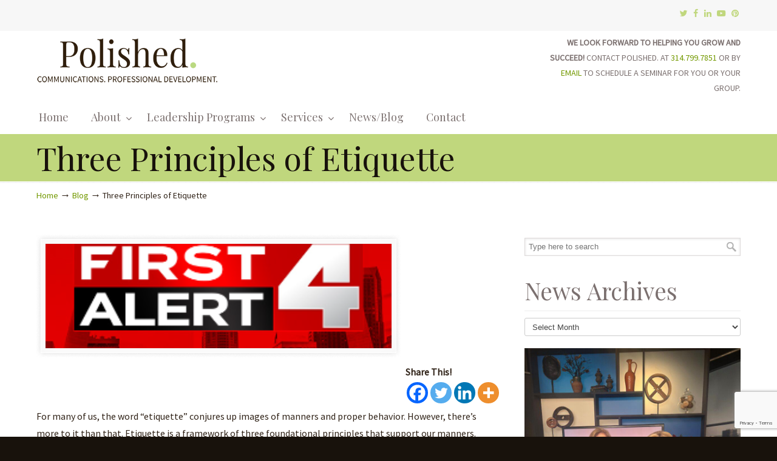

--- FILE ---
content_type: text/html; charset=UTF-8
request_url: https://stlpolished.com/three-principles-of-etiquette/
body_size: 16647
content:
<!DOCTYPE html>
<html lang="en">
<head>
<meta charset="UTF-8">
<meta name="viewport" content="width=device-width, initial-scale=1.0, maximum-scale=1.0">
<link rel="profile" href="https://gmpg.org/xfn/11">
<meta name='robots' content='index, follow, max-image-preview:large, max-snippet:-1, max-video-preview:-1' />
<!-- This site is optimized with the Yoast SEO plugin v26.6 - https://yoast.com/wordpress/plugins/seo/ -->
<title>Three Principles of Etiquette - Polished.</title>
<link rel="canonical" href="https://stlpolished.com/three-principles-of-etiquette/" />
<meta property="og:locale" content="en_US" />
<meta property="og:type" content="article" />
<meta property="og:title" content="Three Principles of Etiquette - Polished." />
<meta property="og:description" content="Share This!For many of us, the word &#8220;etiquette&#8221; conjures up images of manners and proper behavior. However, there&#8217;s more to it than that. Etiquette is a framework of three foundational principles that support our manners. In KMOV News 4 Great Day&#8217;s &#8220;Get Nice with Nancy,&#8221; Nancy Schnoebelen" />
<meta property="og:url" content="https://stlpolished.com/three-principles-of-etiquette/" />
<meta property="og:site_name" content="Polished." />
<meta property="article:published_time" content="2024-05-02T22:35:42+00:00" />
<meta property="article:modified_time" content="2024-05-02T22:36:22+00:00" />
<meta property="og:image" content="https://stlpolished.com/wp-content/uploads/2024/03/FirstAlert4.png" />
<meta property="og:image:width" content="290" />
<meta property="og:image:height" content="218" />
<meta property="og:image:type" content="image/png" />
<meta name="author" content="Polished" />
<meta name="twitter:card" content="summary_large_image" />
<meta name="twitter:label1" content="Written by" />
<meta name="twitter:data1" content="Polished" />
<meta name="twitter:label2" content="Est. reading time" />
<meta name="twitter:data2" content="1 minute" />
<script type="application/ld+json" class="yoast-schema-graph">{"@context":"https://schema.org","@graph":[{"@type":"WebPage","@id":"https://stlpolished.com/three-principles-of-etiquette/","url":"https://stlpolished.com/three-principles-of-etiquette/","name":"Three Principles of Etiquette - Polished.","isPartOf":{"@id":"https://stlpolished.com/#website"},"primaryImageOfPage":{"@id":"https://stlpolished.com/three-principles-of-etiquette/#primaryimage"},"image":{"@id":"https://stlpolished.com/three-principles-of-etiquette/#primaryimage"},"thumbnailUrl":"https://stlpolished.com/wp-content/uploads/2024/03/FirstAlert4.png","datePublished":"2024-05-02T22:35:42+00:00","dateModified":"2024-05-02T22:36:22+00:00","author":{"@id":"https://stlpolished.com/#/schema/person/ca65ef4f54d18d4472463b7e33ba8f74"},"breadcrumb":{"@id":"https://stlpolished.com/three-principles-of-etiquette/#breadcrumb"},"inLanguage":"en","potentialAction":[{"@type":"ReadAction","target":["https://stlpolished.com/three-principles-of-etiquette/"]}]},{"@type":"ImageObject","inLanguage":"en","@id":"https://stlpolished.com/three-principles-of-etiquette/#primaryimage","url":"https://stlpolished.com/wp-content/uploads/2024/03/FirstAlert4.png","contentUrl":"https://stlpolished.com/wp-content/uploads/2024/03/FirstAlert4.png","width":290,"height":218},{"@type":"BreadcrumbList","@id":"https://stlpolished.com/three-principles-of-etiquette/#breadcrumb","itemListElement":[{"@type":"ListItem","position":1,"name":"Home","item":"https://stlpolished.com/"},{"@type":"ListItem","position":2,"name":"Three Principles of Etiquette"}]},{"@type":"WebSite","@id":"https://stlpolished.com/#website","url":"https://stlpolished.com/","name":"Polished.","description":"","potentialAction":[{"@type":"SearchAction","target":{"@type":"EntryPoint","urlTemplate":"https://stlpolished.com/?s={search_term_string}"},"query-input":{"@type":"PropertyValueSpecification","valueRequired":true,"valueName":"search_term_string"}}],"inLanguage":"en"},{"@type":"Person","@id":"https://stlpolished.com/#/schema/person/ca65ef4f54d18d4472463b7e33ba8f74","name":"Polished","image":{"@type":"ImageObject","inLanguage":"en","@id":"https://stlpolished.com/#/schema/person/image/","url":"https://secure.gravatar.com/avatar/3edc53379534dc8345d4356c7b8d0f8705557205071127750ac58570fa2da12b?s=96&d=mm&r=g","contentUrl":"https://secure.gravatar.com/avatar/3edc53379534dc8345d4356c7b8d0f8705557205071127750ac58570fa2da12b?s=96&d=mm&r=g","caption":"Polished"},"url":"https://stlpolished.com/author/bluetapp/"}]}</script>
<!-- / Yoast SEO plugin. -->
<link rel='dns-prefetch' href='//fonts.googleapis.com' />
<link rel="alternate" type="application/rss+xml" title="Polished. &raquo; Feed" href="https://stlpolished.com/feed/" />
<link rel="alternate" type="application/rss+xml" title="Polished. &raquo; Comments Feed" href="https://stlpolished.com/comments/feed/" />
<link rel="alternate" title="oEmbed (JSON)" type="application/json+oembed" href="https://stlpolished.com/wp-json/oembed/1.0/embed?url=https%3A%2F%2Fstlpolished.com%2Fthree-principles-of-etiquette%2F" />
<link rel="alternate" title="oEmbed (XML)" type="text/xml+oembed" href="https://stlpolished.com/wp-json/oembed/1.0/embed?url=https%3A%2F%2Fstlpolished.com%2Fthree-principles-of-etiquette%2F&#038;format=xml" />
<style id='wp-img-auto-sizes-contain-inline-css' type='text/css'>
img:is([sizes=auto i],[sizes^="auto," i]){contain-intrinsic-size:3000px 1500px}
/*# sourceURL=wp-img-auto-sizes-contain-inline-css */
</style>
<!-- <link rel='stylesheet' id='bxslider-css-css' href='https://stlpolished.com/wp-content/plugins/kiwi-logo-carousel/third-party/jquery.bxslider/jquery.bxslider.css?ver=6.9' type='text/css' media='' /> -->
<!-- <link rel='stylesheet' id='kiwi-logo-carousel-styles-css' href='https://stlpolished.com/wp-content/plugins/kiwi-logo-carousel/custom-styles.css?ver=6.9' type='text/css' media='' /> -->
<link rel="stylesheet" type="text/css" href="//stlpolished.com/wp-content/cache/wpfc-minified/qt0pbjk3/619e5.css" media="all"/>
<style id='wp-block-library-inline-css' type='text/css'>
:root{--wp-block-synced-color:#7a00df;--wp-block-synced-color--rgb:122,0,223;--wp-bound-block-color:var(--wp-block-synced-color);--wp-editor-canvas-background:#ddd;--wp-admin-theme-color:#007cba;--wp-admin-theme-color--rgb:0,124,186;--wp-admin-theme-color-darker-10:#006ba1;--wp-admin-theme-color-darker-10--rgb:0,107,160.5;--wp-admin-theme-color-darker-20:#005a87;--wp-admin-theme-color-darker-20--rgb:0,90,135;--wp-admin-border-width-focus:2px}@media (min-resolution:192dpi){:root{--wp-admin-border-width-focus:1.5px}}.wp-element-button{cursor:pointer}:root .has-very-light-gray-background-color{background-color:#eee}:root .has-very-dark-gray-background-color{background-color:#313131}:root .has-very-light-gray-color{color:#eee}:root .has-very-dark-gray-color{color:#313131}:root .has-vivid-green-cyan-to-vivid-cyan-blue-gradient-background{background:linear-gradient(135deg,#00d084,#0693e3)}:root .has-purple-crush-gradient-background{background:linear-gradient(135deg,#34e2e4,#4721fb 50%,#ab1dfe)}:root .has-hazy-dawn-gradient-background{background:linear-gradient(135deg,#faaca8,#dad0ec)}:root .has-subdued-olive-gradient-background{background:linear-gradient(135deg,#fafae1,#67a671)}:root .has-atomic-cream-gradient-background{background:linear-gradient(135deg,#fdd79a,#004a59)}:root .has-nightshade-gradient-background{background:linear-gradient(135deg,#330968,#31cdcf)}:root .has-midnight-gradient-background{background:linear-gradient(135deg,#020381,#2874fc)}:root{--wp--preset--font-size--normal:16px;--wp--preset--font-size--huge:42px}.has-regular-font-size{font-size:1em}.has-larger-font-size{font-size:2.625em}.has-normal-font-size{font-size:var(--wp--preset--font-size--normal)}.has-huge-font-size{font-size:var(--wp--preset--font-size--huge)}.has-text-align-center{text-align:center}.has-text-align-left{text-align:left}.has-text-align-right{text-align:right}.has-fit-text{white-space:nowrap!important}#end-resizable-editor-section{display:none}.aligncenter{clear:both}.items-justified-left{justify-content:flex-start}.items-justified-center{justify-content:center}.items-justified-right{justify-content:flex-end}.items-justified-space-between{justify-content:space-between}.screen-reader-text{border:0;clip-path:inset(50%);height:1px;margin:-1px;overflow:hidden;padding:0;position:absolute;width:1px;word-wrap:normal!important}.screen-reader-text:focus{background-color:#ddd;clip-path:none;color:#444;display:block;font-size:1em;height:auto;left:5px;line-height:normal;padding:15px 23px 14px;text-decoration:none;top:5px;width:auto;z-index:100000}html :where(.has-border-color){border-style:solid}html :where([style*=border-top-color]){border-top-style:solid}html :where([style*=border-right-color]){border-right-style:solid}html :where([style*=border-bottom-color]){border-bottom-style:solid}html :where([style*=border-left-color]){border-left-style:solid}html :where([style*=border-width]){border-style:solid}html :where([style*=border-top-width]){border-top-style:solid}html :where([style*=border-right-width]){border-right-style:solid}html :where([style*=border-bottom-width]){border-bottom-style:solid}html :where([style*=border-left-width]){border-left-style:solid}html :where(img[class*=wp-image-]){height:auto;max-width:100%}:where(figure){margin:0 0 1em}html :where(.is-position-sticky){--wp-admin--admin-bar--position-offset:var(--wp-admin--admin-bar--height,0px)}@media screen and (max-width:600px){html :where(.is-position-sticky){--wp-admin--admin-bar--position-offset:0px}}
/*# sourceURL=wp-block-library-inline-css */
</style><style id='global-styles-inline-css' type='text/css'>
:root{--wp--preset--aspect-ratio--square: 1;--wp--preset--aspect-ratio--4-3: 4/3;--wp--preset--aspect-ratio--3-4: 3/4;--wp--preset--aspect-ratio--3-2: 3/2;--wp--preset--aspect-ratio--2-3: 2/3;--wp--preset--aspect-ratio--16-9: 16/9;--wp--preset--aspect-ratio--9-16: 9/16;--wp--preset--color--black: #000000;--wp--preset--color--cyan-bluish-gray: #abb8c3;--wp--preset--color--white: #ffffff;--wp--preset--color--pale-pink: #f78da7;--wp--preset--color--vivid-red: #cf2e2e;--wp--preset--color--luminous-vivid-orange: #ff6900;--wp--preset--color--luminous-vivid-amber: #fcb900;--wp--preset--color--light-green-cyan: #7bdcb5;--wp--preset--color--vivid-green-cyan: #00d084;--wp--preset--color--pale-cyan-blue: #8ed1fc;--wp--preset--color--vivid-cyan-blue: #0693e3;--wp--preset--color--vivid-purple: #9b51e0;--wp--preset--gradient--vivid-cyan-blue-to-vivid-purple: linear-gradient(135deg,rgb(6,147,227) 0%,rgb(155,81,224) 100%);--wp--preset--gradient--light-green-cyan-to-vivid-green-cyan: linear-gradient(135deg,rgb(122,220,180) 0%,rgb(0,208,130) 100%);--wp--preset--gradient--luminous-vivid-amber-to-luminous-vivid-orange: linear-gradient(135deg,rgb(252,185,0) 0%,rgb(255,105,0) 100%);--wp--preset--gradient--luminous-vivid-orange-to-vivid-red: linear-gradient(135deg,rgb(255,105,0) 0%,rgb(207,46,46) 100%);--wp--preset--gradient--very-light-gray-to-cyan-bluish-gray: linear-gradient(135deg,rgb(238,238,238) 0%,rgb(169,184,195) 100%);--wp--preset--gradient--cool-to-warm-spectrum: linear-gradient(135deg,rgb(74,234,220) 0%,rgb(151,120,209) 20%,rgb(207,42,186) 40%,rgb(238,44,130) 60%,rgb(251,105,98) 80%,rgb(254,248,76) 100%);--wp--preset--gradient--blush-light-purple: linear-gradient(135deg,rgb(255,206,236) 0%,rgb(152,150,240) 100%);--wp--preset--gradient--blush-bordeaux: linear-gradient(135deg,rgb(254,205,165) 0%,rgb(254,45,45) 50%,rgb(107,0,62) 100%);--wp--preset--gradient--luminous-dusk: linear-gradient(135deg,rgb(255,203,112) 0%,rgb(199,81,192) 50%,rgb(65,88,208) 100%);--wp--preset--gradient--pale-ocean: linear-gradient(135deg,rgb(255,245,203) 0%,rgb(182,227,212) 50%,rgb(51,167,181) 100%);--wp--preset--gradient--electric-grass: linear-gradient(135deg,rgb(202,248,128) 0%,rgb(113,206,126) 100%);--wp--preset--gradient--midnight: linear-gradient(135deg,rgb(2,3,129) 0%,rgb(40,116,252) 100%);--wp--preset--font-size--small: 14px;--wp--preset--font-size--medium: 20px;--wp--preset--font-size--large: 36px;--wp--preset--font-size--x-large: 42px;--wp--preset--font-size--normal: 16px;--wp--preset--font-size--larger: 50px;--wp--preset--spacing--20: 0.44rem;--wp--preset--spacing--30: 0.67rem;--wp--preset--spacing--40: 1rem;--wp--preset--spacing--50: 1.5rem;--wp--preset--spacing--60: 2.25rem;--wp--preset--spacing--70: 3.38rem;--wp--preset--spacing--80: 5.06rem;--wp--preset--shadow--natural: 6px 6px 9px rgba(0, 0, 0, 0.2);--wp--preset--shadow--deep: 12px 12px 50px rgba(0, 0, 0, 0.4);--wp--preset--shadow--sharp: 6px 6px 0px rgba(0, 0, 0, 0.2);--wp--preset--shadow--outlined: 6px 6px 0px -3px rgb(255, 255, 255), 6px 6px rgb(0, 0, 0);--wp--preset--shadow--crisp: 6px 6px 0px rgb(0, 0, 0);}:where(.is-layout-flex){gap: 0.5em;}:where(.is-layout-grid){gap: 0.5em;}body .is-layout-flex{display: flex;}.is-layout-flex{flex-wrap: wrap;align-items: center;}.is-layout-flex > :is(*, div){margin: 0;}body .is-layout-grid{display: grid;}.is-layout-grid > :is(*, div){margin: 0;}:where(.wp-block-columns.is-layout-flex){gap: 2em;}:where(.wp-block-columns.is-layout-grid){gap: 2em;}:where(.wp-block-post-template.is-layout-flex){gap: 1.25em;}:where(.wp-block-post-template.is-layout-grid){gap: 1.25em;}.has-black-color{color: var(--wp--preset--color--black) !important;}.has-cyan-bluish-gray-color{color: var(--wp--preset--color--cyan-bluish-gray) !important;}.has-white-color{color: var(--wp--preset--color--white) !important;}.has-pale-pink-color{color: var(--wp--preset--color--pale-pink) !important;}.has-vivid-red-color{color: var(--wp--preset--color--vivid-red) !important;}.has-luminous-vivid-orange-color{color: var(--wp--preset--color--luminous-vivid-orange) !important;}.has-luminous-vivid-amber-color{color: var(--wp--preset--color--luminous-vivid-amber) !important;}.has-light-green-cyan-color{color: var(--wp--preset--color--light-green-cyan) !important;}.has-vivid-green-cyan-color{color: var(--wp--preset--color--vivid-green-cyan) !important;}.has-pale-cyan-blue-color{color: var(--wp--preset--color--pale-cyan-blue) !important;}.has-vivid-cyan-blue-color{color: var(--wp--preset--color--vivid-cyan-blue) !important;}.has-vivid-purple-color{color: var(--wp--preset--color--vivid-purple) !important;}.has-black-background-color{background-color: var(--wp--preset--color--black) !important;}.has-cyan-bluish-gray-background-color{background-color: var(--wp--preset--color--cyan-bluish-gray) !important;}.has-white-background-color{background-color: var(--wp--preset--color--white) !important;}.has-pale-pink-background-color{background-color: var(--wp--preset--color--pale-pink) !important;}.has-vivid-red-background-color{background-color: var(--wp--preset--color--vivid-red) !important;}.has-luminous-vivid-orange-background-color{background-color: var(--wp--preset--color--luminous-vivid-orange) !important;}.has-luminous-vivid-amber-background-color{background-color: var(--wp--preset--color--luminous-vivid-amber) !important;}.has-light-green-cyan-background-color{background-color: var(--wp--preset--color--light-green-cyan) !important;}.has-vivid-green-cyan-background-color{background-color: var(--wp--preset--color--vivid-green-cyan) !important;}.has-pale-cyan-blue-background-color{background-color: var(--wp--preset--color--pale-cyan-blue) !important;}.has-vivid-cyan-blue-background-color{background-color: var(--wp--preset--color--vivid-cyan-blue) !important;}.has-vivid-purple-background-color{background-color: var(--wp--preset--color--vivid-purple) !important;}.has-black-border-color{border-color: var(--wp--preset--color--black) !important;}.has-cyan-bluish-gray-border-color{border-color: var(--wp--preset--color--cyan-bluish-gray) !important;}.has-white-border-color{border-color: var(--wp--preset--color--white) !important;}.has-pale-pink-border-color{border-color: var(--wp--preset--color--pale-pink) !important;}.has-vivid-red-border-color{border-color: var(--wp--preset--color--vivid-red) !important;}.has-luminous-vivid-orange-border-color{border-color: var(--wp--preset--color--luminous-vivid-orange) !important;}.has-luminous-vivid-amber-border-color{border-color: var(--wp--preset--color--luminous-vivid-amber) !important;}.has-light-green-cyan-border-color{border-color: var(--wp--preset--color--light-green-cyan) !important;}.has-vivid-green-cyan-border-color{border-color: var(--wp--preset--color--vivid-green-cyan) !important;}.has-pale-cyan-blue-border-color{border-color: var(--wp--preset--color--pale-cyan-blue) !important;}.has-vivid-cyan-blue-border-color{border-color: var(--wp--preset--color--vivid-cyan-blue) !important;}.has-vivid-purple-border-color{border-color: var(--wp--preset--color--vivid-purple) !important;}.has-vivid-cyan-blue-to-vivid-purple-gradient-background{background: var(--wp--preset--gradient--vivid-cyan-blue-to-vivid-purple) !important;}.has-light-green-cyan-to-vivid-green-cyan-gradient-background{background: var(--wp--preset--gradient--light-green-cyan-to-vivid-green-cyan) !important;}.has-luminous-vivid-amber-to-luminous-vivid-orange-gradient-background{background: var(--wp--preset--gradient--luminous-vivid-amber-to-luminous-vivid-orange) !important;}.has-luminous-vivid-orange-to-vivid-red-gradient-background{background: var(--wp--preset--gradient--luminous-vivid-orange-to-vivid-red) !important;}.has-very-light-gray-to-cyan-bluish-gray-gradient-background{background: var(--wp--preset--gradient--very-light-gray-to-cyan-bluish-gray) !important;}.has-cool-to-warm-spectrum-gradient-background{background: var(--wp--preset--gradient--cool-to-warm-spectrum) !important;}.has-blush-light-purple-gradient-background{background: var(--wp--preset--gradient--blush-light-purple) !important;}.has-blush-bordeaux-gradient-background{background: var(--wp--preset--gradient--blush-bordeaux) !important;}.has-luminous-dusk-gradient-background{background: var(--wp--preset--gradient--luminous-dusk) !important;}.has-pale-ocean-gradient-background{background: var(--wp--preset--gradient--pale-ocean) !important;}.has-electric-grass-gradient-background{background: var(--wp--preset--gradient--electric-grass) !important;}.has-midnight-gradient-background{background: var(--wp--preset--gradient--midnight) !important;}.has-small-font-size{font-size: var(--wp--preset--font-size--small) !important;}.has-medium-font-size{font-size: var(--wp--preset--font-size--medium) !important;}.has-large-font-size{font-size: var(--wp--preset--font-size--large) !important;}.has-x-large-font-size{font-size: var(--wp--preset--font-size--x-large) !important;}
/*# sourceURL=global-styles-inline-css */
</style>
<style id='classic-theme-styles-inline-css' type='text/css'>
/*! This file is auto-generated */
.wp-block-button__link{color:#fff;background-color:#32373c;border-radius:9999px;box-shadow:none;text-decoration:none;padding:calc(.667em + 2px) calc(1.333em + 2px);font-size:1.125em}.wp-block-file__button{background:#32373c;color:#fff;text-decoration:none}
/*# sourceURL=/wp-includes/css/classic-themes.min.css */
</style>
<!-- <link rel='stylesheet' id='contact-form-7-css' href='https://stlpolished.com/wp-content/plugins/contact-form-7/includes/css/styles.css?ver=6.1.4' type='text/css' media='all' /> -->
<link rel="stylesheet" type="text/css" href="//stlpolished.com/wp-content/cache/wpfc-minified/efce8hnl/2fbw3.css" media="all"/>
<link rel='stylesheet' id='u-design-google-fonts-css' href='//fonts.googleapis.com/css?family=Source+Sans+Pro%3Aregular%7CPlayfair+Display%3Aregular&#038;ver=3.4.18#038;subset=latin' type='text/css' media='all' />
<!-- <link rel='stylesheet' id='u-design-reset-css' href='https://stlpolished.com/wp-content/themes/u-design/assets/css/frontend/layout/reset.css?ver=1.0' type='text/css' media='screen' /> -->
<!-- <link rel='stylesheet' id='u-design-grid-960-css' href='https://stlpolished.com/wp-content/themes/u-design/assets/css/frontend/layout/960.css?ver=1.0' type='text/css' media='screen' /> -->
<!-- <link rel='stylesheet' id='u-design-superfish_menu-css' href='https://stlpolished.com/wp-content/themes/u-design/inc/frontend/superfish-menu/css/superfish.css?ver=1.7.2' type='text/css' media='screen' /> -->
<!-- <link rel='stylesheet' id='u-design-pretty_photo-css' href='https://stlpolished.com/wp-content/themes/u-design/inc/frontend/prettyPhoto/css/prettyPhoto.css?ver=3.1.6' type='text/css' media='screen' /> -->
<!-- <link rel='stylesheet' id='u-design-font-awesome-css' href='https://stlpolished.com/wp-content/themes/u-design/inc/shared/font-awesome/css/font-awesome.min.css?ver=3.4.18' type='text/css' media='screen' /> -->
<!-- <link rel='stylesheet' id='u-design-style-css' href='https://stlpolished.com/wp-content/themes/u-design/assets/css/frontend/global/style.css?ver=3.4.18' type='text/css' media='screen' /> -->
<!-- <link rel='stylesheet' id='u-design-custom-style-css' href='https://stlpolished.com/wp-content/themes/u-design/assets/css/frontend/global/custom_style.css?ver=3.4.18.1736180905' type='text/css' media='screen' /> -->
<!-- <link rel='stylesheet' id='u-design-responsive-css' href='https://stlpolished.com/wp-content/themes/u-design/assets/css/frontend/layout/responsive.css?ver=3.4.18' type='text/css' media='screen' /> -->
<!-- <link rel='stylesheet' id='u-design-fluid-css' href='https://stlpolished.com/wp-content/themes/u-design/assets/css/frontend/layout/fluid.css?ver=3.4.18' type='text/css' media='screen' /> -->
<!-- <link rel='stylesheet' id='u-design-style-orig-css' href='https://stlpolished.com/wp-content/themes/u-design/style.css?ver=3.4.18.1634570856' type='text/css' media='screen' /> -->
<link rel="stylesheet" type="text/css" href="//stlpolished.com/wp-content/cache/wpfc-minified/fdkp88wv/2fbw3.css" media="screen"/>
<!-- <link rel='stylesheet' id='wp-pagenavi-css' href='https://stlpolished.com/wp-content/plugins/wp-pagenavi/pagenavi-css.css?ver=2.70' type='text/css' media='all' /> -->
<!-- <link rel='stylesheet' id='heateor_sss_frontend_css-css' href='https://stlpolished.com/wp-content/plugins/sassy-social-share/public/css/sassy-social-share-public.css?ver=3.3.79' type='text/css' media='all' /> -->
<link rel="stylesheet" type="text/css" href="//stlpolished.com/wp-content/cache/wpfc-minified/6o1m9xrc/2fbw3.css" media="all"/>
<style id='heateor_sss_frontend_css-inline-css' type='text/css'>
.heateor_sss_button_instagram span.heateor_sss_svg,a.heateor_sss_instagram span.heateor_sss_svg{background:radial-gradient(circle at 30% 107%,#fdf497 0,#fdf497 5%,#fd5949 45%,#d6249f 60%,#285aeb 90%)}.heateor_sss_horizontal_sharing .heateor_sss_svg,.heateor_sss_standard_follow_icons_container .heateor_sss_svg{color:#fff;border-width:0px;border-style:solid;border-color:transparent}.heateor_sss_horizontal_sharing .heateorSssTCBackground{color:#666}.heateor_sss_horizontal_sharing span.heateor_sss_svg:hover,.heateor_sss_standard_follow_icons_container span.heateor_sss_svg:hover{border-color:transparent;}.heateor_sss_vertical_sharing span.heateor_sss_svg,.heateor_sss_floating_follow_icons_container span.heateor_sss_svg{color:#fff;border-width:0px;border-style:solid;border-color:transparent;}.heateor_sss_vertical_sharing .heateorSssTCBackground{color:#666;}.heateor_sss_vertical_sharing span.heateor_sss_svg:hover,.heateor_sss_floating_follow_icons_container span.heateor_sss_svg:hover{border-color:transparent;}@media screen and (max-width:783px) {.heateor_sss_vertical_sharing{display:none!important}}
/*# sourceURL=heateor_sss_frontend_css-inline-css */
</style>
<script src='//stlpolished.com/wp-content/cache/wpfc-minified/lx5oh68o/2fbw3.js' type="text/javascript"></script>
<!-- <script type="text/javascript" src="https://stlpolished.com/wp-includes/js/jquery/jquery.min.js?ver=3.7.1" id="jquery-core-js"></script> -->
<!-- <script type="text/javascript" src="https://stlpolished.com/wp-includes/js/jquery/jquery-migrate.min.js?ver=3.4.1" id="jquery-migrate-js"></script> -->
<!-- <script type="text/javascript" src="//stlpolished.com/wp-content/plugins/revslider/sr6/assets/js/rbtools.min.js?ver=6.7.0" async id="tp-tools-js"></script> -->
<!-- <script type="text/javascript" src="//stlpolished.com/wp-content/plugins/revslider/sr6/assets/js/rs6.min.js?ver=6.7.0" async id="revmin-js"></script> -->
<script></script><link rel="https://api.w.org/" href="https://stlpolished.com/wp-json/" /><link rel="alternate" title="JSON" type="application/json" href="https://stlpolished.com/wp-json/wp/v2/posts/16729" /><link rel="EditURI" type="application/rsd+xml" title="RSD" href="https://stlpolished.com/xmlrpc.php?rsd" />
<link rel='shortlink' href='https://stlpolished.com/?p=16729' />
<meta name="generator" content="Powered by WPBakery Page Builder - drag and drop page builder for WordPress."/>
<meta name="generator" content="Powered by Slider Revolution 6.7.0 - responsive, Mobile-Friendly Slider Plugin for WordPress with comfortable drag and drop interface." />
<link rel="pingback" href="https://stlpolished.com/xmlrpc.php" />
<script>function setREVStartSize(e){
//window.requestAnimationFrame(function() {
window.RSIW = window.RSIW===undefined ? window.innerWidth : window.RSIW;
window.RSIH = window.RSIH===undefined ? window.innerHeight : window.RSIH;
try {
var pw = document.getElementById(e.c).parentNode.offsetWidth,
newh;
pw = pw===0 || isNaN(pw) || (e.l=="fullwidth" || e.layout=="fullwidth") ? window.RSIW : pw;
e.tabw = e.tabw===undefined ? 0 : parseInt(e.tabw);
e.thumbw = e.thumbw===undefined ? 0 : parseInt(e.thumbw);
e.tabh = e.tabh===undefined ? 0 : parseInt(e.tabh);
e.thumbh = e.thumbh===undefined ? 0 : parseInt(e.thumbh);
e.tabhide = e.tabhide===undefined ? 0 : parseInt(e.tabhide);
e.thumbhide = e.thumbhide===undefined ? 0 : parseInt(e.thumbhide);
e.mh = e.mh===undefined || e.mh=="" || e.mh==="auto" ? 0 : parseInt(e.mh,0);
if(e.layout==="fullscreen" || e.l==="fullscreen")
newh = Math.max(e.mh,window.RSIH);
else{
e.gw = Array.isArray(e.gw) ? e.gw : [e.gw];
for (var i in e.rl) if (e.gw[i]===undefined || e.gw[i]===0) e.gw[i] = e.gw[i-1];
e.gh = e.el===undefined || e.el==="" || (Array.isArray(e.el) && e.el.length==0)? e.gh : e.el;
e.gh = Array.isArray(e.gh) ? e.gh : [e.gh];
for (var i in e.rl) if (e.gh[i]===undefined || e.gh[i]===0) e.gh[i] = e.gh[i-1];
var nl = new Array(e.rl.length),
ix = 0,
sl;
e.tabw = e.tabhide>=pw ? 0 : e.tabw;
e.thumbw = e.thumbhide>=pw ? 0 : e.thumbw;
e.tabh = e.tabhide>=pw ? 0 : e.tabh;
e.thumbh = e.thumbhide>=pw ? 0 : e.thumbh;
for (var i in e.rl) nl[i] = e.rl[i]<window.RSIW ? 0 : e.rl[i];
sl = nl[0];
for (var i in nl) if (sl>nl[i] && nl[i]>0) { sl = nl[i]; ix=i;}
var m = pw>(e.gw[ix]+e.tabw+e.thumbw) ? 1 : (pw-(e.tabw+e.thumbw)) / (e.gw[ix]);
newh =  (e.gh[ix] * m) + (e.tabh + e.thumbh);
}
var el = document.getElementById(e.c);
if (el!==null && el) el.style.height = newh+"px";
el = document.getElementById(e.c+"_wrapper");
if (el!==null && el) {
el.style.height = newh+"px";
el.style.display = "block";
}
} catch(e){
console.log("Failure at Presize of Slider:" + e)
}
//});
};</script>
<noscript><style> .wpb_animate_when_almost_visible { opacity: 1; }</style></noscript>	<!-- <link rel='stylesheet' id='rs-plugin-settings-css' href='//stlpolished.com/wp-content/plugins/revslider/sr6/assets/css/rs6.css?ver=6.7.0' type='text/css' media='all' /> -->
<link rel="stylesheet" type="text/css" href="//stlpolished.com/wp-content/cache/wpfc-minified/9iag9pob/2fbw3.css" media="all"/>
<style id='rs-plugin-settings-inline-css' type='text/css'>
.tp-caption a{color:#ff7302;text-shadow:none;-webkit-transition:all 0.2s ease-out;-moz-transition:all 0.2s ease-out;-o-transition:all 0.2s ease-out;-ms-transition:all 0.2s ease-out}.tp-caption a:hover{color:#ffa902}
/*# sourceURL=rs-plugin-settings-inline-css */
</style>
</head>
<body  class="wp-singular post-template-default single single-post postid-16729 single-format-standard wp-embed-responsive wp-theme-u-design u-design-responsive-on u-design-submenu-arrows-on  u-design-fixed-menu-on wpb-js-composer js-comp-ver-8.2 vc_responsive udesign-is-global-page-width udesign-fa">
<div id="wrapper-1">
<header id="top-wrapper">
<nav id="secondary-navigation-bar-wrapper">
<div id="secondary-navigation-bar" class="container_24">
<div id="secondary-navigation-bar-content">
<div id="secondary-nav-bar-location-2" class="grid_24">
<div id="sec-nav-text-area-2">
<ul class="ud-social-icons">
<li><a title="Twitter" href="https://twitter.com/polishedstl"><i class="fa fa-twitter"></i></a></li>
<li><a title="Facebook" href="https://www.facebook.com/polishedstlouis"><i class="fa fa-facebook"></i></a></li>
<li><a title="LinkedIn" href="https://www.linkedin.com/in/nschnoebelen"><i class="fa fa-linkedin"></i></a></li>
<li><a title="YouTube" href="https://www.youtube.com/channel/UC99QzdsU_WoEDf1uvbjmpMw"><i class="fa fa-youtube-play"></i></a></li>
<li><a title="Pinterest" href="https://www.pinterest.com/nancyschnoebele/"><i class="fa fa-pinterest"></i></a></li>
</ul>								</div>
</div>
</div>
</div>
</nav>
<div class="clear"></div>
<div id="top-elements" class="container_24">
<div id="logo" class="grid_14">
<div class="site-name"><a title="Polished." href="https://stlpolished.com">Polished.</a></div>
</div>
<div class="phone-number grid_7 prefix_17">
<div class="phone-number-padding">
<strong>WE LOOK FORWARD TO HELPING YOU GROW AND SUCCEED!</strong> CONTACT POLISHED. AT <a href="tel:3147997851">314.799.7851</a> OR BY <a href="mailto:nancy@stlpolished.com">EMAIL</a> TO SCHEDULE A SEMINAR FOR YOU OR YOUR GROUP.				</div><!-- end phone-number-padding -->
</div><!-- end phone-number -->
</div>
<!-- end top-elements -->
<div class="clear"></div>
<nav id="main-menu">
<div id="dropdown-holder" class="container_24">
<div id="navigation-menu" class="navigation-menu"><ul id="main-top-menu" class="sf-menu"><li id="menu-item-13452" class="menu-item menu-item-type-post_type menu-item-object-page menu-item-home menu-item-13452"><a href="https://stlpolished.com/"><span>Home</span></a></li>
<li id="menu-item-12952" class="menu-item menu-item-type-post_type menu-item-object-page menu-item-has-children menu-item-12952"><a href="https://stlpolished.com/about-professional-development/"><span>About</span></a>
<ul class="sub-menu">
<li id="menu-item-14620" class="menu-item menu-item-type-post_type menu-item-object-page menu-item-14620"><a href="https://stlpolished.com/about-professional-development/"><span>About Polished.</span></a></li>
<li id="menu-item-12954" class="menu-item menu-item-type-post_type menu-item-object-page menu-item-12954"><a href="https://stlpolished.com/about-professional-development/praise/"><span>Testimonials</span></a></li>
<li id="menu-item-12953" class="menu-item menu-item-type-post_type menu-item-object-page menu-item-12953"><a href="https://stlpolished.com/about-professional-development/clients-3/"><span>Clients</span></a></li>
<li id="menu-item-16727" class="menu-item menu-item-type-custom menu-item-object-custom menu-item-16727"><a target="_blank" href="https://iloveyoumorethanmost.com/"><span>Nancy&#8217;s Book</span></a></li>
</ul>
</li>
<li id="menu-item-12957" class="menu-item menu-item-type-post_type menu-item-object-page menu-item-has-children menu-item-12957"><a href="https://stlpolished.com/seminars-programs/"><span>Leadership Programs</span></a>
<ul class="sub-menu">
<li id="menu-item-14621" class="menu-item menu-item-type-post_type menu-item-object-page menu-item-14621"><a href="https://stlpolished.com/seminars-programs/"><span>Leadership Programs</span></a></li>
<li id="menu-item-13245" class="menu-item menu-item-type-post_type menu-item-object-page menu-item-13245"><a href="https://stlpolished.com/seminars-programs/building-leaders/"><span>Professionals in the Workplace</span></a></li>
<li id="menu-item-13246" class="menu-item menu-item-type-post_type menu-item-object-page menu-item-13246"><a href="https://stlpolished.com/seminars-programs/emerging-leaders/"><span>Budding Professionals</span></a></li>
<li id="menu-item-14710" class="menu-item menu-item-type-post_type menu-item-object-page menu-item-14710"><a href="https://stlpolished.com/seminars-programs/self-leadership/"><span>Self-Leadership</span></a></li>
</ul>
</li>
<li id="menu-item-14699" class="menu-item menu-item-type-post_type menu-item-object-page menu-item-has-children menu-item-14699"><a href="https://stlpolished.com/services/"><span>Services</span></a>
<ul class="sub-menu">
<li id="menu-item-14664" class="menu-item menu-item-type-post_type menu-item-object-page menu-item-14664"><a href="https://stlpolished.com/services/writing/"><span>Writing</span></a></li>
<li id="menu-item-12955" class="menu-item menu-item-type-post_type menu-item-object-page menu-item-12955"><a href="https://stlpolished.com/services/speaker-empower-inspire-professionals/"><span>Speaker</span></a></li>
</ul>
</li>
<li id="menu-item-12959" class="menu-item menu-item-type-post_type menu-item-object-page menu-item-12959"><a href="https://stlpolished.com/news-blog-professional-development/"><span>News/Blog</span></a></li>
<li id="menu-item-12960" class="menu-item menu-item-type-post_type menu-item-object-page menu-item-12960"><a href="https://stlpolished.com/contact-us/"><span>Contact</span></a></li>
</ul></div>			</div>
<!-- end dropdown-holder -->
</nav>
<!-- end top-main-menu -->
</header>
<!-- end top-wrapper -->
<div class="clear"></div>
<div id="sticky-menu-alias"></div>
<div class="clear"></div>
<a id="sticky-menu-logo" href="https://stlpolished.com" title="Polished."><img height="40" src="https://stlpolished.com/wp-content/uploads/2017/09/PolishedLOGOweb.png" alt="logo" /></a>
<section id="page-content-title">
<div id="page-content-header" class="container_24">
<div id="page-title">
<h1 class="single-pagetitle">Three Principles of Etiquette</h1>
</div>
<!-- end page-title -->
</div>
<!-- end page-content-header -->
</section>
<!-- end page-content-title -->
<div class="clear"></div>
<section id="page-content">
<nav id="breadcrumbs-container" class="container_24"><p class="breadcrumbs"><a href="https://stlpolished.com">Home</a><span class="breadarrow"> &rarr; </span><a href="https://stlpolished.com/category/blog/">Blog</a><span class="breadarrow"> &rarr; </span><span class="current_crumb">Three Principles of Etiquette </span></p></nav>
<div id="content-container" class="container_24">
<main id="main-content" role="main" class="grid_16">
<div class="main-content-padding">
<article class="post-16729 post type-post status-publish format-standard has-post-thumbnail hentry category-blog category-news" id="post-16729">
<div class="entry">
<div class="post-image-holder">
<div class="post-image">
<span class="post-hover-image"> </span>
<img class="hover-opacity" src="https://stlpolished.com/wp-content/uploads/2024/03/FirstAlert4-570x172_c.png" alt="Three Principles of Etiquette" />
</div>
</div>
<div class='heateorSssClear'></div><div style="float:right" class='heateor_sss_sharing_container heateor_sss_horizontal_sharing' data-heateor-sss-href='https://stlpolished.com/three-principles-of-etiquette/'><div class='heateor_sss_sharing_title' style="font-weight:bold" >Share This!</div><div class="heateor_sss_sharing_ul"><a aria-label="Facebook" class="heateor_sss_facebook" href="https://www.facebook.com/sharer/sharer.php?u=https%3A%2F%2Fstlpolished.com%2Fthree-principles-of-etiquette%2F" title="Facebook" rel="nofollow noopener" target="_blank" style="font-size:32px!important;box-shadow:none;display:inline-block;vertical-align:middle"><span class="heateor_sss_svg" style="background-color:#0765FE;width:35px;height:35px;border-radius:999px;display:inline-block;opacity:1;float:left;font-size:32px;box-shadow:none;display:inline-block;font-size:16px;padding:0 4px;vertical-align:middle;background-repeat:repeat;overflow:hidden;padding:0;cursor:pointer;box-sizing:content-box"><svg style="display:block;border-radius:999px;" focusable="false" aria-hidden="true" xmlns="http://www.w3.org/2000/svg" width="100%" height="100%" viewBox="0 0 32 32"><path fill="#fff" d="M28 16c0-6.627-5.373-12-12-12S4 9.373 4 16c0 5.628 3.875 10.35 9.101 11.647v-7.98h-2.474V16H13.1v-1.58c0-4.085 1.849-5.978 5.859-5.978.76 0 2.072.15 2.608.298v3.325c-.283-.03-.775-.045-1.386-.045-1.967 0-2.728.745-2.728 2.683V16h3.92l-.673 3.667h-3.247v8.245C23.395 27.195 28 22.135 28 16Z"></path></svg></span></a><a aria-label="Twitter" class="heateor_sss_button_twitter" href="https://twitter.com/intent/tweet?text=Three%20Principles%20of%20Etiquette&url=https%3A%2F%2Fstlpolished.com%2Fthree-principles-of-etiquette%2F" title="Twitter" rel="nofollow noopener" target="_blank" style="font-size:32px!important;box-shadow:none;display:inline-block;vertical-align:middle"><span class="heateor_sss_svg heateor_sss_s__default heateor_sss_s_twitter" style="background-color:#55acee;width:35px;height:35px;border-radius:999px;display:inline-block;opacity:1;float:left;font-size:32px;box-shadow:none;display:inline-block;font-size:16px;padding:0 4px;vertical-align:middle;background-repeat:repeat;overflow:hidden;padding:0;cursor:pointer;box-sizing:content-box"><svg style="display:block;border-radius:999px;" focusable="false" aria-hidden="true" xmlns="http://www.w3.org/2000/svg" width="100%" height="100%" viewBox="-4 -4 39 39"><path d="M28 8.557a9.913 9.913 0 0 1-2.828.775 4.93 4.93 0 0 0 2.166-2.725 9.738 9.738 0 0 1-3.13 1.194 4.92 4.92 0 0 0-3.593-1.55 4.924 4.924 0 0 0-4.794 6.049c-4.09-.21-7.72-2.17-10.15-5.15a4.942 4.942 0 0 0-.665 2.477c0 1.71.87 3.214 2.19 4.1a4.968 4.968 0 0 1-2.23-.616v.06c0 2.39 1.7 4.38 3.952 4.83-.414.115-.85.174-1.297.174-.318 0-.626-.03-.928-.086a4.935 4.935 0 0 0 4.6 3.42 9.893 9.893 0 0 1-6.114 2.107c-.398 0-.79-.023-1.175-.068a13.953 13.953 0 0 0 7.55 2.213c9.056 0 14.01-7.507 14.01-14.013 0-.213-.005-.426-.015-.637.96-.695 1.795-1.56 2.455-2.55z" fill="#fff"></path></svg></span></a><a aria-label="Linkedin" class="heateor_sss_button_linkedin" href="https://www.linkedin.com/sharing/share-offsite/?url=https%3A%2F%2Fstlpolished.com%2Fthree-principles-of-etiquette%2F" title="Linkedin" rel="nofollow noopener" target="_blank" style="font-size:32px!important;box-shadow:none;display:inline-block;vertical-align:middle"><span class="heateor_sss_svg heateor_sss_s__default heateor_sss_s_linkedin" style="background-color:#0077b5;width:35px;height:35px;border-radius:999px;display:inline-block;opacity:1;float:left;font-size:32px;box-shadow:none;display:inline-block;font-size:16px;padding:0 4px;vertical-align:middle;background-repeat:repeat;overflow:hidden;padding:0;cursor:pointer;box-sizing:content-box"><svg style="display:block;border-radius:999px;" focusable="false" aria-hidden="true" xmlns="http://www.w3.org/2000/svg" width="100%" height="100%" viewBox="0 0 32 32"><path d="M6.227 12.61h4.19v13.48h-4.19V12.61zm2.095-6.7a2.43 2.43 0 0 1 0 4.86c-1.344 0-2.428-1.09-2.428-2.43s1.084-2.43 2.428-2.43m4.72 6.7h4.02v1.84h.058c.56-1.058 1.927-2.176 3.965-2.176 4.238 0 5.02 2.792 5.02 6.42v7.395h-4.183v-6.56c0-1.564-.03-3.574-2.178-3.574-2.18 0-2.514 1.7-2.514 3.46v6.668h-4.187V12.61z" fill="#fff"></path></svg></span></a><a class="heateor_sss_more" aria-label="More" title="More" rel="nofollow noopener" style="font-size: 32px!important;border:0;box-shadow:none;display:inline-block!important;font-size:16px;padding:0 4px;vertical-align: middle;display:inline;" href="https://stlpolished.com/three-principles-of-etiquette/" onclick="event.preventDefault()"><span class="heateor_sss_svg" style="background-color:#ee8e2d;width:35px;height:35px;border-radius:999px;display:inline-block!important;opacity:1;float:left;font-size:32px!important;box-shadow:none;display:inline-block;font-size:16px;padding:0 4px;vertical-align:middle;display:inline;background-repeat:repeat;overflow:hidden;padding:0;cursor:pointer;box-sizing:content-box;" onclick="heateorSssMoreSharingPopup(this, 'https://stlpolished.com/three-principles-of-etiquette/', 'Three%20Principles%20of%20Etiquette', '' )"><svg xmlns="http://www.w3.org/2000/svg" xmlns:xlink="http://www.w3.org/1999/xlink" viewBox="-.3 0 32 32" version="1.1" width="100%" height="100%" style="display:block;border-radius:999px;" xml:space="preserve"><g><path fill="#fff" d="M18 14V8h-4v6H8v4h6v6h4v-6h6v-4h-6z" fill-rule="evenodd"></path></g></svg></span></a></div><div class="heateorSssClear"></div></div><div class='heateorSssClear'></div><p>For many of us, the word &#8220;etiquette&#8221; conjures up images of manners and proper behavior. However, there&#8217;s more to it than that. Etiquette is a framework of three foundational principles that support our manners.</p>
<p>In KMOV News 4 Great Day&#8217;s &#8220;Get Nice with Nancy,&#8221; Nancy Schnoebelen Imbs outlines these principles to help boost our graciousness, integrity, and confidence. By following these principles, we can improve our interactions with others and enhance our professional reputation.</p>
<h3><a href="https://www.firstalert4.com/video/2024/04/12/three-principles-etiquette/" target="_blank" rel="noopener">CLICK HERE TO WATCH VIDEO</a></h3>
<p>&nbsp;</p>
<p>&nbsp;</p>
<div class="single-postmetadata-divider-top"><div class="divider"></div></div>
<section class="postmetadata">
<span>
On May 2, 2024 	</span> &nbsp; <span class="categories-link-divider">/ &nbsp;</span> <span class="postmetadata-categories-link"><a href="https://stlpolished.com/category/blog/" rel="category tag">Blog</a>, <a href="https://stlpolished.com/category/news/" rel="category tag">News</a></span> &nbsp;   
</section><!-- end postmetadata -->
<div class="single-postmetadata-divider-bottom"><div class="divider"></div></div>
<nav class="single-post-nav-links">
<div class="previous-link-column one_half">
<div class="previous-post-thumb"><div class="small-custom-frame-wrapper alignleft"><a href="https://stlpolished.com/air-travel-etiquette-with-kids/" title="Air Travel Etiquette with Kids"><img src="https://stlpolished.com/wp-content/uploads/2024/03/FirstAlert4-90x60_c.png" width="90" height="60" alt="Air Travel Etiquette with Kids" /></a></div></div>
<div class="previous-post-links has-post-thumb">
<a rel="previous" title="Go to previous post" href="https://stlpolished.com/air-travel-etiquette-with-kids/"><i class="fa fa-angle-left" style="font-size: 14px;"></i> &nbsp;Previous Post</a>
<div class="prev-title"><a rel="previous" title="Air Travel Etiquette with Kids" href="https://stlpolished.com/air-travel-etiquette-with-kids/">Air Travel Etiquette with Kids</a></div>
</div>
</div>
<div class="next-link-column one_half last_column">
<div class="next-post-thumb"><div class="small-custom-frame-wrapper alignright"><a href="https://stlpolished.com/five-every-day-manners/" title="Five Every Day Manners"><img src="https://stlpolished.com/wp-content/uploads/2024/03/FirstAlert4-90x60_c.png" width="90" height="60" alt="Five Every Day Manners" /></a></div></div>
<div class="next-post-links has-post-thumb">
<a rel="next" title="Go to next post" href="https://stlpolished.com/five-every-day-manners/">Next Post &nbsp;<i class="fa fa-angle-right" style="font-size: 14px;"></i></a>
<div class="next-title"><a rel="next" title="Five Every Day Manners" href="https://stlpolished.com/five-every-day-manners/">Five Every Day Manners</a></div>
</div>
</div>
<div class="single-post-nav-links-divider-after"><div class="divider"></div></div>
</nav>
</div>
</article>
<div class="clear"></div>
<div class="clear"></div>
<div class="clear"></div>
</div><!-- end main-content-padding -->
</main><!-- end main-content -->
<aside id="sidebar" class="grid_8">
<div id="sidebarSubnav">
<div id="search-3" class="widget widget_search substitute_widget_class">	<form role="search" method="get" id="searchform" class="searchform" action="https://stlpolished.com/" >
<div>
<label class="screen-reader-text" for="search-field">Search for:</label>
<input type="text" id="search-field" name="s" value="" placeholder="Type here to search">
<input type="submit" id="searchsubmit" value="Search" />
</div>
</form>
</div><div id="archives-4" class="widget widget_archive custom-formatting"><h3 class="widgettitle">News Archives</h3>		<label class="screen-reader-text" for="archives-dropdown-4">News Archives</label>
<select id="archives-dropdown-4" name="archive-dropdown">
<option value="">Select Month</option>
<option value='https://stlpolished.com/2025/12/'> December 2025 &nbsp;(1)</option>
<option value='https://stlpolished.com/2025/10/'> October 2025 &nbsp;(1)</option>
<option value='https://stlpolished.com/2025/09/'> September 2025 &nbsp;(1)</option>
<option value='https://stlpolished.com/2025/08/'> August 2025 &nbsp;(2)</option>
<option value='https://stlpolished.com/2025/07/'> July 2025 &nbsp;(1)</option>
<option value='https://stlpolished.com/2025/06/'> June 2025 &nbsp;(1)</option>
<option value='https://stlpolished.com/2025/05/'> May 2025 &nbsp;(1)</option>
<option value='https://stlpolished.com/2025/04/'> April 2025 &nbsp;(1)</option>
<option value='https://stlpolished.com/2025/03/'> March 2025 &nbsp;(1)</option>
<option value='https://stlpolished.com/2025/02/'> February 2025 &nbsp;(1)</option>
<option value='https://stlpolished.com/2025/01/'> January 2025 &nbsp;(1)</option>
<option value='https://stlpolished.com/2024/12/'> December 2024 &nbsp;(2)</option>
<option value='https://stlpolished.com/2024/11/'> November 2024 &nbsp;(1)</option>
<option value='https://stlpolished.com/2024/10/'> October 2024 &nbsp;(1)</option>
<option value='https://stlpolished.com/2024/08/'> August 2024 &nbsp;(1)</option>
<option value='https://stlpolished.com/2024/07/'> July 2024 &nbsp;(1)</option>
<option value='https://stlpolished.com/2024/06/'> June 2024 &nbsp;(1)</option>
<option value='https://stlpolished.com/2024/05/'> May 2024 &nbsp;(2)</option>
<option value='https://stlpolished.com/2024/03/'> March 2024 &nbsp;(2)</option>
<option value='https://stlpolished.com/2024/02/'> February 2024 &nbsp;(2)</option>
<option value='https://stlpolished.com/2024/01/'> January 2024 &nbsp;(1)</option>
<option value='https://stlpolished.com/2023/12/'> December 2023 &nbsp;(1)</option>
<option value='https://stlpolished.com/2023/11/'> November 2023 &nbsp;(2)</option>
<option value='https://stlpolished.com/2023/10/'> October 2023 &nbsp;(3)</option>
<option value='https://stlpolished.com/2023/09/'> September 2023 &nbsp;(1)</option>
<option value='https://stlpolished.com/2023/08/'> August 2023 &nbsp;(2)</option>
<option value='https://stlpolished.com/2023/07/'> July 2023 &nbsp;(2)</option>
<option value='https://stlpolished.com/2023/06/'> June 2023 &nbsp;(1)</option>
<option value='https://stlpolished.com/2023/05/'> May 2023 &nbsp;(1)</option>
<option value='https://stlpolished.com/2023/04/'> April 2023 &nbsp;(3)</option>
<option value='https://stlpolished.com/2023/03/'> March 2023 &nbsp;(3)</option>
<option value='https://stlpolished.com/2023/02/'> February 2023 &nbsp;(2)</option>
<option value='https://stlpolished.com/2023/01/'> January 2023 &nbsp;(1)</option>
<option value='https://stlpolished.com/2022/12/'> December 2022 &nbsp;(2)</option>
<option value='https://stlpolished.com/2022/11/'> November 2022 &nbsp;(1)</option>
<option value='https://stlpolished.com/2022/10/'> October 2022 &nbsp;(1)</option>
<option value='https://stlpolished.com/2022/09/'> September 2022 &nbsp;(1)</option>
<option value='https://stlpolished.com/2022/08/'> August 2022 &nbsp;(1)</option>
<option value='https://stlpolished.com/2022/06/'> June 2022 &nbsp;(2)</option>
<option value='https://stlpolished.com/2022/05/'> May 2022 &nbsp;(2)</option>
<option value='https://stlpolished.com/2022/04/'> April 2022 &nbsp;(3)</option>
<option value='https://stlpolished.com/2022/03/'> March 2022 &nbsp;(2)</option>
<option value='https://stlpolished.com/2022/02/'> February 2022 &nbsp;(2)</option>
<option value='https://stlpolished.com/2022/01/'> January 2022 &nbsp;(3)</option>
<option value='https://stlpolished.com/2021/12/'> December 2021 &nbsp;(4)</option>
<option value='https://stlpolished.com/2021/11/'> November 2021 &nbsp;(3)</option>
<option value='https://stlpolished.com/2021/10/'> October 2021 &nbsp;(2)</option>
<option value='https://stlpolished.com/2021/09/'> September 2021 &nbsp;(2)</option>
<option value='https://stlpolished.com/2021/08/'> August 2021 &nbsp;(2)</option>
<option value='https://stlpolished.com/2021/06/'> June 2021 &nbsp;(1)</option>
<option value='https://stlpolished.com/2021/05/'> May 2021 &nbsp;(2)</option>
<option value='https://stlpolished.com/2021/04/'> April 2021 &nbsp;(1)</option>
<option value='https://stlpolished.com/2021/03/'> March 2021 &nbsp;(2)</option>
<option value='https://stlpolished.com/2021/02/'> February 2021 &nbsp;(2)</option>
<option value='https://stlpolished.com/2021/01/'> January 2021 &nbsp;(2)</option>
<option value='https://stlpolished.com/2020/12/'> December 2020 &nbsp;(1)</option>
<option value='https://stlpolished.com/2020/11/'> November 2020 &nbsp;(1)</option>
<option value='https://stlpolished.com/2020/10/'> October 2020 &nbsp;(1)</option>
<option value='https://stlpolished.com/2020/09/'> September 2020 &nbsp;(3)</option>
<option value='https://stlpolished.com/2020/08/'> August 2020 &nbsp;(4)</option>
<option value='https://stlpolished.com/2020/07/'> July 2020 &nbsp;(4)</option>
<option value='https://stlpolished.com/2020/06/'> June 2020 &nbsp;(3)</option>
<option value='https://stlpolished.com/2020/05/'> May 2020 &nbsp;(4)</option>
<option value='https://stlpolished.com/2020/04/'> April 2020 &nbsp;(4)</option>
<option value='https://stlpolished.com/2020/03/'> March 2020 &nbsp;(2)</option>
<option value='https://stlpolished.com/2020/02/'> February 2020 &nbsp;(3)</option>
<option value='https://stlpolished.com/2020/01/'> January 2020 &nbsp;(4)</option>
<option value='https://stlpolished.com/2019/12/'> December 2019 &nbsp;(4)</option>
<option value='https://stlpolished.com/2019/11/'> November 2019 &nbsp;(2)</option>
<option value='https://stlpolished.com/2019/10/'> October 2019 &nbsp;(3)</option>
<option value='https://stlpolished.com/2019/09/'> September 2019 &nbsp;(2)</option>
<option value='https://stlpolished.com/2019/08/'> August 2019 &nbsp;(5)</option>
<option value='https://stlpolished.com/2019/07/'> July 2019 &nbsp;(2)</option>
<option value='https://stlpolished.com/2019/06/'> June 2019 &nbsp;(2)</option>
<option value='https://stlpolished.com/2019/05/'> May 2019 &nbsp;(4)</option>
<option value='https://stlpolished.com/2019/04/'> April 2019 &nbsp;(4)</option>
<option value='https://stlpolished.com/2019/03/'> March 2019 &nbsp;(3)</option>
<option value='https://stlpolished.com/2019/02/'> February 2019 &nbsp;(3)</option>
<option value='https://stlpolished.com/2019/01/'> January 2019 &nbsp;(4)</option>
<option value='https://stlpolished.com/2018/12/'> December 2018 &nbsp;(5)</option>
<option value='https://stlpolished.com/2018/11/'> November 2018 &nbsp;(2)</option>
<option value='https://stlpolished.com/2018/10/'> October 2018 &nbsp;(3)</option>
<option value='https://stlpolished.com/2018/09/'> September 2018 &nbsp;(2)</option>
<option value='https://stlpolished.com/2018/08/'> August 2018 &nbsp;(2)</option>
<option value='https://stlpolished.com/2018/07/'> July 2018 &nbsp;(2)</option>
<option value='https://stlpolished.com/2018/06/'> June 2018 &nbsp;(3)</option>
<option value='https://stlpolished.com/2018/05/'> May 2018 &nbsp;(2)</option>
<option value='https://stlpolished.com/2018/04/'> April 2018 &nbsp;(2)</option>
<option value='https://stlpolished.com/2018/03/'> March 2018 &nbsp;(4)</option>
<option value='https://stlpolished.com/2018/02/'> February 2018 &nbsp;(2)</option>
<option value='https://stlpolished.com/2018/01/'> January 2018 &nbsp;(2)</option>
<option value='https://stlpolished.com/2017/12/'> December 2017 &nbsp;(2)</option>
<option value='https://stlpolished.com/2017/11/'> November 2017 &nbsp;(3)</option>
<option value='https://stlpolished.com/2017/09/'> September 2017 &nbsp;(1)</option>
<option value='https://stlpolished.com/2017/08/'> August 2017 &nbsp;(1)</option>
<option value='https://stlpolished.com/2017/06/'> June 2017 &nbsp;(1)</option>
<option value='https://stlpolished.com/2017/05/'> May 2017 &nbsp;(1)</option>
<option value='https://stlpolished.com/2017/04/'> April 2017 &nbsp;(1)</option>
<option value='https://stlpolished.com/2017/03/'> March 2017 &nbsp;(1)</option>
<option value='https://stlpolished.com/2017/02/'> February 2017 &nbsp;(1)</option>
<option value='https://stlpolished.com/2017/01/'> January 2017 &nbsp;(1)</option>
<option value='https://stlpolished.com/2016/12/'> December 2016 &nbsp;(1)</option>
<option value='https://stlpolished.com/2016/11/'> November 2016 &nbsp;(1)</option>
<option value='https://stlpolished.com/2016/10/'> October 2016 &nbsp;(1)</option>
<option value='https://stlpolished.com/2016/09/'> September 2016 &nbsp;(1)</option>
<option value='https://stlpolished.com/2016/07/'> July 2016 &nbsp;(1)</option>
<option value='https://stlpolished.com/2016/06/'> June 2016 &nbsp;(1)</option>
<option value='https://stlpolished.com/2016/05/'> May 2016 &nbsp;(1)</option>
<option value='https://stlpolished.com/2016/04/'> April 2016 &nbsp;(1)</option>
<option value='https://stlpolished.com/2016/03/'> March 2016 &nbsp;(1)</option>
<option value='https://stlpolished.com/2016/01/'> January 2016 &nbsp;(2)</option>
<option value='https://stlpolished.com/2015/12/'> December 2015 &nbsp;(1)</option>
<option value='https://stlpolished.com/2015/11/'> November 2015 &nbsp;(1)</option>
<option value='https://stlpolished.com/2015/10/'> October 2015 &nbsp;(1)</option>
<option value='https://stlpolished.com/2015/09/'> September 2015 &nbsp;(1)</option>
<option value='https://stlpolished.com/2015/08/'> August 2015 &nbsp;(2)</option>
<option value='https://stlpolished.com/2015/07/'> July 2015 &nbsp;(1)</option>
<option value='https://stlpolished.com/2015/06/'> June 2015 &nbsp;(1)</option>
<option value='https://stlpolished.com/2015/05/'> May 2015 &nbsp;(3)</option>
<option value='https://stlpolished.com/2015/04/'> April 2015 &nbsp;(3)</option>
<option value='https://stlpolished.com/2015/03/'> March 2015 &nbsp;(2)</option>
<option value='https://stlpolished.com/2015/02/'> February 2015 &nbsp;(1)</option>
<option value='https://stlpolished.com/2015/01/'> January 2015 &nbsp;(5)</option>
</select>
<script type="text/javascript">
/* <![CDATA[ */
( ( dropdownId ) => {
const dropdown = document.getElementById( dropdownId );
function onSelectChange() {
setTimeout( () => {
if ( 'escape' === dropdown.dataset.lastkey ) {
return;
}
if ( dropdown.value ) {
document.location.href = dropdown.value;
}
}, 250 );
}
function onKeyUp( event ) {
if ( 'Escape' === event.key ) {
dropdown.dataset.lastkey = 'escape';
} else {
delete dropdown.dataset.lastkey;
}
}
function onClick() {
delete dropdown.dataset.lastkey;
}
dropdown.addEventListener( 'keyup', onKeyUp );
dropdown.addEventListener( 'click', onClick );
dropdown.addEventListener( 'change', onSelectChange );
})( "archives-dropdown-4" );
//# sourceURL=WP_Widget_Archives%3A%3Awidget
/* ]]> */
</script>
</div><div id="media_image-5" class="widget widget_media_image substitute_widget_class"><img width="768" height="1024" src="https://stlpolished.com/wp-content/uploads/2023/05/Great-Day-Photo-768x1024.jpg" class="image wp-image-15691  attachment-large size-large" alt="" style="max-width: 100%; height: auto;" decoding="async" loading="lazy" srcset="https://stlpolished.com/wp-content/uploads/2023/05/Great-Day-Photo-768x1024.jpg 768w, https://stlpolished.com/wp-content/uploads/2023/05/Great-Day-Photo-225x300.jpg 225w, https://stlpolished.com/wp-content/uploads/2023/05/Great-Day-Photo-1152x1536.jpg 1152w, https://stlpolished.com/wp-content/uploads/2023/05/Great-Day-Photo-1536x2048.jpg 1536w, https://stlpolished.com/wp-content/uploads/2023/05/Great-Day-Photo-scaled.jpg 1920w" sizes="auto, (max-width: 768px) 100vw, 768px" /></div>	</div>
</aside><!-- end sidebar -->
</div><!-- end content-container -->
<div class="clear"></div>

</section><!-- end page-content -->
<div class="clear"></div>
<section id="bottom-bg">
<div id="bottom" class="container_24">
<div class="bottom-content-padding">
<div id='bottom_1' class='full_width'><div class='column-content-wrapper'><div class="bottom-col-content widget_text substitute_widget_class">			<div class="textwidget"><ul class="kiwi-logo-carousel kiwi-logo-carousel-default default align-center col4"><li style="height:150px;"><a target="_blank" href="https://www.fontbonne.edu"><div class="helper" style="height:150px; width:200px;" ><img decoding="async" src="https://stlpolished.com/wp-content/uploads/2017/05/Fontbonne-University-1.jpg" alt="Fontbonne" title="Fontbonne"></div></a></li><li style="height:150px;"><a target="_blank" href="https://www.stlouiscountryclub.org/"><div class="helper" style="height:150px; width:200px;" ><img decoding="async" src="https://stlpolished.com/wp-content/uploads/2020/06/STLCC.jpg" alt="St. Louis Country Club" title="St. Louis Country Club"></div></a></li><li style="height:150px;"><a target="_blank" href="https://lutheranfoundation.org/"><div class="helper" style="height:150px; width:200px;" ><img decoding="async" src="https://stlpolished.com/wp-content/uploads/2022/10/LutheranFoundation.jpg" alt="Lutheran Foundation of St. Louis" title="Lutheran Foundation of St. Louis"></div></a></li><li style="height:150px;"><a target="_blank" href="http://www2.experient-inc.com"><div class="helper" style="height:150px; width:200px;" ><img decoding="async" src="https://stlpolished.com/wp-content/uploads/2017/05/Experient-1.jpg" alt="Experient" title="Experient"></div></a></li><li style="height:150px;"><a target="_blank" href="http://www.psrsstl.org/"><div class="helper" style="height:150px; width:200px;" ><img decoding="async" src="https://stlpolished.com/wp-content/uploads/2021/09/PSRSLogo.jpg" alt="Public School Retirement System - St. Louis" title="Public School Retirement System - St. Louis"></div></a></li><li style="height:150px;"><a target="_blank" href="http://www.focus-stl.org"><div class="helper" style="height:150px; width:200px;" ><img decoding="async" src="https://stlpolished.com/wp-content/uploads/2017/05/Focus-St.-Louis.jpg" alt="Focus" title="Focus"></div></a></li><li style="height:150px;"><a target="_blank" href="http://www.equifax.com/business/manage-my-workforce"><div class="helper" style="height:150px; width:200px;" ><img decoding="async" src="https://stlpolished.com/wp-content/uploads/2017/05/Equifax.jpg" alt="Equifax" title="Equifax"></div></a></li><li style="height:150px;"><a target="_blank" href="https://keeparthappening.org"><div class="helper" style="height:150px; width:200px;" ><img decoding="async" src="https://stlpolished.com/wp-content/uploads/2017/05/ArtsAndEducationCouncil.jpg" alt="Arts and Education Council" title="Arts and Education Council"></div></a></li><li style="height:150px;"><a target="_blank" href="http://www.creativecircle.com"><div class="helper" style="height:150px; width:200px;" ><img decoding="async" src="https://stlpolished.com/wp-content/uploads/2017/05/Creative-Circle.jpg" alt="CreativeCircle" title="CreativeCircle"></div></a></li><li style="height:150px;"><a target="_blank" href="http://www.cocma.org"><div class="helper" style="height:150px; width:200px;" ><img decoding="async" src="https://stlpolished.com/wp-content/uploads/2017/05/COCMA.jpg" alt="COCMA" title="COCMA"></div></a></li><li style="height:150px;" ><div class="helper" style="height:150px; width:200px;" ><img decoding="async" src="https://stlpolished.com/wp-content/uploads/2023/05/Tacony.jpg" alt="Tacony" title="Tacony" style="max-width:200px; padding-left: 0px; padding-right:0px" ></div></li><li style="height:150px;"><a target="_blank" href="https://www.cjtf.org/CJAP/Carpenters.asp"><div class="helper" style="height:150px; width:200px;" ><img decoding="async" src="https://stlpolished.com/wp-content/uploads/2017/05/Carpenters-Union.jpg" alt="CJAP" title="CJAP"></div></a></li><li style="height:150px;"><a target="_blank" href="https://stlbsa.org"><div class="helper" style="height:150px; width:200px;" ><img decoding="async" src="https://stlpolished.com/wp-content/uploads/2017/05/BoyScouts.jpg" alt="Boy Scouts" title="Boy Scouts"></div></a></li><li style="height:150px;"><a target="_blank" href="http://bhrstl.org"><div class="helper" style="height:150px; width:200px;" ><img decoding="async" src="https://stlpolished.com/wp-content/uploads/2017/05/BHR_logo.jpg" alt="BHR" title="BHR"></div></a></li><li style="height:150px;"><a target="_blank" href="http://www.ab-inbev.com"><div class="helper" style="height:150px; width:200px;" ><img decoding="async" src="https://stlpolished.com/wp-content/uploads/2017/05/ABInBev.jpg" alt="AB" title="AB"></div></a></li><li style="height:150px;"><a target="_blank" href="http://www.scrubsandbeyond.com"><div class="helper" style="height:150px; width:200px;" ><img decoding="async" src="https://stlpolished.com/wp-content/uploads/2017/05/Scrubs-and-Beyond.jpg" alt="Scrubs" title="Scrubs"></div></a></li><li style="height:150px;"><a target="_blank" href="http://www.sandbergphoenix.com"><div class="helper" style="height:150px; width:200px;" ><img decoding="async" src="https://stlpolished.com/wp-content/uploads/2017/05/Sandberg-Phoenix-Von-Gontard.jpg" alt="Sandberg" title="Sandberg"></div></a></li><li style="height:150px;"><a target="_blank" href="https://rmhcstl.com"><div class="helper" style="height:150px; width:200px;" ><img decoding="async" src="https://stlpolished.com/wp-content/uploads/2017/05/Ronald-McDonald-House.jpg" alt="Ronald McDonald House" title="Ronald McDonald House"></div></a></li><li style="height:150px;"><a target="_blank" href="http://anderscpa.com/"><div class="helper" style="height:150px; width:200px;" ><img decoding="async" src="https://stlpolished.com/wp-content/uploads/2018/07/Anders-Logo.jpg" alt="Anders CPAs + Advisors" title="Anders CPAs + Advisors"></div></a></li><li style="height:150px;"><a target="_blank" href="http://pathways2independence.com"><div class="helper" style="height:150px; width:200px;" ><img decoding="async" src="https://stlpolished.com/wp-content/uploads/2017/05/Pathways-to-Independence.jpg" alt="Pathways to Independence" title="Pathways to Independence"></div></a></li><li style="height:150px;"><a target="_blank" href="http://nscnow.org"><div class="helper" style="height:150px; width:200px;" ><img decoding="async" src="https://stlpolished.com/wp-content/uploads/2017/05/Network-for-Strong-Communities.jpg" alt="NSC" title="NSC"></div></a></li><li style="height:150px;"><a target="_blank" href="https://eopo-oh.org/"><div class="helper" style="height:150px; width:200px;" ><img decoding="async" src="https://stlpolished.com/wp-content/uploads/2021/10/NAEOP_Ohio_Logo-003.jpg" alt="Educational Office Professionals of Ohio" title="Educational Office Professionals of Ohio"></div></a></li><li style="height:150px;"><a target="_blank" href="https://www.nationalcharityleague.org"><div class="helper" style="height:150px; width:200px;" ><img decoding="async" src="https://stlpolished.com/wp-content/uploads/2017/05/National-Charity-League.jpg" alt="National Charity League" title="National Charity League"></div></a></li><li style="height:150px;"><a target="_blank" href="https://mffh.org"><div class="helper" style="height:150px; width:200px;" ><img decoding="async" src="https://stlpolished.com/wp-content/uploads/2017/05/Missouri-Foundation-for-Health-Logo-.jpg" alt="Missouri Foundation for Health" title="Missouri Foundation for Health"></div></a></li><li style="height:150px;"><a target="_blank" href="http://web.mhanet.com/"><div class="helper" style="height:150px; width:200px;" ><img decoding="async" src="https://stlpolished.com/wp-content/uploads/2017/05/Missouri-Hospital-Assoc..jpg" alt="MCE" title="MCE"></div></a></li><li style="height:150px;"><a target="_blank" href="https://www.maryville.edu"><div class="helper" style="height:150px; width:200px;" ><img decoding="async" src="https://stlpolished.com/wp-content/uploads/2017/05/maryville-horizontal-logo.jpg" alt="Maryville University" title="Maryville University"></div></a></li><li style="height:150px;"><a target="_blank" href="http://www.hrmastl.org"><div class="helper" style="height:150px; width:200px;" ><img decoding="async" src="https://stlpolished.com/wp-content/uploads/2017/05/Logo.jpg" alt="HRMA" title="HRMA"></div></a></li><li style="height:150px;"><a target="_blank" href="http://www.psow.edu"><div class="helper" style="height:150px; width:200px;" ><img decoding="async" src="https://stlpolished.com/wp-content/uploads/2017/05/ProtocolSchool.jpg" alt="Protocol School" title="Protocol School"></div></a></li><li style="height:150px;"><a target="_blank" href="http://www.ywcastlouis.org"><div class="helper" style="height:150px; width:200px;" ><img decoding="async" src="https://stlpolished.com/wp-content/uploads/2017/05/YWCA.jpg" alt="YWCA" title="YWCA"></div></a></li><li style="height:150px;"><a target="_blank" href="http://www.stl.unitedway.org"><div class="helper" style="height:150px; width:200px;" ><img decoding="async" src="https://stlpolished.com/wp-content/uploads/2017/05/United-Way.jpg" alt="United Way" title="United Way"></div></a></li><li style="height:150px;"><a target="_blank" href="http://www.theyfc.org"><div class="helper" style="height:150px; width:200px;" ><img decoding="async" src="https://stlpolished.com/wp-content/uploads/2017/05/Youth-and-Family-Center.jpg" alt="Youth Family Center" title="Youth Family Center"></div></a></li><li style="height:150px;"><a target="_blank" href="http://www.ritzcarlton.com/en/hotels/st-louis"><div class="helper" style="height:150px; width:200px;" ><img decoding="async" src="https://stlpolished.com/wp-content/uploads/2017/05/The-Ritz-Carlton.jpg" alt="Ritz-Carlton" title="Ritz-Carlton"></div></a></li><li style="height:150px;"><a target="_blank" href="https://thenovelneighbor.com"><div class="helper" style="height:150px; width:200px;" ><img decoding="async" src="https://stlpolished.com/wp-content/uploads/2017/05/The-Novel-Neighbor.jpg" alt="Novel Neighbor" title="Novel Neighbor"></div></a></li><li style="height:150px;"><a target="_blank" href="http://www.greatcoverupdesign.com"><div class="helper" style="height:150px; width:200px;" ><img decoding="async" src="https://stlpolished.com/wp-content/uploads/2017/05/GCUGreatCoverUp.jpg" alt="Great Cover-Up" title="Great Cover-Up"></div></a></li><li style="height:150px;" ><div class="helper" style="height:150px; width:200px;" ><img decoding="async" src="https://stlpolished.com/wp-content/uploads/2024/04/TTEF_logo.jpg" alt="Today & Tomorrow Education Foundation" title="Today & Tomorrow Education Foundation" style="max-width:200px; padding-left: 0px; padding-right:0px" ></div></li><li style="height:150px;"><a target="_blank" href="https://www.slps.org"><div class="helper" style="height:150px; width:200px;" ><img decoding="async" src="https://stlpolished.com/wp-content/uploads/2017/05/St.-Louis-Public-Schools.jpg" alt="STL Public Schools" title="STL Public Schools"></div></a></li><li style="height:150px;"><a target="_blank" href="https://www.stlcc.edu"><div class="helper" style="height:150px; width:200px;" ><img decoding="async" src="https://stlpolished.com/wp-content/uploads/2017/05/St.-Louis-Community-College.jpg" alt="STLCC" title="STLCC"></div></a></li><li style="height:150px;"><a target="_blank" href="https://www.slarc.org"><div class="helper" style="height:150px; width:200px;" ><img decoding="async" src="https://stlpolished.com/wp-content/uploads/2017/05/St.-Louis-Arc.jpg" alt="STL Arc" title="STL Arc"></div></a></li><li style="height:150px;" ><div class="helper" style="height:150px; width:200px;" ><img decoding="async" src="https://stlpolished.com/wp-content/uploads/2024/02/AccessPsychologyFoundation.jpg" alt="Access Psychology Foundation" title="Access Psychology Foundation" style="max-width:200px; padding-left: 0px; padding-right:0px" ></div></li><li style="height:150px;"><a target="_blank" href="http://www.stltitle.com"><div class="helper" style="height:150px; width:200px;" ><img decoding="async" src="https://stlpolished.com/wp-content/uploads/2017/05/St-louis-title-co-002.jpg" alt="STL Title LLC" title="STL Title LLC"></div></a></li><li style="height:150px;"><a target="_blank" href="https://www.softsurroundings.com"><div class="helper" style="height:150px; width:200px;" ><img decoding="async" src="https://stlpolished.com/wp-content/uploads/2017/05/Soft-Surroundings.jpg" alt="Soft Surroundings" title="Soft Surroundings"></div></a></li><li style="height:150px;"><a target="_blank" href="http://smps-stl.org"><div class="helper" style="height:150px; width:200px;" ><img decoding="async" src="https://stlpolished.com/wp-content/uploads/2017/05/SMPS.jpg" alt="SMPS" title="SMPS"></div></a></li><li style="height:150px;"><a target="_blank" href="http://www.moed.uscourts.gov"><div class="helper" style="height:150px; width:200px;" ><img decoding="async" src="https://stlpolished.com/wp-content/uploads/2017/09/1200px-E.D.Mo_._Seal.svg_.png" alt="United States District Court" title="United States District Court"></div></a></li><li style="height:150px;"><a target="_blank" href="http://northstlouiscounty.com"><div class="helper" style="height:150px; width:200px;" ><img decoding="async" src="https://stlpolished.com/wp-content/uploads/2017/09/NCI.jpg" alt="North County Incorporated" title="North County Incorporated"></div></a></li><li style="height:150px;"><a target="_blank" href="https://www.stchas.edu"><div class="helper" style="height:150px; width:200px;" ><img decoding="async" src="https://stlpolished.com/wp-content/uploads/2017/10/St-Charles-Community-College.jpg" alt="St. Charles Community College" title="St. Charles Community College"></div></a></li><li style="height:150px;"><a target="_blank" href="http://franklincountyuw.org/"><div class="helper" style="height:150px; width:200px;" ><img decoding="async" src="https://stlpolished.com/wp-content/uploads/2019/08/UnitedWay.jpg" alt="United Way of Franklin County" title="United Way of Franklin County"></div></a></li><li style="height:150px;"><a target="_blank" href="https://www.ywcastl.org/what-were-doing/head-start-and-early-head-start"><div class="helper" style="height:150px; width:200px;" ><img decoding="async" src="https://stlpolished.com/wp-content/uploads/2019/08/Head_Start_Logo.jpg" alt="Head Start" title="Head Start"></div></a></li><li style="height:150px;"><a target="_blank" href="https://www.bootheelbabies.org/"><div class="helper" style="height:150px; width:200px;" ><img decoding="async" src="https://stlpolished.com/wp-content/uploads/2020/08/BFB-Logo.jpg" alt="Bootheel Babies" title="Bootheel Babies"></div></a></li><li style="height:150px;"><a target="_blank" href="https://jesholdings.com/"><div class="helper" style="height:150px; width:200px;" ><img decoding="async" src="https://stlpolished.com/wp-content/uploads/2018/09/JesHoldings.jpg" alt="JES Holdings" title="JES Holdings"></div></a></li><li style="height:150px;" ><div class="helper" style="height:150px; width:200px;" ><img decoding="async" src="https://stlpolished.com/wp-content/uploads/2024/07/Nidec.jpg" alt="Nidec Corporation" title="Nidec Corporation" style="max-width:200px; padding-left: 0px; padding-right:0px" ></div></li><li style="height:150px;"><a target="_blank" href="https://liammichaelfoundation.org/"><div class="helper" style="height:150px; width:200px;" ><img decoding="async" src="https://stlpolished.com/wp-content/uploads/2022/01/LiamMichaelLogo-1.png" alt="Liam Michael Foundation" title="Liam Michael Foundation"></div></a></li><li style="height:150px;"><a target="_blank" href="https://www.capreit.com/"><div class="helper" style="height:150px; width:200px;" ><img decoding="async" src="https://stlpolished.com/wp-content/uploads/2018/10/Capreit.jpg" alt="Capreit" title="Capreit"></div></a></li><li style="height:150px;"><a target="_blank" href="https://www.alanet.org/"><div class="helper" style="height:150px; width:200px;" ><img decoding="async" src="https://stlpolished.com/wp-content/uploads/2020/11/ala-logo.jpg" alt="ALA" title="ALA"></div></a></li><li style="height:150px;"><a target="_blank" href="https://www.cvastl.org/"><div class="helper" style="height:150px; width:200px;" ><img decoding="async" src="https://stlpolished.com/wp-content/uploads/2022/02/Commuity-Value-Alliance.png" alt="Community Value Alliance" title="Community Value Alliance"></div></a></li><li style="height:150px;"><a target="_blank" href="https://www.shrmstl.org/"><div class="helper" style="height:150px; width:200px;" ><img decoding="async" src="https://stlpolished.com/wp-content/uploads/2019/09/SHRM.png" alt="Greater St. Louis SHRM" title="Greater St. Louis SHRM"></div></a></li><li style="height:150px;"><a target="_blank" href="https://www.progressivewomensleadership.com/"><div class="helper" style="height:150px; width:200px;" ><img decoding="async" src="https://stlpolished.com/wp-content/uploads/2020/12/WLT-Logo.jpg" alt="Women's Leadership Today" title="Women's Leadership Today"></div></a></li><li style="height:150px;"><a target="_blank" href="https://www.ileastl.com/home"><div class="helper" style="height:150px; width:200px;" ><img decoding="async" src="https://stlpolished.com/wp-content/uploads/2019/09/ILEA.jpg" alt="International Live Events Association" title="International Live Events Association"></div></a></li><li style="height:150px;"><a target="_blank" href="http://smwilson.com/"><div class="helper" style="height:150px; width:200px;" ><img decoding="async" src="https://stlpolished.com/wp-content/uploads/2018/10/SMWilson-Logo.jpg" alt="SM Wilson" title="SM Wilson"></div></a></li><li style="height:150px;"><a target="_blank" href="https://www.covenanthousemo.org/"><div class="helper" style="height:150px; width:200px;" ><img decoding="async" src="https://stlpolished.com/wp-content/uploads/2022/04/CovenantHouse.jpg" alt="Covenant House" title="Covenant House"></div></a></li><li style="height:150px;"><a target="_blank" href="https://www.mastercard.us/en-us.html"><div class="helper" style="height:150px; width:200px;" ><img decoding="async" src="https://stlpolished.com/wp-content/uploads/2017/12/Mastercard.jpg" alt="Mastercard" title="Mastercard"></div></a></li><li style="height:150px;"><a target="_blank" href="https://www.napostl.com/"><div class="helper" style="height:150px; width:200px;" ><img decoding="async" src="https://stlpolished.com/wp-content/uploads/2018/11/NAPO.jpg" alt="NAPO" title="NAPO"></div></a></li><li style="height:150px;"><a target="_blank" href="https://www.glennon.org/"><div class="helper" style="height:150px; width:200px;" ><img decoding="async" src="https://stlpolished.com/wp-content/uploads/2017/12/SSMHealth_CGCH_Horiz_CMYK.jpg" alt="SSMHealth Cardinal Glennon Children's Hospital" title="SSMHealth Cardinal Glennon Children's Hospital"></div></a></li><li style="height:150px;"><a target="_blank" href="https://alberici.com/"><div class="helper" style="height:150px; width:200px;" ><img decoding="async" src="https://stlpolished.com/wp-content/uploads/2019/11/Alberici.jpg" alt="Alberici" title="Alberici"></div></a></li><li style="height:150px;"><a target="_blank" href="http://edgewell.com/"><div class="helper" style="height:150px; width:200px;" ><img decoding="async" src="https://stlpolished.com/wp-content/uploads/2018/11/Edgewell.jpg" alt="Edgewell" title="Edgewell"></div></a></li><li style="height:150px;"><a target="_blank" href="https://www.vgcc.edu/"><div class="helper" style="height:150px; width:200px;" ><img decoding="async" src="https://stlpolished.com/wp-content/uploads/2021/01/vglogo.jpg" alt="Vance-Granville Community College" title="Vance-Granville Community College"></div></a></li><li style="height:150px;" ><div class="helper" style="height:150px; width:200px;" ><img decoding="async" src="https://stlpolished.com/wp-content/uploads/2024/07/MissouriRealtors.jpg" alt="Missouri Realtors" title="Missouri Realtors" style="max-width:200px; padding-left: 0px; padding-right:0px" ></div></li><li style="height:150px;"><a target="_blank" href="https://bethesdahealth.org/"><div class="helper" style="height:150px; width:200px;" ><img decoding="async" src="https://stlpolished.com/wp-content/uploads/2022/04/Bethesda-Logo.png" alt="Bethesda" title="Bethesda"></div></a></li><li style="height:150px;" ><div class="helper" style="height:150px; width:200px;" ><img decoding="async" src="https://stlpolished.com/wp-content/uploads/2024/09/JPMorgan.jpg" alt="J.P. Morgan" title="J.P. Morgan" style="max-width:200px; padding-left: 0px; padding-right:0px" ></div></li><li style="height:150px;"><a target="_blank" href="http://www.ustrust.com"><div class="helper" style="height:150px; width:200px;" ><img decoding="async" src="https://stlpolished.com/wp-content/uploads/2017/06/UST-logo-2011.jpg" alt="U.S. Trust" title="U.S. Trust"></div></a></li><li style="height:150px;"><a target="_blank" href="https://www.chadscoalition.org/"><div class="helper" style="height:150px; width:200px;" ><img decoding="async" src="https://stlpolished.com/wp-content/uploads/2021/03/CHADS-Logo.jpg" alt="Chads Coalition" title="Chads Coalition"></div></a></li><li style="height:150px;" ><div class="helper" style="height:150px; width:200px;" ><img decoding="async" src="https://stlpolished.com/wp-content/uploads/2018/12/UplandAnalytics.jpg" alt="Upland Analytics" title="Upland Analytics" style="max-width:200px; padding-left: 0px; padding-right:0px" ></div></li><li style="height:150px;"><a target="_blank" href="https://www.stlukes-stl.com/"><div class="helper" style="height:150px; width:200px;" ><img decoding="async" src="https://stlpolished.com/wp-content/uploads/2022/05/StLukesHospital.jpg" alt="St. Lukes Hospital" title="St. Lukes Hospital"></div></a></li><li style="height:150px;" ><div class="helper" style="height:150px; width:200px;" ><img decoding="async" src="https://stlpolished.com/wp-content/uploads/2024/03/umslbusiness.jpg" alt="UMSL Business" title="UMSL Business" style="max-width:200px; padding-left: 0px; padding-right:0px" ></div></li><li style="height:150px;" ><div class="helper" style="height:150px; width:200px;" ><img decoding="async" src="https://stlpolished.com/wp-content/uploads/2024/03/NABA.jpg" alt="NABA" title="NABA" style="max-width:200px; padding-left: 0px; padding-right:0px" ></div></li><li style="height:150px;" ><div class="helper" style="height:150px; width:200px;" ><img decoding="async" src="https://stlpolished.com/wp-content/uploads/2023/03/City-of-Fort-Collins.jpg" alt="Fort Collins" title="Fort Collins" style="max-width:200px; padding-left: 0px; padding-right:0px" ></div></li><li style="height:150px;"><a target="_blank" href="https://www.usps.com/"><div class="helper" style="height:150px; width:200px;" ><img decoding="async" src="https://stlpolished.com/wp-content/uploads/2022/06/USPS-Logo.jpg" alt="United States Postal Service" title="United States Postal Service"></div></a></li><li style="height:150px;"><a target="_blank" href="http://www.pegstaff.com"><div class="helper" style="height:150px; width:200px;" ><img decoding="async" src="https://stlpolished.com/wp-content/uploads/2017/07/PEG-FINAL.jpg" alt="Professional Employment Group" title="Professional Employment Group"></div></a></li><li style="height:150px;" ><div class="helper" style="height:150px; width:200px;" ><img decoding="async" src="https://stlpolished.com/wp-content/uploads/2024/05/WUSTL_Medicine.jpg" alt="Washington University School of Medicine in St. Louis" title="Washington University School of Medicine in St. Louis" style="max-width:200px; padding-left: 0px; padding-right:0px" ></div></li><li style="height:150px;"><a target="_blank" href="https://www.southwestoralsurgery.com"><div class="helper" style="height:150px; width:200px;" ><img decoding="async" src="https://stlpolished.com/wp-content/uploads/2017/08/SWOS-Logo.jpg" alt="Southwest Oral Surgery" title="Southwest Oral Surgery"></div></a></li><li style="height:150px;"><a target="_blank" href="https://www.hccstl.com/"><div class="helper" style="height:150px; width:200px;" ><img decoding="async" src="https://stlpolished.com/wp-content/uploads/2021/06/HispanicChamber.jpg" alt="Hispanic Chamber of Commerce" title="Hispanic Chamber of Commerce"></div></a></li><li style="height:150px;"><a target="_blank" href="https://nixassoc.com/"><div class="helper" style="height:150px; width:200px;" ><img decoding="async" src="https://stlpolished.com/wp-content/uploads/2019/02/NixConfLogo.png" alt="Nix" title="Nix"></div></a></li><li style="height:150px;"><a target="_blank" href="https://www.wict.org/"><div class="helper" style="height:150px; width:200px;" ><img decoding="async" src="https://stlpolished.com/wp-content/uploads/2019/03/WomenInCable.jpg" alt="Women in Cable Telecommunications" title="Women in Cable Telecommunications"></div></a></li><li style="height:150px;"><a target="_blank" href="http://www.straitrealty.com/"><div class="helper" style="height:150px; width:200px;" ><img decoding="async" src="https://stlpolished.com/wp-content/uploads/2018/03/strait-realty-1.jpg" alt="Strait Realty" title="Strait Realty"></div></a></li><li style="height:150px;" ><div class="helper" style="height:150px; width:200px;" ><img decoding="async" src="https://stlpolished.com/wp-content/uploads/2025/09/MidwestBankCentre.jpg" alt="Midwest BankCentre" title="Midwest BankCentre" style="max-width:200px; padding-left: 0px; padding-right:0px" ></div></li><li style="height:150px;"><a target="_blank" href="https://djmecological.com/"><div class="helper" style="height:150px; width:200px;" ><img decoding="async" src="https://stlpolished.com/wp-content/uploads/2019/03/DJM_logo.jpg" alt="DJM Ecological Services" title="DJM Ecological Services"></div></a></li><li style="height:150px;" ><div class="helper" style="height:150px; width:200px;" ><img decoding="async" src="https://stlpolished.com/wp-content/uploads/2023/03/WomenInManufacturingLogo.jpg" alt="Women in Manufacturing" title="Women in Manufacturing" style="max-width:200px; padding-left: 0px; padding-right:0px" ></div></li><li style="height:150px;"><a target="_blank" href="https://www.mercy.net"><div class="helper" style="height:150px; width:200px;" ><img decoding="async" src="https://stlpolished.com/wp-content/uploads/2017/05/Mercy.jpg" alt="Mercy" title="Mercy"></div></a></li><li style="height:150px;"><a target="_blank" href="https://www.kirkwooddesperes.com"><div class="helper" style="height:150px; width:200px;" ><img decoding="async" src="https://stlpolished.com/wp-content/uploads/2017/08/KirkwoodChamber1.jpg" alt="Kirkwood-Des Peres Chamber" title="Kirkwood-Des Peres Chamber"></div></a></li><li style="height:150px;"><a target="_blank" href="https://crewstl.org"><div class="helper" style="height:150px; width:200px;" ><img decoding="async" src="https://stlpolished.com/wp-content/uploads/2019/04/CREW-Logo.jpg" alt="CREW" title="CREW"></div></a></li><li style="height:150px;" ><div class="helper" style="height:150px; width:200px;" ><img decoding="async" src="https://stlpolished.com/wp-content/uploads/2023/04/ChesterfieldChamber.png" alt="Chesterfield Regional Chamber" title="Chesterfield Regional Chamber" style="max-width:200px; padding-left: 0px; padding-right:0px" ></div></li><li style="height:150px;" ><div class="helper" style="height:150px; width:200px;" ><img decoding="async" src="https://stlpolished.com/wp-content/uploads/2024/06/AHCAP_Logo-Blue.jpg" alt="Association for Healthcare Administrative Professionals" title="Association for Healthcare Administrative Professionals" style="max-width:200px; padding-left: 0px; padding-right:0px" ></div></li><li style="height:150px;" ><div class="helper" style="height:150px; width:200px;" ><img decoding="async" src="https://stlpolished.com/wp-content/uploads/2023/07/Stifel-Logo.jpg" alt="Stifel" title="Stifel" style="max-width:200px; padding-left: 0px; padding-right:0px" ></div></li><li style="height:150px;" ><div class="helper" style="height:150px; width:200px;" ><img decoding="async" src="https://stlpolished.com/wp-content/uploads/2025/02/RegionalResponseTeam.jpg" alt="Regional Response Team" title="Regional Response Team" style="max-width:200px; padding-left: 0px; padding-right:0px" ></div></li><li style="height:150px;"><a target="_blank" href="http://greaternorthcountychamber.com/"><div class="helper" style="height:150px; width:200px;" ><img decoding="async" src="https://stlpolished.com/wp-content/uploads/2018/05/GNCC.jpg" alt="Greater North County Chamber" title="Greater North County Chamber"></div></a></li><li style="height:150px;" ><div class="helper" style="height:150px; width:200px;" ><img decoding="async" src="https://stlpolished.com/wp-content/uploads/2023/03/Purina.jpg" alt="Purina" title="Purina" style="max-width:200px; padding-left: 0px; padding-right:0px" ></div></li><li style="height:150px;"><a target="_blank" href="http://lutheranspecialed.org/"><div class="helper" style="height:150px; width:200px;" ><img decoding="async" src="https://stlpolished.com/wp-content/uploads/2019/04/LASE-Logo.jpg" alt="Lutheran Association for Special Education" title="Lutheran Association for Special Education"></div></a></li><li style="height:150px;"><a target="_blank" href="http://www.alphadeltagamma.org"><div class="helper" style="height:150px; width:200px;" ><img decoding="async" src="https://stlpolished.com/wp-content/uploads/2017/08/AlphaDeltaGamma.jpg" alt="Alpha Delta GAmma" title="Alpha Delta GAmma"></div></a></li><li style="height:150px;"><a target="_blank" href="https://www.hbanet.org"><div class="helper" style="height:150px; width:200px;" ><img decoding="async" src="https://stlpolished.com/wp-content/uploads/2018/05/HBA.jpg" alt="Healthcare Businesswomens Association" title="Healthcare Businesswomens Association"></div></a></li><li style="height:150px;" ><div class="helper" style="height:150px; width:200px;" ><img decoding="async" src="https://stlpolished.com/wp-content/uploads/2023/10/Mid-America-Carpenters-Regional-Council-Logo.jpg" alt="Mid-American Carpenters Regional Council" title="Mid-American Carpenters Regional Council" style="max-width:200px; padding-left: 0px; padding-right:0px" ></div></li><li style="height:150px;"><a target="_blank" href="https://mo01910164.schoolwires.net"><div class="helper" style="height:150px; width:200px;" ><img decoding="async" src="https://stlpolished.com/wp-content/uploads/2017/08/District_Color_Logo.jpg" alt="City of St. Charles School District" title="City of St. Charles School District"></div></a></li><li style="height:150px;" ><div class="helper" style="height:150px; width:200px;" ><img decoding="async" src="https://stlpolished.com/wp-content/uploads/2024/06/Bmo-Logo.jpg" alt="BMO Capital Markets" title="BMO Capital Markets" style="max-width:200px; padding-left: 0px; padding-right:0px" ></div></li><li style="height:150px;" ><div class="helper" style="height:150px; width:200px;" ><img decoding="async" src="https://stlpolished.com/wp-content/uploads/2024/04/The_Graduate_Center_WashU.jpg" alt="Washington University in St. Louis" title="Washington University in St. Louis" style="max-width:200px; padding-left: 0px; padding-right:0px" ></div></li><li style="height:150px;"><a target="_blank" href="https://www.rgare.com/"><div class="helper" style="height:150px; width:200px;" ><img decoding="async" src="https://stlpolished.com/wp-content/uploads/2019/05/reinsurance-group-of-america-rga-logo.jpg" alt="RGA" title="RGA"></div></a></li><li style="height:150px;"><a target="_blank" href="https://sensecorp.com/"><div class="helper" style="height:150px; width:200px;" ><img decoding="async" src="https://stlpolished.com/wp-content/uploads/2018/06/SenseCorp.jpg" alt="SenseCorp" title="SenseCorp"></div></a></li><li style="height:150px;"><a target="_blank" href="https://www.rgare.com/recap"><div class="helper" style="height:150px; width:200px;" ><img decoding="async" src="https://stlpolished.com/wp-content/uploads/2019/05/ReCap.jpg" alt="ReCap" title="ReCap"></div></a></li><li style="height:150px;"><a target="_blank" href="http://about.bankofamerica.com/en-us/index.html#fbid=yt04C0e7fvb"><div class="helper" style="height:150px; width:200px;" ><img decoding="async" src="https://stlpolished.com/wp-content/uploads/2017/05/BOA-Updated-Logo.jpg" alt="Bank of America" title="Bank of America"></div></a></li><li style="height:150px;"><a target="_blank" href="http://www.girlscoutsem.org"><div class="helper" style="height:150px; width:200px;" ><img decoding="async" src="https://stlpolished.com/wp-content/uploads/2017/05/Girl-Scouts-Logo-1.jpg" alt="Girl Scouts" title="Girl Scouts"></div></a></li><li style="height:150px;"><a target="_blank" href="http://www.stlhba.com"><div class="helper" style="height:150px; width:200px;" ><img decoding="async" src="https://stlpolished.com/wp-content/uploads/2017/05/HBA-Logo.jpg" alt="HBA" title="HBA"></div></a></li><li style="height:150px;"><a target="_blank" href="https://www.bswllc.com/"><div class="helper" style="height:150px; width:200px;" ><img decoding="async" src="https://stlpolished.com/wp-content/uploads/2018/06/BSW-Logo-CMYK_Full-Color_SM.jpg" alt="Brown Smith Wallace" title="Brown Smith Wallace"></div></a></li><li style="height:150px;"><a target="_blank" href="https://www.asaporg.com"><div class="helper" style="height:150px; width:200px;" ><img decoding="async" src="https://stlpolished.com/wp-content/uploads/2017/05/American-Society-of-Admin-Prof.jpg" alt="ASAP" title="ASAP"></div></a></li></ul>
</div>
</div></div></div><!-- end bottom_1 -->				</div><!-- end bottom-content-padding -->
</div><!-- end bottom -->
</section><!-- end bottom-bg -->
<div class="clear"></div>
<footer id="footer-bg">
<div id="footer" class="container_24 footer-top">
<div id="footer_text" class="grid_20">
© 2025 <strong>Polished.</strong> All Rights Reserved; Website by <a href="https://bluesarthouse.ws" target="_blank">Blue's ArtHouse Graphics & Web Design</a>.</div>
<a href="#" id="back-to-top-fixed" style="display: none"><span class="fa fa-angle-up"></span><span class="back-to-top">Back to Top</span></a>
</div>
</footer><!-- end footer-bg -->
<div class="clear"></div>
<script>
window.RS_MODULES = window.RS_MODULES || {};
window.RS_MODULES.modules = window.RS_MODULES.modules || {};
window.RS_MODULES.waiting = window.RS_MODULES.waiting || [];
window.RS_MODULES.defered = false;
window.RS_MODULES.moduleWaiting = window.RS_MODULES.moduleWaiting || {};
window.RS_MODULES.type = 'compiled';
</script>
</div><!-- end wrapper-1 -->
<script type="speculationrules">
{"prefetch":[{"source":"document","where":{"and":[{"href_matches":"/*"},{"not":{"href_matches":["/wp-*.php","/wp-admin/*","/wp-content/uploads/*","/wp-content/*","/wp-content/plugins/*","/wp-content/themes/u-design/*","/*\\?(.+)"]}},{"not":{"selector_matches":"a[rel~=\"nofollow\"]"}},{"not":{"selector_matches":".no-prefetch, .no-prefetch a"}}]},"eagerness":"conservative"}]}
</script>
<script>jQuery(document).ready(function(){jQuery(".kiwi-logo-carousel-default").bxSlider({mode:"horizontal",speed:500,slideMargin:0,infiniteLoop:true,hideControlOnEnd:false,captions:false,ticker:false,tickerHover:false,adaptiveHeight:false,responsive:true,pager:false,controls:true,autoControls:false,minSlides:1,maxSlides:6,moveSlides:1,slideWidth:200,auto:true,pause:100,useCSS:false});jQuery(".kiwi-logo-carousel-client-logos").bxSlider({mode:"horizontal",speed:150,slideMargin:0,infiniteLoop:true,hideControlOnEnd:false,captions:false,ticker:false,tickerHover:false,adaptiveHeight:false,responsive:true,pager:false,controls:false,autoControls:false,minSlides:1,maxSlides:5,moveSlides:1,slideWidth:200,auto:true,pause:800,useCSS:false});});</script><script type="text/javascript" src="https://stlpolished.com/wp-includes/js/dist/hooks.min.js?ver=dd5603f07f9220ed27f1" id="wp-hooks-js"></script>
<script type="text/javascript" src="https://stlpolished.com/wp-includes/js/dist/i18n.min.js?ver=c26c3dc7bed366793375" id="wp-i18n-js"></script>
<script type="text/javascript" id="wp-i18n-js-after">
/* <![CDATA[ */
wp.i18n.setLocaleData( { 'text direction\u0004ltr': [ 'ltr' ] } );
//# sourceURL=wp-i18n-js-after
/* ]]> */
</script>
<script type="text/javascript" src="https://stlpolished.com/wp-content/plugins/contact-form-7/includes/swv/js/index.js?ver=6.1.4" id="swv-js"></script>
<script type="text/javascript" id="contact-form-7-js-before">
/* <![CDATA[ */
var wpcf7 = {
"api": {
"root": "https:\/\/stlpolished.com\/wp-json\/",
"namespace": "contact-form-7\/v1"
}
};
//# sourceURL=contact-form-7-js-before
/* ]]> */
</script>
<script type="text/javascript" src="https://stlpolished.com/wp-content/plugins/contact-form-7/includes/js/index.js?ver=6.1.4" id="contact-form-7-js"></script>
<script type="text/javascript" src="https://stlpolished.com/wp-content/themes/u-design/inc/frontend/prettyPhoto/js/jquery.prettyPhoto.js?ver=3.1.6" id="pretty-photo-lib-js"></script>
<script type="text/javascript" id="pretty-photo-custom-params-js-extra">
/* <![CDATA[ */
var pretty_photo_custom_params = {"window_width_to_disable_pp":"0","pretty_photo_style_theme":"dark_rounded","disable_pretty_photo_gallery_overlay":null};
//# sourceURL=pretty-photo-custom-params-js-extra
/* ]]> */
</script>
<script type="text/javascript" src="https://stlpolished.com/wp-content/themes/u-design/inc/frontend/prettyPhoto/custom_params.js?ver=3.1.6" id="pretty-photo-custom-params-js"></script>
<script type="text/javascript" src="https://stlpolished.com/wp-content/themes/u-design/inc/frontend/superfish-menu/js/superfish.combined.js?ver=1.7.2" id="superfish-menu-js"></script>
<script type="text/javascript" id="udesign-scripts-js-extra">
/* <![CDATA[ */
var udesign_script_vars = {"search_widget_placeholder":"Type here to search","disable_smooth_scrolling_on_pages":null,"remove_fixed_menu_on_mobile":null};
//# sourceURL=udesign-scripts-js-extra
/* ]]> */
</script>
<script type="text/javascript" src="https://stlpolished.com/wp-content/themes/u-design/assets/js/frontend/script.js?ver=1.0" id="udesign-scripts-js"></script>
<script type="text/javascript" src="https://stlpolished.com/wp-content/themes/u-design/inc/frontend/selectnav/selectnav.min.js?ver=0.1" id="udesign-responsive-menu-1-js"></script>
<script type="text/javascript" id="udesign-responsive-menu-1-options-js-extra">
/* <![CDATA[ */
var udesign_selectnav_vars = {"selectnav_menu_label":"Navigation"};
//# sourceURL=udesign-responsive-menu-1-options-js-extra
/* ]]> */
</script>
<script type="text/javascript" src="https://stlpolished.com/wp-content/themes/u-design/inc/frontend/selectnav/selectnav-options.js?ver=0.1" id="udesign-responsive-menu-1-options-js"></script>
<script type="text/javascript" id="heateor_sss_sharing_js-js-before">
/* <![CDATA[ */
function heateorSssLoadEvent(e) {var t=window.onload;if (typeof window.onload!="function") {window.onload=e}else{window.onload=function() {t();e()}}};	var heateorSssSharingAjaxUrl = 'https://stlpolished.com/wp-admin/admin-ajax.php', heateorSssCloseIconPath = 'https://stlpolished.com/wp-content/plugins/sassy-social-share/public/../images/close.png', heateorSssPluginIconPath = 'https://stlpolished.com/wp-content/plugins/sassy-social-share/public/../images/logo.png', heateorSssHorizontalSharingCountEnable = 0, heateorSssVerticalSharingCountEnable = 0, heateorSssSharingOffset = 50; var heateorSssMobileStickySharingEnabled = 0;var heateorSssCopyLinkMessage = "Link copied.";var heateorSssUrlCountFetched = [], heateorSssSharesText = 'Shares', heateorSssShareText = 'Share';function heateorSssPopup(e) {window.open(e,"popUpWindow","height=400,width=600,left=400,top=100,resizable,scrollbars,toolbar=0,personalbar=0,menubar=no,location=no,directories=no,status")}
//# sourceURL=heateor_sss_sharing_js-js-before
/* ]]> */
</script>
<script type="text/javascript" src="https://stlpolished.com/wp-content/plugins/sassy-social-share/public/js/sassy-social-share-public.js?ver=3.3.79" id="heateor_sss_sharing_js-js"></script>
<script type="text/javascript" src="https://www.google.com/recaptcha/api.js?render=6Lfsq4UkAAAAAIrwuxQo8gixRsK7ugmvbbpvKlSo&amp;ver=3.0" id="google-recaptcha-js"></script>
<script type="text/javascript" src="https://stlpolished.com/wp-includes/js/dist/vendor/wp-polyfill.min.js?ver=3.15.0" id="wp-polyfill-js"></script>
<script type="text/javascript" id="wpcf7-recaptcha-js-before">
/* <![CDATA[ */
var wpcf7_recaptcha = {
"sitekey": "6Lfsq4UkAAAAAIrwuxQo8gixRsK7ugmvbbpvKlSo",
"actions": {
"homepage": "homepage",
"contactform": "contactform"
}
};
//# sourceURL=wpcf7-recaptcha-js-before
/* ]]> */
</script>
<script type="text/javascript" src="https://stlpolished.com/wp-content/plugins/contact-form-7/modules/recaptcha/index.js?ver=6.1.4" id="wpcf7-recaptcha-js"></script>
<script type="text/javascript" src="https://stlpolished.com/wp-content/plugins/kiwi-logo-carousel/third-party/jquery.bxslider/jquery.bxslider.js?ver=6.9" id="bxslider-js"></script>
<script></script></body>
</html><!-- WP Fastest Cache file was created in 0.542 seconds, on December 16, 2025 @ 4:34 pm -->

--- FILE ---
content_type: text/html; charset=utf-8
request_url: https://www.google.com/recaptcha/api2/anchor?ar=1&k=6Lfsq4UkAAAAAIrwuxQo8gixRsK7ugmvbbpvKlSo&co=aHR0cHM6Ly9zdGxwb2xpc2hlZC5jb206NDQz&hl=en&v=PoyoqOPhxBO7pBk68S4YbpHZ&size=invisible&anchor-ms=20000&execute-ms=30000&cb=b24cgl1ujtrh
body_size: 48639
content:
<!DOCTYPE HTML><html dir="ltr" lang="en"><head><meta http-equiv="Content-Type" content="text/html; charset=UTF-8">
<meta http-equiv="X-UA-Compatible" content="IE=edge">
<title>reCAPTCHA</title>
<style type="text/css">
/* cyrillic-ext */
@font-face {
  font-family: 'Roboto';
  font-style: normal;
  font-weight: 400;
  font-stretch: 100%;
  src: url(//fonts.gstatic.com/s/roboto/v48/KFO7CnqEu92Fr1ME7kSn66aGLdTylUAMa3GUBHMdazTgWw.woff2) format('woff2');
  unicode-range: U+0460-052F, U+1C80-1C8A, U+20B4, U+2DE0-2DFF, U+A640-A69F, U+FE2E-FE2F;
}
/* cyrillic */
@font-face {
  font-family: 'Roboto';
  font-style: normal;
  font-weight: 400;
  font-stretch: 100%;
  src: url(//fonts.gstatic.com/s/roboto/v48/KFO7CnqEu92Fr1ME7kSn66aGLdTylUAMa3iUBHMdazTgWw.woff2) format('woff2');
  unicode-range: U+0301, U+0400-045F, U+0490-0491, U+04B0-04B1, U+2116;
}
/* greek-ext */
@font-face {
  font-family: 'Roboto';
  font-style: normal;
  font-weight: 400;
  font-stretch: 100%;
  src: url(//fonts.gstatic.com/s/roboto/v48/KFO7CnqEu92Fr1ME7kSn66aGLdTylUAMa3CUBHMdazTgWw.woff2) format('woff2');
  unicode-range: U+1F00-1FFF;
}
/* greek */
@font-face {
  font-family: 'Roboto';
  font-style: normal;
  font-weight: 400;
  font-stretch: 100%;
  src: url(//fonts.gstatic.com/s/roboto/v48/KFO7CnqEu92Fr1ME7kSn66aGLdTylUAMa3-UBHMdazTgWw.woff2) format('woff2');
  unicode-range: U+0370-0377, U+037A-037F, U+0384-038A, U+038C, U+038E-03A1, U+03A3-03FF;
}
/* math */
@font-face {
  font-family: 'Roboto';
  font-style: normal;
  font-weight: 400;
  font-stretch: 100%;
  src: url(//fonts.gstatic.com/s/roboto/v48/KFO7CnqEu92Fr1ME7kSn66aGLdTylUAMawCUBHMdazTgWw.woff2) format('woff2');
  unicode-range: U+0302-0303, U+0305, U+0307-0308, U+0310, U+0312, U+0315, U+031A, U+0326-0327, U+032C, U+032F-0330, U+0332-0333, U+0338, U+033A, U+0346, U+034D, U+0391-03A1, U+03A3-03A9, U+03B1-03C9, U+03D1, U+03D5-03D6, U+03F0-03F1, U+03F4-03F5, U+2016-2017, U+2034-2038, U+203C, U+2040, U+2043, U+2047, U+2050, U+2057, U+205F, U+2070-2071, U+2074-208E, U+2090-209C, U+20D0-20DC, U+20E1, U+20E5-20EF, U+2100-2112, U+2114-2115, U+2117-2121, U+2123-214F, U+2190, U+2192, U+2194-21AE, U+21B0-21E5, U+21F1-21F2, U+21F4-2211, U+2213-2214, U+2216-22FF, U+2308-230B, U+2310, U+2319, U+231C-2321, U+2336-237A, U+237C, U+2395, U+239B-23B7, U+23D0, U+23DC-23E1, U+2474-2475, U+25AF, U+25B3, U+25B7, U+25BD, U+25C1, U+25CA, U+25CC, U+25FB, U+266D-266F, U+27C0-27FF, U+2900-2AFF, U+2B0E-2B11, U+2B30-2B4C, U+2BFE, U+3030, U+FF5B, U+FF5D, U+1D400-1D7FF, U+1EE00-1EEFF;
}
/* symbols */
@font-face {
  font-family: 'Roboto';
  font-style: normal;
  font-weight: 400;
  font-stretch: 100%;
  src: url(//fonts.gstatic.com/s/roboto/v48/KFO7CnqEu92Fr1ME7kSn66aGLdTylUAMaxKUBHMdazTgWw.woff2) format('woff2');
  unicode-range: U+0001-000C, U+000E-001F, U+007F-009F, U+20DD-20E0, U+20E2-20E4, U+2150-218F, U+2190, U+2192, U+2194-2199, U+21AF, U+21E6-21F0, U+21F3, U+2218-2219, U+2299, U+22C4-22C6, U+2300-243F, U+2440-244A, U+2460-24FF, U+25A0-27BF, U+2800-28FF, U+2921-2922, U+2981, U+29BF, U+29EB, U+2B00-2BFF, U+4DC0-4DFF, U+FFF9-FFFB, U+10140-1018E, U+10190-1019C, U+101A0, U+101D0-101FD, U+102E0-102FB, U+10E60-10E7E, U+1D2C0-1D2D3, U+1D2E0-1D37F, U+1F000-1F0FF, U+1F100-1F1AD, U+1F1E6-1F1FF, U+1F30D-1F30F, U+1F315, U+1F31C, U+1F31E, U+1F320-1F32C, U+1F336, U+1F378, U+1F37D, U+1F382, U+1F393-1F39F, U+1F3A7-1F3A8, U+1F3AC-1F3AF, U+1F3C2, U+1F3C4-1F3C6, U+1F3CA-1F3CE, U+1F3D4-1F3E0, U+1F3ED, U+1F3F1-1F3F3, U+1F3F5-1F3F7, U+1F408, U+1F415, U+1F41F, U+1F426, U+1F43F, U+1F441-1F442, U+1F444, U+1F446-1F449, U+1F44C-1F44E, U+1F453, U+1F46A, U+1F47D, U+1F4A3, U+1F4B0, U+1F4B3, U+1F4B9, U+1F4BB, U+1F4BF, U+1F4C8-1F4CB, U+1F4D6, U+1F4DA, U+1F4DF, U+1F4E3-1F4E6, U+1F4EA-1F4ED, U+1F4F7, U+1F4F9-1F4FB, U+1F4FD-1F4FE, U+1F503, U+1F507-1F50B, U+1F50D, U+1F512-1F513, U+1F53E-1F54A, U+1F54F-1F5FA, U+1F610, U+1F650-1F67F, U+1F687, U+1F68D, U+1F691, U+1F694, U+1F698, U+1F6AD, U+1F6B2, U+1F6B9-1F6BA, U+1F6BC, U+1F6C6-1F6CF, U+1F6D3-1F6D7, U+1F6E0-1F6EA, U+1F6F0-1F6F3, U+1F6F7-1F6FC, U+1F700-1F7FF, U+1F800-1F80B, U+1F810-1F847, U+1F850-1F859, U+1F860-1F887, U+1F890-1F8AD, U+1F8B0-1F8BB, U+1F8C0-1F8C1, U+1F900-1F90B, U+1F93B, U+1F946, U+1F984, U+1F996, U+1F9E9, U+1FA00-1FA6F, U+1FA70-1FA7C, U+1FA80-1FA89, U+1FA8F-1FAC6, U+1FACE-1FADC, U+1FADF-1FAE9, U+1FAF0-1FAF8, U+1FB00-1FBFF;
}
/* vietnamese */
@font-face {
  font-family: 'Roboto';
  font-style: normal;
  font-weight: 400;
  font-stretch: 100%;
  src: url(//fonts.gstatic.com/s/roboto/v48/KFO7CnqEu92Fr1ME7kSn66aGLdTylUAMa3OUBHMdazTgWw.woff2) format('woff2');
  unicode-range: U+0102-0103, U+0110-0111, U+0128-0129, U+0168-0169, U+01A0-01A1, U+01AF-01B0, U+0300-0301, U+0303-0304, U+0308-0309, U+0323, U+0329, U+1EA0-1EF9, U+20AB;
}
/* latin-ext */
@font-face {
  font-family: 'Roboto';
  font-style: normal;
  font-weight: 400;
  font-stretch: 100%;
  src: url(//fonts.gstatic.com/s/roboto/v48/KFO7CnqEu92Fr1ME7kSn66aGLdTylUAMa3KUBHMdazTgWw.woff2) format('woff2');
  unicode-range: U+0100-02BA, U+02BD-02C5, U+02C7-02CC, U+02CE-02D7, U+02DD-02FF, U+0304, U+0308, U+0329, U+1D00-1DBF, U+1E00-1E9F, U+1EF2-1EFF, U+2020, U+20A0-20AB, U+20AD-20C0, U+2113, U+2C60-2C7F, U+A720-A7FF;
}
/* latin */
@font-face {
  font-family: 'Roboto';
  font-style: normal;
  font-weight: 400;
  font-stretch: 100%;
  src: url(//fonts.gstatic.com/s/roboto/v48/KFO7CnqEu92Fr1ME7kSn66aGLdTylUAMa3yUBHMdazQ.woff2) format('woff2');
  unicode-range: U+0000-00FF, U+0131, U+0152-0153, U+02BB-02BC, U+02C6, U+02DA, U+02DC, U+0304, U+0308, U+0329, U+2000-206F, U+20AC, U+2122, U+2191, U+2193, U+2212, U+2215, U+FEFF, U+FFFD;
}
/* cyrillic-ext */
@font-face {
  font-family: 'Roboto';
  font-style: normal;
  font-weight: 500;
  font-stretch: 100%;
  src: url(//fonts.gstatic.com/s/roboto/v48/KFO7CnqEu92Fr1ME7kSn66aGLdTylUAMa3GUBHMdazTgWw.woff2) format('woff2');
  unicode-range: U+0460-052F, U+1C80-1C8A, U+20B4, U+2DE0-2DFF, U+A640-A69F, U+FE2E-FE2F;
}
/* cyrillic */
@font-face {
  font-family: 'Roboto';
  font-style: normal;
  font-weight: 500;
  font-stretch: 100%;
  src: url(//fonts.gstatic.com/s/roboto/v48/KFO7CnqEu92Fr1ME7kSn66aGLdTylUAMa3iUBHMdazTgWw.woff2) format('woff2');
  unicode-range: U+0301, U+0400-045F, U+0490-0491, U+04B0-04B1, U+2116;
}
/* greek-ext */
@font-face {
  font-family: 'Roboto';
  font-style: normal;
  font-weight: 500;
  font-stretch: 100%;
  src: url(//fonts.gstatic.com/s/roboto/v48/KFO7CnqEu92Fr1ME7kSn66aGLdTylUAMa3CUBHMdazTgWw.woff2) format('woff2');
  unicode-range: U+1F00-1FFF;
}
/* greek */
@font-face {
  font-family: 'Roboto';
  font-style: normal;
  font-weight: 500;
  font-stretch: 100%;
  src: url(//fonts.gstatic.com/s/roboto/v48/KFO7CnqEu92Fr1ME7kSn66aGLdTylUAMa3-UBHMdazTgWw.woff2) format('woff2');
  unicode-range: U+0370-0377, U+037A-037F, U+0384-038A, U+038C, U+038E-03A1, U+03A3-03FF;
}
/* math */
@font-face {
  font-family: 'Roboto';
  font-style: normal;
  font-weight: 500;
  font-stretch: 100%;
  src: url(//fonts.gstatic.com/s/roboto/v48/KFO7CnqEu92Fr1ME7kSn66aGLdTylUAMawCUBHMdazTgWw.woff2) format('woff2');
  unicode-range: U+0302-0303, U+0305, U+0307-0308, U+0310, U+0312, U+0315, U+031A, U+0326-0327, U+032C, U+032F-0330, U+0332-0333, U+0338, U+033A, U+0346, U+034D, U+0391-03A1, U+03A3-03A9, U+03B1-03C9, U+03D1, U+03D5-03D6, U+03F0-03F1, U+03F4-03F5, U+2016-2017, U+2034-2038, U+203C, U+2040, U+2043, U+2047, U+2050, U+2057, U+205F, U+2070-2071, U+2074-208E, U+2090-209C, U+20D0-20DC, U+20E1, U+20E5-20EF, U+2100-2112, U+2114-2115, U+2117-2121, U+2123-214F, U+2190, U+2192, U+2194-21AE, U+21B0-21E5, U+21F1-21F2, U+21F4-2211, U+2213-2214, U+2216-22FF, U+2308-230B, U+2310, U+2319, U+231C-2321, U+2336-237A, U+237C, U+2395, U+239B-23B7, U+23D0, U+23DC-23E1, U+2474-2475, U+25AF, U+25B3, U+25B7, U+25BD, U+25C1, U+25CA, U+25CC, U+25FB, U+266D-266F, U+27C0-27FF, U+2900-2AFF, U+2B0E-2B11, U+2B30-2B4C, U+2BFE, U+3030, U+FF5B, U+FF5D, U+1D400-1D7FF, U+1EE00-1EEFF;
}
/* symbols */
@font-face {
  font-family: 'Roboto';
  font-style: normal;
  font-weight: 500;
  font-stretch: 100%;
  src: url(//fonts.gstatic.com/s/roboto/v48/KFO7CnqEu92Fr1ME7kSn66aGLdTylUAMaxKUBHMdazTgWw.woff2) format('woff2');
  unicode-range: U+0001-000C, U+000E-001F, U+007F-009F, U+20DD-20E0, U+20E2-20E4, U+2150-218F, U+2190, U+2192, U+2194-2199, U+21AF, U+21E6-21F0, U+21F3, U+2218-2219, U+2299, U+22C4-22C6, U+2300-243F, U+2440-244A, U+2460-24FF, U+25A0-27BF, U+2800-28FF, U+2921-2922, U+2981, U+29BF, U+29EB, U+2B00-2BFF, U+4DC0-4DFF, U+FFF9-FFFB, U+10140-1018E, U+10190-1019C, U+101A0, U+101D0-101FD, U+102E0-102FB, U+10E60-10E7E, U+1D2C0-1D2D3, U+1D2E0-1D37F, U+1F000-1F0FF, U+1F100-1F1AD, U+1F1E6-1F1FF, U+1F30D-1F30F, U+1F315, U+1F31C, U+1F31E, U+1F320-1F32C, U+1F336, U+1F378, U+1F37D, U+1F382, U+1F393-1F39F, U+1F3A7-1F3A8, U+1F3AC-1F3AF, U+1F3C2, U+1F3C4-1F3C6, U+1F3CA-1F3CE, U+1F3D4-1F3E0, U+1F3ED, U+1F3F1-1F3F3, U+1F3F5-1F3F7, U+1F408, U+1F415, U+1F41F, U+1F426, U+1F43F, U+1F441-1F442, U+1F444, U+1F446-1F449, U+1F44C-1F44E, U+1F453, U+1F46A, U+1F47D, U+1F4A3, U+1F4B0, U+1F4B3, U+1F4B9, U+1F4BB, U+1F4BF, U+1F4C8-1F4CB, U+1F4D6, U+1F4DA, U+1F4DF, U+1F4E3-1F4E6, U+1F4EA-1F4ED, U+1F4F7, U+1F4F9-1F4FB, U+1F4FD-1F4FE, U+1F503, U+1F507-1F50B, U+1F50D, U+1F512-1F513, U+1F53E-1F54A, U+1F54F-1F5FA, U+1F610, U+1F650-1F67F, U+1F687, U+1F68D, U+1F691, U+1F694, U+1F698, U+1F6AD, U+1F6B2, U+1F6B9-1F6BA, U+1F6BC, U+1F6C6-1F6CF, U+1F6D3-1F6D7, U+1F6E0-1F6EA, U+1F6F0-1F6F3, U+1F6F7-1F6FC, U+1F700-1F7FF, U+1F800-1F80B, U+1F810-1F847, U+1F850-1F859, U+1F860-1F887, U+1F890-1F8AD, U+1F8B0-1F8BB, U+1F8C0-1F8C1, U+1F900-1F90B, U+1F93B, U+1F946, U+1F984, U+1F996, U+1F9E9, U+1FA00-1FA6F, U+1FA70-1FA7C, U+1FA80-1FA89, U+1FA8F-1FAC6, U+1FACE-1FADC, U+1FADF-1FAE9, U+1FAF0-1FAF8, U+1FB00-1FBFF;
}
/* vietnamese */
@font-face {
  font-family: 'Roboto';
  font-style: normal;
  font-weight: 500;
  font-stretch: 100%;
  src: url(//fonts.gstatic.com/s/roboto/v48/KFO7CnqEu92Fr1ME7kSn66aGLdTylUAMa3OUBHMdazTgWw.woff2) format('woff2');
  unicode-range: U+0102-0103, U+0110-0111, U+0128-0129, U+0168-0169, U+01A0-01A1, U+01AF-01B0, U+0300-0301, U+0303-0304, U+0308-0309, U+0323, U+0329, U+1EA0-1EF9, U+20AB;
}
/* latin-ext */
@font-face {
  font-family: 'Roboto';
  font-style: normal;
  font-weight: 500;
  font-stretch: 100%;
  src: url(//fonts.gstatic.com/s/roboto/v48/KFO7CnqEu92Fr1ME7kSn66aGLdTylUAMa3KUBHMdazTgWw.woff2) format('woff2');
  unicode-range: U+0100-02BA, U+02BD-02C5, U+02C7-02CC, U+02CE-02D7, U+02DD-02FF, U+0304, U+0308, U+0329, U+1D00-1DBF, U+1E00-1E9F, U+1EF2-1EFF, U+2020, U+20A0-20AB, U+20AD-20C0, U+2113, U+2C60-2C7F, U+A720-A7FF;
}
/* latin */
@font-face {
  font-family: 'Roboto';
  font-style: normal;
  font-weight: 500;
  font-stretch: 100%;
  src: url(//fonts.gstatic.com/s/roboto/v48/KFO7CnqEu92Fr1ME7kSn66aGLdTylUAMa3yUBHMdazQ.woff2) format('woff2');
  unicode-range: U+0000-00FF, U+0131, U+0152-0153, U+02BB-02BC, U+02C6, U+02DA, U+02DC, U+0304, U+0308, U+0329, U+2000-206F, U+20AC, U+2122, U+2191, U+2193, U+2212, U+2215, U+FEFF, U+FFFD;
}
/* cyrillic-ext */
@font-face {
  font-family: 'Roboto';
  font-style: normal;
  font-weight: 900;
  font-stretch: 100%;
  src: url(//fonts.gstatic.com/s/roboto/v48/KFO7CnqEu92Fr1ME7kSn66aGLdTylUAMa3GUBHMdazTgWw.woff2) format('woff2');
  unicode-range: U+0460-052F, U+1C80-1C8A, U+20B4, U+2DE0-2DFF, U+A640-A69F, U+FE2E-FE2F;
}
/* cyrillic */
@font-face {
  font-family: 'Roboto';
  font-style: normal;
  font-weight: 900;
  font-stretch: 100%;
  src: url(//fonts.gstatic.com/s/roboto/v48/KFO7CnqEu92Fr1ME7kSn66aGLdTylUAMa3iUBHMdazTgWw.woff2) format('woff2');
  unicode-range: U+0301, U+0400-045F, U+0490-0491, U+04B0-04B1, U+2116;
}
/* greek-ext */
@font-face {
  font-family: 'Roboto';
  font-style: normal;
  font-weight: 900;
  font-stretch: 100%;
  src: url(//fonts.gstatic.com/s/roboto/v48/KFO7CnqEu92Fr1ME7kSn66aGLdTylUAMa3CUBHMdazTgWw.woff2) format('woff2');
  unicode-range: U+1F00-1FFF;
}
/* greek */
@font-face {
  font-family: 'Roboto';
  font-style: normal;
  font-weight: 900;
  font-stretch: 100%;
  src: url(//fonts.gstatic.com/s/roboto/v48/KFO7CnqEu92Fr1ME7kSn66aGLdTylUAMa3-UBHMdazTgWw.woff2) format('woff2');
  unicode-range: U+0370-0377, U+037A-037F, U+0384-038A, U+038C, U+038E-03A1, U+03A3-03FF;
}
/* math */
@font-face {
  font-family: 'Roboto';
  font-style: normal;
  font-weight: 900;
  font-stretch: 100%;
  src: url(//fonts.gstatic.com/s/roboto/v48/KFO7CnqEu92Fr1ME7kSn66aGLdTylUAMawCUBHMdazTgWw.woff2) format('woff2');
  unicode-range: U+0302-0303, U+0305, U+0307-0308, U+0310, U+0312, U+0315, U+031A, U+0326-0327, U+032C, U+032F-0330, U+0332-0333, U+0338, U+033A, U+0346, U+034D, U+0391-03A1, U+03A3-03A9, U+03B1-03C9, U+03D1, U+03D5-03D6, U+03F0-03F1, U+03F4-03F5, U+2016-2017, U+2034-2038, U+203C, U+2040, U+2043, U+2047, U+2050, U+2057, U+205F, U+2070-2071, U+2074-208E, U+2090-209C, U+20D0-20DC, U+20E1, U+20E5-20EF, U+2100-2112, U+2114-2115, U+2117-2121, U+2123-214F, U+2190, U+2192, U+2194-21AE, U+21B0-21E5, U+21F1-21F2, U+21F4-2211, U+2213-2214, U+2216-22FF, U+2308-230B, U+2310, U+2319, U+231C-2321, U+2336-237A, U+237C, U+2395, U+239B-23B7, U+23D0, U+23DC-23E1, U+2474-2475, U+25AF, U+25B3, U+25B7, U+25BD, U+25C1, U+25CA, U+25CC, U+25FB, U+266D-266F, U+27C0-27FF, U+2900-2AFF, U+2B0E-2B11, U+2B30-2B4C, U+2BFE, U+3030, U+FF5B, U+FF5D, U+1D400-1D7FF, U+1EE00-1EEFF;
}
/* symbols */
@font-face {
  font-family: 'Roboto';
  font-style: normal;
  font-weight: 900;
  font-stretch: 100%;
  src: url(//fonts.gstatic.com/s/roboto/v48/KFO7CnqEu92Fr1ME7kSn66aGLdTylUAMaxKUBHMdazTgWw.woff2) format('woff2');
  unicode-range: U+0001-000C, U+000E-001F, U+007F-009F, U+20DD-20E0, U+20E2-20E4, U+2150-218F, U+2190, U+2192, U+2194-2199, U+21AF, U+21E6-21F0, U+21F3, U+2218-2219, U+2299, U+22C4-22C6, U+2300-243F, U+2440-244A, U+2460-24FF, U+25A0-27BF, U+2800-28FF, U+2921-2922, U+2981, U+29BF, U+29EB, U+2B00-2BFF, U+4DC0-4DFF, U+FFF9-FFFB, U+10140-1018E, U+10190-1019C, U+101A0, U+101D0-101FD, U+102E0-102FB, U+10E60-10E7E, U+1D2C0-1D2D3, U+1D2E0-1D37F, U+1F000-1F0FF, U+1F100-1F1AD, U+1F1E6-1F1FF, U+1F30D-1F30F, U+1F315, U+1F31C, U+1F31E, U+1F320-1F32C, U+1F336, U+1F378, U+1F37D, U+1F382, U+1F393-1F39F, U+1F3A7-1F3A8, U+1F3AC-1F3AF, U+1F3C2, U+1F3C4-1F3C6, U+1F3CA-1F3CE, U+1F3D4-1F3E0, U+1F3ED, U+1F3F1-1F3F3, U+1F3F5-1F3F7, U+1F408, U+1F415, U+1F41F, U+1F426, U+1F43F, U+1F441-1F442, U+1F444, U+1F446-1F449, U+1F44C-1F44E, U+1F453, U+1F46A, U+1F47D, U+1F4A3, U+1F4B0, U+1F4B3, U+1F4B9, U+1F4BB, U+1F4BF, U+1F4C8-1F4CB, U+1F4D6, U+1F4DA, U+1F4DF, U+1F4E3-1F4E6, U+1F4EA-1F4ED, U+1F4F7, U+1F4F9-1F4FB, U+1F4FD-1F4FE, U+1F503, U+1F507-1F50B, U+1F50D, U+1F512-1F513, U+1F53E-1F54A, U+1F54F-1F5FA, U+1F610, U+1F650-1F67F, U+1F687, U+1F68D, U+1F691, U+1F694, U+1F698, U+1F6AD, U+1F6B2, U+1F6B9-1F6BA, U+1F6BC, U+1F6C6-1F6CF, U+1F6D3-1F6D7, U+1F6E0-1F6EA, U+1F6F0-1F6F3, U+1F6F7-1F6FC, U+1F700-1F7FF, U+1F800-1F80B, U+1F810-1F847, U+1F850-1F859, U+1F860-1F887, U+1F890-1F8AD, U+1F8B0-1F8BB, U+1F8C0-1F8C1, U+1F900-1F90B, U+1F93B, U+1F946, U+1F984, U+1F996, U+1F9E9, U+1FA00-1FA6F, U+1FA70-1FA7C, U+1FA80-1FA89, U+1FA8F-1FAC6, U+1FACE-1FADC, U+1FADF-1FAE9, U+1FAF0-1FAF8, U+1FB00-1FBFF;
}
/* vietnamese */
@font-face {
  font-family: 'Roboto';
  font-style: normal;
  font-weight: 900;
  font-stretch: 100%;
  src: url(//fonts.gstatic.com/s/roboto/v48/KFO7CnqEu92Fr1ME7kSn66aGLdTylUAMa3OUBHMdazTgWw.woff2) format('woff2');
  unicode-range: U+0102-0103, U+0110-0111, U+0128-0129, U+0168-0169, U+01A0-01A1, U+01AF-01B0, U+0300-0301, U+0303-0304, U+0308-0309, U+0323, U+0329, U+1EA0-1EF9, U+20AB;
}
/* latin-ext */
@font-face {
  font-family: 'Roboto';
  font-style: normal;
  font-weight: 900;
  font-stretch: 100%;
  src: url(//fonts.gstatic.com/s/roboto/v48/KFO7CnqEu92Fr1ME7kSn66aGLdTylUAMa3KUBHMdazTgWw.woff2) format('woff2');
  unicode-range: U+0100-02BA, U+02BD-02C5, U+02C7-02CC, U+02CE-02D7, U+02DD-02FF, U+0304, U+0308, U+0329, U+1D00-1DBF, U+1E00-1E9F, U+1EF2-1EFF, U+2020, U+20A0-20AB, U+20AD-20C0, U+2113, U+2C60-2C7F, U+A720-A7FF;
}
/* latin */
@font-face {
  font-family: 'Roboto';
  font-style: normal;
  font-weight: 900;
  font-stretch: 100%;
  src: url(//fonts.gstatic.com/s/roboto/v48/KFO7CnqEu92Fr1ME7kSn66aGLdTylUAMa3yUBHMdazQ.woff2) format('woff2');
  unicode-range: U+0000-00FF, U+0131, U+0152-0153, U+02BB-02BC, U+02C6, U+02DA, U+02DC, U+0304, U+0308, U+0329, U+2000-206F, U+20AC, U+2122, U+2191, U+2193, U+2212, U+2215, U+FEFF, U+FFFD;
}

</style>
<link rel="stylesheet" type="text/css" href="https://www.gstatic.com/recaptcha/releases/PoyoqOPhxBO7pBk68S4YbpHZ/styles__ltr.css">
<script nonce="dnc9fEQJCb07ENFNlt5Gjw" type="text/javascript">window['__recaptcha_api'] = 'https://www.google.com/recaptcha/api2/';</script>
<script type="text/javascript" src="https://www.gstatic.com/recaptcha/releases/PoyoqOPhxBO7pBk68S4YbpHZ/recaptcha__en.js" nonce="dnc9fEQJCb07ENFNlt5Gjw">
      
    </script></head>
<body><div id="rc-anchor-alert" class="rc-anchor-alert"></div>
<input type="hidden" id="recaptcha-token" value="[base64]">
<script type="text/javascript" nonce="dnc9fEQJCb07ENFNlt5Gjw">
      recaptcha.anchor.Main.init("[\x22ainput\x22,[\x22bgdata\x22,\x22\x22,\[base64]/[base64]/[base64]/[base64]/[base64]/[base64]/KGcoTywyNTMsTy5PKSxVRyhPLEMpKTpnKE8sMjUzLEMpLE8pKSxsKSksTykpfSxieT1mdW5jdGlvbihDLE8sdSxsKXtmb3IobD0odT1SKEMpLDApO08+MDtPLS0pbD1sPDw4fFooQyk7ZyhDLHUsbCl9LFVHPWZ1bmN0aW9uKEMsTyl7Qy5pLmxlbmd0aD4xMDQ/[base64]/[base64]/[base64]/[base64]/[base64]/[base64]/[base64]\\u003d\x22,\[base64]\x22,\x22RsKDfUbCiipawoJcw4zCh2RNQiRHw7fCqWAswpZ1A8OPG8OOBSg0GyBqwrHCnWB3worCkVfCu1rDgcK2XXrCkE9WI8Ofw7F+w7M4HsOxInEYRsO4V8KYw6xdw5cvNilLa8O1w5bCp8OxL8KVAi/CqsKYC8KMwp3DlcOPw4YYw6fDrMO2wqp2JioxwpDDjMOnTUjDj8O8TcOIwr80UMOReVNZaibDm8K7ccKkwqfCkMOZcG/CgQfDhWnCpwxyX8OAAsOBwozDj8OVwoVewqpndnhuE8Ouwo0RMsObSwPCuMKEbkLDsh0HVF50NVzCtcKewpQvBBzCicKCWlTDjg/CkcKOw4N1C8OBwq7Ck8KvVMONFWDDo8KMwpMswqnCicKdw6rDukLCkmEpw5kFwooHw5XCi8Kkwq3DocOJdcKPLsO8w5FkwqTDvsKMwr9Ow6zCriVeMsKpFcOaZVjCncKmH1rChMO0w4cbw6hnw4MFJ8OTZMK2w4kKw5vChVvDisKnwq/CssO1GwsKw5IAZ8KRasKfVsKUdMOqUg3CtxMRwqPDjMOJwovCtFZoa8KTTUgLcsOVw65fwqZmO3vDrxRTw4Nlw5PCmsKww6cWA8OrwpvCl8O/FFvCocKvw6QSw5xew740IMKkw75tw4N/MDnDux7CksK/w6Utw78ow53Cj8KZH8KbXyTDqMOCFsO5CXrCmsKuNBDDtmlOfRPDgSvDu1kia8OFGcK3wqPDssK0W8Kkwro7w5QAUmEvwoshw5DCicOBYsKLw7c4wrY9AMKdwqXCjcOOwp0SHcKvw7Rmwp3CjnjCtsO5w6HCscK/w4hAHsKcV8KiwrjDrBXCusKawrEwChsQfUfCt8K9QnMTMMKIeGnCi8OhwoLDpQcFw7HDkUbCmn/CoAdFH8KkwrfCvkdnwpXCgxxSwoLCskbClMKULGoBwprCqcKCw6nDgFbCjsOxBsOeQxAXHjJ0VcOowq7Djl1SSQnDqsOewqHDvMK+a8K9w6xAYx/CjMOCbwsKwqzCvcO0w79rw7Y/w4PCmMO3bV8DecO2CMOzw53Ch8OtRcKcw6waJcKcwrHDgDpXSMKTd8OnPMOANsKvIgDDscOdVEtwNyJywq9GEB9HKMKuwoxfdipAw58Yw5vCnxzDpnVWwptqSDTCt8K9wosLDsO7wrI/wq7DonDChyxwBGPClsK6HcOWBWTDlF3DtjMVw4vCh0ROE8KAwpdvaCzDlsOPwr/DjcOAw6PCqsOqW8O5EsKgX8ODUMOSwrpWVMKyew0swq/DkHzDpsKJS8Otw5wmdsOFUcO5w7x9w4kkwovCv8KVRC7DlhLCjxAEwrrCilvCusO/[base64]/CiMOIa3EwXcK9wpnCmEpdwq3CpAnCgTwqw5RhPSQwwp3CrWN7VEnCix5Gw4HCiXfCqFUDw45YIsONwpjDqzrDtcK8w6EkwpfCmm5nwoB1acO7L8KrGMKuVl/[base64]/[base64]/Coz3CscODPR1gNsOvw7JfwqnCncOcwoo9w7xaw6ArAsONwoPDrcKCMVbCjMOlwp0ow4HDsRIfw67DncKYe1ttGzDDsyVvf8KGXj3DlsOWwqnChS/ChMONw6vCl8Kswq8dVMKQLcK+MMOewqjDnHFowpBcwr7DtEUTTsOZNcKvbWvCmwA2ZcKDw7vDtcKoCTEDflvCpkrCsGPCsWU+aMORR8O4QjPCq3TDr3vDjXzDj8OPdcOdwonCvsO+wqtVBz/DkMKCL8O1woHCn8KMO8KiUDt7fh/DtcOUTMKtAHl2w7pmw7DDqGkFw4rDjsK7wq0Vw6wVeXAfAQRnwqRhwrvCvlMNb8KLw7LCmwgBChTDoAd1NsKiRsO7UxfDp8O2wpA2K8KjHQN2w4cGw7vDnMO+Cj/[base64]/[base64]/[base64]/[base64]/w4TCoMKqwq9ZTn3Dk1xewpXCilfDsSfCusOVOMOCQ8Knw47DosKPwqfCvsOZJMK+wpTCqsOsw49Ow5JhRDoLTW87eMOLACfDucO9f8Kow5JZDAxuwr5fC8O4KsKMZsO3w5MTwoZoA8OvwrFiGcK5w5w/w4loYMKyVMOKLcOxDUpZwpXCgGTDrsK0wo3DpcK7CMKYdnFPMgwIM1x/wrNCFVXDtcKrwp4zATM8w5oUJ37Ck8Okw6TCgUvCkMK9WcOuOMOCw5QHbcOTdAYRa3EsWCnCgAnDksKuIcKsw6rCrsK+Wg7CocKASi3DscOWCRI4RsKYRMOjwq/DmX3Dg8O0w43DvcO/wrPDi1JbJjkPwpB/VB/DlcOYw64ew5YCw7hEwrbDi8KLLDstw4xYw5rCgD/DjMO9MMOJAsKnwpDDgcK5MFUdwrFMX3ApX8KSwoDCp1XCi8KUwqV9X8KBAUAcw6zDuAfCuDLCq2bCqMO0wphuCsOrwqbCr8K2R8Knwo98w4LCvkTDk8O/VMKWwpcbwpNKc21Uwp3ClcO+d1EFwppNw4rCu1R/w7Q4MDcww6wCw4fDjsKYF0EyYyzDhMOfw7lBc8Kzw47Dn8OPAcK3ZsOHV8K+Fh/[base64]/wqjCi8KHw4Viwo4tw5DDrQJQwqvDpXd4w4nClsONCMK/woEkYcKiwrt8w6Eww5PDmMKlwpAzH8Olw6TClcKMw5Jqwp/CisOiw4fDtGzCkT5RGiLDi1hkcBx+GcOsUcOCw5odwrwtw77Djkg0wrgqw4nDpwfCo8KLwp3DqMOhFMOiw6VXwrJqIkhmQcO0w4sEwpXCvcOXwqzCk0vDsMOjTmQGUMK5NjdtYSY9eRzDkDk3w53CtWQOHsKgC8OWw5/CsVnCpigWw40sU8OLJS98wp5RAhzDtsKYw4tPwrZkenzDn2wGbcKvw697RsOza0/CvsKEwozDt2DDs8KSwpdOw5dtQ8OrQcOOw4/[base64]/DiQgcwqzDvCnDhEnDrzBMwqB3wovDoTsNG2MFZ8KnPkUFUsOcwoMmwpI5w68pwpIWbRXDiUN2PcKfLMKOw6bClcO1w4PCqlEyfsOYw4UCR8O8I0AceFgnwokBwqd9wrDDmsKpK8OYw4LDhMONZBgvCH/DisOcwrYgw5Z2wp3Dl2LDmsKuwop5wqLCiSbCjMKfLRwfP1DDhMOqWQMpwq7DuVbCvcOEw7RuawEQwog6dsO/[base64]/[base64]/ChcOldcOTVsOwwoYEfA3DpsO7wozDlsKBwo5Qw4LCig18esKFZBHDm8OpUSYIwqFJwpgLXsK/w457wqF4wrvDnVrCicKBAsOxwq9Hw6NTw5vCnHkMw6bCsk7Dh8Okw4VpMRtxwrnDjE5dwqdtbcOpw6TCrmptw4PCmMKvHcKmND/[base64]/CkcOhw4/CtVnCiUgRwozCggvCqEIaw6jCvxJ9wq3DhUM3woHCqmbDv2XDj8KJAsOVF8K+cMKSw5ssw57DpXPCrsOvw5QTw5oIGDcFwqtxHWpvw4YIwopUw5Aiw4TDmcOLT8OWw4zDuMKCLMOAA3JxIcKqLhPCs0jDqTjDh8KhHcO3D8OQwpAUw4zChFHCpMOswpnDp8OgfmY/wq8nw7vDsMKnw7l9HnchasKwcgLCscOMfBbDlMO4ScKyfQ3DgC0tZMKXw6rCtgXDkcOBYW8+wpUgwpBDwrBfAQYJwoVowpnDuWN1W8OXasK0w5hca2FkMkDChkAvwpLDpDrCn8KyaEbDicOxLcO4w5rDrsOhAMOwKsONBHnCrMOuNQl1w5U4fsK0F8OZwr/DtQU/HlTDrjErw4h8wohaews7EsKzesKGw5kuw4kGw6x3QsKjwp1lw6NMQcKoCsKawqcIw5PCpsONPgROOG/CucOVwrjDpsO4w5fDlMK9wqZkA1LDjMO7RsOhw4TCmABNdMO9w7FiIzrCuMOdwrXDgjjDkcOqNifDvVLCq3ZHV8OQCijDr8OHw60rwoLDlGYYHDMPNcOvw4A1fcK/wqwtTg3Dp8KeZgzClsKYw5RWw7jDucKFw75IawZww6jCmhsEw5Z0e3s3w4/DtMK1wpnDm8O3wqYrwoTCmSkDwo/Dj8KVGsOjw45hc8OmJRzCplzCtsKyw6fCpFVLfsOpw7MQEzQSRmPCusOmcmvDvcKDwoBUw503fG3DqSY/w6LDv8OLw5TDrMKvw4VnRGJcLVoHXBnCvMOTdEN/[base64]/woY1TXzDtcOme33CncOWV27DtMOdw58vX8OAaMKvwrogQ2rClsKyw6nDmzLClMKZw7fCnUnDscOUwr8cU0VNOE14wqXCqMK0bW3DlVIEC8OvwqxGw7VBwqRvOV/[base64]/[base64]/[base64]/Cg8Ocwr0cXcKsJzDChMKyBSJkTsO1w5rCnl/Dm8OkPR0qwrvDmDXChcKNwrrCuMOuO0zClMK2wpDCoijCokAkwr3Dk8K2wosjw582wpbCoMK/wp7DiV7CnsK5woLDkjZdwpViwrsJw5nDqMKRR8K7w4k2BMOaUsKqfjrCrsKzwqwFw5jCoR3CjmkZB0jDjRMXwrnCkzEZSXTCui7CkcKQTsK/[base64]/w7/[base64]/Cmx7Dh0Vmw6k8M20TGT3Dm8OxBcO1w6ETUBVVYBPCh8KjQGQ9QFRwX8OXVsKQGxR/[base64]/CijwDwo/[base64]/BsKVU8KMDAzCmMKuwr/Dv1sIMsO/DMKkw6HDkCDCi8OswpPClMKRY8Khw4nCocOJw67DtEo5HsKoVMOHDhsyZ8OiXnjCjT3DhcObRcKWXcKqwoHCjcKjOxzCr8KmwqzCu25fw5XCnV8/TMOVQT9HwoDDswXDpsO2w7XCv8OHw6slL8KYwozCosKuSMObwq8iw5rDlcKVwoHClsKfEBgewptvdivCul3CvirCnzXDqEzDm8KAREopw5PCtlTDtmwvLSPClcOnUcOFwoXCs8KfFMOZw6/DqcOfw4hNVGM2REYQWhoWw7vDm8OZwrLDn2kufzcYwovDhR1rTMODckp4ZcOLBlM9eD7CgsOrwqRWblTDlmTChmbCpMO/[base64]/DoyXChzwTwpvDuTHCs8ORT2XCj8Kza0TCjMOdFx5hwr7Di8OvwqXCvMOiLANYesKtw4ZABA19wqV/AcKVacOjw5N6Y8KNDx4iUcO2OsKawoTCj8OTw5sla8KRI0nCiMOQDSPChsKvwo3Cl2HCnMOeLmtXCcOlwqLDqWxOwp/[base64]/CsMOuecK1QyvCusKCwqrCsEk6wo8RV8OLw68fw6BTDcKqesO6w4gMPFNZZMOhw4MYScOYw57DucOsAMKuRsOFwoXCmDMzNzRVw4NfTAXDqibDnDBcw43DuR9nZMOhwoPDl8KswoIkwofCpUB2KsKjacKBwpp2w7rDk8O3woDCh8Olw6bCpcKyMXLCmCwlZ8K/Hg1xb8OxZ8Kpwr7Dg8Kway/ChVjDpS7CoAxxw5JBw7AdA8OCw6vDq0Y3Y0d4w6xxHhxOworCmmdEw7Y7w7Vnwr14KcOTeDYfwp/[base64]/Cv8Olw7/CsnFBwqPCnkUrYl9rVcOxwqcxw49fw4MCJXHCi2Upwo5bR2jCji3DpTrDgsOaw4PCswxsPMOnworClMOcAkZOZW1ywq0SXMOkwqTCp2B7woIkR0oMw4Fwwp3CmCcbPwQSwpIddMOqG8Obw5nDn8KPwqRJw43ChlPDocOYwr5HfcKfwrApwrtaJQ9cw5UCMsKlHC/DpsK+KcO7Y8K6BcOyNsOsZiPCosKmOsOiw743EzU0wonCulbDpy3DrcOlNR/CqEoBwqBRNsKYwpwfw6BdRcKHMcOiFyQ7L0kow5Ezw6LDtELDjlE/w5/CncOXTyY+bsORwpHCo39zw683fsO6w5fCu8KJwq7CmUHDnX1dJBsUfsOPGsK4ccKTR8KEwqc/w7Zpw6NVe8OJwpAMBMOqcTAOUcOBw4kAw4jDgFA4F30Vw7xpwpbDtz9UwrrDl8OiZBVED8KeF3nCuDLClMOUdsORLFbDmlnChMKOAMOpwq9RwpzCkcKJL33Dr8OxSD5LwohaexXDgn7DoQ7Dn3/CsF9qw6h4w6hUw417w4E+w4TCtMOpTcKhCMK1worCgMKjwqhOfMOAACPDisKnw7LCt8OUw5hJFTXCi3rCi8K8LXgCw6nDvsKkKU7CnH7DoRlhw6rCh8O9Qw1PVHIFwoUiw4PCmxgSw5J0XcOgwq1hw74/w4nCuQxvw7tswpPCmUEUM8O+LMKbMjvDuEh7CcO5wrUpw4PCnHNdw4NnwpYWBcKxw6l1w5DDnsKKwpg9TWTCg1bCtcObMVHDo8KiIA7DjcKRwoErR0IbZwhjw703dcKqAzxULXUXZ8OIJcKow6JFYTvDoEcZw4s4w4hcw6vChHTCvMOqRlg/BMKjKFhRIn7DnE9hBcKZw7EiRcKYakXCq20jJAvDqsKmw4rDpsKXwp3Di2jCj8K4Pm/Co8KLw6bDgcKcw7N9L2BHwrN9G8OCw45nwrVtMsKIcG3DqsK7w5LCncO6w4/CgiNEw6waYsOqw4/DqQTDq8OXL8Kpw4kHwpt8w6F3woBMQ0vDklBYwpkjcMOPw5NwJsOuacOEPhJpw7XDnjfCsFHCqW3DkTvCqW/DuV4zDx/CjkrCsVxFUsOGwqUMwop8woE+wpRsw4xiZ8KkMT3DkxNgCsKewrwrcA0AwoJRKsKkw7Zww4/CqMOkwpkbUMO1wplZNsKMwq/DssKZw5nCqDROwoXCqCkPIMK9L8KXa8KPw6dkw6MKw6l+ZlnCiMKSK03CkcKkDA1Zw4rDrg0cdATCisORw7ghw6gwHyZaWcOzwp7DvU/DgcOEaMKjfsK6KcOhflbCnsOswrHDlXAvw6DDi8OYwofDuxRQwq/[base64]/[base64]/DcOzBCwtWsKpH03DksKyMMKXw5vCuj3CgDkiQUNTwrXDjyMnZ1fCtMKKGwnDqcKSw7haOV/CpADCl8OWw5Iaw4TDicOHfhvDr8ONw6Fcf8KUw6vDjcKDM1wjUl/[base64]/CqsKHYcKOb8O3w5A8wqBbwpfCkMO0fWJ+UgvCiMKCwoJgw7jChDkZw5FRMcKewrHDp8KJRMK7wrPDrsK+w4wOw5B/[base64]/w70Lw6fCo8Oyw7guIsKIMw7DicKswqxIwrbDhlTDpMOHw7oCH0VIw7XDt8Kew7FrFBp+w7bDknnCn8OVXsKFw7nCsXNXwo98w5BAwqbClMKSw5RDLX7DsTbCqivDhsKOWcKYwrlNw6vDi8OTeTXDsDPDm3TCv3fClMOfdsOYXMK+c2/DgsKiw7bCicOIc8Ktw7vDu8K7aMKSHMKfFsONw4N/T8OBHcO/w6XCsMKbwqYWwo5Awpkiw7Yzw5HDgMKhw7jCk8KKbQM2OC4RTG4sw5gew6fDpcKww7PClG7DsMO7aAZmwrJ1KhQAw4FrFRTDlivDshI2wo0nw5BOwqIpw40nwrzCjBJgfsKuw7fDnyw8wqDCt1vCjsKKXcKSwojCkMKXwojCjcONw4XDi0vCjxJ/[base64]/[base64]/UcKUZWTCo0TDryLDmn42IcKEwr/DqSdzEWxzTx1iVHBrw4R2EQzDnWLDlMKmw67CqjgeYwPDkhonfFjClsOiw4h5ScKICyAUwrIWQXdnwpjDi8OJw73CgAALwoNseT4bwrR/w4HCnx5pwoRIGMKewoPCpsKTwro6w7R5KcOGwq3DoMKAOsO6wovDsn/DgAbCjsOFwo3CmwQyKVMcwoDDlXvDtMKLCDnDsCdIw7PDsAbCpycNw4tPwq3Dk8O9wppOwrXCoBDDnsOKwqA/JAowwqpzN8KQw7TDmVTDgFTDihHCsMOnw798wojDmcKKwpDCsiNdUsOMwoTDrMKWwpMfKEHDrsOyw6E6X8Knw6/[base64]/CGh5XzQBcTZxw5fCqsKoPwTCusOKNXTChmIXw45Fw6jCg8KDw5VgAcO/wo0HdgrCt8O0wpRUBRjCnGNRw7nDjsOrw6XDqR3Dr1fDucKAwr8cw6IFcjgywrfCjQHCssOqwpZUw5TDpMKrfMKww6gRwrJLw6fDqVPDnsKWPX7DtcKNw7zDtcO0AsKjw40zw6kIVUpgAC9qQHrDg0VVwrUMw5DDl8Kew6HDpcOALcOOwqpRN8KCUcOlwp/Cjk5IMgLCpSfDhmzDi8Oiw5HDqsOmw4pfw6YKJj/DsibDpU7CvDPDosKcw6ZzC8Oow5NueMK/LcOsAMOvw5DCvcKlw7FWwq9HwofDoDQzw6oFwrXDpRZUfsOFZcOZw7LDs8OFAh0lw7XDoxZVchBPJHLDiMKWS8KoQCItHsOPZsKDwojDqcOhw4bDusKfZHPDgcOgWcOtw6rDvMOMdX/[base64]/[base64]/[base64]/[base64]/DlsOIdi8MXMK8W8O6w411PMK2wrDCmgTDkVbCqi/[base64]/DhjXCosK3H8OWw7PCoRHClcO3wp3CnFnCtCZewp40wrQVPnfCpsO+w6DDicOAdcOcWgXClMOQbQRkwoddah/CjBnDhGRON8OaVwDCsnnCnsKOw5fCvsKheSwTwrLDqMKEwqgTw7kUw53DoEvCvsKcw4g6wpddw65CwqBcBsOsGWrDsMORwqzDmMOiZ8Kww7LDjDIXVMKiLmjDvV47QcKLdsOPw4B2ZitLwo8/wqTCkcOETiLDqsK+OcKhJ8KZw7TDniQ1Q8OowoROHi7CiDnCo23DkcKfw5gJAnDCmsO7w6/DjRJQZcKGw7fDjcKTf2PDksO8w60QMlRWw5k7w67DgcOoE8OGwozCn8Kxw74pw5FGwrcsw6XDmMKPbcOvb1bCt8KaWGIPGFzCmRZDQyfCmsKMa8ORwoxcw5Jpw7B2w4vCp8Kxw7l8w73CjMO5w5xAw43Dt8OBwpkNPcOUN8OJecOSMlYnEDzCpsKzKcO+w6PCvcK/w43CgGEzwpHCl2sIHnPCnFvDvVrClMO3W0nCiMK7Uy0ew6PDlMKOwph3TsKgwqY2w6Isw7I1CwRgasKwwpxGwoPCmH/DvMKPHyDCiTXCl8K3woZIS2RBHSPCv8OZK8K5ecKwd8OOw7AAwqbDsMOAPMOVwpJgIsONSmzDpGRcw7nCicKCw54Fw53DvMK+w70uJsKzOMKQTsK8T8K3Wh7DmioawqJGw73Clzt3wqfDrsKvwqTDh0gWbMO3w7EgYH9yw5lFw6t8H8KnSMOVw6fDtApsHMK/AH3CsDY+w4FRW13ClcKtw48pwpLDvsK9G0UvwoZZbxdbwrtFGMOqw4dqUsO6wprCrAdCw4vDrsOnw5E0ZBVNaMOJExt0wpFyHsKZw4/DucKuw7QJwozDoUltwrNywrZXPDYEY8OCV2TCvifClMODwoYJw49Pwo59YERUPsKZfRjCjsKFX8O0AW1yRRLDnFAFwo3ClEUADcKhw6VNwoZhw7towqVCcWtiI8OfF8OUwplYw7lNwqvCu8OgTcKxwrkdIjwGYMK5wo9FUgIYYjEpwrLDuMKONMK+asKaTT7Dk3/CsMOcCMOXa0MmwqjDrcKrf8Kjwql3d8OAKHbCq8Oow6XCp1/[base64]/CtcOdBQgmw4sbwoDDjcOzwqHCo8Kdwr3Cmyw/w4HCpcK+wohmw6PCnwBQwpbCu8O3w5JMw4gYB8KyNcOww4PDsBxkcyZWwqrDvMKGw4TCuk/Dnw/Dv3TCjnXDgTjDrkoawppdWiPCgcKXw4PClsKKw4FlER/CuMK2w7fDtWl/JcK0w4PCkyN8wrUrNFJzwpB4LVvDnVsVw4QRCnB8wpvCh3QLwrhtP8KaWTzDoVPCscOUwqLDlsKOU8KVwrclwpnCn8ORwqg8CcOfwqfCisK5PsKsYUbDjcKVCiPDgBVEdcKXw4TCgsOOdcOSNsKUwp7DnnHDoSfCtRLCvybDgMKECBMdw5JVw6/DocKeHHDDp2bCmCYuwrjCmcKTNsOHwrAaw6d1wp/CmMOQX8O1BkTCi8KFw57DgAfCvGzDqMKcw6puGcKcEV0FacKCO8KcUMOrM0Y5D8K4woQaGXbCjMKPTMOkw5INwpAcc20jw4BFwqTDuMKwbsKDw4QWw6rCocO5wo/DkhkrWMKxw7fCoVLDgMO0w7QRwoZowrnCncONwq3CkDd5w7VqwpVMw53CoR/Dn3dDR34FEcKiwosybMO4w5rDk2XDlMOkw7x/[base64]/CoGx9I8OZTgBRBsKZw7dFwqRHwrzCncOnbRhbw5bDm3TDiMOsLRxaw6DCmATCocOlw6zDnXzCjxUXL1/CmXY2UsOow77CsBPDtMOHLyXCtEF8JE5uWcKhQT7CqcO6wpRzw5gmw6UPC8KkwqTDmsOLwqrDrGHCiUQ8B8K9OsOKGF7CisOKRzUqbcOTA21ILm7DiMORwpLDtHnDlsKQw5oLw4MQwpshwpBnSVbCg8O6AsKUDsOiPcKIRcKBwp8Gw5Z6Uy4bU25sw4fDgW/Dp2J7wo3DscOzKAU2PS7Dk8OPBktUFcKhI2TCg8OeAVtQw6ViwqPChcKZVRTChm/DicKAwoTDn8KBNS3DnFPDo1vDhcOiXljCiRMXMz7Cjh4qwpnDjsObVT3DpRwWwoDCv8K4w5vDkMKLYlQTYSs4WsKKwpdGZMKoD0giw4wDw6bDlm/DpMOzwqodZ3JvwrhRw7IVw6HDjx7CkcOqw4Y/[base64]/Ch1xkLBLCnAMTw4Iww5fCtDXDq8Kfw5rDlDsbLcKgw5TDkcKsA8O5wrsCwo/Du8OWw6vDvMObwrXDgMKRHzMebQUpw6BpOcOELsKmVwx6dCVWw7rDtcO0wqVxwp7DsSkrwrk+wrnCmA/CmAluwq3Dvw7DhMKMdiJ5XzfCpsK/VMOWwqQnVMKowqrCmRXCv8KzHcOhAj7CiCsuwozDvg/CvTxqTcKRwrfDvQXCk8OeBMKsWVwYe8Oow4YlJhrCmDjCgWdyfsOmGcO8w5PDgn7DrsOdbAPDrDTCrE02dcKnwqTCnxrCpSfCkVjDu0zDjXzCmz1uJxnCq8KgK8ObwqjCtMODcRkzwqvDnsOFwo09cjsVLsKmwoF8D8ORw5Fww7zCgsO7AF4nw6vCujsiw7/Dg1NhwqoRwpdzUXfCtsOPw6fDtsK4DAnDuX7Co8KgZsOQwqZBBnfClAzCvkBFbcKmw6FSZsOWPibCtAHDgAkTwqlpPzLDosKXwp4MwqDDo0nDnE1hFyAhFsOtWncfw4pFaMOAw6ttwrVvei0pw6oqw4zDqMOWE8OkwrfCmiPCmRgAVFzCsMK1AG8awojCjRPDkcK/[base64]/DgMOIw5nCuXPDncKsw5rCqsOkw4QkdcO9Y8KSQcOBRcKVwqY7TsO4VQkDw4PDgExqwph5w7zDj0LDn8OIWMOkJQjDt8Knw7jDugx8woghaUM1w4hFR8KiIcKdw5d4O11lwoNcETjCj3V7YcO9WQ8IXMK/w5DCoiVkZcOnfsOYS8OCDgXDsl/CgsOXw5/Dm8KSwoHCoMO5c8KSw70YdMKCwq0Tw6LCh3hIw5Frwq/DkjzCqHhyN8O6V8OTVQcwwq8IXMObT8OjV1lQGE/CvhjCjG/[base64]/NQJsw55IwoEgf3LDp8O5XMOmwqd9w616wpITw6xgwpQEw7jCu1DCsmUREMOIHAY4e8KSEsOuFy3CrjANc1BYODQ+B8KpwqA0w5EEwpfDscO/PcO6fMOyw4XDm8OUcUnCkMK3w5TDhAwGwqFxwrDDqsKDGsKWIsOiKSBAwqNNf8OHECxFwpTDh0HDsnI2w6lrLjXCjsOFOGtvIivDnMOSwroEMMKOwozCu8OUw4fDqCAEQUDCjcKiwrLDlHMiwo7DgsOiwrY1wqvDnsKUwpTCj8Kwbh4wwoDCmH/[base64]/[base64]/Dmj93w6QYE0l1Jk0nw655VlgLJHgPFnPCsD5lw5nDpjHCu8Kbw5/CoXBLCFEewqTDnH3DoMObw5Zbw5Rvw5DDvcKow4AAeBnCk8KSwqw+wqJCw7nCqsK6w5XDlGlwdThVw59aEVUJVDbDhcK3wrR4TWZCeA0DwpPCi2jDh3PDnD3CthDDvcK/YTQIw67DtwJFw4zCo8OHFAXDhsO0dsKtwqZwXMK+w4ARLjjDgHXDj1rDqElFw7dRw4Q/G8KFw5ESwp1xNUZTw7fCkmrDsnlhwr9UcgfDhsKhYD9aw640UsOFRMONwoLDtMKjWEN6w4UEwqImK8Ocw4wsIMOhw4tKc8KQwpNbV8OtwoM6J8K/MMOYIsKJT8OSM8OOCTbCpsKUw4xWwqPDmBHCkn/CvsKawpZTWWQyMX/[base64]/[base64]/CmsOJw5J8w5g9wqvDkVLCm3Ypw6gyTgDDssKpMTTCpMKpYxnCsMKXcsKgW0/[base64]/CtcKhwqPCngB4wqELaMOLwrkhw7cfw7nDs8O8ElTCj1fDghp9wrIyO8KTwr3Ds8K4TsOFw5LCn8KQw68QMSXDiMOjwpLCtcOSUX7Dpl1rwoPDhzByworChizCnUVqVlZTb8OeIHVPdmnDvVnCn8O5w7/Ci8O5B23CmU/Coj0DTG7CrsOtw69Ww5kHw61xwr53M0XClkfCjcOGVcKDesK1Lzp6wrzCnklUw5vCokLCiMO7Y8OefC/CqsOXwpXDkMKsw45Xw6/[base64]/Cm8OHRsKGw4JyXsKkwpdXw5Rdwr/[base64]/M8K1SF91wpVwwrY6O8KUw7vDolYpbcO2TAhGwprDr8Ofwro6w6U3w6kgwrDDrMKEdsO/[base64]/wobDp8Kew63DvcOeL8Onw7HCrMOPacKKw5vCsMKwwoXDsUhKIsOGwo/CosOIw4ciTQMHccO0w5DDlAJ5wrR/w6PDr0h5wqbCgV/Cm8Knw7HDisOAwpzCtcKyfMOUAcKMX8OHw5hywpdrwrMuw7PCkMO4w7Atf8KNfmnCvj/CvxXDrsOBworCpHTCuMKCdDNDRyfCvzfDocOcGMKea3nCpMKYLy4pUMOye1zCtMKbG8O3w4xbQEwcw73Dr8KBwpvDnlsyw4DDgsKONMKjC8ObWSXDllByGA7DgXLDqi/DnCoywpZgJcOrw70HAcOQQcKdKMOZw6NvCDLDp8Kaw6BKHMO/wp4GwrXCmRN/[base64]/DmsOoCCcZw7t2w6bDosKnwpU6esOzwoUdwrnDp8O1CcKdRcO+w54PCx/CgcO3w49KCDnDpjbCggkRw7zCrGQuwqnCrMOyKcKlKz9bwq7DucKyPW/DgsK8LUPDgE/DohTDozkAcMO6N8K4GcO+w6drwq4RwpbChcK3wpDCuyjCo8OqwqAzw63CmQLDgl4XHS0OImDCgcOSwoosPcOfwrcKwowvwqhYesKHw4/DgcOwUD0oOMKVwq4Ew7fCtChEbcOOR2/Cv8OqOMK0dMOWw79nw7VhUsOzLMK/HcOrw4DClsKuw43Cs8OxKyjCkMOAwpcjw4jDpU5CwqYtwpDCvjomwojDuld1wq/Cq8KxNAQ/OsKWw6lyLnbDrEjDhMKFwpQVwqzClVjDgcKAw5gyWQk/wpgEw73Cs8K3RcKWwonDqsKkw7lgw5jCmcOcwrgVKMKAwoIgw6XCsi4LPhYew5DDsnkRw7HCksK/D8OJwpBhEcOXdcOTwr8Mwr7CpcOTwqzDkBjDhAXDtXXDgw/[base64]/[base64]/DrXDCkMOrZMOYwpsBAHLDnlrCjsO4wrfCksKHw5nDlDzCmMOqwoIITcK9eMKoUmAywq1zw4UWOXhuEMKKAmTDsRHCoMKqQCbDn2zDpXwZS8Kvwp7CjcOdw6hnw7MKw4hSacOpAMOHUMO9wpduQ8OAwrorGy/Co8KRUsOKwpPCucOKHcK2Ah7DsW0Vw6MzCwXCuXFhGsOZw7zDqTzDr2xMcMKnSDjCqybCh8OkR8OVwoTDvlESMMOrHMKnwpoCwrfDtnbDgTl9w67DtsKcDsO2F8Ogw5Vgwp5BdcOEOiMgw45kHR7DnMOpw6BXB8OAwoPDnUBZL8OqwqzDpsOOw7vDnQ8bVsKMOsK/woE8I2AUw4cRwpjDvMKrwpQ2eiPCpS3DisKbw5FbwohDwq3DtxwLDsOzcUhmwp7ClgnDq8OTwrxkwoDCisOUfU8ObMOuwqnDmMKRYMODw7tcwpt1woJwasOKw7/Co8OAw6/[base64]/J8OowoFnwrnCosK1IcKOw6zDgMOtUWbDgFvCpsKWwr3Cl8O2cApEacOecsOaw7V5wpJmI3sWMmpawrjCgXfCgcKHeFLDq1nCoRA5aETDqTcmOsKEJsO9FWXCq3fDtMK+wqRWwrwJISzCgcKyw6wzWnvCgC7CrHJkIsOtwobDuQwFwqTCosKRFAMSw5XCisOTc3/CmjIFw5tWVMKmUsKVw5LCh0LDsMK0woHCgMK/[base64]/Ck0AQP8O6OsOQwqrDjsOXK8OQw5gbIMOTwpUrwoBFwpvCicKLM8Kfwq7Dr8KwKsOFw7zCg8OUw53DtlHDlwF/w69kdsKFwpfCsMKebMKiw6nDu8O+KTAVw43Di8O3JMKHf8K6wrIib8OFPMKUwpNmU8KZRhZiwpnChsOjBy5uI8KAworDpjhVTWPCiMO2McO0bklcc3LDh8OzLwFAO3sAC8KnAwPDgsO7ccKiMcOYwqXCgcOBag/CmkB1w6rDncOzwrDCi8OjRBfDrGjDkMOCwq9BYBrCqsO/w7XChMK8I8KNw4MRSlvCoTlhFBXCg8OgIR7CpHbCgwZGwplzQDXClF42w7zDmiUiwozCvMOqw5zCljbDvMKWw5VmwrLDi8Odw64Qw4lQwrLDtw/ClMKcGhZIC8KbT1EhJ8KJwqzDicOhwovCgMKnw7nCgMK9e2XDocOjwqfDvcOqI2sHw4Q8FBtHJ8OvBMOHS8KBwrlPw51PQghKw6fDvFETwqIIw6/DtD4VwpvCkMOJwoPCvCp9Rn8gfiTDiMO8CCxAwp4jF8KUw6RXasKUH8OFw7LCpzrDm8OvwrjCoEZ6w5nDrDnCsMOmbMKSw7bDl0k8w7Y+GsOow5UXCBDCqRZBccOmw4jDr8OewoPDtV9awoVgeSfDqVLCkVDDk8KUPyQCw7/DnsOYwrHDqMOLwonCtMK2XFbClMOQw5fCq1dWwovCpVzCjMOJXcKCw6HCl8O1T2zDk23ClsOhFsKYwr7Du0E8w5vDoMOgw79TXMKSJX7DqcK8SVgow7PCkDkbXMOgwpwFaMOww58LwqRIw65BwqkjK8O4w67CgcKQwqvDv8KAD1/DokjDiE/[base64]/CpDgpYxkUwq/CuMK4bsKsFibCgXbDjsK6w5jDlF5aVcKUNnzDqibCrsOzwrpKVirCv8K/UxkKLzbDhMOmwqxyw4zCjMOBw5PCrsOXwoHDvjDCl2EMD3Vpw7zCuMKvFxTDkcOhwoxtwoDDn8OWwo/ClsOPw5fCvcOrw7bCmMKPCcOhSMK1wo3CsUB6w7PCuhIIZ8KDKihlFcOcw78PwrFaw5DCocO5O2glwrdobMKNwoJqw7vCsHHChH/CrEo5wofCgUgpw6NIKWPChUjDncOTM8OGTRILY8KMecOKbm/DuC3DusKrYCrCrsOcwrbCuzApUcOuc8OOw6EtY8O0w7bCqg9uw4/Cu8ODMhvDjBPCn8Kvw4/DlhzDplUiccK6KiHDgVDCsMOLw5YUeMObZUAXVsKAw6rCmCzDoMKhC8Odwq3DlcKKwp8AcgnDs1rDuzpCw5AEw6DCk8KTw43CocOtw47DiAItRMKKURchan3CulgIwrzCpnfDsXrDmMOcw7VrwppaKsK7J8O0WsKewqpCHUrCjcKswo9RG8O2HTPDqcK+w7/DhcK1C0vCsBYmQMKDw6DDnX/[base64]/Dl8OiVUfCoQdYdlPCr27CikkcwqFFw4DDj8Klw4jDqV/DuMKNw7LCrsOOw4oRa8OGWcKlNQM0a3oYRMKqw4Akwp96wqQtw6MrwrF0w7IzwqzDm8OcAzRHwpF0azDDuMKEPMOWw7fCv8OjNMOmEC/Doz/Ci8Kxay/CtsKBwpTDr8OGcMOZbsOXPMKDdxTCtcK+TxETwot/NcKOw4g9wpzDq8KHKEtdwrI7HcK+YMOgTCDDi1LCv8OyLcOWDcOCbsOZEWd2w4R1woNlw5xIdMKRw7bCrVvDk8OQw5nDj8KUw5vCvcK5w4bCgMOVw6DDgDZPXnJJcsKFwrUUfX3Coj3DpTXCg8OL\x22],null,[\x22conf\x22,null,\x226Lfsq4UkAAAAAIrwuxQo8gixRsK7ugmvbbpvKlSo\x22,0,null,null,null,1,[21,125,63,73,95,87,41,43,42,83,102,105,109,121],[1017145,826],0,null,null,null,null,0,null,0,null,700,1,null,0,\[base64]/76lBhn6iwkZoQoZnOKMAhmv8xEZ\x22,0,0,null,null,1,null,0,0,null,null,null,0],\x22https://stlpolished.com:443\x22,null,[3,1,1],null,null,null,1,3600,[\x22https://www.google.com/intl/en/policies/privacy/\x22,\x22https://www.google.com/intl/en/policies/terms/\x22],\x221Gx7p2WfaNlh/fFltw+PX6CQ2HomcU4zJG93isJGPjM\\u003d\x22,1,0,null,1,1768984115410,0,0,[158,55],null,[64,108],\x22RC-YVOveYtb19qN3A\x22,null,null,null,null,null,\x220dAFcWeA6lfCwie61kCN6lNI84kKctHA1D6IrHLo6-6HNSPfR3WuI3SKp_C0hqa2Z_o52T0JYT5DN5SN0Y_lNEjDV1LBik2MbsxQ\x22,1769066915182]");
    </script></body></html>

--- FILE ---
content_type: text/css
request_url: https://stlpolished.com/wp-content/cache/wpfc-minified/fdkp88wv/2fbw3.css
body_size: 30006
content:
html,
body,
div,
span,
applet,
object,
iframe,
h1,
h2,
h3,
h4,
h5,
h6,
p,
blockquote,
pre,
a,
abbr,
acronym,
address,
big,
cite,
code,
del,
dfn,
em,
font,
img,
ins,
kbd,
q,
s,
samp,
small,
strike,
strong,
tt,
var,
b,
u,
i,
center,
dl,
dt,
dd,
ol,
ul,
li,
fieldset,
form,
label,
legend,
table,
caption,
tbody,
tfoot,
thead,
tr,
th,
td {
margin: 0;
padding: 0;
border: 0;
outline: 0;
font-size: 100%;
vertical-align: baseline;
background: transparent;
}
body {
line-height: 1;
}
ol,
ul {
list-style: none;
}
blockquote,
q {
quotes: none;
}
blockquote:before,
blockquote:after,
q:before,
q:after {
content: "";
content: none;
} :focus {
outline: 0;
} ins {
text-decoration: none;
}
del {
text-decoration: line-through;
} table {
border-collapse: collapse;
border-spacing: 0;
} body {
font-family: Arial, Tahoma, Verdana, sans-serif;
font-size: 12px;
line-height: 1.7;
color: #333;
background: #282828;
}
a {
color: #fe5e08;
text-decoration: none;
}
a:hover {
text-decoration: none;
color: #333;
}
p {
padding: 5px 0;
margin: 0 0 5px;
text-align: left;
}
small {
font-size: 80%;
}
hr {
border: 0 #ccc solid;
border-top-width: 1px;
clear: both;
height: 0;
}
b,
strong {
font-weight: bold;
} h1 {
font-size: 1.833em;
}
h2 {
font-size: 1.667em;
}
h3 {
font-size: 1.5em;
}
h4 {
font-size: 1.333em;
}
h5 {
font-size: 1.25em;
}
h6 {
font-size: 1.083em;
}
h1,
h2,
h3,
h4,
h5,
h6 {
line-height: 1.2;
} ol {
list-style: decimal;
}
ul {
list-style: disc;
}
li {
margin-left: 30px;
}
dl,
hr,
ol,
ul,
pre,
table,
address,
fieldset {
margin-bottom: 20px;
}
h1,
h2,
h3,
h4,
h5,
h6 {
font-family: Arial, Tahoma, Verdana, sans-serif;
font-weight: normal;
margin: 15px 0 2px;
padding-bottom: 2px;
}
ul ul,
ul ul ul,
ul ul ul ul,
ul ul ul ul ul,
ol ol,
ol ol ol,
ol ol ol ol,
ol ol ol ol ol {
margin-bottom: 0;
}
.center {
text-align: center;
}.container_24 {
margin-left: auto;
margin-right: auto;
width: 960px;
} .grid_1,
.grid_2,
.grid_3,
.grid_4,
.grid_5,
.grid_6,
.grid_7,
.grid_8,
.grid_9,
.grid_10,
.grid_11,
.grid_12,
.grid_13,
.grid_14,
.grid_15,
.grid_16,
.grid_17,
.grid_18,
.grid_19,
.grid_20,
.grid_21,
.grid_22,
.grid_23,
.grid_24 {
display: inline;
float: left;
position: relative;
margin-left: 0px;
margin-right: 0px;
} .alpha {
margin-left: 0;
}
.omega {
margin-right: 0;
} .container_24 .grid_1 {
width: 40px;
}
.container_24 .grid_2 {
width: 80px;
}
.container_24 .grid_3 {
width: 120px;
}
.container_24 .grid_4 {
width: 160px;
}
.container_24 .grid_5 {
width: 200px;
}
.container_24 .grid_6 {
width: 240px;
}
.container_24 .grid_7 {
width: 280px;
}
.container_24 .grid_8 {
width: 320px;
}
.container_24 .grid_9 {
width: 360px;
}
.container_24 .grid_10 {
width: 400px;
}
.container_24 .grid_11 {
width: 440px;
}
.container_24 .grid_12 {
width: 480px;
}
.container_24 .grid_13 {
width: 520px;
}
.container_24 .grid_14 {
width: 560px;
}
.container_24 .grid_15 {
width: 600px;
}
.container_24 .grid_16 {
width: 640px;
}
.container_24 .grid_17 {
width: 680px;
}
.container_24 .grid_18 {
width: 720px;
}
.container_24 .grid_19 {
width: 760px;
}
.container_24 .grid_20 {
width: 800px;
}
.container_24 .grid_21 {
width: 840px;
}
.container_24 .grid_22 {
width: 880px;
}
.container_24 .grid_23 {
width: 920px;
}
.container_24 .grid_24 {
width: 960px;
} .container_24 .prefix_1 {
padding-left: 40px;
}
.container_24 .prefix_2 {
padding-left: 80px;
}
.container_24 .prefix_3 {
padding-left: 120px;
}
.container_24 .prefix_4 {
padding-left: 160px;
}
.container_24 .prefix_5 {
padding-left: 200px;
}
.container_24 .prefix_6 {
padding-left: 240px;
}
.container_24 .prefix_7 {
padding-left: 280px;
}
.container_24 .prefix_8 {
padding-left: 320px;
}
.container_24 .prefix_9 {
padding-left: 360px;
}
.container_24 .prefix_10 {
padding-left: 400px;
}
.container_24 .prefix_11 {
padding-left: 440px;
}
.container_24 .prefix_12 {
padding-left: 480px;
}
.container_24 .prefix_13 {
padding-left: 520px;
}
.container_24 .prefix_14 {
padding-left: 560px;
}
.container_24 .prefix_15 {
padding-left: 600px;
}
.container_24 .prefix_16 {
padding-left: 640px;
}
.container_24 .prefix_17 {
padding-left: 680px;
}
.container_24 .prefix_18 {
padding-left: 720px;
}
.container_24 .prefix_19 {
padding-left: 760px;
}
.container_24 .prefix_20 {
padding-left: 800px;
}
.container_24 .prefix_21 {
padding-left: 840px;
}
.container_24 .prefix_22 {
padding-left: 880px;
}
.container_24 .prefix_23 {
padding-left: 920px;
} .container_24 .suffix_1 {
padding-right: 40px;
}
.container_24 .suffix_2 {
padding-right: 80px;
}
.container_24 .suffix_3 {
padding-right: 120px;
}
.container_24 .suffix_4 {
padding-right: 160px;
}
.container_24 .suffix_5 {
padding-right: 200px;
}
.container_24 .suffix_6 {
padding-right: 240px;
}
.container_24 .suffix_7 {
padding-right: 280px;
}
.container_24 .suffix_8 {
padding-right: 320px;
}
.container_24 .suffix_9 {
padding-right: 360px;
}
.container_24 .suffix_10 {
padding-right: 400px;
}
.container_24 .suffix_11 {
padding-right: 440px;
}
.container_24 .suffix_12 {
padding-right: 480px;
}
.container_24 .suffix_13 {
padding-right: 520px;
}
.container_24 .suffix_14 {
padding-right: 560px;
}
.container_24 .suffix_15 {
padding-right: 600px;
}
.container_24 .suffix_16 {
padding-right: 640px;
}
.container_24 .suffix_17 {
padding-right: 680px;
}
.container_24 .suffix_18 {
padding-right: 720px;
}
.container_24 .suffix_19 {
padding-right: 760px;
}
.container_24 .suffix_20 {
padding-right: 800px;
}
.container_24 .suffix_21 {
padding-right: 840px;
}
.container_24 .suffix_22 {
padding-right: 880px;
}
.container_24 .suffix_23 {
padding-right: 920px;
} .container_24 .push_1 {
left: 40px;
}
.container_24 .push_2 {
left: 80px;
}
.container_24 .push_3 {
left: 120px;
}
.container_24 .push_4 {
left: 160px;
}
.container_24 .push_5 {
left: 200px;
}
.container_24 .push_6 {
left: 240px;
}
.container_24 .push_7 {
left: 280px;
}
.container_24 .push_8 {
left: 320px;
}
.container_24 .push_9 {
left: 360px;
}
.container_24 .push_10 {
left: 400px;
}
.container_24 .push_11 {
left: 440px;
}
.container_24 .push_12 {
left: 480px;
}
.container_24 .push_13 {
left: 520px;
}
.container_24 .push_14 {
left: 560px;
}
.container_24 .push_15 {
left: 600px;
}
.container_24 .push_16 {
left: 640px;
}
.container_24 .push_17 {
left: 680px;
}
.container_24 .push_18 {
left: 720px;
}
.container_24 .push_19 {
left: 760px;
}
.container_24 .push_20 {
left: 800px;
}
.container_24 .push_21 {
left: 840px;
}
.container_24 .push_22 {
left: 880px;
}
.container_24 .push_23 {
left: 920px;
} .container_24 .pull_1 {
right: 40px;
}
.container_24 .pull_2 {
right: 80px;
}
.container_24 .pull_3 {
right: 120px;
}
.container_24 .pull_4 {
right: 160px;
}
.container_24 .pull_5 {
right: 200px;
}
.container_24 .pull_6 {
right: 240px;
}
.container_24 .pull_7 {
right: 280px;
}
.container_24 .pull_8 {
right: 320px;
}
.container_24 .pull_9 {
right: 360px;
}
.container_24 .pull_10 {
right: 400px;
}
.container_24 .pull_11 {
right: 440px;
}
.container_24 .pull_12 {
right: 480px;
}
.container_24 .pull_13 {
right: 520px;
}
.container_24 .pull_14 {
right: 560px;
}
.container_24 .pull_15 {
right: 600px;
}
.container_24 .pull_16 {
right: 640px;
}
.container_24 .pull_17 {
right: 680px;
}
.container_24 .pull_18 {
right: 720px;
}
.container_24 .pull_19 {
right: 760px;
}
.container_24 .pull_20 {
right: 800px;
}
.container_24 .pull_21 {
right: 840px;
}
.container_24 .pull_22 {
right: 880px;
}
.container_24 .pull_23 {
right: 920px;
} .clear {
clear: both;
display: block;
overflow: hidden;
visibility: hidden;
width: 0;
height: 0;
}
.clearfix:after {
clear: both;
content: " ";
display: block;
font-size: 0;
line-height: 0;
visibility: hidden;
width: 0;
height: 0;
}
.clearfix {
display: inline-block;
}
* html .clearfix {
height: 1%;
}
.clearfix {
display: block;
}#navigation-menu .sf-menu, #navigation-menu .sf-menu * {
margin:			0;
padding:		0;
list-style:		none;
}
#navigation-menu .sf-menu {
line-height:	1.0;
}
#navigation-menu .sf-menu ul {
position:		absolute;
top:			-999em;
width:			10em; }
#navigation-menu .sf-menu ul li {
width:			100%;
}
#navigation-menu .sf-menu li:hover {
visibility:		inherit; }
#navigation-menu .sf-menu li {
float:			left;
position:		relative;
}
#navigation-menu .sf-menu a {
display:		block;
position:		relative;
}
#navigation-menu .sf-menu li:hover ul,
#navigation-menu .sf-menu li.sfHover ul {
left:			0;
top:			40px; z-index:		99;
}
#navigation-menu ul.sf-menu li:hover li ul,
#navigation-menu ul.sf-menu li.sfHover li ul {
top:			-999em;
}
#navigation-menu ul.sf-menu li li:hover ul,
#navigation-menu ul.sf-menu li li.sfHover ul {
left:			10em; top:			0;
}
#navigation-menu ul.sf-menu li li:hover li ul,
#navigation-menu ul.sf-menu li li.sfHover li ul {
top:			-999em;
}
#navigation-menu ul.sf-menu li li li:hover ul,
#navigation-menu ul.sf-menu li li li.sfHover ul {
left:			10em; top:			0;
} #navigation-menu .sf-menu {
float:			left;
margin-bottom:	1em;
}
#navigation-menu .sf-menu a {
padding: 		.75em 1em;
text-decoration:none;
}
#navigation-menu .sf-menu a, #navigation-menu .sf-menu a:visited  { color:			#777;
}
#navigation-menu .sf-menu a:hover  { 
color:			#222;
}
#navigation-menu .sf-menu li {
background:		transparent;
}
#navigation-menu .sf-menu li li {
background-image: none;
margin-bottom: 1px;
background-color: #EEEEEE;
background-color: rgba(238,238,238,0.95);
}
#navigation-menu .sf-menu li:hover, #navigation-menu .sf-menu li.sfHover,
#navigation-menu .sf-menu a:focus, #navigation-menu .sf-menu a:hover, #navigation-menu .sf-menu a:active {
outline:		0;
} #navigation-menu .sf-arrows a.sf-with-ul {
padding-right: 	2.25em;
}
.u-design-menu-drop-shadows-on #navigation-menu .sf-menu ul {
box-shadow: 2px 2px 5px rgba(0, 0, 0, 0.2);
}div.pp_default .pp_top,div.pp_default .pp_top .pp_middle,div.pp_default .pp_top .pp_left,div.pp_default .pp_top .pp_right,div.pp_default .pp_bottom,div.pp_default .pp_bottom .pp_left,div.pp_default .pp_bottom .pp_middle,div.pp_default .pp_bottom .pp_right{height:13px}
div.pp_default .pp_top .pp_left{background:url(//stlpolished.com/wp-content/themes/u-design/inc/frontend/prettyPhoto/images/prettyPhoto/default/sprite.png) -78px -93px no-repeat}
div.pp_default .pp_top .pp_middle{background:url(//stlpolished.com/wp-content/themes/u-design/inc/frontend/prettyPhoto/images/prettyPhoto/default/sprite_x.png) top left repeat-x}
div.pp_default .pp_top .pp_right{background:url(//stlpolished.com/wp-content/themes/u-design/inc/frontend/prettyPhoto/images/prettyPhoto/default/sprite.png) -112px -93px no-repeat}
div.pp_default .pp_content .ppt{color:#f8f8f8}
div.pp_default .pp_content_container .pp_left{background:url(//stlpolished.com/wp-content/themes/u-design/inc/frontend/prettyPhoto/images/prettyPhoto/default/sprite_y.png) -7px 0 repeat-y;padding-left:13px}
div.pp_default .pp_content_container .pp_right{background:url(//stlpolished.com/wp-content/themes/u-design/inc/frontend/prettyPhoto/images/prettyPhoto/default/sprite_y.png) top right repeat-y;padding-right:13px}
div.pp_default .pp_next:hover{background:url(//stlpolished.com/wp-content/themes/u-design/inc/frontend/prettyPhoto/images/prettyPhoto/default/sprite_next.png) center right no-repeat;cursor:pointer}
div.pp_default .pp_previous:hover{background:url(//stlpolished.com/wp-content/themes/u-design/inc/frontend/prettyPhoto/images/prettyPhoto/default/sprite_prev.png) center left no-repeat;cursor:pointer}
div.pp_default .pp_expand{background:url(//stlpolished.com/wp-content/themes/u-design/inc/frontend/prettyPhoto/images/prettyPhoto/default/sprite.png) 0 -29px no-repeat;cursor:pointer;width:28px;height:28px}
div.pp_default .pp_expand:hover{background:url(//stlpolished.com/wp-content/themes/u-design/inc/frontend/prettyPhoto/images/prettyPhoto/default/sprite.png) 0 -56px no-repeat;cursor:pointer}
div.pp_default .pp_contract{background:url(//stlpolished.com/wp-content/themes/u-design/inc/frontend/prettyPhoto/images/prettyPhoto/default/sprite.png) 0 -84px no-repeat;cursor:pointer;width:28px;height:28px}
div.pp_default .pp_contract:hover{background:url(//stlpolished.com/wp-content/themes/u-design/inc/frontend/prettyPhoto/images/prettyPhoto/default/sprite.png) 0 -113px no-repeat;cursor:pointer}
div.pp_default .pp_close{width:30px;height:30px;background:url(//stlpolished.com/wp-content/themes/u-design/inc/frontend/prettyPhoto/images/prettyPhoto/default/sprite.png) 2px 1px no-repeat;cursor:pointer}
div.pp_default .pp_gallery ul li a{background:url(//stlpolished.com/wp-content/themes/u-design/inc/frontend/prettyPhoto/images/prettyPhoto/default/default_thumb.png) center center #f8f8f8;border:1px solid #aaa}
div.pp_default .pp_social{margin-top:7px}
div.pp_default .pp_gallery a.pp_arrow_previous,div.pp_default .pp_gallery a.pp_arrow_next{position:static;left:auto}
div.pp_default .pp_nav .pp_play,div.pp_default .pp_nav .pp_pause{background:url(//stlpolished.com/wp-content/themes/u-design/inc/frontend/prettyPhoto/images/prettyPhoto/default/sprite.png) -51px 1px no-repeat;height:30px;width:30px}
div.pp_default .pp_nav .pp_pause{background-position:-51px -29px}
div.pp_default a.pp_arrow_previous,div.pp_default a.pp_arrow_next{background:url(//stlpolished.com/wp-content/themes/u-design/inc/frontend/prettyPhoto/images/prettyPhoto/default/sprite.png) -31px -3px no-repeat;height:20px;width:20px;margin:4px 0 0}
div.pp_default a.pp_arrow_next{left:52px;background-position:-82px -3px}
div.pp_default .pp_content_container .pp_details{margin-top:5px}
div.pp_default .pp_nav{clear:none;height:30px;width:110px;position:relative}
div.pp_default .pp_nav .currentTextHolder{font-family:Georgia;font-style:italic;color:#999;font-size:11px;left:75px;line-height:25px;position:absolute;top:2px;margin:0;padding:0 0 0 10px}
div.pp_default .pp_close:hover,div.pp_default .pp_nav .pp_play:hover,div.pp_default .pp_nav .pp_pause:hover,div.pp_default .pp_arrow_next:hover,div.pp_default .pp_arrow_previous:hover{opacity:0.7}
div.pp_default .pp_description{font-size:11px;font-weight:700;line-height:14px;margin:5px 50px 5px 0}
div.pp_default .pp_bottom .pp_left{background:url(//stlpolished.com/wp-content/themes/u-design/inc/frontend/prettyPhoto/images/prettyPhoto/default/sprite.png) -78px -127px no-repeat}
div.pp_default .pp_bottom .pp_middle{background:url(//stlpolished.com/wp-content/themes/u-design/inc/frontend/prettyPhoto/images/prettyPhoto/default/sprite_x.png) bottom left repeat-x}
div.pp_default .pp_bottom .pp_right{background:url(//stlpolished.com/wp-content/themes/u-design/inc/frontend/prettyPhoto/images/prettyPhoto/default/sprite.png) -112px -127px no-repeat}
div.pp_default .pp_loaderIcon{background:url(//stlpolished.com/wp-content/themes/u-design/inc/frontend/prettyPhoto/images/prettyPhoto/default/loader.gif) center center no-repeat}
div.light_rounded .pp_top .pp_left{background:url(//stlpolished.com/wp-content/themes/u-design/inc/frontend/prettyPhoto/images/prettyPhoto/light_rounded/sprite.png) -88px -53px no-repeat}
div.light_rounded .pp_top .pp_right{background:url(//stlpolished.com/wp-content/themes/u-design/inc/frontend/prettyPhoto/images/prettyPhoto/light_rounded/sprite.png) -110px -53px no-repeat}
div.light_rounded .pp_next:hover{background:url(//stlpolished.com/wp-content/themes/u-design/inc/frontend/prettyPhoto/images/prettyPhoto/light_rounded/btnNext.png) center right no-repeat;cursor:pointer}
div.light_rounded .pp_previous:hover{background:url(//stlpolished.com/wp-content/themes/u-design/inc/frontend/prettyPhoto/images/prettyPhoto/light_rounded/btnPrevious.png) center left no-repeat;cursor:pointer}
div.light_rounded .pp_expand{background:url(//stlpolished.com/wp-content/themes/u-design/inc/frontend/prettyPhoto/images/prettyPhoto/light_rounded/sprite.png) -31px -26px no-repeat;cursor:pointer}
div.light_rounded .pp_expand:hover{background:url(//stlpolished.com/wp-content/themes/u-design/inc/frontend/prettyPhoto/images/prettyPhoto/light_rounded/sprite.png) -31px -47px no-repeat;cursor:pointer}
div.light_rounded .pp_contract{background:url(//stlpolished.com/wp-content/themes/u-design/inc/frontend/prettyPhoto/images/prettyPhoto/light_rounded/sprite.png) 0 -26px no-repeat;cursor:pointer}
div.light_rounded .pp_contract:hover{background:url(//stlpolished.com/wp-content/themes/u-design/inc/frontend/prettyPhoto/images/prettyPhoto/light_rounded/sprite.png) 0 -47px no-repeat;cursor:pointer}
div.light_rounded .pp_close{width:75px;height:22px;background:url(//stlpolished.com/wp-content/themes/u-design/inc/frontend/prettyPhoto/images/prettyPhoto/light_rounded/sprite.png) -1px -1px no-repeat;cursor:pointer}
div.light_rounded .pp_nav .pp_play{background:url(//stlpolished.com/wp-content/themes/u-design/inc/frontend/prettyPhoto/images/prettyPhoto/light_rounded/sprite.png) -1px -100px no-repeat;height:15px;width:14px}
div.light_rounded .pp_nav .pp_pause{background:url(//stlpolished.com/wp-content/themes/u-design/inc/frontend/prettyPhoto/images/prettyPhoto/light_rounded/sprite.png) -24px -100px no-repeat;height:15px;width:14px}
div.light_rounded .pp_arrow_previous{background:url(//stlpolished.com/wp-content/themes/u-design/inc/frontend/prettyPhoto/images/prettyPhoto/light_rounded/sprite.png) 0 -71px no-repeat}
div.light_rounded .pp_arrow_next{background:url(//stlpolished.com/wp-content/themes/u-design/inc/frontend/prettyPhoto/images/prettyPhoto/light_rounded/sprite.png) -22px -71px no-repeat}
div.light_rounded .pp_bottom .pp_left{background:url(//stlpolished.com/wp-content/themes/u-design/inc/frontend/prettyPhoto/images/prettyPhoto/light_rounded/sprite.png) -88px -80px no-repeat}
div.light_rounded .pp_bottom .pp_right{background:url(//stlpolished.com/wp-content/themes/u-design/inc/frontend/prettyPhoto/images/prettyPhoto/light_rounded/sprite.png) -110px -80px no-repeat}
div.dark_rounded .pp_top .pp_left{background:url(//stlpolished.com/wp-content/themes/u-design/inc/frontend/prettyPhoto/images/prettyPhoto/dark_rounded/sprite.png) -88px -53px no-repeat}
div.dark_rounded .pp_top .pp_right{background:url(//stlpolished.com/wp-content/themes/u-design/inc/frontend/prettyPhoto/images/prettyPhoto/dark_rounded/sprite.png) -110px -53px no-repeat}
div.dark_rounded .pp_content_container .pp_left{background:url(//stlpolished.com/wp-content/themes/u-design/inc/frontend/prettyPhoto/images/prettyPhoto/dark_rounded/contentPattern.png) top left repeat-y}
div.dark_rounded .pp_content_container .pp_right{background:url(//stlpolished.com/wp-content/themes/u-design/inc/frontend/prettyPhoto/images/prettyPhoto/dark_rounded/contentPattern.png) top right repeat-y}
div.dark_rounded .pp_next:hover{background:url(//stlpolished.com/wp-content/themes/u-design/inc/frontend/prettyPhoto/images/prettyPhoto/dark_rounded/btnNext.png) center right no-repeat;cursor:pointer}
div.dark_rounded .pp_previous:hover{background:url(//stlpolished.com/wp-content/themes/u-design/inc/frontend/prettyPhoto/images/prettyPhoto/dark_rounded/btnPrevious.png) center left no-repeat;cursor:pointer}
div.dark_rounded .pp_expand{background:url(//stlpolished.com/wp-content/themes/u-design/inc/frontend/prettyPhoto/images/prettyPhoto/dark_rounded/sprite.png) -31px -26px no-repeat;cursor:pointer}
div.dark_rounded .pp_expand:hover{background:url(//stlpolished.com/wp-content/themes/u-design/inc/frontend/prettyPhoto/images/prettyPhoto/dark_rounded/sprite.png) -31px -47px no-repeat;cursor:pointer}
div.dark_rounded .pp_contract{background:url(//stlpolished.com/wp-content/themes/u-design/inc/frontend/prettyPhoto/images/prettyPhoto/dark_rounded/sprite.png) 0 -26px no-repeat;cursor:pointer}
div.dark_rounded .pp_contract:hover{background:url(//stlpolished.com/wp-content/themes/u-design/inc/frontend/prettyPhoto/images/prettyPhoto/dark_rounded/sprite.png) 0 -47px no-repeat;cursor:pointer}
div.dark_rounded .pp_close{width:75px;height:22px;background:url(//stlpolished.com/wp-content/themes/u-design/inc/frontend/prettyPhoto/images/prettyPhoto/dark_rounded/sprite.png) -1px -1px no-repeat;cursor:pointer}
div.dark_rounded .pp_description{margin-right:85px;color:#fff}
div.dark_rounded .pp_nav .pp_play{background:url(//stlpolished.com/wp-content/themes/u-design/inc/frontend/prettyPhoto/images/prettyPhoto/dark_rounded/sprite.png) -1px -100px no-repeat;height:15px;width:14px}
div.dark_rounded .pp_nav .pp_pause{background:url(//stlpolished.com/wp-content/themes/u-design/inc/frontend/prettyPhoto/images/prettyPhoto/dark_rounded/sprite.png) -24px -100px no-repeat;height:15px;width:14px}
div.dark_rounded .pp_arrow_previous{background:url(//stlpolished.com/wp-content/themes/u-design/inc/frontend/prettyPhoto/images/prettyPhoto/dark_rounded/sprite.png) 0 -71px no-repeat}
div.dark_rounded .pp_arrow_next{background:url(//stlpolished.com/wp-content/themes/u-design/inc/frontend/prettyPhoto/images/prettyPhoto/dark_rounded/sprite.png) -22px -71px no-repeat}
div.dark_rounded .pp_bottom .pp_left{background:url(//stlpolished.com/wp-content/themes/u-design/inc/frontend/prettyPhoto/images/prettyPhoto/dark_rounded/sprite.png) -88px -80px no-repeat}
div.dark_rounded .pp_bottom .pp_right{background:url(//stlpolished.com/wp-content/themes/u-design/inc/frontend/prettyPhoto/images/prettyPhoto/dark_rounded/sprite.png) -110px -80px no-repeat}
div.dark_rounded .pp_loaderIcon{background:url(//stlpolished.com/wp-content/themes/u-design/inc/frontend/prettyPhoto/images/prettyPhoto/dark_rounded/loader.gif) center center no-repeat}
div.dark_square .pp_left,div.dark_square .pp_middle,div.dark_square .pp_right,div.dark_square .pp_content{background:#000}
div.dark_square .pp_description{color:#fff;margin:0 85px 0 0}
div.dark_square .pp_loaderIcon{background:url(//stlpolished.com/wp-content/themes/u-design/inc/frontend/prettyPhoto/images/prettyPhoto/dark_square/loader.gif) center center no-repeat}
div.dark_square .pp_expand{background:url(//stlpolished.com/wp-content/themes/u-design/inc/frontend/prettyPhoto/images/prettyPhoto/dark_square/sprite.png) -31px -26px no-repeat;cursor:pointer}
div.dark_square .pp_expand:hover{background:url(//stlpolished.com/wp-content/themes/u-design/inc/frontend/prettyPhoto/images/prettyPhoto/dark_square/sprite.png) -31px -47px no-repeat;cursor:pointer}
div.dark_square .pp_contract{background:url(//stlpolished.com/wp-content/themes/u-design/inc/frontend/prettyPhoto/images/prettyPhoto/dark_square/sprite.png) 0 -26px no-repeat;cursor:pointer}
div.dark_square .pp_contract:hover{background:url(//stlpolished.com/wp-content/themes/u-design/inc/frontend/prettyPhoto/images/prettyPhoto/dark_square/sprite.png) 0 -47px no-repeat;cursor:pointer}
div.dark_square .pp_close{width:75px;height:22px;background:url(//stlpolished.com/wp-content/themes/u-design/inc/frontend/prettyPhoto/images/prettyPhoto/dark_square/sprite.png) -1px -1px no-repeat;cursor:pointer}
div.dark_square .pp_nav{clear:none}
div.dark_square .pp_nav .pp_play{background:url(//stlpolished.com/wp-content/themes/u-design/inc/frontend/prettyPhoto/images/prettyPhoto/dark_square/sprite.png) -1px -100px no-repeat;height:15px;width:14px}
div.dark_square .pp_nav .pp_pause{background:url(//stlpolished.com/wp-content/themes/u-design/inc/frontend/prettyPhoto/images/prettyPhoto/dark_square/sprite.png) -24px -100px no-repeat;height:15px;width:14px}
div.dark_square .pp_arrow_previous{background:url(//stlpolished.com/wp-content/themes/u-design/inc/frontend/prettyPhoto/images/prettyPhoto/dark_square/sprite.png) 0 -71px no-repeat}
div.dark_square .pp_arrow_next{background:url(//stlpolished.com/wp-content/themes/u-design/inc/frontend/prettyPhoto/images/prettyPhoto/dark_square/sprite.png) -22px -71px no-repeat}
div.dark_square .pp_next:hover{background:url(//stlpolished.com/wp-content/themes/u-design/inc/frontend/prettyPhoto/images/prettyPhoto/dark_square/btnNext.png) center right no-repeat;cursor:pointer}
div.dark_square .pp_previous:hover{background:url(//stlpolished.com/wp-content/themes/u-design/inc/frontend/prettyPhoto/images/prettyPhoto/dark_square/btnPrevious.png) center left no-repeat;cursor:pointer}
div.light_square .pp_expand{background:url(//stlpolished.com/wp-content/themes/u-design/inc/frontend/prettyPhoto/images/prettyPhoto/light_square/sprite.png) -31px -26px no-repeat;cursor:pointer}
div.light_square .pp_expand:hover{background:url(//stlpolished.com/wp-content/themes/u-design/inc/frontend/prettyPhoto/images/prettyPhoto/light_square/sprite.png) -31px -47px no-repeat;cursor:pointer}
div.light_square .pp_contract{background:url(//stlpolished.com/wp-content/themes/u-design/inc/frontend/prettyPhoto/images/prettyPhoto/light_square/sprite.png) 0 -26px no-repeat;cursor:pointer}
div.light_square .pp_contract:hover{background:url(//stlpolished.com/wp-content/themes/u-design/inc/frontend/prettyPhoto/images/prettyPhoto/light_square/sprite.png) 0 -47px no-repeat;cursor:pointer}
div.light_square .pp_close{width:75px;height:22px;background:url(//stlpolished.com/wp-content/themes/u-design/inc/frontend/prettyPhoto/images/prettyPhoto/light_square/sprite.png) -1px -1px no-repeat;cursor:pointer}
div.light_square .pp_nav .pp_play{background:url(//stlpolished.com/wp-content/themes/u-design/inc/frontend/prettyPhoto/images/prettyPhoto/light_square/sprite.png) -1px -100px no-repeat;height:15px;width:14px}
div.light_square .pp_nav .pp_pause{background:url(//stlpolished.com/wp-content/themes/u-design/inc/frontend/prettyPhoto/images/prettyPhoto/light_square/sprite.png) -24px -100px no-repeat;height:15px;width:14px}
div.light_square .pp_arrow_previous{background:url(//stlpolished.com/wp-content/themes/u-design/inc/frontend/prettyPhoto/images/prettyPhoto/light_square/sprite.png) 0 -71px no-repeat}
div.light_square .pp_arrow_next{background:url(//stlpolished.com/wp-content/themes/u-design/inc/frontend/prettyPhoto/images/prettyPhoto/light_square/sprite.png) -22px -71px no-repeat}
div.light_square .pp_next:hover{background:url(//stlpolished.com/wp-content/themes/u-design/inc/frontend/prettyPhoto/images/prettyPhoto/light_square/btnNext.png) center right no-repeat;cursor:pointer}
div.light_square .pp_previous:hover{background:url(//stlpolished.com/wp-content/themes/u-design/inc/frontend/prettyPhoto/images/prettyPhoto/light_square/btnPrevious.png) center left no-repeat;cursor:pointer}
div.facebook .pp_top .pp_left{background:url(//stlpolished.com/wp-content/themes/u-design/inc/frontend/prettyPhoto/images/prettyPhoto/facebook/sprite.png) -88px -53px no-repeat}
div.facebook .pp_top .pp_middle{background:url(//stlpolished.com/wp-content/themes/u-design/inc/frontend/prettyPhoto/images/prettyPhoto/facebook/contentPatternTop.png) top left repeat-x}
div.facebook .pp_top .pp_right{background:url(//stlpolished.com/wp-content/themes/u-design/inc/frontend/prettyPhoto/images/prettyPhoto/facebook/sprite.png) -110px -53px no-repeat}
div.facebook .pp_content_container .pp_left{background:url(//stlpolished.com/wp-content/themes/u-design/inc/frontend/prettyPhoto/images/prettyPhoto/facebook/contentPatternLeft.png) top left repeat-y}
div.facebook .pp_content_container .pp_right{background:url(//stlpolished.com/wp-content/themes/u-design/inc/frontend/prettyPhoto/images/prettyPhoto/facebook/contentPatternRight.png) top right repeat-y}
div.facebook .pp_expand{background:url(//stlpolished.com/wp-content/themes/u-design/inc/frontend/prettyPhoto/images/prettyPhoto/facebook/sprite.png) -31px -26px no-repeat;cursor:pointer}
div.facebook .pp_expand:hover{background:url(//stlpolished.com/wp-content/themes/u-design/inc/frontend/prettyPhoto/images/prettyPhoto/facebook/sprite.png) -31px -47px no-repeat;cursor:pointer}
div.facebook .pp_contract{background:url(//stlpolished.com/wp-content/themes/u-design/inc/frontend/prettyPhoto/images/prettyPhoto/facebook/sprite.png) 0 -26px no-repeat;cursor:pointer}
div.facebook .pp_contract:hover{background:url(//stlpolished.com/wp-content/themes/u-design/inc/frontend/prettyPhoto/images/prettyPhoto/facebook/sprite.png) 0 -47px no-repeat;cursor:pointer}
div.facebook .pp_close{width:22px;height:22px;background:url(//stlpolished.com/wp-content/themes/u-design/inc/frontend/prettyPhoto/images/prettyPhoto/facebook/sprite.png) -1px -1px no-repeat;cursor:pointer}
div.facebook .pp_description{margin:0 37px 0 0}
div.facebook .pp_loaderIcon{background:url(//stlpolished.com/wp-content/themes/u-design/inc/frontend/prettyPhoto/images/prettyPhoto/facebook/loader.gif) center center no-repeat}
div.facebook .pp_arrow_previous{background:url(//stlpolished.com/wp-content/themes/u-design/inc/frontend/prettyPhoto/images/prettyPhoto/facebook/sprite.png) 0 -71px no-repeat;height:22px;margin-top:0;width:22px}
div.facebook .pp_arrow_previous.disabled{background-position:0 -96px;cursor:default}
div.facebook .pp_arrow_next{background:url(//stlpolished.com/wp-content/themes/u-design/inc/frontend/prettyPhoto/images/prettyPhoto/facebook/sprite.png) -32px -71px no-repeat;height:22px;margin-top:0;width:22px}
div.facebook .pp_arrow_next.disabled{background-position:-32px -96px;cursor:default}
div.facebook .pp_nav{margin-top:0}
div.facebook .pp_nav p{font-size:15px;padding:0 3px 0 4px}
div.facebook .pp_nav .pp_play{background:url(//stlpolished.com/wp-content/themes/u-design/inc/frontend/prettyPhoto/images/prettyPhoto/facebook/sprite.png) -1px -123px no-repeat;height:22px;width:22px}
div.facebook .pp_nav .pp_pause{background:url(//stlpolished.com/wp-content/themes/u-design/inc/frontend/prettyPhoto/images/prettyPhoto/facebook/sprite.png) -32px -123px no-repeat;height:22px;width:22px}
div.facebook .pp_next:hover{background:url(//stlpolished.com/wp-content/themes/u-design/inc/frontend/prettyPhoto/images/prettyPhoto/facebook/btnNext.png) center right no-repeat;cursor:pointer}
div.facebook .pp_previous:hover{background:url(//stlpolished.com/wp-content/themes/u-design/inc/frontend/prettyPhoto/images/prettyPhoto/facebook/btnPrevious.png) center left no-repeat;cursor:pointer}
div.facebook .pp_bottom .pp_left{background:url(//stlpolished.com/wp-content/themes/u-design/inc/frontend/prettyPhoto/images/prettyPhoto/facebook/sprite.png) -88px -80px no-repeat}
div.facebook .pp_bottom .pp_middle{background:url(//stlpolished.com/wp-content/themes/u-design/inc/frontend/prettyPhoto/images/prettyPhoto/facebook/contentPatternBottom.png) top left repeat-x}
div.facebook .pp_bottom .pp_right{background:url(//stlpolished.com/wp-content/themes/u-design/inc/frontend/prettyPhoto/images/prettyPhoto/facebook/sprite.png) -110px -80px no-repeat}
div.pp_pic_holder a:focus{outline:none}
div.pp_overlay{background:#000;display:none;left:0;position:absolute;top:0;width:100%;z-index:9500}
div.pp_pic_holder{display:none;position:absolute;width:100px;z-index:10000}
.pp_content{height:40px;min-width:40px}
* html .pp_content{width:40px}
.pp_content_container{position:relative;text-align:left;width:100%}
.pp_content_container .pp_left{padding-left:20px}
.pp_content_container .pp_right{padding-right:20px}
.pp_content_container .pp_details{float:left;margin:10px 0 2px}
.pp_description{display:none;margin:0}
.pp_social{float:left;margin:0}
.pp_social .facebook{float:left;margin-left:5px;width:75px;overflow:hidden}
.pp_social .twitter{float:left}
.pp_nav{clear:right;float:left;margin:3px 10px 0 0}
.pp_nav p{float:left;white-space:nowrap;margin:2px 4px}
.pp_nav .pp_play,.pp_nav .pp_pause{float:left;margin-right:4px;text-indent:-10000px}
a.pp_arrow_previous,a.pp_arrow_next{display:block;float:left;height:15px;margin-top:3px;overflow:hidden;text-indent:-10000px;width:14px}
.pp_hoverContainer{position:absolute;top:0;width:100%;z-index:2000}
.pp_gallery{display:none;left:50%;margin-top:-50px;position:absolute;z-index:10000}
.pp_gallery div{float:left;overflow:hidden;position:relative}
.pp_gallery ul{float:left;height:35px;position:relative;white-space:nowrap;margin:0 0 0 5px;padding:0}
.pp_gallery ul a{border:1px rgba(0,0,0,0.5) solid;display:block;float:left;height:33px;overflow:hidden}
.pp_gallery ul a img{border:0}
.pp_gallery li{display:block;float:left;margin:0 5px 0 0;padding:0}
.pp_gallery li.default a{background:url(//stlpolished.com/wp-content/themes/u-design/inc/frontend/prettyPhoto/images/prettyPhoto/facebook/default_thumbnail.gif) 0 0 no-repeat;display:block;height:33px;width:50px}
.pp_gallery .pp_arrow_previous,.pp_gallery .pp_arrow_next{margin-top:7px!important}
a.pp_next{background:url(//stlpolished.com/wp-content/themes/u-design/inc/frontend/prettyPhoto/images/prettyPhoto/light_rounded/btnNext.png) 10000px 10000px no-repeat;display:block;float:right;height:100%;text-indent:-10000px;width:49%}
a.pp_previous{background:url(//stlpolished.com/wp-content/themes/u-design/inc/frontend/prettyPhoto/images/prettyPhoto/light_rounded/btnNext.png) 10000px 10000px no-repeat;display:block;float:left;height:100%;text-indent:-10000px;width:49%}
a.pp_expand,a.pp_contract{cursor:pointer;display:none;height:20px;position:absolute;right:30px;text-indent:-10000px;top:10px;width:20px;z-index:20000}
a.pp_close{position:absolute;right:0;top:0;display:block;line-height:22px;text-indent:-10000px}
.pp_loaderIcon{display:block;height:24px;left:50%;position:absolute;top:50%;width:24px;margin:-12px 0 0 -12px}
#pp_full_res{line-height:1!important}
#pp_full_res .pp_inline{text-align:left}
#pp_full_res .pp_inline p{margin:0 0 15px}
div.ppt{color:#fff;display:none;font-size:17px;z-index:9999;margin:0 0 5px 15px}
div.pp_default .pp_content,div.light_rounded .pp_content{background-color:#fff}
div.pp_default #pp_full_res .pp_inline,div.light_rounded .pp_content .ppt,div.light_rounded #pp_full_res .pp_inline,div.light_square .pp_content .ppt,div.light_square #pp_full_res .pp_inline,div.facebook .pp_content .ppt,div.facebook #pp_full_res .pp_inline{color:#000}
div.pp_default .pp_gallery ul li a:hover,div.pp_default .pp_gallery ul li.selected a,.pp_gallery ul a:hover,.pp_gallery li.selected a{border-color:#fff}
div.pp_default .pp_details,div.light_rounded .pp_details,div.dark_rounded .pp_details,div.dark_square .pp_details,div.light_square .pp_details,div.facebook .pp_details{position:relative}
div.light_rounded .pp_top .pp_middle,div.light_rounded .pp_content_container .pp_left,div.light_rounded .pp_content_container .pp_right,div.light_rounded .pp_bottom .pp_middle,div.light_square .pp_left,div.light_square .pp_middle,div.light_square .pp_right,div.light_square .pp_content,div.facebook .pp_content{background:#fff}
div.light_rounded .pp_description,div.light_square .pp_description{margin-right:85px}
div.light_rounded .pp_gallery a.pp_arrow_previous,div.light_rounded .pp_gallery a.pp_arrow_next,div.dark_rounded .pp_gallery a.pp_arrow_previous,div.dark_rounded .pp_gallery a.pp_arrow_next,div.dark_square .pp_gallery a.pp_arrow_previous,div.dark_square .pp_gallery a.pp_arrow_next,div.light_square .pp_gallery a.pp_arrow_previous,div.light_square .pp_gallery a.pp_arrow_next{margin-top:12px!important}
div.light_rounded .pp_arrow_previous.disabled,div.dark_rounded .pp_arrow_previous.disabled,div.dark_square .pp_arrow_previous.disabled,div.light_square .pp_arrow_previous.disabled{background-position:0 -87px;cursor:default}
div.light_rounded .pp_arrow_next.disabled,div.dark_rounded .pp_arrow_next.disabled,div.dark_square .pp_arrow_next.disabled,div.light_square .pp_arrow_next.disabled{background-position:-22px -87px;cursor:default}
div.light_rounded .pp_loaderIcon,div.light_square .pp_loaderIcon{background:url(//stlpolished.com/wp-content/themes/u-design/inc/frontend/prettyPhoto/images/prettyPhoto/light_rounded/loader.gif) center center no-repeat}
div.dark_rounded .pp_top .pp_middle,div.dark_rounded .pp_content,div.dark_rounded .pp_bottom .pp_middle{background:url(//stlpolished.com/wp-content/themes/u-design/inc/frontend/prettyPhoto/images/prettyPhoto/dark_rounded/contentPattern.png) top left repeat}
div.dark_rounded .currentTextHolder,div.dark_square .currentTextHolder{color:#c4c4c4}
div.dark_rounded #pp_full_res .pp_inline,div.dark_square #pp_full_res .pp_inline{color:#fff}
.pp_top,.pp_bottom{height:20px;position:relative}
* html .pp_top,* html .pp_bottom{padding:0 20px}
.pp_top .pp_left,.pp_bottom .pp_left{height:20px;left:0;position:absolute;width:20px}
.pp_top .pp_middle,.pp_bottom .pp_middle{height:20px;left:20px;position:absolute;right:20px}
* html .pp_top .pp_middle,* html .pp_bottom .pp_middle{left:0;position:static}
.pp_top .pp_right,.pp_bottom .pp_right{height:20px;left:auto;position:absolute;right:0;top:0;width:20px}
.pp_fade,.pp_gallery li.default a img{display:none}@font-face{font-family:'FontAwesome';src:url(//stlpolished.com/wp-content/themes/u-design/inc/shared/font-awesome/fonts/fontawesome-webfont.eot?v=4.7.0);src:url(//stlpolished.com/wp-content/themes/u-design/inc/shared/font-awesome/fonts/fontawesome-webfont.eot?#iefix&v=4.7.0) format('embedded-opentype'),url(//stlpolished.com/wp-content/themes/u-design/inc/shared/font-awesome/fonts/fontawesome-webfont.woff2?v=4.7.0) format('woff2'),url(//stlpolished.com/wp-content/themes/u-design/inc/shared/font-awesome/fonts/fontawesome-webfont.woff?v=4.7.0) format('woff'),url(//stlpolished.com/wp-content/themes/u-design/inc/shared/font-awesome/fonts/fontawesome-webfont.ttf?v=4.7.0) format('truetype'),url(//stlpolished.com/wp-content/themes/u-design/inc/shared/font-awesome/fonts/fontawesome-webfont.svg?v=4.7.0#fontawesomeregular) format('svg');font-weight:normal;font-style:normal}.fa{display:inline-block;font:normal normal normal 14px/1 FontAwesome;font-size:inherit;text-rendering:auto;-webkit-font-smoothing:antialiased;-moz-osx-font-smoothing:grayscale}.fa-lg{font-size:1.33333333em;line-height:.75em;vertical-align:-15%}.fa-2x{font-size:2em}.fa-3x{font-size:3em}.fa-4x{font-size:4em}.fa-5x{font-size:5em}.fa-fw{width:1.28571429em;text-align:center}.fa-ul{padding-left:0;margin-left:1em;list-style-type:none}.fa-ul>li{position:relative}.fa-li{position:absolute;left:-2.14285714em;width:2.14285714em;top:.14285714em;text-align:center}.fa-li.fa-lg{left:-1.85714286em}.fa-border{padding:.2em .25em .15em;border:solid .08em #eee;border-radius:.1em}.fa-pull-left{float:left}.fa-pull-right{float:right}.fa.fa-pull-left{margin-right:.3em}.fa.fa-pull-right{margin-left:.3em}.pull-right{float:right}.pull-left{float:left}.fa.pull-left{margin-right:.3em}.fa.pull-right{margin-left:.3em}.fa-spin{-webkit-animation:fa-spin 2s infinite linear;animation:fa-spin 2s infinite linear}.fa-pulse{-webkit-animation:fa-spin 1s infinite steps(8);animation:fa-spin 1s infinite steps(8)}@-webkit-keyframes fa-spin{0%{-webkit-transform:rotate(0deg);transform:rotate(0deg)}100%{-webkit-transform:rotate(359deg);transform:rotate(359deg)}}@keyframes fa-spin{0%{-webkit-transform:rotate(0deg);transform:rotate(0deg)}100%{-webkit-transform:rotate(359deg);transform:rotate(359deg)}}.fa-rotate-90{-ms-filter:"progid:DXImageTransform.Microsoft.BasicImage(rotation=1)";-webkit-transform:rotate(90deg);-ms-transform:rotate(90deg);transform:rotate(90deg)}.fa-rotate-180{-ms-filter:"progid:DXImageTransform.Microsoft.BasicImage(rotation=2)";-webkit-transform:rotate(180deg);-ms-transform:rotate(180deg);transform:rotate(180deg)}.fa-rotate-270{-ms-filter:"progid:DXImageTransform.Microsoft.BasicImage(rotation=3)";-webkit-transform:rotate(270deg);-ms-transform:rotate(270deg);transform:rotate(270deg)}.fa-flip-horizontal{-ms-filter:"progid:DXImageTransform.Microsoft.BasicImage(rotation=0, mirror=1)";-webkit-transform:scale(-1, 1);-ms-transform:scale(-1, 1);transform:scale(-1, 1)}.fa-flip-vertical{-ms-filter:"progid:DXImageTransform.Microsoft.BasicImage(rotation=2, mirror=1)";-webkit-transform:scale(1, -1);-ms-transform:scale(1, -1);transform:scale(1, -1)}:root .fa-rotate-90,:root .fa-rotate-180,:root .fa-rotate-270,:root .fa-flip-horizontal,:root .fa-flip-vertical{filter:none}.fa-stack{position:relative;display:inline-block;width:2em;height:2em;line-height:2em;vertical-align:middle}.fa-stack-1x,.fa-stack-2x{position:absolute;left:0;width:100%;text-align:center}.fa-stack-1x{line-height:inherit}.fa-stack-2x{font-size:2em}.fa-inverse{color:#fff}.fa-glass:before{content:"\f000"}.fa-music:before{content:"\f001"}.fa-search:before{content:"\f002"}.fa-envelope-o:before{content:"\f003"}.fa-heart:before{content:"\f004"}.fa-star:before{content:"\f005"}.fa-star-o:before{content:"\f006"}.fa-user:before{content:"\f007"}.fa-film:before{content:"\f008"}.fa-th-large:before{content:"\f009"}.fa-th:before{content:"\f00a"}.fa-th-list:before{content:"\f00b"}.fa-check:before{content:"\f00c"}.fa-remove:before,.fa-close:before,.fa-times:before{content:"\f00d"}.fa-search-plus:before{content:"\f00e"}.fa-search-minus:before{content:"\f010"}.fa-power-off:before{content:"\f011"}.fa-signal:before{content:"\f012"}.fa-gear:before,.fa-cog:before{content:"\f013"}.fa-trash-o:before{content:"\f014"}.fa-home:before{content:"\f015"}.fa-file-o:before{content:"\f016"}.fa-clock-o:before{content:"\f017"}.fa-road:before{content:"\f018"}.fa-download:before{content:"\f019"}.fa-arrow-circle-o-down:before{content:"\f01a"}.fa-arrow-circle-o-up:before{content:"\f01b"}.fa-inbox:before{content:"\f01c"}.fa-play-circle-o:before{content:"\f01d"}.fa-rotate-right:before,.fa-repeat:before{content:"\f01e"}.fa-refresh:before{content:"\f021"}.fa-list-alt:before{content:"\f022"}.fa-lock:before{content:"\f023"}.fa-flag:before{content:"\f024"}.fa-headphones:before{content:"\f025"}.fa-volume-off:before{content:"\f026"}.fa-volume-down:before{content:"\f027"}.fa-volume-up:before{content:"\f028"}.fa-qrcode:before{content:"\f029"}.fa-barcode:before{content:"\f02a"}.fa-tag:before{content:"\f02b"}.fa-tags:before{content:"\f02c"}.fa-book:before{content:"\f02d"}.fa-bookmark:before{content:"\f02e"}.fa-print:before{content:"\f02f"}.fa-camera:before{content:"\f030"}.fa-font:before{content:"\f031"}.fa-bold:before{content:"\f032"}.fa-italic:before{content:"\f033"}.fa-text-height:before{content:"\f034"}.fa-text-width:before{content:"\f035"}.fa-align-left:before{content:"\f036"}.fa-align-center:before{content:"\f037"}.fa-align-right:before{content:"\f038"}.fa-align-justify:before{content:"\f039"}.fa-list:before{content:"\f03a"}.fa-dedent:before,.fa-outdent:before{content:"\f03b"}.fa-indent:before{content:"\f03c"}.fa-video-camera:before{content:"\f03d"}.fa-photo:before,.fa-image:before,.fa-picture-o:before{content:"\f03e"}.fa-pencil:before{content:"\f040"}.fa-map-marker:before{content:"\f041"}.fa-adjust:before{content:"\f042"}.fa-tint:before{content:"\f043"}.fa-edit:before,.fa-pencil-square-o:before{content:"\f044"}.fa-share-square-o:before{content:"\f045"}.fa-check-square-o:before{content:"\f046"}.fa-arrows:before{content:"\f047"}.fa-step-backward:before{content:"\f048"}.fa-fast-backward:before{content:"\f049"}.fa-backward:before{content:"\f04a"}.fa-play:before{content:"\f04b"}.fa-pause:before{content:"\f04c"}.fa-stop:before{content:"\f04d"}.fa-forward:before{content:"\f04e"}.fa-fast-forward:before{content:"\f050"}.fa-step-forward:before{content:"\f051"}.fa-eject:before{content:"\f052"}.fa-chevron-left:before{content:"\f053"}.fa-chevron-right:before{content:"\f054"}.fa-plus-circle:before{content:"\f055"}.fa-minus-circle:before{content:"\f056"}.fa-times-circle:before{content:"\f057"}.fa-check-circle:before{content:"\f058"}.fa-question-circle:before{content:"\f059"}.fa-info-circle:before{content:"\f05a"}.fa-crosshairs:before{content:"\f05b"}.fa-times-circle-o:before{content:"\f05c"}.fa-check-circle-o:before{content:"\f05d"}.fa-ban:before{content:"\f05e"}.fa-arrow-left:before{content:"\f060"}.fa-arrow-right:before{content:"\f061"}.fa-arrow-up:before{content:"\f062"}.fa-arrow-down:before{content:"\f063"}.fa-mail-forward:before,.fa-share:before{content:"\f064"}.fa-expand:before{content:"\f065"}.fa-compress:before{content:"\f066"}.fa-plus:before{content:"\f067"}.fa-minus:before{content:"\f068"}.fa-asterisk:before{content:"\f069"}.fa-exclamation-circle:before{content:"\f06a"}.fa-gift:before{content:"\f06b"}.fa-leaf:before{content:"\f06c"}.fa-fire:before{content:"\f06d"}.fa-eye:before{content:"\f06e"}.fa-eye-slash:before{content:"\f070"}.fa-warning:before,.fa-exclamation-triangle:before{content:"\f071"}.fa-plane:before{content:"\f072"}.fa-calendar:before{content:"\f073"}.fa-random:before{content:"\f074"}.fa-comment:before{content:"\f075"}.fa-magnet:before{content:"\f076"}.fa-chevron-up:before{content:"\f077"}.fa-chevron-down:before{content:"\f078"}.fa-retweet:before{content:"\f079"}.fa-shopping-cart:before{content:"\f07a"}.fa-folder:before{content:"\f07b"}.fa-folder-open:before{content:"\f07c"}.fa-arrows-v:before{content:"\f07d"}.fa-arrows-h:before{content:"\f07e"}.fa-bar-chart-o:before,.fa-bar-chart:before{content:"\f080"}.fa-twitter-square:before{content:"\f081"}.fa-facebook-square:before{content:"\f082"}.fa-camera-retro:before{content:"\f083"}.fa-key:before{content:"\f084"}.fa-gears:before,.fa-cogs:before{content:"\f085"}.fa-comments:before{content:"\f086"}.fa-thumbs-o-up:before{content:"\f087"}.fa-thumbs-o-down:before{content:"\f088"}.fa-star-half:before{content:"\f089"}.fa-heart-o:before{content:"\f08a"}.fa-sign-out:before{content:"\f08b"}.fa-linkedin-square:before{content:"\f08c"}.fa-thumb-tack:before{content:"\f08d"}.fa-external-link:before{content:"\f08e"}.fa-sign-in:before{content:"\f090"}.fa-trophy:before{content:"\f091"}.fa-github-square:before{content:"\f092"}.fa-upload:before{content:"\f093"}.fa-lemon-o:before{content:"\f094"}.fa-phone:before{content:"\f095"}.fa-square-o:before{content:"\f096"}.fa-bookmark-o:before{content:"\f097"}.fa-phone-square:before{content:"\f098"}.fa-twitter:before{content:"\f099"}.fa-facebook-f:before,.fa-facebook:before{content:"\f09a"}.fa-github:before{content:"\f09b"}.fa-unlock:before{content:"\f09c"}.fa-credit-card:before{content:"\f09d"}.fa-feed:before,.fa-rss:before{content:"\f09e"}.fa-hdd-o:before{content:"\f0a0"}.fa-bullhorn:before{content:"\f0a1"}.fa-bell:before{content:"\f0f3"}.fa-certificate:before{content:"\f0a3"}.fa-hand-o-right:before{content:"\f0a4"}.fa-hand-o-left:before{content:"\f0a5"}.fa-hand-o-up:before{content:"\f0a6"}.fa-hand-o-down:before{content:"\f0a7"}.fa-arrow-circle-left:before{content:"\f0a8"}.fa-arrow-circle-right:before{content:"\f0a9"}.fa-arrow-circle-up:before{content:"\f0aa"}.fa-arrow-circle-down:before{content:"\f0ab"}.fa-globe:before{content:"\f0ac"}.fa-wrench:before{content:"\f0ad"}.fa-tasks:before{content:"\f0ae"}.fa-filter:before{content:"\f0b0"}.fa-briefcase:before{content:"\f0b1"}.fa-arrows-alt:before{content:"\f0b2"}.fa-group:before,.fa-users:before{content:"\f0c0"}.fa-chain:before,.fa-link:before{content:"\f0c1"}.fa-cloud:before{content:"\f0c2"}.fa-flask:before{content:"\f0c3"}.fa-cut:before,.fa-scissors:before{content:"\f0c4"}.fa-copy:before,.fa-files-o:before{content:"\f0c5"}.fa-paperclip:before{content:"\f0c6"}.fa-save:before,.fa-floppy-o:before{content:"\f0c7"}.fa-square:before{content:"\f0c8"}.fa-navicon:before,.fa-reorder:before,.fa-bars:before{content:"\f0c9"}.fa-list-ul:before{content:"\f0ca"}.fa-list-ol:before{content:"\f0cb"}.fa-strikethrough:before{content:"\f0cc"}.fa-underline:before{content:"\f0cd"}.fa-table:before{content:"\f0ce"}.fa-magic:before{content:"\f0d0"}.fa-truck:before{content:"\f0d1"}.fa-pinterest:before{content:"\f0d2"}.fa-pinterest-square:before{content:"\f0d3"}.fa-google-plus-square:before{content:"\f0d4"}.fa-google-plus:before{content:"\f0d5"}.fa-money:before{content:"\f0d6"}.fa-caret-down:before{content:"\f0d7"}.fa-caret-up:before{content:"\f0d8"}.fa-caret-left:before{content:"\f0d9"}.fa-caret-right:before{content:"\f0da"}.fa-columns:before{content:"\f0db"}.fa-unsorted:before,.fa-sort:before{content:"\f0dc"}.fa-sort-down:before,.fa-sort-desc:before{content:"\f0dd"}.fa-sort-up:before,.fa-sort-asc:before{content:"\f0de"}.fa-envelope:before{content:"\f0e0"}.fa-linkedin:before{content:"\f0e1"}.fa-rotate-left:before,.fa-undo:before{content:"\f0e2"}.fa-legal:before,.fa-gavel:before{content:"\f0e3"}.fa-dashboard:before,.fa-tachometer:before{content:"\f0e4"}.fa-comment-o:before{content:"\f0e5"}.fa-comments-o:before{content:"\f0e6"}.fa-flash:before,.fa-bolt:before{content:"\f0e7"}.fa-sitemap:before{content:"\f0e8"}.fa-umbrella:before{content:"\f0e9"}.fa-paste:before,.fa-clipboard:before{content:"\f0ea"}.fa-lightbulb-o:before{content:"\f0eb"}.fa-exchange:before{content:"\f0ec"}.fa-cloud-download:before{content:"\f0ed"}.fa-cloud-upload:before{content:"\f0ee"}.fa-user-md:before{content:"\f0f0"}.fa-stethoscope:before{content:"\f0f1"}.fa-suitcase:before{content:"\f0f2"}.fa-bell-o:before{content:"\f0a2"}.fa-coffee:before{content:"\f0f4"}.fa-cutlery:before{content:"\f0f5"}.fa-file-text-o:before{content:"\f0f6"}.fa-building-o:before{content:"\f0f7"}.fa-hospital-o:before{content:"\f0f8"}.fa-ambulance:before{content:"\f0f9"}.fa-medkit:before{content:"\f0fa"}.fa-fighter-jet:before{content:"\f0fb"}.fa-beer:before{content:"\f0fc"}.fa-h-square:before{content:"\f0fd"}.fa-plus-square:before{content:"\f0fe"}.fa-angle-double-left:before{content:"\f100"}.fa-angle-double-right:before{content:"\f101"}.fa-angle-double-up:before{content:"\f102"}.fa-angle-double-down:before{content:"\f103"}.fa-angle-left:before{content:"\f104"}.fa-angle-right:before{content:"\f105"}.fa-angle-up:before{content:"\f106"}.fa-angle-down:before{content:"\f107"}.fa-desktop:before{content:"\f108"}.fa-laptop:before{content:"\f109"}.fa-tablet:before{content:"\f10a"}.fa-mobile-phone:before,.fa-mobile:before{content:"\f10b"}.fa-circle-o:before{content:"\f10c"}.fa-quote-left:before{content:"\f10d"}.fa-quote-right:before{content:"\f10e"}.fa-spinner:before{content:"\f110"}.fa-circle:before{content:"\f111"}.fa-mail-reply:before,.fa-reply:before{content:"\f112"}.fa-github-alt:before{content:"\f113"}.fa-folder-o:before{content:"\f114"}.fa-folder-open-o:before{content:"\f115"}.fa-smile-o:before{content:"\f118"}.fa-frown-o:before{content:"\f119"}.fa-meh-o:before{content:"\f11a"}.fa-gamepad:before{content:"\f11b"}.fa-keyboard-o:before{content:"\f11c"}.fa-flag-o:before{content:"\f11d"}.fa-flag-checkered:before{content:"\f11e"}.fa-terminal:before{content:"\f120"}.fa-code:before{content:"\f121"}.fa-mail-reply-all:before,.fa-reply-all:before{content:"\f122"}.fa-star-half-empty:before,.fa-star-half-full:before,.fa-star-half-o:before{content:"\f123"}.fa-location-arrow:before{content:"\f124"}.fa-crop:before{content:"\f125"}.fa-code-fork:before{content:"\f126"}.fa-unlink:before,.fa-chain-broken:before{content:"\f127"}.fa-question:before{content:"\f128"}.fa-info:before{content:"\f129"}.fa-exclamation:before{content:"\f12a"}.fa-superscript:before{content:"\f12b"}.fa-subscript:before{content:"\f12c"}.fa-eraser:before{content:"\f12d"}.fa-puzzle-piece:before{content:"\f12e"}.fa-microphone:before{content:"\f130"}.fa-microphone-slash:before{content:"\f131"}.fa-shield:before{content:"\f132"}.fa-calendar-o:before{content:"\f133"}.fa-fire-extinguisher:before{content:"\f134"}.fa-rocket:before{content:"\f135"}.fa-maxcdn:before{content:"\f136"}.fa-chevron-circle-left:before{content:"\f137"}.fa-chevron-circle-right:before{content:"\f138"}.fa-chevron-circle-up:before{content:"\f139"}.fa-chevron-circle-down:before{content:"\f13a"}.fa-html5:before{content:"\f13b"}.fa-css3:before{content:"\f13c"}.fa-anchor:before{content:"\f13d"}.fa-unlock-alt:before{content:"\f13e"}.fa-bullseye:before{content:"\f140"}.fa-ellipsis-h:before{content:"\f141"}.fa-ellipsis-v:before{content:"\f142"}.fa-rss-square:before{content:"\f143"}.fa-play-circle:before{content:"\f144"}.fa-ticket:before{content:"\f145"}.fa-minus-square:before{content:"\f146"}.fa-minus-square-o:before{content:"\f147"}.fa-level-up:before{content:"\f148"}.fa-level-down:before{content:"\f149"}.fa-check-square:before{content:"\f14a"}.fa-pencil-square:before{content:"\f14b"}.fa-external-link-square:before{content:"\f14c"}.fa-share-square:before{content:"\f14d"}.fa-compass:before{content:"\f14e"}.fa-toggle-down:before,.fa-caret-square-o-down:before{content:"\f150"}.fa-toggle-up:before,.fa-caret-square-o-up:before{content:"\f151"}.fa-toggle-right:before,.fa-caret-square-o-right:before{content:"\f152"}.fa-euro:before,.fa-eur:before{content:"\f153"}.fa-gbp:before{content:"\f154"}.fa-dollar:before,.fa-usd:before{content:"\f155"}.fa-rupee:before,.fa-inr:before{content:"\f156"}.fa-cny:before,.fa-rmb:before,.fa-yen:before,.fa-jpy:before{content:"\f157"}.fa-ruble:before,.fa-rouble:before,.fa-rub:before{content:"\f158"}.fa-won:before,.fa-krw:before{content:"\f159"}.fa-bitcoin:before,.fa-btc:before{content:"\f15a"}.fa-file:before{content:"\f15b"}.fa-file-text:before{content:"\f15c"}.fa-sort-alpha-asc:before{content:"\f15d"}.fa-sort-alpha-desc:before{content:"\f15e"}.fa-sort-amount-asc:before{content:"\f160"}.fa-sort-amount-desc:before{content:"\f161"}.fa-sort-numeric-asc:before{content:"\f162"}.fa-sort-numeric-desc:before{content:"\f163"}.fa-thumbs-up:before{content:"\f164"}.fa-thumbs-down:before{content:"\f165"}.fa-youtube-square:before{content:"\f166"}.fa-youtube:before{content:"\f167"}.fa-xing:before{content:"\f168"}.fa-xing-square:before{content:"\f169"}.fa-youtube-play:before{content:"\f16a"}.fa-dropbox:before{content:"\f16b"}.fa-stack-overflow:before{content:"\f16c"}.fa-instagram:before{content:"\f16d"}.fa-flickr:before{content:"\f16e"}.fa-adn:before{content:"\f170"}.fa-bitbucket:before{content:"\f171"}.fa-bitbucket-square:before{content:"\f172"}.fa-tumblr:before{content:"\f173"}.fa-tumblr-square:before{content:"\f174"}.fa-long-arrow-down:before{content:"\f175"}.fa-long-arrow-up:before{content:"\f176"}.fa-long-arrow-left:before{content:"\f177"}.fa-long-arrow-right:before{content:"\f178"}.fa-apple:before{content:"\f179"}.fa-windows:before{content:"\f17a"}.fa-android:before{content:"\f17b"}.fa-linux:before{content:"\f17c"}.fa-dribbble:before{content:"\f17d"}.fa-skype:before{content:"\f17e"}.fa-foursquare:before{content:"\f180"}.fa-trello:before{content:"\f181"}.fa-female:before{content:"\f182"}.fa-male:before{content:"\f183"}.fa-gittip:before,.fa-gratipay:before{content:"\f184"}.fa-sun-o:before{content:"\f185"}.fa-moon-o:before{content:"\f186"}.fa-archive:before{content:"\f187"}.fa-bug:before{content:"\f188"}.fa-vk:before{content:"\f189"}.fa-weibo:before{content:"\f18a"}.fa-renren:before{content:"\f18b"}.fa-pagelines:before{content:"\f18c"}.fa-stack-exchange:before{content:"\f18d"}.fa-arrow-circle-o-right:before{content:"\f18e"}.fa-arrow-circle-o-left:before{content:"\f190"}.fa-toggle-left:before,.fa-caret-square-o-left:before{content:"\f191"}.fa-dot-circle-o:before{content:"\f192"}.fa-wheelchair:before{content:"\f193"}.fa-vimeo-square:before{content:"\f194"}.fa-turkish-lira:before,.fa-try:before{content:"\f195"}.fa-plus-square-o:before{content:"\f196"}.fa-space-shuttle:before{content:"\f197"}.fa-slack:before{content:"\f198"}.fa-envelope-square:before{content:"\f199"}.fa-wordpress:before{content:"\f19a"}.fa-openid:before{content:"\f19b"}.fa-institution:before,.fa-bank:before,.fa-university:before{content:"\f19c"}.fa-mortar-board:before,.fa-graduation-cap:before{content:"\f19d"}.fa-yahoo:before{content:"\f19e"}.fa-google:before{content:"\f1a0"}.fa-reddit:before{content:"\f1a1"}.fa-reddit-square:before{content:"\f1a2"}.fa-stumbleupon-circle:before{content:"\f1a3"}.fa-stumbleupon:before{content:"\f1a4"}.fa-delicious:before{content:"\f1a5"}.fa-digg:before{content:"\f1a6"}.fa-pied-piper-pp:before{content:"\f1a7"}.fa-pied-piper-alt:before{content:"\f1a8"}.fa-drupal:before{content:"\f1a9"}.fa-joomla:before{content:"\f1aa"}.fa-language:before{content:"\f1ab"}.fa-fax:before{content:"\f1ac"}.fa-building:before{content:"\f1ad"}.fa-child:before{content:"\f1ae"}.fa-paw:before{content:"\f1b0"}.fa-spoon:before{content:"\f1b1"}.fa-cube:before{content:"\f1b2"}.fa-cubes:before{content:"\f1b3"}.fa-behance:before{content:"\f1b4"}.fa-behance-square:before{content:"\f1b5"}.fa-steam:before{content:"\f1b6"}.fa-steam-square:before{content:"\f1b7"}.fa-recycle:before{content:"\f1b8"}.fa-automobile:before,.fa-car:before{content:"\f1b9"}.fa-cab:before,.fa-taxi:before{content:"\f1ba"}.fa-tree:before{content:"\f1bb"}.fa-spotify:before{content:"\f1bc"}.fa-deviantart:before{content:"\f1bd"}.fa-soundcloud:before{content:"\f1be"}.fa-database:before{content:"\f1c0"}.fa-file-pdf-o:before{content:"\f1c1"}.fa-file-word-o:before{content:"\f1c2"}.fa-file-excel-o:before{content:"\f1c3"}.fa-file-powerpoint-o:before{content:"\f1c4"}.fa-file-photo-o:before,.fa-file-picture-o:before,.fa-file-image-o:before{content:"\f1c5"}.fa-file-zip-o:before,.fa-file-archive-o:before{content:"\f1c6"}.fa-file-sound-o:before,.fa-file-audio-o:before{content:"\f1c7"}.fa-file-movie-o:before,.fa-file-video-o:before{content:"\f1c8"}.fa-file-code-o:before{content:"\f1c9"}.fa-vine:before{content:"\f1ca"}.fa-codepen:before{content:"\f1cb"}.fa-jsfiddle:before{content:"\f1cc"}.fa-life-bouy:before,.fa-life-buoy:before,.fa-life-saver:before,.fa-support:before,.fa-life-ring:before{content:"\f1cd"}.fa-circle-o-notch:before{content:"\f1ce"}.fa-ra:before,.fa-resistance:before,.fa-rebel:before{content:"\f1d0"}.fa-ge:before,.fa-empire:before{content:"\f1d1"}.fa-git-square:before{content:"\f1d2"}.fa-git:before{content:"\f1d3"}.fa-y-combinator-square:before,.fa-yc-square:before,.fa-hacker-news:before{content:"\f1d4"}.fa-tencent-weibo:before{content:"\f1d5"}.fa-qq:before{content:"\f1d6"}.fa-wechat:before,.fa-weixin:before{content:"\f1d7"}.fa-send:before,.fa-paper-plane:before{content:"\f1d8"}.fa-send-o:before,.fa-paper-plane-o:before{content:"\f1d9"}.fa-history:before{content:"\f1da"}.fa-circle-thin:before{content:"\f1db"}.fa-header:before{content:"\f1dc"}.fa-paragraph:before{content:"\f1dd"}.fa-sliders:before{content:"\f1de"}.fa-share-alt:before{content:"\f1e0"}.fa-share-alt-square:before{content:"\f1e1"}.fa-bomb:before{content:"\f1e2"}.fa-soccer-ball-o:before,.fa-futbol-o:before{content:"\f1e3"}.fa-tty:before{content:"\f1e4"}.fa-binoculars:before{content:"\f1e5"}.fa-plug:before{content:"\f1e6"}.fa-slideshare:before{content:"\f1e7"}.fa-twitch:before{content:"\f1e8"}.fa-yelp:before{content:"\f1e9"}.fa-newspaper-o:before{content:"\f1ea"}.fa-wifi:before{content:"\f1eb"}.fa-calculator:before{content:"\f1ec"}.fa-paypal:before{content:"\f1ed"}.fa-google-wallet:before{content:"\f1ee"}.fa-cc-visa:before{content:"\f1f0"}.fa-cc-mastercard:before{content:"\f1f1"}.fa-cc-discover:before{content:"\f1f2"}.fa-cc-amex:before{content:"\f1f3"}.fa-cc-paypal:before{content:"\f1f4"}.fa-cc-stripe:before{content:"\f1f5"}.fa-bell-slash:before{content:"\f1f6"}.fa-bell-slash-o:before{content:"\f1f7"}.fa-trash:before{content:"\f1f8"}.fa-copyright:before{content:"\f1f9"}.fa-at:before{content:"\f1fa"}.fa-eyedropper:before{content:"\f1fb"}.fa-paint-brush:before{content:"\f1fc"}.fa-birthday-cake:before{content:"\f1fd"}.fa-area-chart:before{content:"\f1fe"}.fa-pie-chart:before{content:"\f200"}.fa-line-chart:before{content:"\f201"}.fa-lastfm:before{content:"\f202"}.fa-lastfm-square:before{content:"\f203"}.fa-toggle-off:before{content:"\f204"}.fa-toggle-on:before{content:"\f205"}.fa-bicycle:before{content:"\f206"}.fa-bus:before{content:"\f207"}.fa-ioxhost:before{content:"\f208"}.fa-angellist:before{content:"\f209"}.fa-cc:before{content:"\f20a"}.fa-shekel:before,.fa-sheqel:before,.fa-ils:before{content:"\f20b"}.fa-meanpath:before{content:"\f20c"}.fa-buysellads:before{content:"\f20d"}.fa-connectdevelop:before{content:"\f20e"}.fa-dashcube:before{content:"\f210"}.fa-forumbee:before{content:"\f211"}.fa-leanpub:before{content:"\f212"}.fa-sellsy:before{content:"\f213"}.fa-shirtsinbulk:before{content:"\f214"}.fa-simplybuilt:before{content:"\f215"}.fa-skyatlas:before{content:"\f216"}.fa-cart-plus:before{content:"\f217"}.fa-cart-arrow-down:before{content:"\f218"}.fa-diamond:before{content:"\f219"}.fa-ship:before{content:"\f21a"}.fa-user-secret:before{content:"\f21b"}.fa-motorcycle:before{content:"\f21c"}.fa-street-view:before{content:"\f21d"}.fa-heartbeat:before{content:"\f21e"}.fa-venus:before{content:"\f221"}.fa-mars:before{content:"\f222"}.fa-mercury:before{content:"\f223"}.fa-intersex:before,.fa-transgender:before{content:"\f224"}.fa-transgender-alt:before{content:"\f225"}.fa-venus-double:before{content:"\f226"}.fa-mars-double:before{content:"\f227"}.fa-venus-mars:before{content:"\f228"}.fa-mars-stroke:before{content:"\f229"}.fa-mars-stroke-v:before{content:"\f22a"}.fa-mars-stroke-h:before{content:"\f22b"}.fa-neuter:before{content:"\f22c"}.fa-genderless:before{content:"\f22d"}.fa-facebook-official:before{content:"\f230"}.fa-pinterest-p:before{content:"\f231"}.fa-whatsapp:before{content:"\f232"}.fa-server:before{content:"\f233"}.fa-user-plus:before{content:"\f234"}.fa-user-times:before{content:"\f235"}.fa-hotel:before,.fa-bed:before{content:"\f236"}.fa-viacoin:before{content:"\f237"}.fa-train:before{content:"\f238"}.fa-subway:before{content:"\f239"}.fa-medium:before{content:"\f23a"}.fa-yc:before,.fa-y-combinator:before{content:"\f23b"}.fa-optin-monster:before{content:"\f23c"}.fa-opencart:before{content:"\f23d"}.fa-expeditedssl:before{content:"\f23e"}.fa-battery-4:before,.fa-battery:before,.fa-battery-full:before{content:"\f240"}.fa-battery-3:before,.fa-battery-three-quarters:before{content:"\f241"}.fa-battery-2:before,.fa-battery-half:before{content:"\f242"}.fa-battery-1:before,.fa-battery-quarter:before{content:"\f243"}.fa-battery-0:before,.fa-battery-empty:before{content:"\f244"}.fa-mouse-pointer:before{content:"\f245"}.fa-i-cursor:before{content:"\f246"}.fa-object-group:before{content:"\f247"}.fa-object-ungroup:before{content:"\f248"}.fa-sticky-note:before{content:"\f249"}.fa-sticky-note-o:before{content:"\f24a"}.fa-cc-jcb:before{content:"\f24b"}.fa-cc-diners-club:before{content:"\f24c"}.fa-clone:before{content:"\f24d"}.fa-balance-scale:before{content:"\f24e"}.fa-hourglass-o:before{content:"\f250"}.fa-hourglass-1:before,.fa-hourglass-start:before{content:"\f251"}.fa-hourglass-2:before,.fa-hourglass-half:before{content:"\f252"}.fa-hourglass-3:before,.fa-hourglass-end:before{content:"\f253"}.fa-hourglass:before{content:"\f254"}.fa-hand-grab-o:before,.fa-hand-rock-o:before{content:"\f255"}.fa-hand-stop-o:before,.fa-hand-paper-o:before{content:"\f256"}.fa-hand-scissors-o:before{content:"\f257"}.fa-hand-lizard-o:before{content:"\f258"}.fa-hand-spock-o:before{content:"\f259"}.fa-hand-pointer-o:before{content:"\f25a"}.fa-hand-peace-o:before{content:"\f25b"}.fa-trademark:before{content:"\f25c"}.fa-registered:before{content:"\f25d"}.fa-creative-commons:before{content:"\f25e"}.fa-gg:before{content:"\f260"}.fa-gg-circle:before{content:"\f261"}.fa-tripadvisor:before{content:"\f262"}.fa-odnoklassniki:before{content:"\f263"}.fa-odnoklassniki-square:before{content:"\f264"}.fa-get-pocket:before{content:"\f265"}.fa-wikipedia-w:before{content:"\f266"}.fa-safari:before{content:"\f267"}.fa-chrome:before{content:"\f268"}.fa-firefox:before{content:"\f269"}.fa-opera:before{content:"\f26a"}.fa-internet-explorer:before{content:"\f26b"}.fa-tv:before,.fa-television:before{content:"\f26c"}.fa-contao:before{content:"\f26d"}.fa-500px:before{content:"\f26e"}.fa-amazon:before{content:"\f270"}.fa-calendar-plus-o:before{content:"\f271"}.fa-calendar-minus-o:before{content:"\f272"}.fa-calendar-times-o:before{content:"\f273"}.fa-calendar-check-o:before{content:"\f274"}.fa-industry:before{content:"\f275"}.fa-map-pin:before{content:"\f276"}.fa-map-signs:before{content:"\f277"}.fa-map-o:before{content:"\f278"}.fa-map:before{content:"\f279"}.fa-commenting:before{content:"\f27a"}.fa-commenting-o:before{content:"\f27b"}.fa-houzz:before{content:"\f27c"}.fa-vimeo:before{content:"\f27d"}.fa-black-tie:before{content:"\f27e"}.fa-fonticons:before{content:"\f280"}.fa-reddit-alien:before{content:"\f281"}.fa-edge:before{content:"\f282"}.fa-credit-card-alt:before{content:"\f283"}.fa-codiepie:before{content:"\f284"}.fa-modx:before{content:"\f285"}.fa-fort-awesome:before{content:"\f286"}.fa-usb:before{content:"\f287"}.fa-product-hunt:before{content:"\f288"}.fa-mixcloud:before{content:"\f289"}.fa-scribd:before{content:"\f28a"}.fa-pause-circle:before{content:"\f28b"}.fa-pause-circle-o:before{content:"\f28c"}.fa-stop-circle:before{content:"\f28d"}.fa-stop-circle-o:before{content:"\f28e"}.fa-shopping-bag:before{content:"\f290"}.fa-shopping-basket:before{content:"\f291"}.fa-hashtag:before{content:"\f292"}.fa-bluetooth:before{content:"\f293"}.fa-bluetooth-b:before{content:"\f294"}.fa-percent:before{content:"\f295"}.fa-gitlab:before{content:"\f296"}.fa-wpbeginner:before{content:"\f297"}.fa-wpforms:before{content:"\f298"}.fa-envira:before{content:"\f299"}.fa-universal-access:before{content:"\f29a"}.fa-wheelchair-alt:before{content:"\f29b"}.fa-question-circle-o:before{content:"\f29c"}.fa-blind:before{content:"\f29d"}.fa-audio-description:before{content:"\f29e"}.fa-volume-control-phone:before{content:"\f2a0"}.fa-braille:before{content:"\f2a1"}.fa-assistive-listening-systems:before{content:"\f2a2"}.fa-asl-interpreting:before,.fa-american-sign-language-interpreting:before{content:"\f2a3"}.fa-deafness:before,.fa-hard-of-hearing:before,.fa-deaf:before{content:"\f2a4"}.fa-glide:before{content:"\f2a5"}.fa-glide-g:before{content:"\f2a6"}.fa-signing:before,.fa-sign-language:before{content:"\f2a7"}.fa-low-vision:before{content:"\f2a8"}.fa-viadeo:before{content:"\f2a9"}.fa-viadeo-square:before{content:"\f2aa"}.fa-snapchat:before{content:"\f2ab"}.fa-snapchat-ghost:before{content:"\f2ac"}.fa-snapchat-square:before{content:"\f2ad"}.fa-pied-piper:before{content:"\f2ae"}.fa-first-order:before{content:"\f2b0"}.fa-yoast:before{content:"\f2b1"}.fa-themeisle:before{content:"\f2b2"}.fa-google-plus-circle:before,.fa-google-plus-official:before{content:"\f2b3"}.fa-fa:before,.fa-font-awesome:before{content:"\f2b4"}.fa-handshake-o:before{content:"\f2b5"}.fa-envelope-open:before{content:"\f2b6"}.fa-envelope-open-o:before{content:"\f2b7"}.fa-linode:before{content:"\f2b8"}.fa-address-book:before{content:"\f2b9"}.fa-address-book-o:before{content:"\f2ba"}.fa-vcard:before,.fa-address-card:before{content:"\f2bb"}.fa-vcard-o:before,.fa-address-card-o:before{content:"\f2bc"}.fa-user-circle:before{content:"\f2bd"}.fa-user-circle-o:before{content:"\f2be"}.fa-user-o:before{content:"\f2c0"}.fa-id-badge:before{content:"\f2c1"}.fa-drivers-license:before,.fa-id-card:before{content:"\f2c2"}.fa-drivers-license-o:before,.fa-id-card-o:before{content:"\f2c3"}.fa-quora:before{content:"\f2c4"}.fa-free-code-camp:before{content:"\f2c5"}.fa-telegram:before{content:"\f2c6"}.fa-thermometer-4:before,.fa-thermometer:before,.fa-thermometer-full:before{content:"\f2c7"}.fa-thermometer-3:before,.fa-thermometer-three-quarters:before{content:"\f2c8"}.fa-thermometer-2:before,.fa-thermometer-half:before{content:"\f2c9"}.fa-thermometer-1:before,.fa-thermometer-quarter:before{content:"\f2ca"}.fa-thermometer-0:before,.fa-thermometer-empty:before{content:"\f2cb"}.fa-shower:before{content:"\f2cc"}.fa-bathtub:before,.fa-s15:before,.fa-bath:before{content:"\f2cd"}.fa-podcast:before{content:"\f2ce"}.fa-window-maximize:before{content:"\f2d0"}.fa-window-minimize:before{content:"\f2d1"}.fa-window-restore:before{content:"\f2d2"}.fa-times-rectangle:before,.fa-window-close:before{content:"\f2d3"}.fa-times-rectangle-o:before,.fa-window-close-o:before{content:"\f2d4"}.fa-bandcamp:before{content:"\f2d5"}.fa-grav:before{content:"\f2d6"}.fa-etsy:before{content:"\f2d7"}.fa-imdb:before{content:"\f2d8"}.fa-ravelry:before{content:"\f2d9"}.fa-eercast:before{content:"\f2da"}.fa-microchip:before{content:"\f2db"}.fa-snowflake-o:before{content:"\f2dc"}.fa-superpowers:before{content:"\f2dd"}.fa-wpexplorer:before{content:"\f2de"}.fa-meetup:before{content:"\f2e0"}.sr-only{position:absolute;width:1px;height:1px;padding:0;margin:-1px;overflow:hidden;clip:rect(0, 0, 0, 0);border:0}.sr-only-focusable:active,.sr-only-focusable:focus{position:static;width:auto;height:auto;margin:0;overflow:visible;clip:auto}body {
min-width: 960px;
}
#wrapper-1 {
background-color: #fbfbfb;
display: block;
float: left;
position: relative;
width: 100%;
} #top-wrapper {
position: relative;
z-index: 999;
}
#top-elements {
position: relative;
height: 90px;
z-index: 100;
}
#top-elements * {
box-sizing: content-box;
}
#logo {
width: auto;
top: 6px;
left: 0;
position: absolute;
z-index: 100;
padding-left: 20px;
}
#logo h1 {
margin: 0;
padding: 0;
}
#logo h1 a,
#logo .site-name a {
display: block;
text-indent: -5000px;
overflow: hidden;
outline: 0;
}
#slogan {
width: auto;
position: absolute;
top: 100px;
left: 0;
color: #999;
font-size: 12px;
padding-left: 20px;
}
#search {
margin: 5px 0 0;
}
#search .search_box {
float: right;
width: 200px;
height: 26px;
margin-top: 5px;
margin-right: 20px;
display: inline-block;
}
#search input.blur,
#search input.inputbox_focus {
background: transparent none repeat scroll 0 0;
border: 0 none;
float: left;
margin: 0;
padding: 5px 0 5px 14px;
width: 145px;
height: 16px;
font-size: 13px;
line-height: 10px;
}
#search input.inputbox_focus {
color: #878787;
}
#search input.blur {
color: #999;
}
#search input.inputbox_focus,
#search input.search-btn {
background-image: url(//stlpolished.com/wp-content/themes/u-design/assets/images/misc-sprite-sheet.png); background-color: transparent;
background-repeat: no-repeat;
background-attachment: scroll;
}
#search input.inputbox_focus {
background-position: -10px -1284px;
}
#search input.inputbox_focus.blur {
background-position: -10px -1258px;
}
#search input.search-btn {
background-position: -155px -1258px;
border: 0 none;
cursor: pointer;
float: left;
height: 26px;
margin: 0;
padding: 0;
width: 40px;
text-indent: -9999px;
}
#search input.search-btn:hover,
#search input.search-btn:focus {
background-position: -155px -1284px;
}
#top-elements .phone-number {
text-align: right;
color: #999;
font-size: 14px;
padding-top: 4px;
}
#top-elements .phone-number-padding {
padding: 3px 20px 0 0;
}
#top-elements .social-icons {
display: block;
float: left;
}
#top-elements .social-icons ul {
list-style-image: none;
list-style-position: outside;
list-style-type: none;
text-align: right;
padding: 5px 0 0 0;
float: right;
margin-bottom: 0;
}
#top-elements .social-icons li.social_icon {
background: none repeat scroll 0 0 transparent !important;
padding-left: 0 !important;
display: inline;
float: left;
margin-left: 6px;
}
#top-elements .social-icons a {
overflow: hidden;
outline: none;
}
#top-elements .social_media_top {
padding: 0 20px 0 0;
float: right;
clear: both;
}
#top-elements .social_media_title {
text-align: center;
color: #999;
padding: 0;
margin: 0;
}  #c1-header {
background-color: #fff;
display: block;
float: left;
position: relative;
width: 100%;
padding-bottom: 10px;
}
#c1-header #header-content {
padding-top: 25px;
}
#c1-header .c1-slideshow {
position: relative;
margin: 0 auto;
background-color: transparent;
overflow: hidden;
outline: none;
width: 960px;
height: 420px;
z-index: 99;
}
#c1-slider {
background: transparent url(//stlpolished.com/wp-content/themes/u-design/assets/images/c1-frame.png) no-repeat scroll 50%
0;
position: relative;
list-style: none outside none;
width: 960px;
height: 420px;
margin: 0 auto;
}
#c1-slider li {
background: none repeat scroll 0 0 transparent !important;
width: 960px;
height: 413px;
overflow: hidden;
margin: 0 auto;
padding: 0;
}
.c1-slide-img-wrapper {
padding: 23px;
display: block;
float: left;
}
#c1-slider .slide-desc h2 {
font-size: 18px;
margin-top: 5px;
}
#c1-slider .slide-img {
float: left;
margin: 0;
}
#c1-nav {
z-index: 100;
padding: 5px 5px 0 0;
margin: 0 auto;
float: right;
height: 14px;
position: relative;
}
#c1-nav a {
background: url(//stlpolished.com/wp-content/themes/u-design/assets/images/slider-bullet.png) no-repeat scroll 0 0
transparent;
display: block;
float: left;
width: 14px;
height: 14px;
margin-right: 5px;
text-indent: -9999px;
border: 0 none;
outline: 0 none;
}
#c1-nav a.activeSlide {
background-position: -15px 0;
}
#c1-pauseButton {
z-index: 100;
margin: 0 auto;
height: 14px;
float: right;
position: relative;
}
#c1-pauseButton a {
background: url(//stlpolished.com/wp-content/themes/u-design/assets/images/slider-controls.png) no-repeat scroll 0 0
transparent;
display: block;
float: left;
width: 14px;
height: 14px;
margin: 5px 5px 0 0;
text-indent: -9999px;
border: 0 none;
outline: 0 none;
}
#c1-resumeButton {
z-index: 100;
margin: 0 auto;
height: 14px;
float: right;
position: relative;
}
#c1-resumeButton a {
background: url(//stlpolished.com/wp-content/themes/u-design/assets/images/slider-controls.png) no-repeat scroll 100% 0
transparent;
display: block;
float: left;
width: 14px;
height: 14px;
margin: 5px 30px 0 0;
text-indent: -9999px;
border: 0 none;
outline: 0 none;
}
#c1-shadow {
background: transparent url(//stlpolished.com/wp-content/themes/u-design/assets/images/trans-shadow.png) no-repeat scroll
0 100%;
width: 940px;
height: 300px;
margin: -307px auto 0;
}  #c2-header {
background-color: #fff;
display: block;
float: left;
height: 343px;
position: relative;
width: 100%;
padding: 25px 0 10px;
}
#c2-header .c2-slideshow {
position: relative;
overflow: hidden;
outline: none;
width: 960px;
height: 329px;
z-index: 99;
margin: 0 auto;
}
#c2-slider {
position: relative;
list-style: none outside none;
margin: 0;
}
#c2-slider > li {
background: none repeat scroll 0 0 transparent !important;
float: left;
overflow: hidden;
margin: 2px 0;
padding: 0 22px;
width: 920px;
}
#c2-slider .slide-desc {
float: left;
height: 310px;
margin: 0 20px 0 0;
width: 400px;
padding: 0;
overflow: hidden;
}
#c2-slider .slide-desc h2 {
margin-top: 5px;
padding-bottom: 2px;
}
#c2-slider .slide-desc p {
margin: 0;
padding: 5px 0;
}
.c2-slide-img-wrapper {
float: right;
overflow: hidden;
padding: 15px 0 0 0;
width: 480px;
height: 295px;
}
#c2-slider .slide-img {
float: left;
margin: 4px 0 0;
}
.c2-slide-img-frame {
background: transparent url(//stlpolished.com/wp-content/themes/u-design/assets/images/slide-img-frame.png) no-repeat
scroll 0 0;
width: 516px;
height: 329px;
position: absolute;
overflow: hidden;
right: 2px;
}
.c2-slide-img-frame-bg {
background-color: #f4f4f4;
width: 476px;
height: 287px;
overflow: hidden;
position: absolute;
right: 21px;
top: 21px;
}
.c2-slider-controls {
float: right;
margin: -23px 0 0 0;
width: 525px;
}
#c2-nav {
z-index: 100;
padding: 25px 22px 0 0;
margin: 0 auto;
float: right;
height: 14px;
position: relative;
}
#c2-nav a {
background: url(//stlpolished.com/wp-content/themes/u-design/assets/images/slider-bullet.png) no-repeat scroll 0 0
transparent;
display: block;
float: left;
width: 14px;
height: 14px;
margin-right: 5px;
text-indent: -9999px;
border: 0 none;
outline: 0 none;
}
#c2-nav a.activeSlide {
background-position: -15px 0;
}
#c2-pauseButton {
z-index: 100;
margin: 0 auto;
height: 14px;
float: left;
position: relative;
}
#c2-pauseButton a {
background: url(//stlpolished.com/wp-content/themes/u-design/assets/images/slider-controls.png) no-repeat scroll 0 0
transparent;
display: block;
float: left;
width: 14px;
height: 14px;
margin: 25px 0 0 30px;
text-indent: -9999px;
border: 0 none;
outline: 0 none;
}
#c2-resumeButton {
z-index: 100;
margin: 0 auto;
height: 14px;
float: left;
position: relative;
}
#c2-resumeButton a {
background: url(//stlpolished.com/wp-content/themes/u-design/assets/images/slider-controls.png) no-repeat scroll 100% 0
transparent;
display: block;
float: left;
width: 14px;
height: 14px;
margin: 25px 0 0 5px;
text-indent: -9999px;
border: 0 none;
outline: 0 none;
}  #c3-header {
background-color: #fff;
display: block;
float: left;
position: relative;
width: 100%;
padding-bottom: 0;
}
#c3-header #header-content {
margin-top: 0;
}
#c3-header .c3-slideshow {
position: relative;
margin: 0 auto;
background-color: transparent;
overflow: hidden;
outline: none;
width: 960px;
height: 430px;
z-index: 99;
}
#c3-slider {
position: relative;
list-style: none outside none;
width: 960px;
height: 430px;
}
ul#c3-slider {
margin-bottom: 0;
}
#c3-slider > li {
background: transparent none repeat scroll 0 0 !important;
width: 960px;
overflow: hidden;
margin: 0 auto;
padding: 0;
}
.c3-slide-img-wrapper {
padding: 0 10px;
display: block;
float: left;
}
#c3-slider .sliding-image,
#c3-slider .sliding-text {
width: 940px;
height: 430px;
margin: 0;
padding: 0;
position: absolute;
top: 0;
right: -940px;
overflow: hidden;
}
#c3-slider .c3_slide_link_url a {
position: absolute;
z-index: 999;
width: 940px;
height: 430px;
top: 0;
left: 10px;
border: 0 none;
outline: 0 none;
}
#c3-slider .sliding-text p {
margin: 0;
padding: 5px 0;
}
#c3-slider .slide-img {
float: left;
margin: 0;
}
#c3-nav {
z-index: 100;
padding: 5px 5px 0 0;
margin: 0 auto;
float: right;
height: 14px;
position: relative;
}
#c3-nav a {
background: url(//stlpolished.com/wp-content/themes/u-design/assets/images/slider-bullet.png) no-repeat scroll 0 0
transparent;
display: block;
float: left;
width: 14px;
height: 14px;
margin-right: 5px;
text-indent: -9999px;
border: 0 none;
outline: 0 none;
}
#c3-nav a.activeSlide {
background-position: -15px 0;
}
.c3-controls {
float: right;
display: block;
margin-top: -35px;
}
#c3-pauseButton {
z-index: 100;
margin: 0 auto;
height: 14px;
float: right;
position: relative;
}
#c3-pauseButton a {
background: url(//stlpolished.com/wp-content/themes/u-design/assets/images/slider-controls.png) no-repeat scroll 0 0
transparent;
display: block;
float: left;
width: 14px;
height: 14px;
margin: 5px 5px 0 0;
text-indent: -9999px;
border: 0 none;
outline: 0 none;
}
#c3-resumeButton {
z-index: 100;
margin: 0 auto;
height: 14px;
float: right;
position: relative;
}
#c3-resumeButton a {
background: url(//stlpolished.com/wp-content/themes/u-design/assets/images/slider-controls.png) no-repeat scroll 100% 0
transparent;
display: block;
float: left;
width: 14px;
height: 14px;
margin: 5px 30px 0 0;
text-indent: -9999px;
border: 0 none;
outline: 0 none;
}  #page-content-title {
background-color: #fff;
}
#page-content-title #page-title {
position: relative;
}
#page-content-title #page-title h1,
#page-content-title #page-title h2,
#page-content-title #page-title h3 {
margin: 0 20px;
padding: 18px 0;
font-size: 2.3em;
color: #333;
line-height: 42px;
}
#page-content-title #page-title h1 a,
#page-content-title #page-title h2 a,
#page-content-title #page-title h3 a {
color: #333;
}
.no-title-present {
display: block;
height: 54px;
}
#page-content #page-title h1,
#page-content #page-title h2,
#page-content #page-title h3 {
margin: 0;
padding: 18px 0;
height: inherit;
text-indent: inherit;
}
.no_title_section #page-title h1,
.no_title_section #page-title h2,
.no_title_section #page-title h3 {
margin: 0 !important;
padding: 0 !important;
height: 0;
text-indent: -9000px;
}
#page-content {
background-color: #fff;
display: block;
float: left;
min-height: 104px;
position: relative;
width: 100%;
padding-bottom: 20px;
}
.no_title_section #page-content {
background-image: none;
background-color: #fff;
}
#page-content-title .title-description {
font-size: 0.55em;
font-style: italic;
line-height: 1.7;
margin-left: 17px;
padding: 0 6px;
}  .post-top {
clear: both;
float: left;
padding-bottom: 0;
position: relative;
width: 100%;
}
.post-top h1,
.post-top h2,
.post-top h3 {
font-size: 24px;
margin-top: 2px;
}
.post-top h1 a,
.post-top h2 a,
.post-top h3 a {
text-decoration: none;
color: #333;
}
.post-top h1 a:hover,
.post-top h2 a:hover,
.post-top h3 a:hover,
.post-top h1 a:focus,
.post-top h2 a:focus,
.post-top h3 a:focus {
text-decoration: none;
color: #999;
}
.entry {
padding: 10px 0 20px;
clear: both;
}
.postmetadata {
width: 100%;
font-size: 95%;
padding: 0 !important;
clear: both;
margin: 7px 0 5px !important;
}
.postmetadata a {
display: inline-block;
}
.sticky {
color: inherit;
}
.bypostauthor {
color: inherit;
}
.postmetadata-edit-link {
float: right;
margin: 0 10px;
}
.categories-link-divider,
.postmetadata-categories-link,
.postmetadata-comments-link {
display: inline-block;
}
.single-post-nav-links .next-link-column {
float: right;
text-align: right;
}
.single-post-nav-links a {
font-size: 12px;
text-transform: uppercase;
}
.single-post-nav-links {
margin-top: 24px;
}
.single-post-nav-links .prev-title a,
.single-post-nav-links .next-title a {
text-transform: none;
font-size: 14px;
}
@media screen and (min-width: 720px) {
.single-post-nav-links .next-link-column::before {
background: transparent url(//stlpolished.com/wp-content/themes/u-design/assets/images/vertical-line.png) repeat-y
scroll 0 50%;
content: "";
height: 100%;
position: absolute;
left: -9px;
width: 1px;
}
}
.single-post-nav-links .next-post-links,
.single-post-nav-links .previous-post-links {
margin-left: 0;
}
.single-post-nav-links .next-post-links.has-post-thumb {
margin-right: 104px;
}
.single-post-nav-links .previous-post-links.has-post-thumb {
margin-left: 104px;
}  h3#comments,
#respond h3 {
font-size: 1.25em;
}
ol.commentlist {
margin: 0;
padding: 0;
width: 100%;
}
.commentlist li {
list-style: none;
margin-left: 15px;
padding-top: 20px;
}
.commentlist .children li {
border-left: 1px dotted #d6d6d6;
padding-top: 30px;
}
.comment {
padding: 10px;
}
.commentlist ul.children {
margin-bottom: 0;
}
.commentlist .comment-meta {
padding: 7px 7px 25px;
display: block;
font-style: normal;
}
.commentlist .even .comment-meta,
.commentlist .children .even .comment-meta,
.commentlist .children li .even .comment-meta,
.commentlist .children .children li .even .comment-meta,
.commentlist .children .children .children li .even .comment-meta,
.commentlist .children .children .children .children li .even .comment-meta,
.commentlist
.children
.children
.children
.children
.children
li
.even
.comment-meta,
.commentlist
.children
.children
.children
.children
.children
.children
li
.even
.comment-meta,
.commentlist
.children
.children
.children
.children
.children
.children
.children
li
.even
.comment-meta,
.commentlist
.children
.children
.children
.children
.children
.children
.children
.children
li
.even
.comment-meta {
background: transparent url(//stlpolished.com/wp-content/themes/u-design/assets/images/speech-bubble.png) no-repeat
scroll 40px 100%;
}
.commentlist .odd .comment-meta,
.commentlist .children .odd .comment-meta,
.commentlist .children li .odd .comment-meta,
.commentlist .children .children .children li .odd .comment-meta,
.commentlist
.children
.children
.children
.children
.children
li
.odd
.comment-meta,
.commentlist
.children
.children
.children
.children
.children
.children
.children
li
.odd
.comment-meta {
background: transparent url(//stlpolished.com/wp-content/themes/u-design/assets/images/speech-bubble-alt.png) no-repeat
scroll 20px 100%;
}
.commentlist .comment-meta img {
padding: 1px;
border: 1px solid #aab59a;
float: left;
margin-right: 9px;
}
.avatar-wrapper {
display: block;
width: 70px;
float: left;
}
commentmetadata {
display: block;
width: 568px;
float: left;
}
.commentlist .author {
font-size: 1.3em;
font-variant: small-caps;
margin: 0;
}
.commentlist .time {
background: url(//stlpolished.com/wp-content/themes/u-design/assets/images/clock.png) no-repeat 1px;
padding-left: 25px;
}
.commentlist .commenttext {
padding: 20px;
background: transparent url(//stlpolished.com/wp-content/themes/u-design/assets/images/speech-bubble-bg.png) repeat
scroll 0 0;
position: relative;
word-wrap: break-word;
}
.commentlist .alt .commenttext {
padding: 20px;
background: transparent url(//stlpolished.com/wp-content/themes/u-design/assets/images/speech-bubble-bg-alt.png) repeat
scroll 0 0;
}
.commentlist .children .even .commenttext,
.commentlist .children li .even .commenttext,
.commentlist .children .children li .even .commenttext,
.commentlist .children .children .children li .even .commenttext,
.commentlist .children .children .children .children li .even .commenttext,
.commentlist
.children
.children
.children
.children
.children
li
.even
.commenttext,
.commentlist
.children
.children
.children
.children
.children
.children
li
.even
.commenttext,
.commentlist
.children
.children
.children
.children
.children
.children
.children
li
.even
.commenttext,
.commentlist
.children
.children
.children
.children
.children
.children
.children
.children
li
.even
.commenttext {
padding: 20px;
background: transparent url(//stlpolished.com/wp-content/themes/u-design/assets/images/speech-bubble-bg.png) repeat
scroll 0 0;
position: relative;
}
.commentlist .children .odd .commenttext,
.commentlist .children li .odd .commenttext,
.commentlist .children .children li .odd .commenttext,
.commentlist .children .children .children li .odd .commenttext,
.commentlist
.children
.children
.children
.children
.children
li
.odd
.commenttext,
.commentlist
.children
.children
.children
.children
.children
.children
.children
li
.odd
.commenttext {
padding: 20px;
background: transparent url(//stlpolished.com/wp-content/themes/u-design/assets/images/speech-bubble-bg-alt.png) repeat
scroll 0 0;
}
.depth-2,
.depth-3,
.depth-4,
.depth-5,
.depth-6,
.depth-7,
.depth-8,
.depth-9,
.depth-10 {
padding-right: 0;
padding-bottom: 0;
}
#respond {
clear: both;
margin: 30px 0 0 0;
padding: 0 0 20px 0;
width: 100%;
}
.u-design-comment-form #comment,
fieldset textarea {
height: 150px;
padding: 5px;
width: 97%;
}
.u-design-comment-form p,
fieldset p {
padding: 2px 0;
clear: both;
}
.u-design-comment-form input,
.u-design-comment-form textarea#comment {
margin: 5px 10px 5px 0;
padding: 7px;
}
.u-design-comment-form textarea#comment {
margin-bottom: 7px;
}
.u-design-comment-form #submit {
cursor: pointer;
}
.nocomments {
font-style: italic;
padding: 5px 0 20px;
}
.u-design-comment-form label {
text-transform: capitalize;
}
.u-design-comment-form .will-not-be-published {
text-transform: initial;
}  img,
.size-auto,
.size-full,
.size-large,
.size-medium,
.size-thumbnail {
max-width: 100%;
height: auto;
}
p img {
padding: 0;
}
.alignright,
img.alignright,
a img.alignright {
float: right;
margin: 4px 0 2px 14px;
}
.alignleft,
img.alignleft,
a img.alignleft {
float: left;
margin: 4px 14px 2px 0;
}
.aligncenter,
img.aligncenter,
a img.aligncenter,
img.centered,
a img.centered {
display: block;
margin: 6px auto 10px;
}
.img-circle,
img.img-circle,
a img.img-circle {
border-radius: 50%;
}  .aligncenter,
div.aligncenter {
display: block;
margin-left: auto;
margin-right: auto;
}
.wp-caption {
background-color: #f6f6f6;
max-width: 96% !important;
}
.wp-caption img {
margin: 0;
padding: 0;
border: 0 none;
width: 100%;
}
.wp-caption p.wp-caption-text {
font-size: 12px;
font-style: italic;
padding: 12px 12px 14px;
margin: 0;
}
.wp-caption.alignleft,
.wp-caption.alignright {
margin-top: 10px;
}
.custom-frame-wrapper .wp-caption p.wp-caption-text {
padding: 12px 0 0;
}
.custom-frame-wrapper .wp-caption {
margin: 5px;
}  #sidebarSubnav {
margin: 0;
padding: 0;
}
#sidebarSubnav h3 {
margin: 12px 0 0;
padding-bottom: 10px;
background: transparent url(//stlpolished.com/wp-content/themes/u-design/assets/images/repeat-x-sprite-sheet.png)
repeat-x scroll 0 100%; }
#sidebarSubnav a {
text-decoration: none;
}
.custom-formatting,
.substitute_widget_class {
padding: 10px 20px;
}
.custom-formatting a {
display: block;
padding: 10px 5px;
}
.custom-formatting ul {
list-style-type: none;
margin: 0;
}
.custom-formatting ul ul li a {
padding-left: 20px !important;
}
.custom-formatting ul ul ul li a {
padding-left: 35px !important;
}
.custom-formatting ul ul ul ul li a {
padding-left: 50px !important;
}
.custom-formatting ul ul ul ul ul li a {
padding-left: 65px !important;
}
.custom-formatting li {
margin: 0;
width: 100%;
}
.custom-formatting li a::before,
.main-content-bg-dark .custom-formatting li a::before,
.custom-formatting .current_page_item ul a::before {
content: "";
display: inline-block;
width: 10px;
height: 10px;
margin-right: 5px;
}
.custom-formatting li a::before,
.custom-formatting .current_page_item ul a::before {
background: url(//stlpolished.com/wp-content/themes/u-design/assets/images/misc-sprite-sheet.png) no-repeat scroll -10px -66px; }
.main-content-bg-dark .custom-formatting li a::before {
background: url(//stlpolished.com/wp-content/themes/u-design/assets/images/misc-sprite-sheet.png) no-repeat scroll -10px -126px; }
.custom-formatting li.current_page_item > a,
.custom-formatting li.current-cat > a,
.custom-formatting li.current > a {
color: #333;
}
.custom-formatting li.current_page_item > a:hover,
.custom-formatting li.current-cat > a:hover,
.custom-formatting li.current > a:hover,
.custom-formatting li.current_page_item > a:focus,
.custom-formatting li.current-cat > a:focus,
.custom-formatting li.current > a:focus {
color: #555;
}
.custom-formatting li a,
.custom-formatting li a:hover,
.custom-formatting li li a:hover,
.custom-formatting li li li a:hover,
.custom-formatting li li li li a:hover,
.custom-formatting li li li li li a:hover,
.custom-formatting .current_page_item ul a,
.custom-formatting li a,
.custom-formatting li a:focus,
.custom-formatting li li a:focus,
.custom-formatting li li li a:focus,
.custom-formatting li li li li a:focus,
.custom-formatting li li li li li a:focus,
.custom-formatting .current_page_item ul a {
background: transparent url(//stlpolished.com/wp-content/themes/u-design/assets/images/repeat-x-sprite-sheet.png)
repeat-x scroll 0 100%; }
.home-cont-box .custom-formatting li a,
.home-cont-box .custom-formatting li a:hover,
.home-cont-box .custom-formatting li li a:hover,
.home-cont-box .custom-formatting li li li a:hover,
.home-cont-box .custom-formatting li li li li a:hover,
.home-cont-box .custom-formatting li li li li li a:hover,
.home-cont-box .custom-formatting .current_page_item ul a,
.home-cont-box .custom-formatting li a,
.home-cont-box .custom-formatting li a:focus,
.home-cont-box .custom-formatting li li a:focus,
.home-cont-box .custom-formatting li li li a:focus,
.home-cont-box .custom-formatting li li li li a:focus,
.home-cont-box .custom-formatting li li li li li a:focus,
.home-cont-box .custom-formatting .current_page_item ul a {
background: transparent url(//stlpolished.com/wp-content/themes/u-design/assets/images/repeat-x-sprite-sheet.png)
repeat-x scroll 0 100%; }
.widget_tag_cloud {
padding: 10px 20px;
}
.widget_tag_cloud a {
background: transparent none repeat scroll 0 0;
border: medium none;
display: inline;
line-height: 1.5em;
padding: 3px;
}
.widget_tag_cloud a:hover,
.widget_tag_cloud a:focus {
text-decoration: underline !important;
}
.custom-rss-formatting .content-padding {
padding-left: 10px !important;
}
ul#recentcomments {
list-style-type: none;
margin-bottom: 0;
}
#recentcomments a {
display: inline;
padding: 0;
}
#recentcomments li {
position: relative;
margin: 0;
width: 100%;
padding: 8px 5px 11px;
width: inherit;
background: transparent url(//stlpolished.com/wp-content/themes/u-design/assets/images/repeat-x-sprite-sheet.png)
repeat-x scroll 0 100%; }
.home-cont-box #recentcomments li {
margin: 0;
width: 100%;
padding: 5px 5px 5px 5px;
width: inherit;
background: transparent url(//stlpolished.com/wp-content/themes/u-design/assets/images/repeat-x-sprite-sheet.png)
repeat-x scroll 0 100%; }
#recentcomments li span.comment-author-link {
padding-left: 24px;
display: inline-block;
}
#recentcomments li span.comment-author-link::before {
content: " ";
background: transparent url(//stlpolished.com/wp-content/themes/u-design/assets/images/misc-sprite-sheet.png) no-repeat
scroll -10px -425px;
position: absolute;
margin: 0;
left: 5px;
width: 18px;
height: 16px;
top: 11px;
}
#recentcomments li a,
#recentcomments .current_page_item ul a {
border-bottom: none;
background-color: transparent;
}
#recentcomments .current_page_item a,
#recentcomments .current a {
background-color: transparent;
background-image: none;
text-decoration: underline;
}
#recentcomments li a:hover,
#recentcomments li a:focus {
background-color: transparent;
background-image: none;
}
.textwidget {
display: inline-block;
width: 100%;
padding: 7px 0 0;
}
#calendar_wrap table {
width: 100%;
}
#calendar_wrap {
text-align: center;
}
#wp-calendar caption {
margin: 8px 0;
font-size: 1.4em;
} #calendar_wrap tfoot {
position: relative;
}
#calendar_wrap #prev,
#calendar_wrap #next {
position: absolute;
top: 0;
width: 50px;
height: 25px;
}
#calendar_wrap #prev {
left: 0;
text-align: left;
}
#calendar_wrap #next {
right: 0;
text-align: right;
} #calendar_wrap nav {
padding: 0 12px;
}
.wp-calendar-nav .wp-calendar-nav-prev {
float: left;
text-align: left;
}
.wp-calendar-nav .wp-calendar-nav-next {
float: right;
text-align: right;
}
#calendar_wrap td {
padding: 8px 12px;
}
#bottom #calendar_wrap td {
padding: 6px 8px;
}
#calendar_wrap td#today {
background-color: #8a8a8a;
color: #fff;
}
#calendar_wrap td#today a {
color: #fff;
text-decoration: underline;
}
#calendar_wrap a {
padding: 0;
border: none;
}
#bottom #wp-calendar {
color: #333;
}
.text_input,
.text_area,
textarea,
#commentform input {
border: 1px solid #ababab;
color: #333;
}
.inline-search-form {
display: table;
margin: 0 auto 10px;
width: 80%;
}
.error404 .inline-search-form {
display: table;
margin: 0 0 15px;
width: 48%;
}
.error404 .page-404-message,
.error404 .page-404-message {
color: inherit;
}
.widget_search input#search-field,
.inline-search-form input#search-field {
width: 100%;
float: left;
-webkit-box-sizing: border-box;
-moz-box-sizing: border-box;
box-sizing: border-box;
-webkit-box-shadow: inset 0 1px 4px 0 rgba(0, 0, 0, 0.1);
-moz-box-shadow: inset 0 1px 4px 0 rgba(0, 0, 0, 0.1);
box-shadow: inset 0 1px 4px 0 rgba(0, 0, 0, 0.1);
border: 1px solid #ddd9d9;
padding: 6px;
margin: 0 4px 0 0;
outline: 0;
line-height: 1.2em;
color: #a4a4a4;
}
.widget_search input#searchsubmit,
.inline-search-form input#searchsubmit {
background: transparent url(//stlpolished.com/wp-content/themes/u-design/assets/images/misc-sprite-sheet.png) no-repeat
scroll -10px -606px; border: 0 none;
cursor: pointer;
float: left;
height: 17px;
margin: 6px 0 0 -28px;
padding: 0;
text-indent: -9000px;
width: 18px;
position: absolute;
right: 6px;
}
.widget_search input#search-field,
.inline-search-form input#search-field {
width: 100%;
}
.widget_search form#searchform,
.inline-search-form form#searchform {
margin: 10px 0 40px;
position: relative;
}
.widget_search label.screen-reader-text,
.inline-search-form label.screen-reader-text,
#search .search_box label.screen-reader-text {
display: none;
}
.lelfPadding10 {
padding-left: 10px;
}
.lelfPadding20 {
padding-left: 20px;
}
#sidebarSubnav .widget_googlemap {
visibility: hidden;
}
.js_on #sidebarSubnav .widget_googlemap {
visibility: visible;
}
embed,
object,
iframe {
max-width: 100%;
}
.widget-ads {
margin: 0 0 15px;
}
.sidebar-cont-box-wide {
position: relative;
}
.sidebar-cont-box-wide .content-padding {
padding: 0 12px;
}
#bottom select.postform,
#sidebarSubnav select.postform,
#home-page-content select.postform,
.widget_archive select[name="archive-dropdown"] {
background-clip: padding-box;
background-color: hsl(0, 0%, 100%);
border: 1px solid hsl(0, 0%, 80%);
border-radius: 3px;
color: hsl(0, 0%, 27%);
cursor: pointer;
display: block;
font-weight: 400;
height: 30px;
width: 100%;
line-height: 2em;
overflow: hidden;
padding: 0 0 0 8px;
margin: 10px 0 0;
position: relative;
text-decoration: none;
white-space: nowrap;
}
#bottom select.postform option,
#sidebarSubnav select.postform option,
#home-page-content select.postform option,
.widget_archive select[name="archive-dropdown"] option {
padding: 2px 5px;
}
#sidebarSubnav #googlemap-widget {
display: none;
}
.widget_categories .screen-reader-text {
display: none;
}  #front_content {
background-color: #f9f9f9;
min-height: 100px;
font-size: 14px;
z-index: 100;
}
.entry ul,
.entry ol {
margin-bottom: 2px;
}
.navigation {
margin: 0 0 5px;
}
.attachment .navigation {
float: left;
margin: 10px 0 5px;
width: 100%;
}
.attachment .caption p {
display: block;
font-style: italic;
margin-bottom: 20px;
padding: 10px 20px;
text-align: center;
}  #footer-bg {
background-color: #eaeaea;
position: relative;
display: block;
float: left;
width: 100%;
padding-bottom: 0;
min-height: 43px;
}
.footer-top {
height: 12px;
}
#footer_text {
margin: 14px 10px 12px;
color: #797979;
}
#footer_text a {
color: #3d6e97;
}
#footer_text a:hover,
#footer_text a:focus {
color: #000;
}
#footer_text div {
padding: 0;
margin: 0;
font-size: 0.9em;
}
.text_centered p {
text-align: center;
padding: 15px 0 0 !important;
}
.back-to-top {
margin-right: 10px;
}
.back-to-top a {
float: right;
text-align: right;
margin-top: 12px;
text-decoration: underline;
color: #636363;
}
#back-to-top-fixed {
background-color: rgba(0, 0, 0, 0.7);
border-radius: 3px;
bottom: 5px;
display: block;
height: 40px;
width: 40px;
line-height: 40px;
overflow: hidden;
position: fixed;
right: 5px;
text-align: center;
text-decoration: none;
z-index: 50;
color: #fff;
}
#back-to-top-fixed:hover,
#back-to-top-fixed:focus {
background-color: rgba(0, 0, 0, 0.6);
} #back-to-top-fixed .plain-angle-up::before {
content: "\276f";
font-family: Arial;
transform: rotate(270deg);
font-size: 23px;
line-height: 43px;
color: #fff;
display: inline-block;
} .udesign-fa #back-to-top-fixed .fa {
font-size: 28px;
line-height: 40px;
color: #fff;
}
#back-to-top-fixed .back-to-top {
display: block;
text-indent: -9999px;
border: 0 none;
outline: 0 none;
}  .portfolio-page .entry {
padding: 10px 0 5px;
clear: both;
}
#category-links {
margin: 0;
}
#category-links ul {
margin: 0;
padding: 0;
list-style-type: none;
text-align: center;
line-height: 2.4em;
font-size: 1.6em;
}
#category-links ul li {
display: inline;
margin: 0;
padding-top: 10px;
overflow: hidden;
}
#category-links ul li a {
text-decoration: none;
padding: 0 0.3em;
}
#category-links a.current {
background-color: #333;
color: #fff;
}
.posts-counter {
color: #333;
}
.posts-counter {
display: inline-block;
}
.portfolio-items-wrapper {
padding: 20px 0 15px;
float: left;
}
.portfolio-items-wrapper h2 {
text-decoration: none;
margin: 0;
line-height: 1;
}
h2.portfolio-single-column {
margin: 24px 0 5px;
}
.thumb-holder-2-col {
background: transparent url(//stlpolished.com/wp-content/themes/u-design/assets/images/thumb-holder-2-col.png) no-repeat
scroll 0 0;
width: 440px;
height: 280px;
position: relative;
margin-bottom: 5px;
}
.portfolio-img-thumb-2-col {
background-color: #fff;
overflow: hidden; padding: 0;
position: absolute;
left: 14px;
top: 30px;
width: 410px;
height: 220px;
}
.portfolio-img-thumb-2-col img {
background: #f5f5f5 none repeat scroll 0 0;
position: absolute;
width: 410px;
height: 220px;
}
.portfolio-zoom-image-2-col {
background-image: url(//stlpolished.com/wp-content/themes/u-design/assets/images/zoom-image-2-col.png);
bottom: 0;
position: absolute;
width: 410px;
height: 220px;
line-height: normal;
}
.thumb-holder-3-col {
background: transparent url(//stlpolished.com/wp-content/themes/u-design/assets/images/thumb-holder-3-col.png) no-repeat
scroll 0 0;
width: 280px;
height: 200px;
position: relative;
}
.portfolio-img-thumb-3-col {
background-color: #fff;
overflow: hidden; padding: 0;
position: absolute;
left: 16px;
top: 25px;
width: 248px;
height: 148px;
}
.portfolio-img-thumb-3-col img {
background: #f5f5f5 none repeat scroll 0 0;
position: absolute;
width: 248px;
height: 148px;
}
.portfolio-zoom-image-3-col {
background-image: url(//stlpolished.com/wp-content/themes/u-design/assets/images/zoom-image-3-col.png);
bottom: 0;
position: absolute;
width: 248px;
height: 148px;
line-height: normal;
}
.thumb-holder-4-col {
background: transparent url(//stlpolished.com/wp-content/themes/u-design/assets/images/thumb-holder-4-col.png) no-repeat
scroll 0 0;
width: 200px;
height: 150px;
position: relative;
margin-bottom: 5px;
}
.portfolio-img-thumb-4-col {
background-color: #fff;
overflow: hidden; padding: 0;
position: absolute;
left: 12px;
top: 17px;
width: 176px;
height: 116px;
}
.portfolio-img-thumb-4-col img {
background: #f5f5f5 none repeat scroll 0 0;
position: absolute;
width: 176px;
height: 116px;
}
.portfolio-zoom-image-4-col {
background-image: url(//stlpolished.com/wp-content/themes/u-design/assets/images/zoom-image-4-col.png);
bottom: 0;
position: absolute;
width: 176px;
height: 116px;
line-height: normal;
}  .post-image-holder {
position: relative;
width: 600px;
height: 202px;
background: transparent url(//stlpolished.com/wp-content/themes/u-design/assets/images/post-img-holder.png) no-repeat
scroll 0 0;
margin: 5px 0 10px;
}
.post-image {
background-color: #fff;
overflow: hidden; padding: 0;
position: absolute;
width: 570px;
height: 172px;
left: 15px;
top: 15px;
}
.post-image img {
background: #f5f5f5 none repeat scroll 0 0;
width: 570px;
height: 172px;
position: absolute;
left: 0;
}
.post-hover-image {
background-image: url(//stlpolished.com/wp-content/themes/u-design/assets/images/hover-image.png);
bottom: 0;
width: 570px;
height: 172px;
position: absolute;
line-height: normal;
}  #contactInfo {
font-size: 1.1em;
margin: 0 0 40px;
}
#contactInfo .contactFieldDesc {
padding: 5px 0;
font-weight: bold;
width: 20%;
}
#contactInfo .contactFieldValue {
padding: 5px 0;
border-bottom: 1px dotted #b7b7b7;
margin-left: 3%;
width: 77%;
}
#contact-wrapper {
margin: 30px 0;
padding: 0;
}
#contact-wrapper h3,
#contact-wrapper h4 {
padding-bottom: 9px;
} #contact-wrapper #contact-name-fld-1,
#contact-wrapper #contact-email-address-fld-1,
#contact-wrapper #contact-phone-ext-fld-1,
#contact-wrapper #contact-message-box-fld-1,
#contact-wrapper .reCAPTCHA-wrapper,
#contact-wrapper #contact-page-submit-form {
clear: both;
margin: 30px 0;
}
#contact-wrapper label,
#contact-wrapper em {
float: none;
font-size: 1.1em;
width: auto;
}
form#contactForm input {
border-color: #b7b7b7 #e8e8e8 #e8e8e8 #b7b7b7;
border-style: solid;
border-width: 1px;
padding: 5px;
margin: 0;
font-size: 1.1em;
color: #333;
}
form#contactForm input.submit {
border-color: #fff #999 #999 #fff;
padding: 5px 25px;
cursor: pointer;
}
form#contactForm textarea {
font-size: 100%;
padding: 0.6em 0.5em 0.7em;
margin: 0;
border-color: #b7b7b7 #e8e8e8 #e8e8e8 #b7b7b7;
border-style: solid;
border-width: 1px;
width: 100%;
}
form#contactForm label.error {
color: red;
float: none;
padding-left: 0.5em;
vertical-align: top;
}
form#contactForm input.error,
form#contactForm textarea.error {
border: 1px solid red;
color: red;
margin: 0;
}
form#contactForm .reCAPTCHA-wrapper .error {
color: red;
}
form#contactForm .contact-consent-message {
margin: 30px 0 20px;
font-style: italic;
}
form#contactForm .contact-consent-check input {
margin-right: 10px;
}
form#contactForm .contact-consent-check {
margin-bottom: 7px;
}
form#contactForm #contact_consent-error {
display: inline-block;
}
form#contactForm .contact-page-spinner {
background: url(//stlpolished.com/wp-admin/images/wpspin_light.gif) no-repeat;
background-size: 16px 16px;
display: none;
opacity: 0.7;
filter: alpha(opacity=70);
width: 16px;
height: 16px;
margin: 5px 5px 0;
}
form#contactForm .contact-page-spinner.is-active {
display: inline-block;
}  strong.search-excerpt {
background-color: yellow;
}
.search-form-on-page {
display: block;
margin: 50px 0;
text-align: center;
}  .info,
.success,
.warning,
.erroneous,
.validation {
display: block;
width: 100%;
margin: 10px 0;
background-repeat: no-repeat;
background-position: 15px 50%;
}
.info {
color: #00529b;
border: 1px solid #38aee5;
background-color: #bde5f8;
background: -moz-linear-gradient(center top, #fff, #bde5f8);
background: -webkit-gradient(
linear,
center top,
center bottom,
from(#fff),
to(#bde5f8)
);
background: -o-linear-gradient(top, #fff 0%, #bde5f8 99%); background: -ms-linear-gradient(top, #fff 0%, #bde5f8 99%); }
.info .msg-box-icon,
.success .msg-box-icon,
.warning .msg-box-icon,
.erroneous .msg-box-icon {
position: relative;
display: block;
margin-left: 15px;
padding: 18px 10px 18px 50px;
}
.info .msg-box-icon::before,
.success .msg-box-icon::before,
.warning .msg-box-icon::before,
.erroneous .msg-box-icon::before {
content: " ";
background-image: url(//stlpolished.com/wp-content/themes/u-design/assets/images/misc-sprite-sheet.png); position: absolute;
width: 32px;
height: 32px;
left: 0;
top: 50%;
transform: translateY(-50%);
margin: 0;
}
.info .msg-box-icon::before {
background-position: -10px -816px;
}
.success .msg-box-icon::before {
background-position: -10px -870px;
}
.warning .msg-box-icon::before {
background-position: -10px -922px;
}
.erroneous .msg-box-icon::before {
background-position: -10px -766px;
}
.success {
color: #4f8a10;
border: 1px solid #a0cf4c;
background-color: #dff2bf;
background: -moz-linear-gradient(center top, #fff, #dff2bf);
background: -webkit-gradient(
linear,
center top,
center bottom,
from(#fff),
to(#dff2bf)
);
background: -o-linear-gradient(top, #fff 0%, #dff2bf 99%); background: -ms-linear-gradient(top, #fff 0%, #dff2bf 99%); }
.warning {
color: #9f6000;
border: 1px solid #e5bc3b;
background-color: #feefb3;
background: -moz-linear-gradient(center top, #fff, #feefb3);
background: -webkit-gradient(
linear,
center top,
center bottom,
from(#fff),
to(#feefb3)
);
background: -o-linear-gradient(top, #fff 0%, #feefb3 99%); background: -ms-linear-gradient(top, #fff 0%, #feefb3 99%); }
.erroneous {
color: #d8000c;
border: 1px solid #ff7878;
background-color: #ffbaba;
background: -moz-linear-gradient(center top, #fff, #ffbaba);
background: -webkit-gradient(
linear,
center top,
center bottom,
from(#fff),
to(#ffbaba)
);
background: -o-linear-gradient(top, #fff 0%, #ffbaba 99%); background: -ms-linear-gradient(top, #fff 0%, #ffbaba 99%); }
.custom {
margin: 10px 0 !important;
display: block;
width: 100%;
border: 1px solid #bbb;
background-color: #eee; background: -moz-linear-gradient(center top, #fff, #eee); background: -webkit-gradient(
linear,
center top,
center bottom,
from(#fff),
to(#eee)
); background: -o-linear-gradient(top, #fff 0%, #eee 99%); background: -ms-linear-gradient(top, #fff 0%, #eee 99%); }
.custom .inner-padding {
padding: 17px !important;
}
.simple {
background-color: #f5f5f5;
color: #333;
display: block;
margin: 10px 0 !important;
}
.simple .inner-padding {
padding: 10px !important;
}
code,
samp,
kbd {
padding: 2px;
border-radius: 2px;
color: #23282d;
background: #f3f4f5;
font-family: "Courier New", Courier, monospace, sans-serif;
text-align: left;
}
pre code {
line-height: 1.6em;
font-size: 11px;
}
pre {
padding: 0.1em 0.5em 0.3em 0.7em;
border-left: 11px solid #ccc;
margin: 1.7em 0 1.7em 0.3em;
overflow: auto;
width: 93%;
white-space: nowrap;
}
.msg-box-icon,
.simple .inner-padding,
.custom .inner-padding {
overflow: hidden;
}  blockquote {
quotes: none;
padding: 5px 10px 5px 35px;
font-size: 16px;
line-height: 24px;
font-style: italic;
}
blockquote p {
padding: 0 0 10px;
}
blockquote.alignleft {
margin: 10px 20px 0 0;
width: 220px;
}
blockquote.alignright {
margin: 10px 0 0 20px;
width: 220px;
}
blockquote,
blockquote.bq-dark,
blockquote.bq-light,
blockquote.bq-dark-2,
blockquote.bq-light-2 {
position: relative;
}
blockquote::before,
blockquote.bq-dark::before,
blockquote.bq-light::before,
blockquote.bq-dark-2::before,
blockquote.bq-light-2::before {
content: " ";
background-image: url(//stlpolished.com/wp-content/themes/u-design/assets/images/misc-sprite-sheet.png); position: absolute;
margin: 0;
left: 0;
}
blockquote::before,
blockquote.bq-dark::before,
blockquote.bq-light::before {
width: 30px;
height: 21px;
top: 4px;
}
blockquote.bq-dark-2::before,
blockquote.bq-light-2::before {
width: 85px;
height: 67px;
top: 5px;
}
blockquote::before,
blockquote.bq-dark::before {
background-position: -10px -643px;
}
blockquote.bq-light::before {
background-position: -10px -725px;
}
blockquote.bq-dark-2::before {
background-position: -10px -1402px;
}
blockquote.bq-light-2::before {
background-position: -10px -1489px;
}
blockquote.bq-dark-2,
blockquote.bq-light-2 {
padding: 20px 10px 5px 20px;
font-size: 1.2em; }  a.read-more-align-left,
a.read-more-align-right {
display: inline-block;
}
a.read-more-align-left {
text-align: left;
}
a.read-more-align-right {
float: right;
}
a.read-more-align-left span,
a.read-more-align-right span {
font-style: italic;
padding-right: 3px;
}  #navigation-menu {
position: absolute;
top: 0;
font-size: 14px;
height: 40px;
width: 100%;
}
.navigation-menu {
position: relative;
z-index: 101;
}
#main-menu {
width: 100%;
position: relative;
z-index: auto;
height: 40px;
margin-bottom: 0;
}
#main-menu::before {
content: " ";
background: url(//stlpolished.com/wp-content/themes/u-design/assets/images/repeat-x-sprite-sheet.png) repeat-x scroll 0 -441px; position: absolute;
bottom: 0;
width: 100%;
height: 2px;
}
#dropdown-holder {
display: block;
position: relative;
}
#navigation-menu > ul {
padding-top: 7px;
}
#navigation-menu > * {
padding: 0;
margin: 0;
font-size: 1em;
}
#navigation-menu ul.sf-menu {
padding: 0;
margin-top: 0;
height: inherit;
}
#navigation-menu ul.sf-menu > li {
background: none;
list-style: none;
float: left;
margin: 0 0 0 -3px;
}
#navigation-menu ul.sf-menu a.default-cursor {
cursor: default;
}
#navigation-menu ul.sf-menu > li > a {
display: block;
padding: 0 20px 0 0;
color: #e8e8e8;
text-decoration: none;
border: 0 none;
cursor: pointer;
}
#navigation-menu ul.sf-menu a {
line-height: 1.2em;
padding: 8px 16px;
}
#navigation-menu ul.sf-menu > li > a > span {
display: block;
padding: 10px 0 10px 20px;
color: #999;
line-height: 22px;
}
#navigation-menu ul.sf-menu > li {
margin: 0 0 0 -3px;
}
#navigation-menu ul.sf-arrows > li > a.sf-with-ul {
padding: 0 26px 0 0;
}
#navigation-menu ul.sf-arrows > li > a.sf-with-ul:hover,
#navigation-menu ul.sf-arrows > li > a.sf-with-ul:focus {
padding: 0 26px 0 0;
}
#navigation-menu ul.sf-menu > li > a:hover,
#navigation-menu ul.sf-menu > li > a:focus {
color: #999;
text-decoration: none;
}
#navigation-menu ul.sf-menu > li > a:hover span,
#navigation-menu ul.sf-menu > li > a:focus span {
color: #777;
}
#navigation-menu ul.sf-menu > li.current-menu-item > a,
#navigation-menu ul.sf-menu > li.current_page_item > a {
color: #6a6a6a;
text-decoration: none;
}
#navigation-menu ul.sf-menu > li.current-menu-item > a > span,
#navigation-menu ul.sf-menu > li.current_page_item > a > span {
color: #f95a09;
}
#navigation-menu ul.sf-menu > li.current-menu-item > a > span:hover,
#navigation-menu ul.sf-menu > li.current_page_item > a > span:hover,
#navigation-menu ul.sf-menu > li.current-menu-item > a > span:focus,
#navigation-menu ul.sf-menu > li.current_page_item > a > span:focus {
color: #777;
}
.visuallyhidden {
border: 0;
clip: rect(0 0 0 0);
height: 1px;
margin: -1px;
overflow: hidden;
padding: 0;
position: absolute;
width: 1px;
}  #secondary-navigation-bar-wrapper {
position: relative;
background-color: #212121;
}
#secondary-navigation-bar {
display: block;
}
#secondary-navigation-bar-content {
display: inline-block;
width: 100%;
color: #ebebeb;
font-size: 13px;
font-weight: 600;
line-height: 2.4;
min-height: 40px;
font-family: "Arial";
}
#secondary-navigation-bar-content a {
color: #a3a3a3;
}
#secondary-navigation-bar-content a:hover,
#secondary-navigation-bar-content a:focus {
color: #ff8400;
}
#sec-nav-text-area-1,
#sec-nav-text-area-2,
#sec-nav-menu-area {
padding: 7px 20px 5px;
}
#sec-nav-text-area-1 {
text-align: left;
}
#sec-nav-text-area-2 {
text-align: right;
}
#sec-nav-menu-area {
text-align: center;
}
.ud-social-icons {
list-style-type: outside none none;
margin: 0;
padding: 0;
}
.ud-social-icons li {
display: inline-block;
margin: 0;
}
.ud-social-icons i {
font-size: 1.1em;
padding: 0 0.2em;
cursor: pointer;
}
#secondary-navigation-bar .secondary-menu-header ul {
list-style-type: outside none none;
margin: 0;
padding: 0;
}
#secondary-navigation-bar .secondary-menu-header ul li {
display: inline;
margin-left: 2px;
}
#secondary-navigation-bar .secondary-menu-header ul li a {
padding: 0 0.2em;
}  .wp-pagenavi {
margin: 15px 0;
}
.wp-pagenavi span.pages {
padding: 6px 11px;
margin: 2px 2px 2px 2px;
color: #666;
border: 1px solid #666;
background-color: #fff;
}
.wp-pagenavi span.current {
padding: 6px 11px;
margin: 2px;
font-weight: bold;
border: 1px solid #666;
color: #666;
background-color: #fff;
}
.wp-pagenavi span.extend {
padding: 6px 11px;
margin: 2px;
border: 1px solid #666;
color: #000;
background-color: #fff;
}
.wp-pagenavi a,
.wp-pagenavi a:link {
padding: 6px 11px;
margin: 2px;
text-decoration: none;
border: 1px solid #8a8a8a;
color: #8a8a8a;
background-color: #fff;
background: -moz-linear-gradient(center top, #fff, #efefef) repeat scroll 0 0
#f6f6f6;
background: -webkit-gradient(
linear,
center top,
center bottom,
from(#fff),
to(#efefef)
)
repeat scroll 0 0 #f6f6f6;
cursor: pointer;
display: inline-block;
line-height: 1.4em;
}
.wp-pagenavi a:visited {
padding: 6px 11px;
margin: 2px;
text-decoration: none;
border: 1px solid #8a8a8a;
color: #8a8a8a;
background-color: #fff;
}
.wp-pagenavi a:active {
padding: 6px 11px;
margin: 2px;
text-decoration: none;
border: 1px solid #8a8a8a;
color: #8a8a8a;
background-color: #fff;
}
.wp-pagenavi a:hover,
.wp-pagenavi a:focus {
border: 1px solid #000;
color: #000;
background-color: #fff;
-webkit-box-shadow: 0 0 3px #999;
-moz-box-shadow: 0 0 3px #999;
box-shadow: 0 0 3px #999;
background: -moz-linear-gradient(center top, #fff, #efefef) repeat scroll 0 0
#f3f3f3;
background: -webkit-gradient(
linear,
center top,
center bottom,
from(#fff),
to(#efefef)
)
repeat scroll 0 0 #f6f6f6;
} .wp-commentnavi {
margin-top: 20px;
}
.wp-commentnavi span.pages {
padding: 6px 11px;
margin: 2px 2px 2px 2px;
color: #666;
border: 1px solid #666;
background-color: #fff;
}
.wp-commentnavi span.current {
padding: 6px 11px;
margin: 2px;
font-weight: bold;
border: 1px solid #666;
color: #666;
background-color: #fff;
}
.wp-commentnavi span.extend {
padding: 6px 11px;
margin: 2px;
border: 1px solid #666;
color: #000;
background-color: #fff;
}
.wp-commentnavi a,
.wp-commentnavi a:link {
padding: 6px 11px;
margin: 2px;
text-decoration: none;
border: 1px solid #8a8a8a;
color: #8a8a8a;
background-color: #fff;
background: -moz-linear-gradient(center top, #fff, #efefef) repeat scroll 0 0
#f6f6f6;
background: -webkit-gradient(
linear,
center top,
center bottom,
from(#fff),
to(#efefef)
)
repeat scroll 0 0 #f6f6f6;
cursor: pointer;
}
.wp-commentnavi a:visited {
padding: 6px 11px;
margin: 2px;
text-decoration: none;
border: 1px solid #8a8a8a;
color: #8a8a8a;
background-color: #fff;
}
.wp-commentnavi a:active {
padding: 6px 11px;
margin: 2px;
text-decoration: none;
border: 1px solid #8a8a8a;
color: #8a8a8a;
background-color: #fff;
}
.wp-commentnavi a:hover,
.wp-commentnavi a:focus {
border: 1px solid #000;
color: #000;
background-color: #fff;
-webkit-box-shadow: 0 0 3px #999;
-moz-box-shadow: 0 0 3px #999;
box-shadow: 0 0 3px #999;
background: -moz-linear-gradient(center top, #fff, #efefef) repeat scroll 0 0
#f3f3f3;
background: -webkit-gradient(
linear,
center top,
center bottom,
from(#fff),
to(#efefef)
)
repeat scroll 0 0 #f6f6f6;
}  ul.list-1,
ul.list-2,
ul.list-3,
ul.list-4,
ul.list-5,
ul.list-6,
ul.list-7,
ul.list-8,
ul.list-9,
ul.list-10,
ul.list-11 {
margin: 5px 0 5px 5px;
position: relative;
overflow: hidden;
}
ul.list-1 ul,
ul.list-2 ul,
ul.list-3 ul,
ul.list-4 ul,
ul.list-5 ul,
ul.list-6 ul,
ul.list-7 ul,
ul.list-8 ul,
ul.list-9 ul,
ul.list-10 ul,
ul.list-11 ul {
margin-left: 0;
}
ul.list-1 li,
ul.list-2 li,
ul.list-3 li,
ul.list-4 li,
ul.list-5 li,
ul.list-6 li,
ul.list-7 li,
ul.list-8 li,
ul.list-9 li,
ul.list-10 li,
ul.list-11 li {
list-style-image: none;
list-style-position: outside;
list-style-type: none;
margin-left: 0;
margin-bottom: 2px !important;
padding-bottom: 2px !important;
padding-left: 24px;
position: relative;
}
ul.list-1 li::before,
ul.list-2 li::before,
ul.list-3 li::before,
ul.list-4 li::before,
ul.list-5 li::before,
ul.list-6 li::before,
ul.list-7 li::before,
ul.list-8 li::before,
ul.list-9 li::before,
ul.list-10 li::before,
ul.list-11 li::before {
content: "";
display: inline-block;
margin-right: 4px;
position: absolute;
}
ul.list-1 li::before,
ul.list-2 li::before,
ul.list-3 li::before,
ul.list-4 li::before,
ul.list-5 li::before,
ul.list-6 li::before,
ul.list-7 li::before,
ul.list-8 li::before {
width: 16px;
height: 16px;
margin-right: 6px;
vertical-align: middle;
top: 4px;
left: 0;
}
ul.list-9 li::before {
width: 10px;
height: 8px;
margin-right: 6px;
top: 8px;
left: 4px;
}
ul.list-10 li::before,
ul.list-11 li::before {
width: 10px;
height: 10px;
margin-right: 6px;
top: 6px;
left: 4px;
}
ul.list-1 li::before {
background: url(//stlpolished.com/wp-content/themes/u-design/assets/images/misc-sprite-sheet.png) no-repeat scroll -10px -534px;
} ul.list-2 li::before {
background: url(//stlpolished.com/wp-content/themes/u-design/assets/images/misc-sprite-sheet.png) no-repeat scroll -10px -570px;
} ul.list-3 li::before {
background: url(//stlpolished.com/wp-content/themes/u-design/assets/images/misc-sprite-sheet.png) no-repeat scroll -10px -318px;
} ul.list-4 li::before {
background: url(//stlpolished.com/wp-content/themes/u-design/assets/images/misc-sprite-sheet.png) no-repeat scroll -10px -498px;
} ul.list-5 li::before {
background: url(//stlpolished.com/wp-content/themes/u-design/assets/images/misc-sprite-sheet.png) no-repeat scroll -10px -354px;
} ul.list-6 li::before {
background: url(//stlpolished.com/wp-content/themes/u-design/assets/images/misc-sprite-sheet.png) no-repeat scroll -10px -246px;
} ul.list-7 li::before {
background: url(//stlpolished.com/wp-content/themes/u-design/assets/images/misc-sprite-sheet.png) no-repeat scroll -10px -390px;
} ul.list-8 li::before {
background: url(//stlpolished.com/wp-content/themes/u-design/assets/images/misc-sprite-sheet.png) no-repeat scroll -10px -282px;
} ul.list-9 li::before {
background: url(//stlpolished.com/wp-content/themes/u-design/assets/images/misc-sprite-sheet.png) no-repeat scroll -10px -10px;
} ul.list-10 li::before {
background: url(//stlpolished.com/wp-content/themes/u-design/assets/images/misc-sprite-sheet.png) no-repeat scroll -10px -186px;
} ul.list-11 li::before {
background: url(//stlpolished.com/wp-content/themes/u-design/assets/images/misc-sprite-sheet.png) no-repeat scroll -10px -66px;
}  ul.list-1 > li::before {
background: url(//stlpolished.com/wp-content/themes/u-design/assets/images/misc-sprite-sheet.png) no-repeat scroll -10px -534px;
} ul.list-2 > li::before {
background: url(//stlpolished.com/wp-content/themes/u-design/assets/images/misc-sprite-sheet.png) no-repeat scroll -10px -570px;
} ul.list-3 > li::before {
background: url(//stlpolished.com/wp-content/themes/u-design/assets/images/misc-sprite-sheet.png) no-repeat scroll -10px -318px;
} ul.list-4 > li::before {
background: url(//stlpolished.com/wp-content/themes/u-design/assets/images/misc-sprite-sheet.png) no-repeat scroll -10px -498px;
} ul.list-5 > li::before {
background: url(//stlpolished.com/wp-content/themes/u-design/assets/images/misc-sprite-sheet.png) no-repeat scroll -10px -354px;
} ul.list-6 > li::before {
background: url(//stlpolished.com/wp-content/themes/u-design/assets/images/misc-sprite-sheet.png) no-repeat scroll -10px -246px;
} ul.list-7 > li::before {
background: url(//stlpolished.com/wp-content/themes/u-design/assets/images/misc-sprite-sheet.png) no-repeat scroll -10px -390px;
} ul.list-8 > li::before {
background: url(//stlpolished.com/wp-content/themes/u-design/assets/images/misc-sprite-sheet.png) no-repeat scroll -10px -282px;
} ul.list-9 > li::before {
background: url(//stlpolished.com/wp-content/themes/u-design/assets/images/misc-sprite-sheet.png) no-repeat scroll -10px -10px;
} ul.list-10 > li::before {
background: url(//stlpolished.com/wp-content/themes/u-design/assets/images/misc-sprite-sheet.png) no-repeat scroll -10px -186px;
} ul.list-11 > li::before {
background: url(//stlpolished.com/wp-content/themes/u-design/assets/images/misc-sprite-sheet.png) no-repeat scroll -10px -66px;
} li h1,
li h2,
li h3,
li h4,
li h5,
li h6 {
display: inline-block;
}
.dropcap {
display: block;
float: left;
font-size: 40px;
line-height: 34px;
margin: 5px 8px 0 0;
}  .align-btn-left {
float: left;
display: inline-block;
}
.align-btn-right {
float: right;
display: inline-block;
}
.align-btn-none {
float: none;
display: inline-block;
}
.align-btn-center {
margin: 0 auto;
text-align: center;
}
a.dark-button,
a.light-button {
font-family: Arial, Verdana, Helvetica, sans-serif;
font-size: 18px;
display: inline-block;
border: 0 none;
height: 51px;
margin: 0;
overflow: visible;
padding: 0 0 0 8px !important;
position: relative;
}
a.dark-button {
background: transparent url(//stlpolished.com/wp-content/themes/u-design/assets/images/buttons-sprite-sheet.png)
no-repeat scroll left -388px; }
a.light-button {
background: transparent url(//stlpolished.com/wp-content/themes/u-design/assets/images/buttons-sprite-sheet.png)
no-repeat scroll left -133px; text-shadow: 0 1px #fff;
}
a.dark-button span,
a.light-button span {
display: block;
float: left;
position: relative;
padding: 18px 25px 18px 17px;
line-height: 15px;
}
a.dark-button span {
background: transparent url(//stlpolished.com/wp-content/themes/u-design/assets/images/buttons-sprite-sheet.png)
no-repeat scroll right -271px; color: #fff;
}
a.light-button span {
background: transparent url(//stlpolished.com/wp-content/themes/u-design/assets/images/buttons-sprite-sheet.png)
no-repeat scroll right -18px; color: #666;
}
a.dark-button:hover {
background-position: left -447px;
color: #666;
text-decoration: none;
cursor: pointer;
}
a.dark-button:hover span {
background-position: right -330px;
}
a.light-button:hover {
background-position: left -192px;
}
a.light-button:hover span {
background-position: right -77px;
}
a.dark-button:hover span,
a.light-button:hover span {
text-decoration: none;
cursor: pointer;
line-height: 15px;
}
a.dark-button:hover span {
color: #ddd;
}
a.light-button:hover span {
color: #333;
}
a.dark-button:focus,
a.dark-button:focus span,
a.light-button:focus,
a.light-button:focus span {
overflow: hidden;
outline: none;
}
a.small-dark-button,
a.small-light-button {
font-family: Arial, Verdana, Helvetica, sans-serif;
font-size: 12px;
display: inline-block;
border: 0 none;
height: 31px;
margin: 0;
overflow: visible;
padding: 0 0 0 8px !important;
position: relative;
}
a.small-dark-button {
background: transparent url(//stlpolished.com/wp-content/themes/u-design/assets/images/buttons-sprite-sheet.png)
no-repeat scroll left -876px; }
a.small-light-button {
background: transparent url(//stlpolished.com/wp-content/themes/u-design/assets/images/buttons-sprite-sheet.png)
no-repeat scroll left -686px; text-shadow: 0 1px #fff;
}
a.small-dark-button span,
a.small-light-button span {
display: block;
float: left;
position: relative;
padding: 10px 18px 10px 10px;
line-height: 11px;
}
a.small-dark-button span {
background: transparent url(//stlpolished.com/wp-content/themes/u-design/assets/images/buttons-sprite-sheet.png)
no-repeat scroll right -796px; color: #fff;
}
a.small-light-button span {
background: transparent url(//stlpolished.com/wp-content/themes/u-design/assets/images/buttons-sprite-sheet.png)
no-repeat scroll right -605px; color: #666;
}
a.small-dark-button:hover,
a.small-light-button:hover {
color: #666;
text-decoration: none;
cursor: pointer;
}
a.small-dark-button:hover {
background-position: left -915px;
}
a.small-dark-button:hover span {
background-position: right -835px;
}
a.small-light-button:hover {
background-position: left -725px;
}
a.small-light-button:hover span {
background-position: right -644px;
}
a.small-dark-button:hover span,
a.small-light-button:hover span {
text-decoration: none;
cursor: pointer;
line-height: 11px;
}
a.small-dark-button:hover span {
color: #ddd;
}
a.small-light-button:hover span {
color: #333;
}
a.small-dark-button:focus,
a.small-dark-button:focus span,
a.small-light-button:focus,
a.small-light-button:focus span {
overflow: hidden;
outline: none;
}
a.dark-round-button,
a.light-round-button {
font-family: Arial, Verdana, Helvetica, sans-serif;
font-size: 21px;
display: inline-block;
border: 0 none;
height: 60px;
margin: 0;
overflow: visible;
padding: 0 0 0 26px !important;
position: relative;
}
a.dark-round-button {
background: transparent url(//stlpolished.com/wp-content/themes/u-design/assets/images/buttons-sprite-sheet.png)
no-repeat scroll left -1376px; }
a.light-round-button {
background: transparent url(//stlpolished.com/wp-content/themes/u-design/assets/images/buttons-sprite-sheet.png)
no-repeat scroll left -1105px; text-shadow: 0 1px #ddd;
}
a.dark-round-button span,
a.light-round-button span {
display: block;
float: left;
position: relative;
padding: 20px 31px 20px 5px;
line-height: 20px;
}
a.dark-round-button span {
background: transparent url(//stlpolished.com/wp-content/themes/u-design/assets/images/buttons-sprite-sheet.png)
no-repeat scroll right -1241px; color: #fff;
}
a.light-round-button span {
background: transparent url(//stlpolished.com/wp-content/themes/u-design/assets/images/buttons-sprite-sheet.png)
no-repeat scroll right -974px; color: #666;
}
a.dark-round-button:hover,
a.light-round-button:hover {
color: #666;
text-decoration: none;
cursor: pointer;
}
a.dark-round-button:hover {
background-position: left -1441px;
}
a.dark-round-button:hover span {
background-position: right -1306px;
}
a.light-round-button:hover {
background-position: left -1170px;
}
a.light-round-button:hover span {
background-position: right -1039px;
}
a.dark-round-button:hover span,
a.light-round-button:hover span {
text-decoration: none;
cursor: pointer;
line-height: 20px;
}
a.dark-round-button:hover span {
color: #ddd;
}
a.light-round-button:hover span {
color: #333;
}
a.dark-round-button:focus,
a.dark-round-button:focus span,
a.light-round-button:focus,
a.light-round-button:focus span {
overflow: hidden;
outline: none;
}
.custom-button,
.custom-button span,
.custom-button:visited,
.custom-button span:visited {
background: #222 url(//stlpolished.com/wp-content/themes/u-design/assets/images/repeat-x-sprite-sheet.png) repeat-x
scroll 0 -516px; display: inline-block;
-webkit-border-radius: 6px;
-moz-border-radius: 6px;
border-radius: 6px;
}
.custom-button,
.custom-button:visited {
display: inline-block;
text-decoration: none;
-webkit-box-shadow: 0 1px 3px rgba(0, 0, 0, 0.6);
-moz-box-shadow: 0 1px 3px rgba(0, 0, 0, 0.6);
box-shadow: 0 1px 3px rgba(0, 0, 0, 0.6);
border-bottom: 1px solid rgba(0, 0, 0, 0.25);
position: relative;
cursor: pointer;
}
.custom-button,
a.custom-button {
outline: 0 none;
margin: 3px;
}
.custom-button:active {
top: 1px;
}
.custom-button span {
font-family: Arial, Helvetica, sans-serif;
position: relative;
font-weight: bold;
line-height: 1;
color: #fff;
text-shadow: 0 1px 1px rgba(0, 0, 0, 0.25);
text-decoration: none;
text-align: center;
white-space: nowrap;
}
.small.custom-button span,
.small.custom-button span:visited {
font-size: 11px;
padding: 6px 13px 5px;
}
.custom-button span,
.custom-button span:visited,
.medium.custom-button span,
.medium.custom-button span:visited {
font-size: 13px;
padding: 7px 15px;
}
.large.custom-button span,
.large.custom-button span:visited {
font-size: 18px;
padding: 9px 14px 9px;
}
.x-large.custom-button span,
.x-large.custom-button span:visited {
font-size: 34px;
padding: 9px 14px 9px;
}
.custom-button:hover,
.custom-button:focus {
color: #fff;
-webkit-border-radius: 6px;
-moz-border-radius: 6px;
border-radius: 6px;
opacity: 0.8;
-ms-filter: progid:DXImageTransform.Microsoft.Alpha(opacity=80); filter: alpha(opacity=80);
}
.custom-button span,
.custom-button span:visited {
background-color: #ff5c00;
}
.flat-custom-button,
.flat-custom-button span,
.flat-custom-button:visited,
.flat-custom-button span:visited {
display: inline-block;
-webkit-border-radius: 3px;
-moz-border-radius: 3px;
border-radius: 3px;
}
.flat-custom-button,
.flat-custom-button:visited {
display: inline-block;
text-decoration: none;
position: relative;
cursor: pointer;
}
.flat-custom-button,
a.flat-custom-button {
outline: 0 none;
margin: 3px;
}
.flat-custom-button:active {
top: 1px;
}
.flat-custom-button span {
font-family: Arial, Helvetica, sans-serif;
position: relative;
font-weight: bold;
line-height: 1;
color: #fff;
text-decoration: none;
text-align: center;
white-space: nowrap;
}
.flat-custom-button span,
.flat-custom-button span:visited {
font-size: 13px;
padding: 10px 20px;
}
.flat-custom-button:hover,
.flat-custom-button:focus {
color: #fff;
-webkit-border-radius: 3px;
-moz-border-radius: 3px;
border-radius: 3px;
opacity: 0.8;
-ms-filter: progid:DXImageTransform.Microsoft.Alpha(opacity=80); filter: alpha(opacity=80);
}
.flat-custom-button span,
.flat-custom-button span:visited {
background-color: #ff5c00;
border: 1px solid #ff5c00;
}
.custom-button span,
.flat-custom-button span {
white-space: normal;
line-height: 1.2;
}  #content-container {
margin-top: 0;
}
#home-page-content #content-container {
padding: 20px 0;
}
#page-content #content-container {
padding: 30px 0 10px;
}
#main-content .main-content-padding {
padding: 0 20px;
}
.home-cont-box .content-col .content-padding {
padding-bottom: 25px;
}
.home-cont-box h3 {
padding: 5px 0 7px;
}
.home-cont-box h4 {
font-size: 1.4em;
padding: 2px 0;
}
.home-cont-box small,
.home-cont-box small.read_more {
font-style: italic;
}
.underline-1 {
background: transparent url(//stlpolished.com/wp-content/themes/u-design/assets/images/repeat-x-sprite-sheet.png)
repeat-x scroll 0 100%; }
.divider {
background: transparent url(//stlpolished.com/wp-content/themes/u-design/assets/images/repeat-x-sprite-sheet.png)
repeat-x scroll 0 100%; clear: both;
display: block;
margin-bottom: 20px;
padding-top: 20px;
width: 100%;
}
.top-of-page {
font-family: "Lucida Sans Unicode", "Lucida Grande", "Trebuchet MS", Helvetica,
Arial, sans-serif;
font-size: 10px;
line-height: 10px;
text-align: right;
margin-bottom: 25px;
position: relative;
}
.top-of-page a {
height: 20px;
position: absolute;
right: 0;
top: 6px;
border: 0 none;
outline: none;
cursor: pointer;
}  #bottom-bg {
position: relative;
display: block;
float: left;
width: 100%;
background-color: #f5f5f5;
padding-bottom: 20px;
}
#bottom {
padding: 14px 0;
color: #333;
}
#bottom .bottom-content-padding {
padding: 0 20px;
}
#bottom a {
color: #3d6e97;
}
#bottom a:hover,
#bottom a:focus {
color: #000;
}
#bottom .custom-formatting ul ul li a {
padding-left: 15px !important;
}
#bottom .custom-formatting ul ul ul li a {
padding-left: 26px !important;
}
#bottom .custom-formatting ul ul ul ul li a {
padding-left: 36px !important;
}
#bottom .custom-formatting ul ul ul ul ul li a {
padding-left: 46px !important;
}
#bottom .widget_recent_entries li a::before,
#bottom .widget_categories li a::before,
#bottom .widget_pages li a::before,
#bottom .widget_subpages li a::before,
#bottom .widget_archive li a::before,
#bottom .widget_links li a::before,
#bottom .widget_rss li a::before,
#bottom .widget_meta li a::before,
#bottom .loginform li a::before,
#bottom .widget_nav_menu li a::before {
content: "";
background: url(//stlpolished.com/wp-content/themes/u-design/assets/images/misc-sprite-sheet.png) no-repeat scroll -10px -10px; display: inline-block;
width: 10px;
height: 8px;
margin-right: 6px;
vertical-align: baseline;
}
#bottom .widget_recent_comments li {
list-style-type: none;
margin-left: 0;
width: 100%;
padding: 8px 0 11px;
background: transparent url(//stlpolished.com/wp-content/themes/u-design/assets/images/repeat-x-sprite-sheet.png)
repeat-x scroll 0 100%; }
#bottom #recentcomments li span.comment-author-link {
padding-left: 28px;
}
#bottom .widget_recent_entries li a,
#bottom .widget_categories li a,
#bottom .widget_pages li a,
#bottom .widget_subpages li a,
#bottom .widget_archive li a,
#bottom .widget_links li a,
#bottom .widget_rss li a,
#bottom .widget_meta li a,
#bottom .loginform li a,
#bottom .widget_nav_menu li a {
padding: 8px 0 10px 3px;
display: block;
background: transparent url(//stlpolished.com/wp-content/themes/u-design/assets/images/repeat-x-sprite-sheet.png)
repeat-x scroll 0 100%; }
#bottom .widget_search {
padding: 0 0 10px;
}
.first .bottom-col-content {
background-image: none;
}
.bottom-col-content {
padding: 0;
}
h3.bottom-col-title {
margin-bottom: 0;
padding-bottom: 7px;
color: #fe5e08;
}
h3.bottom-col-title,
#bottom ul.small-thumb li,
#bottom .widget_recent_entries li a,
#bottom .widget_categories li a,
#bottom .widget_pages li a,
#bottom .widget_subpages li a,
#bottom .widget_archive li a,
#bottom .widget_links li a,
#bottom .widget_rss li a,
#bottom .widget_meta li a,
#bottom .loginform li a,
#bottom .widget_nav_menu li a {
background: transparent url(//stlpolished.com/wp-content/themes/u-design/assets/images/repeat-x-sprite-sheet.png)
repeat-x scroll 0 100%; }
#bottom .widget_recent_comments li {
background: transparent url(//stlpolished.com/wp-content/themes/u-design/assets/images/repeat-x-sprite-sheet.png)
repeat-x scroll 0 100%; }
#bottom .latest_posts h4 {
font-size: 12px;
} .top-icons ul {
list-style-image: none;
list-style-position: outside;
list-style-type: none;
padding: 2px 0 0 45px;
margin: 0 auto;
}
.top-icons li.top-icons {
display: inline;
margin: 0;
}
.top-icons a {
overflow: hidden;
outline: none;
}
#bottom .social-icons {
display: block;
float: left;
}
#bottom .social-icons ul {
list-style-image: none;
list-style-position: outside;
list-style-type: none;
text-align: right;
padding: 5px 5px 0 0;
}
#bottom .social-icons li.social_icon {
background: transparent none repeat scroll 0 0 !important;
padding-left: 0 !important;
display: inline;
float: left;
margin: 3px;
}
#bottom .social-icons a {
overflow: hidden;
outline: none;
} #flickr-images {
padding: 0;
margin: 0;
overflow: hidden;
text-align: center;
}
#flickr-images ul {
list-style: none;
float: left;
padding: 0;
margin: 0;
}
#flickr-images ul li {
display: inline;
background: none;
margin: 0;
}
#flickr-images ul li img {
border: 2px solid #bbb;
margin: 3px;
width: 75px;
height: 75px;
}
#flickr-images ul li img:hover,
#flickr-images ul li img:focus {
border: 2px solid #000;
}
#flickr-images ul li a {
display: inline;
border: none;
padding: 0;
margin: 0;
}
#flickr-images ul li a:hover,
#flickr-images ul li a:focus {
background: none;
} #content-container .cont_col_1,
#content-container .cont_col_2,
#content-container .cont_col_3,
#content-container .cont_col_4,
#content-container .after_cont_row_1,
#content-container .after_cont_row_2 {
padding: 0 0 10px;
border: none;
}
#content-container .cont_col_1_title,
#content-container .cont_col_2_title,
#content-container .cont_col_3_title,
#content-container .cont_col_4_title,
#content-container .after_cont_row_1_title,
#content-container .after_cont_row_2_title {
font-size: 2em;
background: transparent url(//stlpolished.com/wp-content/themes/u-design/assets/images/repeat-x-sprite-sheet.png)
repeat-x scroll 0 100%; margin: 10px 0 3px;
padding: 5px 0 7px;
}  .widget_wp125 {
display: table;
}
#wp125adwrap_1c {
width: 100%;
}
#wp125adwrap_1c .wp125ad {
margin-bottom: 10px;
} #wp125adwrap_2c {
float: left;
margin-bottom: 20px;
width: 100%;
}
#wp125adwrap_2c .wp125ad {
width: 125px;
float: left;
padding: 5px;
}
#before-content {
background-color: #f8f8f8;
display: block;
float: left;
position: relative;
width: 100%;
padding: 10px 0 22px;
}
#before-content-column h2,
#before-content-column h3 {
margin-top: 5px;
}
#home-page-content {
background-color: #fff;
}
#before-content .column-content-wrapper {
display: block;
width: 100%;
float: left;
margin: 0;
padding: 0;
} #breadcrumbs-container .breadcrumbs,
.breadcrumbs {
margin: 2px 20px 0;
font-size: 90%;
}
.breadarrow {
font-size: 1.2em;
}
.yoast .breadarrow {
margin-left: 1px;
}
.no-breadcrumbs-padding {
padding: 6px 0;
} #page-content-title #page-title .breadcrumbs {
margin-top: -20px;
}
#page-content-title #page-title .breadcrumbs,
#page-content-title #page-title .breadcrumbs a {
color: #333;
} #recaptcha_widget_div div {
margin-top: -3px !important;
margin-bottom: 0 !important;
}
.featured-text {
font-size: 14px;
line-height: 25px;
} table.custom-table {
font-size: 12px;
margin: 10px 0;
width: 100%;
text-align: left;
border-collapse: collapse;
}
table.custom-table td,
table.custom-table th {
border: 0 none;
word-break: break-all;
text-align: left;
}
table.custom-table th {
border-bottom: 2px solid #999;
padding: 12px;
font-size: 14px;
font-weight: bold;
text-align: left;
}
table.custom-table td {
padding: 9px 12px;
border-top: 1px solid #fff;
}
table.custom-table tfoot td {
font-size: 11px;
}
table.custom-table tbody td {
background: transparent url(//stlpolished.com/wp-content/themes/u-design/assets/images/back.png) repeat scroll;
}
table.custom-table tbody tr:hover td,
table.custom-table tbody tr:focus td {
background: none;
}  .one_fifth,
.one_fourth,
.one_third,
.one_half,
.two_third,
.three_fourth {
float: left;
margin-bottom: 1%;
position: relative;
}
.one_fourth,
.one_half,
.three_fourth {
margin-right: 4%;
}
.one_third,
.two_third {
margin-right: 5%;
}
.one_fifth {
width: 18%;
margin-right: 2.5%;
}
.one_fourth {
width: 22%;
}
.one_third {
width: 30%;
}
.one_half {
width: 48%;
}
.two_third {
width: 65%;
}
.three_fourth {
width: 74%;
}
.full_width {
width: 100%;
float: left;
}
.last_column {
clear: right;
margin-right: 0 !important;
}  .custom-frame-wrapper,
.small-custom-frame-wrapper {
display: inline-block !important;
max-width: 100%;
}
.custom-frame-inner-wrapper {
border: 1px solid #eaeaea;
background-color: #f6f6f6;
}
.custom-frame-wrapper .custom-frame-padding,
.small-custom-frame-wrapper .custom-frame-padding {
border: 1px solid #fff;
display: block;
max-width: inherit;
overflow: hidden;
}
.custom-frame-wrapper .custom-frame-padding {
padding: 8px;
}
.small-custom-frame-wrapper .custom-frame-padding {
padding: 4px;
}
.custom-frame-wrapper .custom-frame-padding img,
.custom-frame-wrapper .custom-frame-padding a img,
.small-custom-frame-wrapper .custom-frame-padding a img {
display: block;
}
.custom-frame-wrapper .custom-frame-padding a img,
.small-custom-frame-wrapper .custom-frame-padding a img {
-webkit-transition: all 1s ease 0s;
transition: all 1s ease 0s;
}
.custom-frame-wrapper .custom-frame-padding a img:hover,
.small-custom-frame-wrapper .custom-frame-padding a img:hover,
.custom-frame-wrapper .custom-frame-padding a img:focus,
.small-custom-frame-wrapper .custom-frame-padding a img:focus {
opacity: 0.7;
-webkit-transform: scale(1.2); -ms-transform: scale(1.2); transform: scale(1.2);
}
.custom-frame-wrapper .custom-frame-padding a,
.small-custom-frame-wrapper .custom-frame-padding a {
overflow: hidden;
outline: 0;
}
.frame-shadow {
box-shadow: 2px 2px 5px #ccc;
}
ul.small-thumb {
list-style: none outside none;
margin-bottom: 0;
}
ul.small-thumb li {
font-size: 0.95em;
background: transparent url(//stlpolished.com/wp-content/themes/u-design/assets/images/repeat-x-sprite-sheet.png)
repeat-x scroll 0 100%; clear: both;
margin-left: 0;
padding: 10px 0 15px;
}
ul.small-thumb .teaser-title {
font-size: 1.3em;
}
ul.small-thumb .date-author {
font-size: 0.85em;
}
ul.small-thumb .teaser-content {
line-height: 1.5em;
}
#bottom .custom-frame-inner-wrapper,
#bottom .small-custom-frame-wrapper .custom-frame-inner-wrapper {
background-color: #f6f6f6;
border: 1px solid #eaeaea;
}
#bottom ul.small-thumb li {
background: transparent url(//stlpolished.com/wp-content/themes/u-design/assets/images/repeat-x-sprite-sheet.png)
repeat-x scroll 0 100%; }  .gallery .gallery-item a {
display: inline-block;
overflow: hidden;
outline: 0;
}
.gallery .gallery-item img {
padding: 4px;
margin: 0;
border: 1px solid #fff !important;
background: #f6f6f6; -webkit-box-shadow: 0 0 0 1px #eaeaea;
-moz-box-shadow: 0 0 0 1px #eaeaea;
box-shadow: 0 0 0 1px #eaeaea;
height: auto;
width: 80%;
}
.gallery .gallery-item .gallery-caption {
padding: 0 10px;
}  h4.slide_toggle {
background: transparent url(//stlpolished.com/wp-content/themes/u-design/assets/images/toggle-images.png) no-repeat
scroll -32px 0;
margin: 10px 0;
padding: 0 0 15px 40px;
position: relative;
}
h4.slide_toggle.clicked {
background: transparent url(//stlpolished.com/wp-content/themes/u-design/assets/images/toggle-images.png) no-repeat
scroll 0 -30px;
}
h4.slide_toggle a {
padding-top: 3px;
display: block;
text-decoration: none;
border: 0 none;
outline: 0 none;
line-height: 1.1;
}
.slide_toggle_content {
background: transparent url(//stlpolished.com/wp-content/themes/u-design/assets/images/toggle-content-bg.png) repeat
scroll 0 0;
margin: 0 0 20px 40px;
padding: 30px;
clear: both;
overflow: hidden;
}  h3.accordion-toggle {
padding: 0;
margin: 0 0 1px 0;
background: transparent url(//stlpolished.com/wp-content/themes/u-design/assets/images/repeat-x-sprite-sheet.png)
repeat-x scroll 0 -4px; width: 100%;
font-weight: normal;
float: left;
cursor: pointer;
position: relative;
}
h3.accordion-toggle a {
text-decoration: none;
display: block;
padding: 14px 5px 14px 40px;
outline: medium none;
border: 0 none;
line-height: 1.5;
font-size: 0.7em;
}
h3.accordion-toggle a::before {
background: transparent url(//stlpolished.com/wp-content/themes/u-design/assets/images/misc-sprite-sheet.png) no-repeat
scroll -10px -1190px; content: "";
width: 18px;
height: 18px;
position: absolute;
top: 18px;
left: 10px;
transition: background 0.4s;
}
h3.accordion-toggle.active a::before {
background-position: -10px -1220px;
-webkit-transition: background 0.4s ease-in 0.3s;
transition: background 0.4s ease-in 0.3s;
}
.accordion-container {
background: transparent url(//stlpolished.com/wp-content/themes/u-design/assets/images/accordion-content-bg.png) repeat
scroll 0 0;
margin: 0 0 1px;
padding: 0;
overflow: hidden;
width: 100%;
clear: both;
}
.accordion-container .content-block {
padding: 20px;
}  .tabs-wrapper ul.tabs {
width: 100%;
margin: 20px 0 0;
padding: 0;
float: left;
border-bottom: 1px solid #eee;
height: auto;
}
.tabs-wrapper ul.tabs li {
display: block;
float: left;
margin: -5px 2px -8px 0;
}
.tabs-wrapper ul.tabs li a {
display: block;
float: left;
text-decoration: none;
}
.tabs-wrapper ul.tabs li a {
background: transparent url(//stlpolished.com/wp-content/themes/u-design/assets/images/misc-sprite-sheet.png) no-repeat
scroll right -1136px; display: block;
padding: 0 20px 0 0;
text-decoration: none;
border: 0 none;
cursor: pointer;
overflow: hidden;
outline: none;
}
.tabs-wrapper ul.tabs li a span {
background: transparent url(//stlpolished.com/wp-content/themes/u-design/assets/images/misc-sprite-sheet.png) no-repeat
scroll -10px -1082px; display: block;
padding: 10px 0 10px 20px;
line-height: 22px;
}
.tabs-wrapper ul.tabs li a:hover,
.tabs-wrapper ul.tabs li a.selected,
.tabs-wrapper ul.tabs li a:focus,
.tabs-wrapper ul.tabs li a.selected {
background-position: right -1028px; text-decoration: none;
}
.tabs-wrapper ul.tabs li a:hover span,
.tabs-wrapper ul.tabs li a.selected span,
.tabs-wrapper ul.tabs li a.selected span:hover,
.tabs-wrapper ul.tabs li a:focus span,
.tabs-wrapper ul.tabs li a.selected span,
.tabs-wrapper ul.tabs li a.selected span:focus {
background-position: -10px -974px; }
.tabs-wrapper .tab-content {
clear: both;
background: transparent url(//stlpolished.com/wp-content/themes/u-design/assets/images/tab-content-bg.png) repeat scroll
0 0;
width: 100%;
border-right: 1px solid #eee;
border-bottom: 1px solid #eee;
border-left: 1px solid #eee;
float: left;
}
.js_on .tabs-wrapper .tab-content {
display: none;
}
.tabs-wrapper .tab-content .tabs-inner-padding {
padding: 10px;
}  .margin-top-0 {
margin-top: 0;
}
.margin-top-1 {
margin-top: 1px;
}
.margin-top-2 {
margin-top: 2px;
}
.margin-top-3 {
margin-top: 3px;
}
.margin-top-4 {
margin-top: 4px;
}
.margin-top-5 {
margin-top: 5px;
}
.margin-top-10 {
margin-top: 10px;
}
.do-uppercase {
text-transform: uppercase;
}  span.theme-color {
color: #626262;
font-weight: bold;
}  #page-peel {
float: right;
position: relative;
right: 0;
top: 0;
z-index: 999999;
}
#page-peel img {
height: 52px;
position: absolute;
right: 0;
top: 0;
width: 50px;
z-index: 99999999;
max-width: none;
}
#page-peel .msg_block {
background: transparent url(//stlpolished.com/wp-content/themes/u-design/assets/images/msg-block.png) no-repeat scroll
right top;
height: 50px;
overflow: hidden;
position: absolute;
right: 0;
top: 0;
width: 50px;
z-index: 99999990;
}  #feedback {
margin: 0 auto;
position: relative;
z-index: 9500;
}
#feedback a.feedback {
background-color: #fd7800;
color: #fff;
transform: rotate(-90deg);
border-bottom-left-radius: 4px;
border-bottom-right-radius: 4px;
display: block;
margin: 0;
position: absolute;
left: 14px;
top: 370px;
transform-origin: left;
padding: 2px 15px;
font-weight: bold;
font-family: Arial;
font-size: 16px;
letter-spacing: 0.2px;
}
#feedback a.feedback:hover,
#feedback a.feedback:focus {
background-color: rgba(87, 86, 86, 0.4);
}   .isotope-item {
z-index: 2;
}
.isotope-hidden.isotope-item {
pointer-events: none;
z-index: 1;
} .isotope,
.isotope .isotope-item {
-webkit-transition-duration: 0.8s;
-moz-transition-duration: 0.8s;
-ms-transition-duration: 0.8s;
-o-transition-duration: 0.8s;
transition-duration: 0.8s;
}
.isotope {
-webkit-transition-property: height, width;
-moz-transition-property: height, width;
-ms-transition-property: height, width;
-o-transition-property: height, width;
transition-property: height, width;
}
.isotope .isotope-item {
-webkit-transition-property: -webkit-transform, opacity;
-moz-transition-property: -moz-transform, opacity;
-ms-transition-property: -ms-transform, opacity;
-o-transition-property: top, left, opacity;
transition-property: transform, opacity;
} .isotope.no-transition,
.isotope.no-transition .isotope-item,
.isotope .isotope-item.no-transition {
-webkit-transition-duration: 0s;
-moz-transition-duration: 0s;
-ms-transition-duration: 0s;
-o-transition-duration: 0s;
transition-duration: 0s;
}  .isotope.infinite-scrolling {
-webkit-transition: none;
-moz-transition: none;
-ms-transition: none;
-o-transition: none;
transition: none;
} #isotope-options {
padding-bottom: 1em;
width: 920px;
margin-top: 30px;
}
#isotope-options h3 {
margin-bottom: 0.2em;
font-size: 15px;
}
#isotope-options h4 {
font-weight: bold;
}
#isotope-options ul {
margin: 0;
list-style: none;
}
#isotope-options ul ul {
margin-left: 1.5em;
}
#isotope-options li {
float: left;
margin-bottom: 0.2em;
margin-left: 0;
margin-left: 10px;
}
#isotope-options li a {
display: block;
padding: 0.6em 0.5em;
color: #666;
font-size: 1em;
font-weight: bold;
line-height: 1.5;
}
#isotope-options li a:hover,
#isotope-options li a.selected,
#isotope-options li a:focus,
#isotope-options li a.selected {
color: #fe5e08;
border: 0 none;
outline: 0 none;
} .clearfix::before,
.clearfix::after {
content: "";
display: table;
}
.clearfix::after {
clear: both;
}
.clearfix {
zoom: 1;
} .isotoope-portfolio-wrapper,
.isotoope-portfolio-wrapper #portfolio-container {
margin-left: auto;
margin-right: auto;
width: 960px;
}
.isotoope-portfolio-wrapper #main-content .main-content-padding {
padding: 0;
}
.isotoope-portfolio-wrapper #main-content #page-title h1 {
padding-left: 20px;
padding-right: 20px;
}
.isotoope-portfolio-wrapper .portfolio-page .entry {
padding: 10px 20px 5px;
}
.isotoope-portfolio-wrapper p.edit-link {
padding: 5px 20px;
}
.isotope-options-padding {
padding-left: 20px;
margin: 0;
float: left;
}
.one_fourth_isotope,
.one_third_isotope,
.one_half_isotope {
float: left;
margin-left: 20px;
margin-right: 20px;
position: relative;
}
.one_fourth_isotope {
width: 200px;
}
.one_third_isotope {
width: 280px;
}
.one_half_isotope {
width: 440px;
}  .option-combo-sorting {
float: right;
text-transform: uppercase;
margin-top: 20px;
}
.option-combo-sorting a {
font-size: 0.8em !important;
}
.option-combo-sorting li {
margin-left: 0 !important;
}
.option-combo-sorting #sort,
.option-combo-sorting #sort-direction {
display: inline;
float: left;
}
.option-combo-sorting #option-combo-sorting-description {
font-size: 0.8em !important;
padding: 0.6em 0.5em;
float: left;
font-weight: bold;
line-height: 1.5;
}
.option-combo-sorting #sort-direction {
margin-left: 10px;
}
.option-combo-sorting li,
.option-combo-sorting li a {
display: inline-block !important;
outline: none;
}
.option-combo-sorting li span.s-divider {
padding: 0.6em 0.5em;
font-size: 1em;
line-height: 2.2;
}
.option-combo #option-combo-filter-categories,
.option-combo #option-combo-filter-tags {
font-size: 1em !important;
padding: 0.6em 0;
float: left;
font-weight: bold;
text-transform: uppercase;
line-height: 1.5;
}
#isotope-options .divider {
padding-top: 2px;
}   .show-udesign-action-hooks .action-hook-ref {
box-shadow: 0 -13px 0 0 #fbfbfb inset, 0 -15px 0 0 #f00 inset;
background-color: #fbfbfb;
padding: 3px;
display: block;
text-align: center;
}
.show-udesign-action-hooks .action-hook-ref span {
color: #000;
font-family: Georgia, "Times New Roman", serif;
font-size: 12px;
font-weight: 500;
line-height: 1.4;
background-color: #fff;
padding: 1px 12px 2px;
border: 2px solid red;
position: relative;
display: inline-block;
}
.show-udesign-action-hooks #footer-bg {
min-height: 72px;
}
.show-udesign-action-hooks #top-elements {
min-height: 110px;
} @media screen and (max-width: 719px) {
#sticky-menu-alias,
#sticky-menu-logo {
display: none !important;
}
}
@media screen and (min-width: 960px) { .c1-slider-controls {
width: 960px;
margin-left: auto;
margin-right: auto;
}
.c2-slider-controls {
margin-left: auto;
margin-right: auto;
padding-left: 440px;
float: inherit;
}
.c3-controls {
width: 960px;
float: inherit;
margin-bottom: 35px;
margin-left: auto;
margin-right: auto;
} #category-links {
width: 100%;
}
.portfolio-items-wrapper {
float: none;
margin: 0 auto;
display: table;
width: 920px;
} #page-content-title #page-title .breadcrumbs {
position: absolute;
right: 0;
bottom: 20px;
} }
.pp_gallery li.selected a {
border: 1px solid #f00;
}
.wp-video-shortcode {
max-width: 100%;
}
.wp-audio-shortcode {
max-width: 100%;
}
.post-edit-link {
margin-right: 25px;
}
.postmetadata .hide-author,
.u-design-hatom-feed-entries {
height: 0;
margin: 0;
padding: 0;
text-indent: -9000px;
}
.postmetadata .hide-author {
display: block;
}
.make-circle {
-webkit-border-radius: 50%;
-moz-border-radius: 50%;
border-radius: 50%;
}
i.circle-wrap {
border: 2px solid;
border-radius: 50%;
display: inline-block;
height: 2.5em;
line-height: 2.5em;
position: relative;
text-align: center;
vertical-align: middle;
width: 2.5em;
}
i.circle-wrap::before {
line-height: inherit;
} .fa-ul li {
margin-left: 0;
}
.fa-ul .fa-li {
top: 0.42em;
}
.fa-ul li:first-child .fa-li {
top: 0.4em;
}
ul.fontello-ul,
ul.fontello-ul ul {
margin: 10px 0 10px 2.14286em;
}
ul.fontello-ul li {
list-style: none;
margin-left: 0;
}
ul.fontello-ul li i {
margin-left: -1.8em;
margin-right: 0.2em;
}
.pp_social .facebook {
width: 100px;
} .mobile-detected .content-block-background {
background-attachment: scroll !important;
} body {
overflow-x: hidden;
}
[class^="eg-icon-"]::before,
[class*=" eg-icon-"]::before {
line-height: inherit;
}
.simple-dark .esg-sortbutton-order::before,
.simple-dark .esg-cartbutton-order::before {
line-height: 26px;
}  #page-custom-header {
display: block;
position: relative;
text-align: center;
}
#page-custom-header img {
display: none;
margin-left: auto;
margin-right: auto;
margin-bottom: -7px;
}  .syntaxhighlighter.udesign-sh-custom,
.syntaxhighlighter.udesign-sh-custom div,
.syntaxhighlighter.udesign-sh-custom code,
.syntaxhighlighter.udesign-sh-custom table,
.syntaxhighlighter.udesign-sh-custom table td,
.syntaxhighlighter.udesign-sh-custom table tr,
.syntaxhighlighter.udesign-sh-custom table tbody {
line-height: 2em !important;
}
.syntaxhighlighter.udesign-sh-custom {
border: 1px solid #e0e0e0 !important;
padding: 0 !important;
}  #udesign-mailchimp-bar {
min-height: 41px;
}
#udesign-mailchimp-bar input {
font-size: 15px;
}
#udesign-mailchimp-bar input[placeholder] {
color: #767676;
}
#udesign-mailchimp-bar input,
#udesign-mailchimp-bar input[type="email"],
#udesign-mailchimp-bar input[type="text"] {
background: #fff none repeat scroll 0 0;
border: 1px solid #fff;
border-radius: 4px;
height: auto;
margin: 0 0 0 23px;
}
#udesign-mailchimp-bar input[type="email"],
#udesign-mailchimp-bar input[type="text"] {
max-width: 300px;
width: 100%;
padding: 13px 11px;
}
#udesign-mailchimp-bar input,
#udesign-mailchimp-bar label {
display: inline-block;
vertical-align: middle;
width: auto;
}
#udesign-mailchimp-bar form,
#udesign-mailchimp-bar input,
#udesign-mailchimp-bar label {
box-shadow: none;
box-sizing: border-box;
float: none;
height: auto;
line-height: initial;
outline: 0 none;
padding: 0;
text-shadow: none;
vertical-align: middle;
}
#udesign-mailchimp-bar input[type="submit"],
#udesign-mailchimp-bar input.submit-button {
color: #fff;
background: #ef5974 none repeat scroll 0 0;
border-color: #ef5974;
padding: 13px 40px !important;
border-radius: 4px;
margin-left: 20px;
cursor: pointer;
}
#udesign-mailchimp-bar label {
display: none;
}
.mc4wp-response {
margin: 20px 23px 5px;
}  @media screen and (max-width: 480px) {
#udesign-mailchimp-bar input[type="text"],
#udesign-mailchimp-bar input[type="email"] {
display: block;
margin: 20px auto;
max-width: 250px;
}
} @media screen and (min-width: 480px) and (max-width: 719px) {
#udesign-mailchimp-bar input[type="text"],
#udesign-mailchimp-bar input[type="email"] {
display: block;
margin: 20px auto;
max-width: 375px;
}
} @media screen and (max-width: 959px) {
#udesign-mailchimp-bar input[type="submit"],
#udesign-mailchimp-bar input.submit-button {
margin: 27px auto 0;
display: block;
}
}  .wp-block-separator:not(.is-style-wide):not(.is-style-dots) {
max-width: 100px;
}
.wp-block-separator {
border: none;
border-bottom: 2px solid #8f98a1;
margin: 1.65em auto;
clear: both;
display: block;
}
pre.wp-block-verse {
white-space: normal;
border: none;
background: none;
font-family: inherit;
padding: 0;
} .wp-block-table {
margin: 14px 0;
}
.wp-block-table td,
.wp-block-table th {
text-align: left;
}  #main-content .alignfull {
margin-left: calc(-100vw / 2 + 100% / 2);
margin-right: calc(-100vw / 2 + 100% / 2);
max-width: 100vw;
width: 100vw;
} @media all and (-ms-high-contrast: none), (-ms-high-contrast: active) {
.wp-block-image .aligncenter img {
width: 100%;
}
} .wp-block-embed {
margin: 2em 0;
}  .wp-block-quote,
.wp-block-quote:not(.is-large):not(.is-style-large) {
border-left: none;
padding: 5px 10px 5px 35px;
font-size: 1.25em;
line-height: 24px;
}
.wp-block-quote.is-style-large {
margin: 20px 0;
padding: 0 10px 0 37px;
}
.wp-block-quote.is-large p,
.wp-block-quote.is-style-large p {
font-size: 24px;
font-style: italic;
line-height: 1.6;
}
.wp-block-quote.is-large.is-style-large p {
font-size: 32px;
line-height: 1.7;
}
.wp-block-quote.is-large {
padding: 20px 10px 5px 20px;
font-size: 1.2em;
}
.wp-block-quote.is-large,
.wp-block-quote.is-large.bq-dark-2,
.wp-block-quote.is-large.bq-light-2 {
position: relative;
}
.wp-block-quote.is-large::before,
.wp-block-quote.is-large.bq-dark-2::before,
.wp-block-quote.is-large.bq-light-2::before {
content: " ";
background-image: url(//stlpolished.com/wp-content/themes/u-design/assets/images/misc-sprite-sheet.png); position: absolute;
margin: 0;
left: 0;
}
.wp-block-quote.is-large::before,
.wp-block-quote.is-large.bq-dark-2::before,
.wp-block-quote.is-large.bq-light-2::before {
width: 85px;
height: 67px;
top: 5px;
}
.wp-block-quote.is-large::before,
.wp-block-quote.is-large.bq-dark-2::before {
background-position: -10px -1402px;
}
.wp-block-quote.is-large.bq-light-2::before {
background-position: -10px -1489px;
}
.wp-block-pullquote blockquote::before {
background-image: none;
quotes: none;
}
.wp-block-pullquote.alignleft {
margin: 12px 16px 8px 0;
}
.wp-block-pullquote.alignright {
margin: 12px 0 8px 16px;
}
.wp-block-pullquote blockquote > p,
.wp-block-pullquote.is-style-default blockquote > p,
.wp-block-pullquote.is-style-solid-color blockquote > p {
font-size: 28px !important;
line-height: 1.6;
text-align: center;
padding-bottom: 0;
margin-bottom: 10px;
font-style: normal;
}
.wp-block-pullquote blockquote,
.wp-block-pullquote blockquote cite,
.wp-block-pullquote.is-style-default blockquote,
.wp-block-pullquote.is-style-default blockquote cite,
.wp-block-pullquote.is-style-solid-color blockquote,
.wp-block-pullquote.is-style-solid-color blockquote cite {
margin-left: auto;
margin-right: auto;
max-width: 90%;
text-align: center;
}
.wp-block-pullquote.is-style-solid-color blockquote cite,
.wp-block-pullquote.is-style-solid-color blockquote footer {
color: #40464d;
font-size: 13px;
font-style: normal;
text-transform: uppercase;
} p.has-drop-cap:not(:focus)::first-letter {
float: left;
font-size: 4em;
font-style: normal;
font-weight: 100;
line-height: 0.68;
margin: 0.05em 0.1em 0 0;
text-transform: uppercase;
} @media screen and (min-width: 600px) and (max-width: 781px) {
#main-content .wp-block-columns .wp-block-column {
padding-left: 20px;
padding-right: 20px;
flex-basis: 100%;
margin-right: 0;
margin-left: 0;
}
}
#main-content .wp-block-columns.alignfull .wp-block-column:first-child {
padding-left: 20px;
}
#main-content .wp-block-columns.alignfull .wp-block-column:last-child {
padding-right: 20px;
}
@media screen and (max-width: 781px) {
#main-content .wp-block-columns.alignfull .wp-block-column {
padding-left: 20px;
padding-right: 20px;
flex-basis: 100%;
margin-right: 0;
margin-left: 0;
}
}  @media screen and (min-width: 480px) {
.wp-block-categories.wp-block-categories-list.aligncenter {
width: 380px;
}
} .wp-block-cover {
margin: 1em 0 1.5em;
}
.wp-block-cover.alignright {
margin-left: 1.5em;
}
.wp-block-cover.alignleft {
margin-right: 1.5em;
}  .wp-block-gallery .blocks-gallery-image figcaption,
.wp-block-gallery .blocks-gallery-item figcaption {
padding: 10px 0 5px;
}   .ud-sprite {
background-image: url(//stlpolished.com/wp-content/themes/u-design/assets/images/social-sprite-sheet.png);
background-repeat: no-repeat;
display: block;
}
.ud-sprite-blogspot-icon {
width: 32px;
height: 32px;
background-position: -5px -5px;
}
.ud-sprite-email-icon {
width: 32px;
height: 32px;
background-position: -47px -5px;
}
.ud-sprite-facebook-icon {
width: 32px;
height: 32px;
background-position: -89px -5px;
}
.ud-sprite-googleplus-icon {
width: 32px;
height: 32px;
background-position: -5px -47px;
}
.ud-sprite-instagram-icon {
width: 32px;
height: 32px;
background-position: -47px -47px;
}
.ud-sprite-linkedin-icon {
width: 32px;
height: 32px;
background-position: -89px -47px;
}
.ud-sprite-pinterest-icon {
width: 32px;
height: 32px;
background-position: -5px -89px;
}
.ud-sprite-rss-icon {
width: 32px;
height: 32px;
background-position: -47px -89px;
}
.ud-sprite-skype-icon {
width: 32px;
height: 32px;
background-position: -89px -89px;
}
.ud-sprite-tumblr-icon {
width: 32px;
height: 32px;
background-position: -131px -5px;
}
.ud-sprite-twitter-icon {
width: 32px;
height: 32px;
background-position: -131px -47px;
}
.ud-sprite-wikipedia-icon {
width: 32px;
height: 32px;
background-position: -131px -89px;
}
.ud-sprite-yahoo-icon {
width: 32px;
height: 32px;
background-position: -5px -131px;
}
.ud-sprite-yelp-icon {
width: 32px;
height: 32px;
background-position: -47px -131px;
}
.ud-sprite-you-tube {
width: 32px;
height: 32px;
background-position: -89px -131px;
}  .elementor p {
text-align: inherit;
}body, #page-content-title .title-description { font-family:'Source Sans Pro'; font-weight: normal; font-style: normal; }
body { font-size:16px; line-height:1.8; }
.has-small-font-size { font-size: 14px; }
.has-normal-font-size { font-size: 16px; }
.has-medium-font-size  { font-size: 20px; }
.has-large-font-size  { font-size: 36px; }
.has-larger-font-size  { font-size: 50px; }
h1, h2, h3, h4, h5, h6, #slogan { font-family:'Playfair Display'; }
h1, h2, h3, h4, h5, h6 { line-height:1.3; font-weight: normal; font-style: normal; }
#top-elements { height:130px; }
#logo h1 a, #logo .site-name a { background:transparent url(https://stlpolished.com/wp-content/uploads/2017/09/PolishedLOGOweb.png) no-repeat 0 100%; width:300px; height:79px; }       
#logo { top: 6px; }
#slogan { 
top:110px;
left:0px;
}
#slogan { font-size:12px; }
#navigation-menu { font-family:'Playfair Display'; font-weight: normal; font-style: normal; font-size:18px; }
#navigation-menu > ul.sf-menu { margin-top:-9px; }
#main-menu::before { background:none; }
h1 { font-size:3.666em; }
h2 { font-size:3.334em; }
h3 { font-size:3em; }
h4 { font-size:2.666em; }
h5 { font-size:2.5em; }
h6 { font-size:2.166em; }
#page-content-title #page-title h1, #page-content-title #page-title h2, #page-content-title #page-title h3 { font-size:3.334em;}
.post-top h1, .post-top h2, .post-top h3 { font-size:3.8em; }
#sidebarSubnav h3, h3.bottom-col-title { font-size:2.42em; }
.portfolio-items-wrapper h2 { font-size:2.666em; }
h2.portfolio-single-column { font-size:3.334em; }
#c2-slider .slide-desc h2, #c2-slider .slide-desc { color:#333333; }
#c2-slider .slide-desc h2 { font-size:1.8em !important; font-family:'Source Sans Pro'; line-height:1.7; }
#c2-slider .slide-desc p, #c2-slider .slide-desc ul { font-size:1.2em; line-height:1.7; }
#c3-slider .sliding-text { color:#FFFFFF; font-size:1.2em; line-height:1.7; }
#feedback a.feedback { background-color: #C0D77D; }
@media screen and (min-width: 720px) {
#navigation-menu { left: 0; padding-left: 4px; }
.u-design-responsive-on #navigation-menu { left: 0; padding-left: 17px; }
}
@media screen and (min-width: 960px) {
.u-design-responsive-on #navigation-menu { left: 0; padding-left: 4px; }
} #sec-nav-text-area-1 { text-align: left; }
#sec-nav-text-area-2 { text-align: right; }
#sec-nav-menu-area { text-align: center; }
body, .posts-counter, h3.accordion-toggle a { color:#312419; }
a, #isotope-options li a:hover, #isotope-options li a.selected, h3.accordion-toggle.active a { color:#739900; }
a:hover, .post-top h2 a:hover, .post-top h3 a:hover, #isotope-options li a, .single-post-nav-links .prev-title a:hover, .single-post-nav-links .next-title a:hover { color:#333333; }
.custom-formatting li.current_page_item > a, .custom-formatting li.current-menu-item > a, .custom-formatting li.current-cat > a, .custom-formatting li.current > a { color: #333333; }
.custom-formatting li.current_page_item > a:hover, .custom-formatting li.current-menu-item > a:hover,.custom-formatting li.current-cat > a:hover, .custom-formatting li.current > a:hover { color: #739900; }
h1, h2, h3, h4, h5, h6, .post-top h2 a, .post-top h3 a, .single-post-nav-links .prev-title a, .single-post-nav-links .next-title a { color:#7B706F; }
#top-wrapper { background-color:#FFFFFF; }
#slogan, #top-elements .phone-number, #top-elements .social_media_title, #search input.blur, #search input.inputbox_focus { color:#7B706F; }
#slogan{ color:#7B706F; }
#c1-header, #c2-header, #c3-header, #rev-slider-header { background-color:#FFFFFF; }
#navigation-menu > ul.sf-menu {
background-color: #FFFFFF; background-color: rgba(255,255,255,0);
}
.u-design-responsive-on #navigation-menu ul.sf-menu > li:first-child { margin-left: 0; }     @media screen and (min-width: 720px) {
.u-design-fixed-menu-on.fixed-menu #main-menu {
background-color: #FFFFFF; background-color: rgba(255,255,255,0);
}
}
#navigation-menu ul.sf-menu > li > a > span { color:#7B706F; }
#navigation-menu ul.sf-menu > li.current-menu-item > a > span, #navigation-menu ul.sf-menu > li.current_page_item > a > span { color:#C0D77D; }
#navigation-menu ul.sf-menu > li.current-menu-item > a > span:hover, #navigation-menu ul.sf-menu > li.current_page_item > a > span:hover { color:#C0D77D; }
#navigation-menu ul.sf-menu > li > a:hover span { color:#C0D77D; }
#navigation-menu ul.sf-menu a, #navigation-menu ul.sf-menu a:visited {color: #18120C; }
#navigation-menu ul.sf-menu a:hover  { color:#7B706F; }
#navigation-menu ul.sf-menu li li {
background-image: none;
margin-bottom: 1px;
background-color: #F7F7F7; background-color: rgba(247,247,247,0.96);
}
.udesign-fa #navigation-menu .sf-arrows .sf-with-ul:after,
.udesign-fa #navigation-menu .sf-arrows .top_bg_color .sf-with-ul:after {
content: "\f107";
position: absolute;
right: 8px;
top: 50%;
margin-top: -8px;
padding: 0;
font-size: 16px;
font-family: fontawesome;
font-style: normal;
font-weight: 400;
box-sizing: border-box;
color:#7B706F;
}
.udesign-fa #navigation-menu .sf-arrows ul.sub-menu .sf-with-ul:after {
content: "\f105";
top: 14px;
margin-top: -7px;
margin-left: 0;
color:#18120C;
}
.udesign-fa #navigation-menu .sf-arrows ul.sub-menu .sf-with-ul:hover:after {
color:#7B706F;
}
#secondary-navigation-bar-wrapper  {
background-color: #F7F7F7; background-color: rgba(247,247,247,0.95);
}
#secondary-navigation-bar-content  { color:#C0D77D; }
#secondary-navigation-bar-content a { color:#C0D77D; }
#secondary-navigation-bar-content a:hover { color:#333333; }
#page-content-title #page-title h1, #page-content-title #page-title h2, #page-content-title #page-title h3,
#page-content-title #page-title .breadcrumbs, #page-content-title #page-title .breadcrumbs a { color:#18120C; }
#page-content-title { background-color:#C0D77D; }
#before-content { position: relative; }
#before-content::before { 
content: " ";
background: url(//stlpolished.com/wp-content/themes/u-design/assets/images/repeat-x-sprite-sheet.png) repeat-x scroll 0 -292px; position: absolute;
top: 0;
width: 100%;
height: 1px;
}
#home-page-content, #page-content, #footer-bg { position: relative; }
#home-page-content::before, #page-content::before, #footer-bg::before {
content: " ";
background: url(//stlpolished.com/wp-content/themes/u-design/assets/images/repeat-x-sprite-sheet.png) repeat-x scroll 0 -363px; position: absolute;
top: 0;
width: 100%;
height: 3px;
}
#home-page-content, #page-content, .no_title_section #page-content { background-color:#FFFFFF; }
h3.before_cont_title { color:#333333; }
#before-content { color:#555555; }
#before-content { background-color:#FAFAFA; }
#bottom-bg { background-color: #FFFFFF; }
h3.bottom-col-title { color: #26313D; }
#bottom, #bottom .textwidget, #bottom #wp-calendar, #bottom .posts-counter { color: #777777; }
#bottom a { color: #333333; }
#bottom a:hover { color: #C0D77D; }
#footer-bg { background-color: #18120C; }
body { background-color: #18120C; }
#footer, #footer_text { color: #EBEBEB; }
#footer a, #footer_text a { color: #949494; }
#footer a:hover, #footer_text a:hover { color: #C0D77D; }
@media screen and (max-width: 719px) {
#logo { top: 6px; }
#logo h1 a, #logo .site-name a { background:transparent url(https://stlpolished.com/wp-content/uploads/2017/09/PolishedLOGOweb.png) no-repeat 0 100%; height:150px; }
#wrapper-1, #top-wrapper, #c1-header, #c2-header, #c3-header, #rev-slider-header, #page-content-title, #home-page-content, #page-content, .no_title_section #page-content, #before-content, #bottom-bg, #footer-bg, #before-content::before, #home-page-content::before, #page-content::before, #footer-bg::before { background-image:none; }
}
@media screen and (max-width: 959px) {
#c2-slider .slide-desc p, #c2-slider .slide-desc ul  { font-size:1.1em; line-height:1.6; }
ul#c2-slider li ul li { font-size:0.8em; }	
}
@media screen and (max-width: 480px) {
#c2-slider .slide-desc h2 { font-size:1.4em !important; line-height:1.5; }
}
@media screen and (min-width: 720px) and (max-width: 959px) {
.mean-container #logo {
left: 0;
margin-left: 0;
padding-left: 20px;
position: relative;
width: 700px;
}
.mean-container #logo h1 a, .mean-container #logo .site-name a {
width: 700px;
max-width: 700px;
background-position: 50% 60%;
background-size: inherit;
}
#c2-slider .slide-desc h2 { font-size:1.7em !important; line-height:1.6; }
}
@media screen and (min-width: 720px) {
.u-design-fixed-menu-on.fixed-menu #top-elements,
.u-design-fixed-menu-on.fixed-menu #secondary-navigation-bar-wrapper {
display: none;
height: 0;
margin: 0;
padding: 0;
}
.u-design-fixed-menu-on.fixed-menu #top-wrapper {
background-color:#FFFFFF;
position: fixed;
display: block;
width: 100%;
z-index: 9500;
opacity: 0.90;
}
.u-design-fixed-menu-on.fixed-menu #navigation-menu ul.sf-menu { margin-top: 0; }
#sticky-menu-alias, #sticky-menu-logo { display: none; }
.u-design-fixed-menu-on.fixed-menu #navigation-menu #sticky-menu-logo {
display:inline-block;
float:left;
height: 40px;
padding-left: 20px;
}
.u-design-fixed-menu-on.fixed-menu #navigation-menu #sticky-menu-logo img { height: inherit; }
.u-design-fixed-menu-on.fixed-menu #navigation-menu > ul.sf-menu { background-color: transparent; }
.u-design-fixed-menu-on.fixed-menu #navigation-menu > ul.sf-menu {
margin-left: 0;
margin-right: 0;
}
}
@media screen and (min-width: 960px) { .container_24 {
max-width: 1200px;
width: auto;
} #main-content.grid_16 { width: 67%; }
#sidebar.grid_8 { width: 33%; }
#sidebar.push_8, #main-content.push_8 { left: 33%; }
#main-content.pull_16, #sidebar.pull_16 { right: 67%; }
} @media screen and (min-width: 1340px) {
.udesign-is-global-page-width #main-content .alignwide {
margin-left: -70px;
margin-right: -70px;
max-width: 1300px;
}
.udesign-is-global-page-width #main-content .wp-block-table.alignwide,
.udesign-is-global-page-width #main-content .wp-block-cover.alignwide,
.udesign-is-global-page-width #main-content .wp-block-pullquote.alignwide {
width: 1300px;
}
}.selectnav {
display: none;
} @media screen and (max-width: 480px) {
#dropdown-holder #main-top-menu {
display: none;
}
.selectnav {
display: block;
width: 300px;
}
#main-menu {
margin-top: 15px;
}
#navigation-menu {
right: 10px;
width: auto;
}
body {
min-width: 320px;
}
.container_24 {
width: 320px;
}
.container_24 .grid_1 {
width: 4.167%;
}
.container_24 .grid_2 {
width: 8.333%;
}
.container_24 .grid_3 {
width: 12.5%;
}
.container_24 .grid_4 {
width: 16.667%;
}
.container_24 .grid_5 {
width: 20.833%;
}
.container_24 .grid_6 {
width: 25%;
}
.container_24 .grid_7 {
width: 29.167%;
}
.container_24 .grid_8 {
width: 33.333%;
}
.container_24 .grid_9 {
width: 37.5%;
}
.container_24 .grid_10 {
width: 41.667%;
}
.container_24 .grid_11 {
width: 45.833%;
}
.container_24 .grid_12 {
width: 50%;
}
.container_24 .grid_13 {
width: 54.167%;
}
.container_24 .grid_14 {
width: 58.333%;
}
.container_24 .grid_15 {
width: 62.5%;
}
.container_24 .grid_16 {
width: 66.667%;
}
.container_24 .grid_17 {
width: 70.833%;
}
.container_24 .grid_18 {
width: 75%;
}
.container_24 .grid_19 {
width: 79.167%;
}
.container_24 .grid_20 {
width: 83.333%;
}
.container_24 .grid_21 {
width: 87.5%;
}
.container_24 .grid_22 {
width: 91.667%;
}
.container_24 .grid_23 {
width: 95.833%;
}
.container_24 .grid_24 {
width: 100%;
} .container_24 .prefix_1 {
padding-left: 4.167%;
}
.container_24 .prefix_2 {
padding-left: 8.333%;
}
.container_24 .prefix_3 {
padding-left: 12.5%;
}
.container_24 .prefix_4 {
padding-left: 16.667%;
}
.container_24 .prefix_5 {
padding-left: 20.833%;
}
.container_24 .prefix_6 {
padding-left: 25%;
}
.container_24 .prefix_7 {
padding-left: 29.167%;
}
.container_24 .prefix_8 {
padding-left: 33.333%;
}
.container_24 .prefix_9 {
padding-left: 37.5%;
}
.container_24 .prefix_10 {
padding-left: 41.667%;
}
.container_24 .prefix_11 {
padding-left: 45.833%;
}
.container_24 .prefix_12 {
padding-left: 50%;
}
.container_24 .prefix_13 {
padding-left: 54.167%;
}
.container_24 .prefix_14 {
padding-left: 58.333%;
}
.container_24 .prefix_15 {
padding-left: 62.5%;
}
.container_24 .prefix_16 {
padding-left: 66.667%;
}
.container_24 .prefix_17 {
padding-left: 70.833%;
}
.container_24 .prefix_18 {
padding-left: 75%;
}
.container_24 .prefix_19 {
padding-left: 79.167%;
}
.container_24 .prefix_20 {
padding-left: 83.333%;
}
.container_24 .prefix_21 {
padding-left: 87.5%;
}
.container_24 .prefix_22 {
padding-left: 91.667%;
}
.container_24 .prefix_23 {
padding-left: 95.833%;
} .container_24 .suffix_1 {
padding-right: 4.167%;
}
.container_24 .suffix_2 {
padding-right: 8.333%;
}
.container_24 .suffix_3 {
padding-right: 12.5%;
}
.container_24 .suffix_4 {
padding-right: 16.667%;
}
.container_24 .suffix_5 {
padding-right: 20.833%;
}
.container_24 .suffix_6 {
padding-right: 25%;
}
.container_24 .suffix_7 {
padding-right: 29.167%;
}
.container_24 .suffix_8 {
padding-right: 33.333%;
}
.container_24 .suffix_9 {
padding-right: 37.5%;
}
.container_24 .suffix_10 {
padding-right: 41.667%;
}
.container_24 .suffix_11 {
padding-right: 45.833%;
}
.container_24 .suffix_12 {
padding-right: 50%;
}
.container_24 .suffix_13 {
padding-right: 54.167%;
}
.container_24 .suffix_14 {
padding-right: 58.333%;
}
.container_24 .suffix_15 {
padding-right: 62.5%;
}
.container_24 .suffix_16 {
padding-right: 66.667%;
}
.container_24 .suffix_17 {
padding-right: 70.833%;
}
.container_24 .suffix_18 {
padding-right: 75%;
}
.container_24 .suffix_19 {
padding-right: 79.167%;
}
.container_24 .suffix_20 {
padding-right: 83.333%;
}
.container_24 .suffix_21 {
padding-right: 87.5%;
}
.container_24 .suffix_22 {
padding-right: 91.667%;
}
.container_24 .suffix_23 {
padding-right: 95.833%;
} .container_24 .push_1 {
left: 4.167%;
}
.container_24 .push_2 {
left: 8.333%;
}
.container_24 .push_3 {
left: 12.5%;
}
.container_24 .push_4 {
left: 16.667%;
}
.container_24 .push_5 {
left: 20.833%;
}
.container_24 .push_6 {
left: 25%;
}
.container_24 .push_7 {
left: 29.167%;
}
.container_24 .push_8 {
left: 33.333%;
}
.container_24 .push_9 {
left: 37.5%;
}
.container_24 .push_10 {
left: 41.667%;
}
.container_24 .push_11 {
left: 45.833%;
}
.container_24 .push_12 {
left: 50%;
}
.container_24 .push_13 {
left: 54.167%;
}
.container_24 .push_14 {
left: 58.333%;
}
.container_24 .push_15 {
left: 62.5%;
}
.container_24 .push_16 {
left: 66.667%;
}
.container_24 .push_17 {
left: 70.833%;
}
.container_24 .push_18 {
left: 75%;
}
.container_24 .push_19 {
left: 79.167%;
}
.container_24 .push_20 {
left: 83.333%;
}
.container_24 .push_21 {
left: 87.5%;
}
.container_24 .push_22 {
left: 91.667%;
}
.container_24 .push_23 {
left: 95.833%;
} .container_24 .pull_1 {
right: 4.167%;
}
.container_24 .pull_2 {
right: 8.333%;
}
.container_24 .pull_3 {
right: 12.5%;
}
.container_24 .pull_4 {
right: 16.667%;
}
.container_24 .pull_5 {
right: 20.833%;
}
.container_24 .pull_6 {
right: 25%;
}
.container_24 .pull_7 {
right: 29.167%;
}
.container_24 .pull_8 {
right: 33.333%;
}
.container_24 .pull_9 {
right: 37.5%;
}
.container_24 .pull_10 {
right: 41.667%;
}
.container_24 .pull_11 {
right: 45.833%;
}
.container_24 .pull_12 {
right: 50%;
}
.container_24 .pull_13 {
right: 54.167%;
}
.container_24 .pull_14 {
right: 58.333%;
}
.container_24 .pull_15 {
right: 62.5%;
}
.container_24 .pull_16 {
right: 66.667%;
}
.container_24 .pull_17 {
right: 70.833%;
}
.container_24 .pull_18 {
right: 75%;
}
.container_24 .pull_19 {
right: 79.167%;
}
.container_24 .pull_20 {
right: 83.333%;
}
.container_24 .pull_21 {
right: 87.5%;
}
.container_24 .pull_22 {
right: 91.667%;
}
.container_24 .pull_23 {
right: 95.833%;
}
#breadcrumbs-container .breadcrumbs,
.breadcrumbs {
margin: 2px 10px 0;
}
#page-content-title #page-title h1,
#page-content-title #page-title h2,
#page-content-title #page-title h3 {
margin: 0 10px;
}
#main-content,
#sidebar {
width: 320px;
left: 0;
}
#recentcomments li {
width: 290px;
}
#bottom .bottom-content-padding {
padding: 0;
}
#footer_text {
width: 300px;
margin-bottom: 0;
}
.back-to-top {
display: block;
float: left;
margin: 0 10px 5px;
width: 300px;
}
.back-to-top a {
margin-top: 2px;
}
#page-peel,
#slogan,
#feedback {
display: none;
}
#top-elements {
display: table;
height: 100%;
}
#logo {
left: 0;
margin-left: 0;
padding-left: 10px;
position: relative;
width: 300px;
}
#logo h1 a,
#logo .site-name a {
width: 300px;
background-position: 50% 60% !important;
-webkit-background-size: contain !important; -moz-background-size: contain !important; -ms-background-size: contain !important; -o-background-size: contain !important; background-size: contain !important; }
#top-elements .phone-number {
padding-left: 10px;
width: 300px;
text-align: center;
position: relative;
}
#top-elements .phone-number-padding {
padding: 10px 0 0;
}
#top-elements .social-media-area {
padding-left: 10px;
position: relative;
width: 300px;
z-index: 9999;
}
#top-elements .social_media_top {
display: table;
margin: 0 auto;
float: none;
padding: 0;
}
#top-elements .social-icons li.social_icon:first-child {
margin-left: 0;
}
#top-elements #search {
padding-left: 10px;
width: 300px;
text-align: center;
position: relative;
margin: 0;
}
#top-elements #search .search_box {
float: none;
margin: 0;
padding: 10px 0 0;
}
.post-top h1,
.post-top h2,
.post-top h3 {
width: 300px;
}
#main-content .main-content-padding {
padding: 0 10px;
}
.custom-formatting,
.substitute_widget_class {
padding: 10px;
}
.custom-rss-formatting {
padding: 10px;
}
.custom-rss-formatting ul {
margin-bottom: 0;
}
#bottom .widget_search {
padding: 10px;
}
#contact_name,
#contact_email,
#contact_phone {
width: 100%;
}
#contact_phone {
margin-bottom: 20px !important;
}
form#contactForm textarea {
width: 97%;
} .post-image-holder,
.post-image img {
width: 100%;
height: auto;
}
.post-image-holder {
height: 92px;
}
.post-hover-image {
display: none;
}
.post-image {
top: 0;
left: 0;
width: 100%;
height: 100%;
}
img.responsive-max-width,
.entry .custom-frame-wrapper {
width: 100%;
}
.custom-frame-wrapper img {
width: 300px;
max-width: 100%;
}
.custom-frame-wrapper.alignleft,
.custom-frame-wrapper.alignright {
margin: 6px auto 10px !important;
}
.custom-frame-wrapper.aligncenter {
margin-bottom: 6px !important;
}
ol.commentlist,
.grid_24 ol.commentlist {
width: 300px;
}
.commentlist li {
padding-right: 0;
} .portfolio-items-wrapper {
width: 300px;
}
.portfolio-zoom-image-2-col,
.portfolio-zoom-image-4-col {
background-image: url(//stlpolished.com/wp-content/themes/u-design/assets/images/zoom-image-3-col.png);
width: 248px;
height: 148px;
}
.thumb-holder-2-col,
.thumb-holder-4-col {
background: transparent url(//stlpolished.com/wp-content/themes/u-design/assets/images/thumb-holder-3-col.png)
no-repeat scroll 0 0;
width: 280px;
height: 200px;
}
.portfolio-img-thumb-2-col img,
.portfolio-img-thumb-4-col img {
width: 248px;
height: 148px;
left: 0;
top: 0;
}
.portfolio-img-thumb-2-col,
.portfolio-img-thumb-4-col {
width: 248px;
height: 148px;
left: 16px;
top: 25px;
}
h2.portfolio-single-column {
margin-top: -10px;
} .isotoope-portfolio-wrapper,
.isotoope-portfolio-wrapper #portfolio-container {
width: 320px;
}
.isotoope-portfolio-wrapper #isotope-options {
width: 300px;
}
.option-combo-sorting {
float: left;
}
.one_third_isotope,
.one_half_isotope {
width: 300px;
margin-left: 10px;
margin-right: 10px;
}
.one_third_isotope .thumb-holder-3-col {
margin-left: auto;
margin-right: auto;
} embed,
object,
iframe {
width: 100%;
} #c1-header {
height: auto;
max-width: 100%;
}
#c1-header #header-content {
padding-top: 18px;
}
#c1-header .c1-slideshow {
max-width: 320px;
height: 140px;
}
.c1-slide-img-wrapper {
max-width: 304px;
height: auto;
padding: 8px;
}
#c1-slider {
width: 100%;
max-height: 100%;
-webkit-background-size: contain;
-moz-background-size: contain;
-ms-background-size: contain;
-o-background-size: contain;
background-size: contain;
}
#c1-slider li {
max-width: 320px;
}
#c1-resumeButton a {
margin-right: 10px;
}
#c1-shadow {
display: none;
}
#c1-nav {
max-width: 83%;
}  #c2-header {
height: 315px;
max-width: 100%;
}
#c2-header .c2-slideshow {
height: 315px;
width: 100%;
}
#c2-slider > li {
width: 300px !important;
padding: 0 10px;
}
.c2-slide-img-frame,
.c2-slide-img-frame-bg,
.c2-slide-img-wrapper {
display: none;
}
#c2-slider .slide-desc {
height: 315px;
width: 300px;
}
.c2-slider-controls {
margin-top: -38px;
width: 320px;
}
#c2-nav {
max-width: 67%;
}  #c3-header {
width: 100%;
}
#c3-header .c3-slideshow {
width: 320px;
height: 142px;
}
#c3-slider {
width: 320px;
height: 142px;
}
#c3-slider li {
width: 320px;
}
.c3-slide-img-wrapper,
#c3-slider .sliding-image {
width: 300px;
height: 142px;
}
#c3-slider .sliding-text {
display: none !important;
}
#c3-slider .c3_slide_link_url a {
width: 300px;
height: 142px;
} .tabs-wrapper ul.tabs li a {
width: 282px;
}
.gallery .gallery-item img {
width: 70%;
}
.gallery-columns-6 .gallery-item img {
width: 60%;
}
.gallery-columns-7 .gallery-item img {
width: 50%;
}
.gallery-columns-8 .gallery-item img {
width: 45%;
}
#sec-nav-text-area-1,
#sec-nav-text-area-2,
#sec-nav-menu-area {
padding: 0 10px;
}
} @media screen and (min-width: 480px) and (max-width: 719px) {
#dropdown-holder #main-top-menu {
display: none;
}
.selectnav {
display: block;
width: 440px;
}
#main-menu {
margin-top: 15px;
}
#navigation-menu {
right: 20px;
width: auto;
}
body {
min-width: 480px;
}
.container_24 {
width: 480px;
}
.container_24 .grid_1 {
width: 20px;
}
.container_24 .grid_2 {
width: 40px;
}
.container_24 .grid_3 {
width: 60px;
}
.container_24 .grid_4 {
width: 80px;
}
.container_24 .grid_5 {
width: 100px;
}
.container_24 .grid_6 {
width: 120px;
}
.container_24 .grid_7 {
width: 140px;
}
.container_24 .grid_8 {
width: 160px;
}
.container_24 .grid_9 {
width: 180px;
}
.container_24 .grid_10 {
width: 200px;
}
.container_24 .grid_11 {
width: 220px;
}
.container_24 .grid_12 {
width: 240px;
}
.container_24 .grid_13 {
width: 260px;
}
.container_24 .grid_14 {
width: 280px;
}
.container_24 .grid_15 {
width: 300px;
}
.container_24 .grid_16 {
width: 320px;
}
.container_24 .grid_17 {
width: 340px;
}
.container_24 .grid_18 {
width: 360px;
}
.container_24 .grid_19 {
width: 380px;
}
.container_24 .grid_20 {
width: 400px;
}
.container_24 .grid_21 {
width: 420px;
}
.container_24 .grid_22 {
width: 440px;
}
.container_24 .grid_23 {
width: 460px;
}
.container_24 .grid_24 {
width: 480px;
} .container_24 .prefix_1 {
padding-left: 20px;
}
.container_24 .prefix_2 {
padding-left: 40px;
}
.container_24 .prefix_3 {
padding-left: 60px;
}
.container_24 .prefix_4 {
padding-left: 80px;
}
.container_24 .prefix_5 {
padding-left: 100px;
}
.container_24 .prefix_6 {
padding-left: 120px;
}
.container_24 .prefix_7 {
padding-left: 140px;
}
.container_24 .prefix_8 {
padding-left: 160px;
}
.container_24 .prefix_9 {
padding-left: 180px;
}
.container_24 .prefix_10 {
padding-left: 200px;
}
.container_24 .prefix_11 {
padding-left: 220px;
}
.container_24 .prefix_12 {
padding-left: 240px;
}
.container_24 .prefix_13 {
padding-left: 260px;
}
.container_24 .prefix_14 {
padding-left: 280px;
}
.container_24 .prefix_15 {
padding-left: 300px;
}
.container_24 .prefix_16 {
padding-left: 320px;
}
.container_24 .prefix_17 {
padding-left: 340px;
}
.container_24 .prefix_18 {
padding-left: 360px;
}
.container_24 .prefix_19 {
padding-left: 380px;
}
.container_24 .prefix_20 {
padding-left: 400px;
}
.container_24 .prefix_21 {
padding-left: 420px;
}
.container_24 .prefix_22 {
padding-left: 440px;
}
.container_24 .prefix_23 {
padding-left: 460px;
} .container_24 .suffix_1 {
padding-right: 20px;
}
.container_24 .suffix_2 {
padding-right: 40px;
}
.container_24 .suffix_3 {
padding-right: 60px;
}
.container_24 .suffix_4 {
padding-right: 80px;
}
.container_24 .suffix_5 {
padding-right: 100px;
}
.container_24 .suffix_6 {
padding-right: 120px;
}
.container_24 .suffix_7 {
padding-right: 140px;
}
.container_24 .suffix_8 {
padding-right: 160px;
}
.container_24 .suffix_9 {
padding-right: 180px;
}
.container_24 .suffix_10 {
padding-right: 200px;
}
.container_24 .suffix_11 {
padding-right: 220px;
}
.container_24 .suffix_12 {
padding-right: 240px;
}
.container_24 .suffix_13 {
padding-right: 260px;
}
.container_24 .suffix_14 {
padding-right: 280px;
}
.container_24 .suffix_15 {
padding-right: 300px;
}
.container_24 .suffix_16 {
padding-right: 320px;
}
.container_24 .suffix_17 {
padding-right: 340px;
}
.container_24 .suffix_18 {
padding-right: 360px;
}
.container_24 .suffix_19 {
padding-right: 380px;
}
.container_24 .suffix_20 {
padding-right: 400px;
}
.container_24 .suffix_21 {
padding-right: 420px;
}
.container_24 .suffix_22 {
padding-right: 440px;
}
.container_24 .suffix_23 {
padding-right: 460px;
} .container_24 .push_1 {
left: 20px;
}
.container_24 .push_2 {
left: 40px;
}
.container_24 .push_3 {
left: 60px;
}
.container_24 .push_4 {
left: 80px;
}
.container_24 .push_5 {
left: 100px;
}
.container_24 .push_6 {
left: 120px;
}
.container_24 .push_7 {
left: 140px;
}
.container_24 .push_8 {
left: 160px;
}
.container_24 .push_9 {
left: 180px;
}
.container_24 .push_10 {
left: 200px;
}
.container_24 .push_11 {
left: 220px;
}
.container_24 .push_12 {
left: 240px;
}
.container_24 .push_13 {
left: 260px;
}
.container_24 .push_14 {
left: 280px;
}
.container_24 .push_15 {
left: 300px;
}
.container_24 .push_16 {
left: 320px;
}
.container_24 .push_17 {
left: 340px;
}
.container_24 .push_18 {
left: 360px;
}
.container_24 .push_19 {
left: 380px;
}
.container_24 .push_20 {
left: 400px;
}
.container_24 .push_21 {
left: 420px;
}
.container_24 .push_22 {
left: 440px;
}
.container_24 .push_23 {
left: 460px;
} .container_24 .pull_1 {
right: 20px;
}
.container_24 .pull_2 {
right: 40px;
}
.container_24 .pull_3 {
right: 60px;
}
.container_24 .pull_4 {
right: 80px;
}
.container_24 .pull_5 {
right: 100px;
}
.container_24 .pull_6 {
right: 120px;
}
.container_24 .pull_7 {
right: 140px;
}
.container_24 .pull_8 {
right: 160px;
}
.container_24 .pull_9 {
right: 180px;
}
.container_24 .pull_10 {
right: 200px;
}
.container_24 .pull_11 {
right: 220px;
}
.container_24 .pull_12 {
right: 240px;
}
.container_24 .pull_13 {
right: 260px;
}
.container_24 .pull_14 {
right: 280px;
}
.container_24 .pull_15 {
right: 300px;
}
.container_24 .pull_16 {
right: 320px;
}
.container_24 .pull_17 {
right: 340px;
}
.container_24 .pull_18 {
right: 360px;
}
.container_24 .pull_19 {
right: 380px;
}
.container_24 .pull_20 {
right: 400px;
}
.container_24 .pull_21 {
right: 420px;
}
.container_24 .pull_22 {
right: 440px;
}
.container_24 .pull_23 {
right: 460px;
}
#main-content,
#sidebar {
width: 480px;
left: 0;
}
#recentcomments li {
width: 430px;
}
#calendar_wrap td {
padding: 8px 24px;
}
#page-peel,
#slogan,
#feedback {
display: none;
}
#top-elements {
display: table;
height: 100%;
}
#logo {
left: 0;
margin-left: 0;
padding-left: 20px;
position: relative;
width: 440px;
}
#logo h1 a,
#logo .site-name a {
width: 440px;
background-position: 50% 60% !important;
-webkit-background-size: contain !important; -moz-background-size: contain !important; -ms-background-size: contain !important; -o-background-size: contain !important; background-size: contain !important; }
#top-elements .phone-number {
padding-left: 20px;
width: 440px;
text-align: center;
position: relative;
}
#top-elements .phone-number-padding {
padding: 10px 0 0;
}
#top-elements .social-media-area {
padding-left: 20px;
position: relative;
width: 440px;
z-index: 9999;
}
#top-elements .social_media_top {
display: table;
margin: 0 auto;
float: none;
padding: 0;
}
#top-elements .social-icons li.social_icon:first-child {
margin-left: 0;
}
#top-elements #search {
padding-left: 20px;
width: 440px;
text-align: center;
position: relative;
margin: 0;
}
#top-elements #search .search_box {
float: none;
margin: 0;
padding: 10px 0 0;
} .post-image img {
width: 100%;
height: auto;
}
.post-image-holder,
.post-hover-image {
width: 100%;
-webkit-background-size: contain;
-moz-background-size: contain;
-ms-background-size: contain;
-o-background-size: contain;
background-size: contain;
}
.post-image-holder {
height: 148px;
}
.post-hover-image {
height: 124px;
}
.post-image {
top: 12px;
left: 12px;
width: 416px;
height: 124px;
}
img.responsive-max-width,
.entry .custom-frame-wrapper {
width: 100%;
}
.custom-frame-wrapper img {
width: 460px;
max-width: 100%;
}
.custom-frame-wrapper.alignleft,
.custom-frame-wrapper.alignright {
margin: 6px auto 10px !important;
}
.custom-frame-wrapper.aligncenter {
margin-bottom: 6px !important;
}
ol.commentlist,
.grid_24 ol.commentlist {
width: 440px;
}
.commentlist li {
padding-right: 0;
}
.post-top h1,
.post-top h2,
.post-top h3 {
width: 440px;
}
#footer-bg .container_24 .grid_20 {
width: 340px;
} .portfolio-items-wrapper {
width: 440px;
}
.portfolio-zoom-image-3-col {
background-image: url(//stlpolished.com/wp-content/themes/u-design/assets/images/zoom-image-4-col.png);
width: 176px;
height: 116px;
}
.thumb-holder-3-col {
background: transparent url(//stlpolished.com/wp-content/themes/u-design/assets/images/thumb-holder-4-col.png)
no-repeat scroll 0 0;
width: 200px;
height: 150px;
}
.portfolio-img-thumb-3-col img {
width: 176px;
height: 116px;
left: 0;
top: 0;
}
.portfolio-img-thumb-3-col {
width: 176px;
height: 116px;
left: 12px;
top: 17px;
}
.portfolio-3-column-page .portfolio-items-wrapper .one_third,
.page-template-page-Portfolio3Col-php .portfolio-items-wrapper .one_third,
.portfolio-4-column-page .portfolio-items-wrapper .one_fourth,
.page-template-page-Portfolio4Col-php .portfolio-items-wrapper .one_fourth {
width: 200px;
}
.portfolio-3-column-page .portfolio-items-wrapper .one_third,
.page-template-page-Portfolio3Col-php .portfolio-items-wrapper .one_third,
.portfolio-4-column-page .portfolio-items-wrapper .one_fourth,
.page-template-page-Portfolio4Col-php .portfolio-items-wrapper .one_fourth {
margin-left: 10px;
margin-right: 10px;
}
.portfolio-3-column-page .portfolio-items-wrapper .last_column,
.page-template-page-Portfolio3Col-php .portfolio-items-wrapper .last_column,
.portfolio-4-column-page .portfolio-items-wrapper .last_column,
.page-template-page-Portfolio4Col-php .portfolio-items-wrapper .last_column {
margin-right: 10px !important;
}
.portfolio-3-column-page .portfolio-items-wrapper .clear,
.page-template-page-Portfolio3Col-php .portfolio-items-wrapper .clear,
.portfolio-4-column-page .portfolio-items-wrapper .clear,
.page-template-page-Portfolio4Col-php .portfolio-items-wrapper .clear {
clear: none;
} h2.portfolio-single-column {
margin-top: -10px;
} .one_third_isotope {
width: 200px;
}
.isotoope-portfolio-wrapper,
.isotoope-portfolio-wrapper #portfolio-container {
width: 480px;
}
.isotoope-portfolio-wrapper #isotope-options {
width: 460px;
} embed,
object,
iframe {
width: 100%;
} #c1-header {
height: auto;
max-width: 100%;
}
#c1-header .c1-slideshow {
max-width: 480px;
height: 210px;
}
.c1-slide-img-wrapper {
max-width: 456px;
height: auto;
padding: 12px;
}
#c1-slider {
width: 100%;
max-height: 100%;
-webkit-background-size: contain;
-moz-background-size: contain;
-ms-background-size: contain;
-o-background-size: contain;
background-size: contain;
}
#c1-slider li {
max-width: 480px;
}
#c1-resumeButton a {
margin-right: 18px;
}
#c1-shadow {
display: none;
}
#c1-nav {
max-width: 86%;
}  #c2-header {
height: 280px;
max-width: 100%;
}
#c2-header .c2-slideshow {
height: 280px;
width: 100%;
}
#c2-slider > li {
width: 440px !important;
padding: 0 20px;
}
.c2-slide-img-frame,
.c2-slide-img-frame-bg,
.c2-slide-img-wrapper {
display: none;
}
#c2-slider .slide-desc {
height: 280px;
width: 440px;
}
.c2-slider-controls {
margin-top: -38px;
width: 480px;
}
#c2-nav {
max-width: 80%;
}  #c3-header {
width: 100%;
}
#c3-header .c3-slideshow {
width: 480px;
height: 215px;
}
#c3-slider {
width: 480px;
height: 215px;
}
#c3-slider li {
width: 480px;
}
.c3-slide-img-wrapper,
#c3-slider .sliding-image {
width: 460px;
height: 215px;
}
#c3-slider .sliding-text {
display: none !important;
}
#c3-slider .c3_slide_link_url a {
width: 460px;
height: 215px;
} .tabs-wrapper ul.tabs li a {
width: 422px;
}
.gallery .gallery-item img {
width: 70%;
} } @media screen and (min-width: 720px) and (max-width: 959px) {
body {
min-width: 720px;
}
.container_24 {
width: 720px;
}
.container_24 .grid_1 {
width: 30px;
}
.container_24 .grid_2 {
width: 60px;
}
.container_24 .grid_3 {
width: 90px;
}
.container_24 .grid_4 {
width: 120px;
}
.container_24 .grid_5 {
width: 150px;
}
.container_24 .grid_6 {
width: 180px;
}
.container_24 .grid_7 {
width: 210px;
}
.container_24 .grid_8 {
width: 240px;
}
.container_24 .grid_9 {
width: 270px;
}
.container_24 .grid_10 {
width: 300px;
}
.container_24 .grid_11 {
width: 330px;
}
.container_24 .grid_12 {
width: 360px;
}
.container_24 .grid_13 {
width: 390px;
}
.container_24 .grid_14 {
width: 420px;
}
.container_24 .grid_15 {
width: 450px;
}
.container_24 .grid_16 {
width: 480px;
}
.container_24 .grid_17 {
width: 510px;
}
.container_24 .grid_18 {
width: 540px;
}
.container_24 .grid_19 {
width: 570px;
}
.container_24 .grid_20 {
width: 600px;
}
.container_24 .grid_21 {
width: 630px;
}
.container_24 .grid_22 {
width: 660px;
}
.container_24 .grid_23 {
width: 690px;
}
.container_24 .grid_24 {
width: 720px;
} .container_24 .prefix_1 {
padding-left: 30px;
}
.container_24 .prefix_2 {
padding-left: 60px;
}
.container_24 .prefix_3 {
padding-left: 90px;
}
.container_24 .prefix_4 {
padding-left: 120px;
}
.container_24 .prefix_5 {
padding-left: 150px;
}
.container_24 .prefix_6 {
padding-left: 180px;
}
.container_24 .prefix_7 {
padding-left: 210px;
}
.container_24 .prefix_8 {
padding-left: 240px;
}
.container_24 .prefix_9 {
padding-left: 270px;
}
.container_24 .prefix_10 {
padding-left: 300px;
}
.container_24 .prefix_11 {
padding-left: 330px;
}
.container_24 .prefix_12 {
padding-left: 360px;
}
.container_24 .prefix_13 {
padding-left: 390px;
}
.container_24 .prefix_14 {
padding-left: 420px;
}
.container_24 .prefix_15 {
padding-left: 450px;
}
.container_24 .prefix_16 {
padding-left: 480px;
}
.container_24 .prefix_17 {
padding-left: 510px;
}
.container_24 .prefix_18 {
padding-left: 540px;
}
.container_24 .prefix_19 {
padding-left: 570px;
}
.container_24 .prefix_20 {
padding-left: 600px;
}
.container_24 .prefix_21 {
padding-left: 630px;
}
.container_24 .prefix_22 {
padding-left: 660px;
}
.container_24 .prefix_23 {
padding-left: 690px;
} .container_24 .suffix_1 {
padding-right: 30px;
}
.container_24 .suffix_2 {
padding-right: 60px;
}
.container_24 .suffix_3 {
padding-right: 90px;
}
.container_24 .suffix_4 {
padding-right: 120px;
}
.container_24 .suffix_5 {
padding-right: 150px;
}
.container_24 .suffix_6 {
padding-right: 180px;
}
.container_24 .suffix_7 {
padding-right: 210px;
}
.container_24 .suffix_8 {
padding-right: 240px;
}
.container_24 .suffix_9 {
padding-right: 270px;
}
.container_24 .suffix_10 {
padding-right: 300px;
}
.container_24 .suffix_11 {
padding-right: 330px;
}
.container_24 .suffix_12 {
padding-right: 360px;
}
.container_24 .suffix_13 {
padding-right: 390px;
}
.container_24 .suffix_14 {
padding-right: 420px;
}
.container_24 .suffix_15 {
padding-right: 450px;
}
.container_24 .suffix_16 {
padding-right: 480px;
}
.container_24 .suffix_17 {
padding-right: 510px;
}
.container_24 .suffix_18 {
padding-right: 540px;
}
.container_24 .suffix_19 {
padding-right: 570px;
}
.container_24 .suffix_20 {
padding-right: 600px;
}
.container_24 .suffix_21 {
padding-right: 630px;
}
.container_24 .suffix_22 {
padding-right: 660px;
}
.container_24 .suffix_23 {
padding-right: 690px;
} .container_24 .push_1 {
left: 30px;
}
.container_24 .push_2 {
left: 60px;
}
.container_24 .push_3 {
left: 90px;
}
.container_24 .push_4 {
left: 120px;
}
.container_24 .push_5 {
left: 150px;
}
.container_24 .push_6 {
left: 180px;
}
.container_24 .push_7 {
left: 210px;
}
.container_24 .push_8 {
left: 240px;
}
.container_24 .push_9 {
left: 270px;
}
.container_24 .push_10 {
left: 300px;
}
.container_24 .push_11 {
left: 330px;
}
.container_24 .push_12 {
left: 360px;
}
.container_24 .push_13 {
left: 390px;
}
.container_24 .push_14 {
left: 420px;
}
.container_24 .push_15 {
left: 450px;
}
.container_24 .push_16 {
left: 480px;
}
.container_24 .push_17 {
left: 510px;
}
.container_24 .push_18 {
left: 540px;
}
.container_24 .push_19 {
left: 570px;
}
.container_24 .push_20 {
left: 600px;
}
.container_24 .push_21 {
left: 630px;
}
.container_24 .push_22 {
left: 660px;
}
.container_24 .push_23 {
left: 690px;
} .container_24 .pull_1 {
right: 30px;
}
.container_24 .pull_2 {
right: 60px;
}
.container_24 .pull_3 {
right: 90px;
}
.container_24 .pull_4 {
right: 120px;
}
.container_24 .pull_5 {
right: 150px;
}
.container_24 .pull_6 {
right: 180px;
}
.container_24 .pull_7 {
right: 210px;
}
.container_24 .pull_8 {
right: 240px;
}
.container_24 .pull_9 {
right: 270px;
}
.container_24 .pull_10 {
right: 300px;
}
.container_24 .pull_11 {
right: 330px;
}
.container_24 .pull_12 {
right: 360px;
}
.container_24 .pull_13 {
right: 390px;
}
.container_24 .pull_14 {
right: 420px;
}
.container_24 .pull_15 {
right: 450px;
}
.container_24 .pull_16 {
right: 480px;
}
.container_24 .pull_17 {
right: 510px;
}
.container_24 .pull_18 {
right: 540px;
}
.container_24 .pull_19 {
right: 570px;
}
.container_24 .pull_20 {
right: 600px;
}
.container_24 .pull_21 {
right: 630px;
}
.container_24 .pull_22 {
right: 660px;
}
.container_24 .pull_23 {
right: 690px;
}
.post-top h1,
.post-top h2,
.post-top h3 {
width: 440px;
}
.grid_24 .post-top h1,
.grid_24 .post-top h2,
.grid_24 .post-top h3 {
width: 680px;
}
.isotoope-portfolio-wrapper,
.isotoope-portfolio-wrapper #portfolio-container,
#isotope-options {
width: 720px;
}
.isotope-options-padding {
padding-left: 10px;
}
#navigation-menu ul.sf-menu > li {
margin-left: -16px;
}
#navigation-menu ul.sf-menu > li > a.sf-with-ul,
#navigation-menu ul.sf-menu > li > a.sf-with-ul:hover {
padding-right: 23px;
}
#logo {
padding-left: 20px;
width: auto;
}
#logo h1 a,
#logo .site-name a {
max-width: 440px;
max-height: 100%;
background-position: 0 100%;
-webkit-background-size: contain;
-moz-background-size: contain;
-ms-background-size: contain;
-o-background-size: contain;
background-size: contain;
}
#top-elements .phone-number,
#top-elements #search,
#top-elements .social-media-area {
float: right;
clear: right;
padding-left: inherit;
padding-right: 20px;
width: 240px;
}
#top-elements .phone-number-padding,
#top-elements .social_media_top {
padding-right: 0;
}
#search .search_box {
margin-right: 0;
} .mean-container #slogan,
.mean-container #page-peel {
display: none;
}
.mean-container #top-elements {
display: table;
height: 100%;
}
.mean-container #top-wrapper {
padding-bottom: 30px;
}
.mean-container #top-elements .phone-number {
padding-left: 20px;
width: 700px;
text-align: center;
position: relative;
}
.mean-container #top-elements .phone-number-padding {
padding: 10px 0 0;
}
.mean-container #top-elements .social-media-area {
padding-left: 20px;
position: relative;
width: 700px;
z-index: 9999;
}
.mean-container #top-elements .social_media_top {
display: table;
margin: 0 auto;
float: none;
padding: 0;
}
.mean-container #top-elements .social-icons li.social_icon:first-child {
margin-left: 0;
}
.mean-container #top-elements #search {
padding-left: 20px;
width: 700px;
text-align: center;
position: relative;
margin: 0;
}
.mean-container #top-elements #search .search_box {
float: none;
margin: 0;
padding: 10px 0 0;
} .mean-container #secondary-nav-bar-location-1,
.mean-container #secondary-nav-bar-location-2,
.mean-container #secondary-nav-bar-location-3 {
width: 100%;
text-align: center;
}
.mean-container #sec-nav-text-area-1,
.mean-container #sec-nav-text-area-2,
.mean-container #sec-nav-menu-area {
text-align: center;
padding: 0 20px;
}
.mean-container #secondary-navigation-bar-content .ud-social-icons {
text-align: center;
}  .post-image img {
width: 100%;
height: auto;
}
.post-image-holder,
.post-hover-image {
width: 100%;
-webkit-background-size: contain;
-moz-background-size: contain;
-ms-background-size: contain;
-o-background-size: contain;
background-size: contain;
}
.post-image-holder {
height: 148px;
}
.post-hover-image {
height: 124px;
}
.post-image {
top: 12px;
left: 12px;
width: 416px;
height: 124px;
}
#recentcomments li {
width: 190px;
}
ol.commentlist {
width: 440px;
}
.commentlist li {
padding-right: 0;
}
.grid_24 ol.commentlist {
width: 680px;
}
#calendar_wrap td {
padding: 8px 7px;
} .thumb-holder-2-col,
.portfolio-zoom-image-2-col {
height: 212px;
}
.portfolio-img-thumb-2-col img {
width: 100%;
height: auto;
}
.thumb-holder-2-col,
.portfolio-zoom-image-2-col {
width: 100%;
-webkit-background-size: contain;
-moz-background-size: contain;
-ms-background-size: contain;
-o-background-size: contain;
background-size: contain;
}
.portfolio-zoom-image-2-col,
.portfolio-img-thumb-2-col img {
width: 307px;
height: 163px;
left: 0;
top: 0;
}
.portfolio-img-thumb-2-col {
width: 307px;
height: 163px;
left: 12px;
top: 24px;
} .portfolio-zoom-image-3-col {
background-image: url(//stlpolished.com/wp-content/themes/u-design/assets/images/zoom-image-4-col.png);
width: 176px;
height: 116px;
}
.thumb-holder-3-col {
background: transparent url(//stlpolished.com/wp-content/themes/u-design/assets/images/thumb-holder-4-col.png)
no-repeat scroll 0 0;
width: 200px;
height: 150px;
}
.portfolio-img-thumb-3-col img {
width: 176px;
height: 116px;
left: 0;
top: 0;
}
.portfolio-img-thumb-3-col {
width: 176px;
height: 116px;
left: 12px;
top: 17px;
}
.portfolio-3-column-page .portfolio-items-wrapper .one_third,
.page-template-page-Portfolio3Col-php .portfolio-items-wrapper .one_third,
.portfolio-4-column-page .portfolio-items-wrapper .one_fourth,
.page-template-page-Portfolio4Col-php .portfolio-items-wrapper .one_fourth {
width: 200px;
}
.portfolio-3-column-page .portfolio-items-wrapper .one_third,
.page-template-page-Portfolio3Col-php .portfolio-items-wrapper .one_third,
.portfolio-4-column-page .portfolio-items-wrapper .one_fourth,
.page-template-page-Portfolio4Col-php .portfolio-items-wrapper .one_fourth {
margin-left: 15px;
margin-right: 15px;
}
.portfolio-3-column-page .portfolio-items-wrapper .last_column,
.page-template-page-Portfolio3Col-php .portfolio-items-wrapper .last_column,
.portfolio-4-column-page .portfolio-items-wrapper .last_column,
.page-template-page-Portfolio4Col-php .portfolio-items-wrapper .last_column {
margin-right: 15px !important;
}
.portfolio-3-column-page .portfolio-items-wrapper .clear,
.page-template-page-Portfolio3Col-php .portfolio-items-wrapper .clear,
.portfolio-4-column-page .portfolio-items-wrapper .clear,
.page-template-page-Portfolio4Col-php .portfolio-items-wrapper .clear {
clear: none;
} h2.portfolio-single-column {
margin-top: 10px;
} .one_third_isotope {
width: 200px;
}
.one_half_isotope {
width: 335px;
margin-left: 12px;
margin-right: 12px;
} embed,
object,
iframe {
width: 100%;
} #c1-header {
height: auto;
max-width: 100%;
}
#c1-header .c1-slideshow {
max-width: 720px;
height: 316px;
}
.c1-slide-img-wrapper {
max-width: 684px;
height: auto;
padding: 18px;
}
#c1-slider {
width: 100%;
max-height: 100%;
-webkit-background-size: contain;
-moz-background-size: contain;
-ms-background-size: contain;
-o-background-size: contain;
background-size: contain;
}
#c1-slider li {
max-width: 720px;
}
#c1-shadow {
display: none;
}  #c2-header {
height: auto;
max-width: 100%;
}
#c2-header .c2-slideshow {
height: 255px;
width: 720px;
}
.c2-slide-img-frame {
height: 197px;
width: 310px;
-webkit-background-size: contain;
-moz-background-size: contain;
-ms-background-size: contain;
-o-background-size: contain;
background-size: contain;
}
.c2-slide-img-frame-bg {
height: 169px;
right: 18px;
top: 14px;
width: 280px;
}
#c2-slider > li {
width: 690px !important;
}
.c2-slide-img-wrapper {
height: 173px;
width: 280px;
padding-right: 10px;
padding-top: 8px;
}
#c2-slider .slide-desc {
height: 250px;
width: 364px;
}
.c2-slider-controls {
width: 314px;
margin-top: -70px;
}  #c3-header {
width: 100%;
}
#c3-header .c3-slideshow {
width: 720px;
height: 323px;
}
#c3-slider {
width: 720px;
height: 323px;
}
#c3-slider li {
width: 720px;
}
.c3-slide-img-wrapper,
#c3-slider .sliding-image {
width: 700px;
height: 323px;
}
#c3-slider .sliding-text {
display: none !important;
}
#c3-slider .c3_slide_link_url a {
width: 700px;
height: 323px;
} .gallery .gallery-item img {
width: 70%;
} }
@media screen and (max-width: 719px) { .one_fifth,
.one_fourth,
.one_third,
.one_half,
.two_third,
.three_fourth {
margin-right: 0;
width: 100%;
}
.full_width {
width: 100%;
}
#top-wrapper {
padding-bottom: 30px;
}
#main-menu {
background-color: transparent;
}
#main-menu::before {
background-image: none;
}
#main-menu select.selectnav {
color: #717171;
cursor: pointer;
display: block;
font-family: arial;
font-size: 15px;
overflow: hidden;
padding: 6px 7px;
position: relative;
text-decoration: none;
white-space: nowrap;
line-height: 23px;
cursor: pointer;
}
#main-menu select.selectnav option {
padding: 1px 0;
font-size: 0.8em;
} #secondary-nav-bar-location-1,
#secondary-nav-bar-location-2,
#secondary-nav-bar-location-3 {
width: 100%;
text-align: center;
}
#sec-nav-text-area-1,
#sec-nav-text-area-2,
#sec-nav-menu-area {
text-align: center;
padding: 0 20px;
}
#secondary-navigation-bar-content .ud-social-icons {
text-align: center;
}
}
@media screen and (max-width: 959px) {  a.meanmenu-reveal {
display: none;
}
nav.mean-nav li a span:nth-child(2) {
display: none !important;
}
.mean-container a {
border: 0 none;
outline: none;
cursor: pointer;
}
.mean-container #main-menu {
padding: 0;
margin: 0;
height: 0;
} .mean-container .mean-bar {
box-sizing: content-box;
float: left;
width: 100%;
position: relative;
background: #0c1923;
padding: 4px 0;
min-height: 42px;
z-index: 99999;
}
.mean-container a.meanmenu-reveal {
width: 22px;
height: 22px;
padding: 13px 13px 11px 13px;
position: absolute;
top: 0;
right: 0;
cursor: pointer;
color: #fff;
text-decoration: none;
font-size: 16px;
text-indent: -9999em;
line-height: 22px;
font-size: 1px;
display: block;
font-family: Arial, Helvetica, sans-serif;
font-weight: 700;
}
.mean-container a.meanmenu-reveal span {
display: block;
background: #fff;
height: 3px;
margin-top: 3px;
}
.mean-container .mean-nav {
float: left;
width: 100%;
background: #0c1923;
margin-top: 33px;
}
.mean-container .mean-nav ul {
padding: 0;
margin: 0;
width: 100% !important;
list-style-type: none;
}
.mean-container .mean-nav ul li {
position: relative;
float: left;
width: 100%;
margin-left: 0;
}
.mean-container .mean-nav ul li a {
display: block;
float: left;
width: 90%;
padding: 1em 5%;
margin: 0;
text-align: left;
color: #fff;
border-bottom: 1px solid #383838;
border-bottom: 1px solid rgba(255, 255, 255, 0.5);
text-decoration: none;
text-transform: uppercase;
}
.mean-container .mean-nav ul li a.default-cursor {
cursor: default;
}
.mean-container .mean-nav ul li ul li {
width: 100%;
}
.mean-container .mean-nav ul li li a {
width: 80%;
padding: 1em 10%;
border-bottom: 1px solid #f1f1f1;
border-bottom: 1px solid rgba(255, 255, 255, 0.25);
opacity: 0.75;
filter: alpha(opacity=75);
text-shadow: none !important;
visibility: visible;
}
.mean-container .mean-nav ul li.mean-last a {
border-bottom: none;
margin-bottom: 0;
}
.mean-container .mean-nav ul li li li a {
width: 70%;
padding: 1em 15%;
}
.mean-container .mean-nav ul li li li li a {
width: 60%;
padding: 1em 20%;
}
.mean-container .mean-nav ul li li li li li a {
width: 50%;
padding: 1em 25%;
}
.mean-container .mean-nav ul li a:hover {
background: #252525;
background: rgba(255, 255, 255, 0.1);
}
.mean-container .mean-nav ul li a.mean-expand {
width: 20px;
height: 20px;
line-height: 1.2;
border: none !important;
padding: 12px !important;
text-align: center;
position: absolute;
right: 0;
top: 0;
z-index: 2;
font-weight: 700;
}
.mean-container .mean-nav ul li a.mean-expand:hover {
background: none;
}
.mean-container .mean-push {
float: left;
width: 100%;
padding: 0;
margin: 0;
clear: both;
}
.mean-nav .wrapper {
width: 100%;
padding: 0;
margin: 0;
} }
@media screen and (max-width: 1000px) {
#feedback {
display: none;
}
}
@media screen and (max-width: 1040px) {
#page-peel {
display: none;
}
}
@media screen and (min-width: 760px) and (max-width: 959px) {
#feedback {
display: block;
}
}
@media screen and (min-width: 800px) and (max-width: 959px) {
#page-peel {
display: block;
}
}@media screen and (min-width: 960px) {  .container_24 .grid_1 {
width: 4.167%;
}
.container_24 .grid_2 {
width: 8.333%;
}
.container_24 .grid_3 {
width: 12.5%;
}
.container_24 .grid_4 {
width: 16.667%;
}
.container_24 .grid_5 {
width: 20.833%;
}
.container_24 .grid_6 {
width: 25%;
}
.container_24 .grid_7 {
width: 29.167%;
}
.container_24 .grid_8 {
width: 33.333%;
}
.container_24 .grid_9 {
width: 37.5%;
}
.container_24 .grid_10 {
width: 41.667%;
}
.container_24 .grid_11 {
width: 45.833%;
}
.container_24 .grid_12 {
width: 50%;
}
.container_24 .grid_13 {
width: 54.167%;
}
.container_24 .grid_14 {
width: 58.333%;
}
.container_24 .grid_15 {
width: 62.5%;
}
.container_24 .grid_16 {
width: 66.667%;
}
.container_24 .grid_17 {
width: 70.833%;
}
.container_24 .grid_18 {
width: 75%;
}
.container_24 .grid_19 {
width: 79.167%;
}
.container_24 .grid_20 {
width: 83.333%;
}
.container_24 .grid_21 {
width: 87.5%;
}
.container_24 .grid_22 {
width: 91.667%;
}
.container_24 .grid_23 {
width: 95.833%;
}
.container_24 .grid_24 {
width: 100%;
} .container_24 .prefix_1 {
padding-left: 4.167%;
}
.container_24 .prefix_2 {
padding-left: 8.333%;
}
.container_24 .prefix_3 {
padding-left: 12.5%;
}
.container_24 .prefix_4 {
padding-left: 16.667%;
}
.container_24 .prefix_5 {
padding-left: 20.833%;
}
.container_24 .prefix_6 {
padding-left: 25%;
}
.container_24 .prefix_7 {
padding-left: 29.167%;
}
.container_24 .prefix_8 {
padding-left: 33.333%;
}
.container_24 .prefix_9 {
padding-left: 37.5%;
}
.container_24 .prefix_10 {
padding-left: 41.667%;
}
.container_24 .prefix_11 {
padding-left: 45.833%;
}
.container_24 .prefix_12 {
padding-left: 50%;
}
.container_24 .prefix_13 {
padding-left: 54.167%;
}
.container_24 .prefix_14 {
padding-left: 58.333%;
}
.container_24 .prefix_15 {
padding-left: 62.5%;
}
.container_24 .prefix_16 {
padding-left: 66.667%;
}
.container_24 .prefix_17 {
padding-left: 70.833%;
}
.container_24 .prefix_18 {
padding-left: 75%;
}
.container_24 .prefix_19 {
padding-left: 79.167%;
}
.container_24 .prefix_20 {
padding-left: 83.333%;
}
.container_24 .prefix_21 {
padding-left: 87.5%;
}
.container_24 .prefix_22 {
padding-left: 91.667%;
}
.container_24 .prefix_23 {
padding-left: 95.833%;
} .container_24 .suffix_1 {
padding-right: 4.167%;
}
.container_24 .suffix_2 {
padding-right: 8.333%;
}
.container_24 .suffix_3 {
padding-right: 12.5%;
}
.container_24 .suffix_4 {
padding-right: 16.667%;
}
.container_24 .suffix_5 {
padding-right: 20.833%;
}
.container_24 .suffix_6 {
padding-right: 25%;
}
.container_24 .suffix_7 {
padding-right: 29.167%;
}
.container_24 .suffix_8 {
padding-right: 33.333%;
}
.container_24 .suffix_9 {
padding-right: 37.5%;
}
.container_24 .suffix_10 {
padding-right: 41.667%;
}
.container_24 .suffix_11 {
padding-right: 45.833%;
}
.container_24 .suffix_12 {
padding-right: 50%;
}
.container_24 .suffix_13 {
padding-right: 54.167%;
}
.container_24 .suffix_14 {
padding-right: 58.333%;
}
.container_24 .suffix_15 {
padding-right: 62.5%;
}
.container_24 .suffix_16 {
padding-right: 66.667%;
}
.container_24 .suffix_17 {
padding-right: 70.833%;
}
.container_24 .suffix_18 {
padding-right: 75%;
}
.container_24 .suffix_19 {
padding-right: 79.167%;
}
.container_24 .suffix_20 {
padding-right: 83.333%;
}
.container_24 .suffix_21 {
padding-right: 87.5%;
}
.container_24 .suffix_22 {
padding-right: 91.667%;
}
.container_24 .suffix_23 {
padding-right: 95.833%;
} .container_24 .push_1 {
left: 4.167%;
}
.container_24 .push_2 {
left: 8.333%;
}
.container_24 .push_3 {
left: 12.5%;
}
.container_24 .push_4 {
left: 16.667%;
}
.container_24 .push_5 {
left: 20.833%;
}
.container_24 .push_6 {
left: 25%;
}
.container_24 .push_7 {
left: 29.167%;
}
.container_24 .push_8 {
left: 33.333%;
}
.container_24 .push_9 {
left: 37.5%;
}
.container_24 .push_10 {
left: 41.667%;
}
.container_24 .push_11 {
left: 45.833%;
}
.container_24 .push_12 {
left: 50%;
}
.container_24 .push_13 {
left: 54.167%;
}
.container_24 .push_14 {
left: 58.333%;
}
.container_24 .push_15 {
left: 62.5%;
}
.container_24 .push_16 {
left: 66.667%;
}
.container_24 .push_17 {
left: 70.833%;
}
.container_24 .push_18 {
left: 75%;
}
.container_24 .push_19 {
left: 79.167%;
}
.container_24 .push_20 {
left: 83.333%;
}
.container_24 .push_21 {
left: 87.5%;
}
.container_24 .push_22 {
left: 91.667%;
}
.container_24 .push_23 {
left: 95.833%;
} .container_24 .pull_1 {
right: 4.167%;
}
.container_24 .pull_2 {
right: 8.333%;
}
.container_24 .pull_3 {
right: 12.5%;
}
.container_24 .pull_4 {
right: 16.667%;
}
.container_24 .pull_5 {
right: 20.833%;
}
.container_24 .pull_6 {
right: 25%;
}
.container_24 .pull_7 {
right: 29.167%;
}
.container_24 .pull_8 {
right: 33.333%;
}
.container_24 .pull_9 {
right: 37.5%;
}
.container_24 .pull_10 {
right: 41.667%;
}
.container_24 .pull_11 {
right: 45.833%;
}
.container_24 .pull_12 {
right: 50%;
}
.container_24 .pull_13 {
right: 54.167%;
}
.container_24 .pull_14 {
right: 58.333%;
}
.container_24 .pull_15 {
right: 62.5%;
}
.container_24 .pull_16 {
right: 66.667%;
}
.container_24 .pull_17 {
right: 70.833%;
}
.container_24 .pull_18 {
right: 75%;
}
.container_24 .pull_19 {
right: 79.167%;
}
.container_24 .pull_20 {
right: 83.333%;
}
.container_24 .pull_21 {
right: 87.5%;
}
.container_24 .pull_22 {
right: 91.667%;
}
.container_24 .pull_23 {
right: 95.833%;
}
}